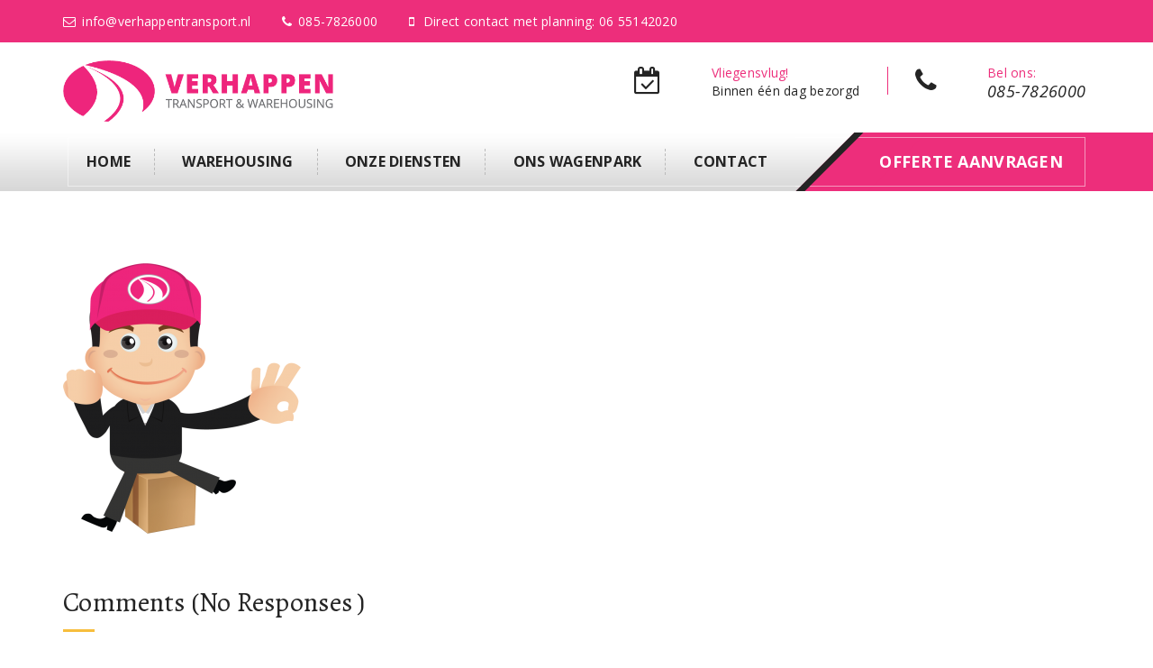

--- FILE ---
content_type: text/html; charset=UTF-8
request_url: https://www.verhappenkoeriers.nl/transport-eindhoven/koeriertje_logo_mannetje_op_doos-4/
body_size: 12102
content:
<!DOCTYPE html>
<html lang="nl-NL">
<head>

	<meta charset="UTF-8">
	<meta name="viewport" content="width=device-width, initial-scale=1">
	<meta http-equiv="X-UA-Compatible" content="IE=edge" />

	<link rel="profile" href="https://gmpg.org/xfn/11">
	<link rel="pingback" href="https://www.verhappenkoeriers.nl/xmlrpc.php">
	
	<meta name='robots' content='index, follow, max-image-preview:large, max-snippet:-1, max-video-preview:-1' />

	<!-- This site is optimized with the Yoast SEO plugin v26.6 - https://yoast.com/wordpress/plugins/seo/ -->
	<title>Koeriertje_logo_mannetje_op_doos - Verhappen Transport</title>
	<link rel="canonical" href="https://www.verhappenkoeriers.nl/transport-eindhoven/koeriertje_logo_mannetje_op_doos-4/" />
	<meta property="og:locale" content="nl_NL" />
	<meta property="og:type" content="article" />
	<meta property="og:title" content="Koeriertje_logo_mannetje_op_doos - Verhappen Transport" />
	<meta property="og:url" content="https://www.verhappenkoeriers.nl/transport-eindhoven/koeriertje_logo_mannetje_op_doos-4/" />
	<meta property="og:site_name" content="Verhappen Transport" />
	<meta property="og:image" content="https://www.verhappenkoeriers.nl/transport-eindhoven/koeriertje_logo_mannetje_op_doos-4" />
	<meta property="og:image:width" content="931" />
	<meta property="og:image:height" content="1056" />
	<meta property="og:image:type" content="image/png" />
	<meta name="twitter:card" content="summary_large_image" />
	<script type="application/ld+json" class="yoast-schema-graph">{"@context":"https://schema.org","@graph":[{"@type":"WebPage","@id":"https://www.verhappenkoeriers.nl/transport-eindhoven/koeriertje_logo_mannetje_op_doos-4/","url":"https://www.verhappenkoeriers.nl/transport-eindhoven/koeriertje_logo_mannetje_op_doos-4/","name":"Koeriertje_logo_mannetje_op_doos - Verhappen Transport","isPartOf":{"@id":"https://www.verhappenkoeriers.nl/#website"},"primaryImageOfPage":{"@id":"https://www.verhappenkoeriers.nl/transport-eindhoven/koeriertje_logo_mannetje_op_doos-4/#primaryimage"},"image":{"@id":"https://www.verhappenkoeriers.nl/transport-eindhoven/koeriertje_logo_mannetje_op_doos-4/#primaryimage"},"thumbnailUrl":"https://www.verhappenkoeriers.nl/wp-content/uploads/2016/07/Koeriertje_logo_mannetje_op_doos.png","datePublished":"2016-07-08T07:17:34+00:00","breadcrumb":{"@id":"https://www.verhappenkoeriers.nl/transport-eindhoven/koeriertje_logo_mannetje_op_doos-4/#breadcrumb"},"inLanguage":"nl-NL","potentialAction":[{"@type":"ReadAction","target":["https://www.verhappenkoeriers.nl/transport-eindhoven/koeriertje_logo_mannetje_op_doos-4/"]}]},{"@type":"ImageObject","inLanguage":"nl-NL","@id":"https://www.verhappenkoeriers.nl/transport-eindhoven/koeriertje_logo_mannetje_op_doos-4/#primaryimage","url":"https://www.verhappenkoeriers.nl/wp-content/uploads/2016/07/Koeriertje_logo_mannetje_op_doos.png","contentUrl":"https://www.verhappenkoeriers.nl/wp-content/uploads/2016/07/Koeriertje_logo_mannetje_op_doos.png","width":931,"height":1056},{"@type":"BreadcrumbList","@id":"https://www.verhappenkoeriers.nl/transport-eindhoven/koeriertje_logo_mannetje_op_doos-4/#breadcrumb","itemListElement":[{"@type":"ListItem","position":1,"name":"Home","item":"https://www.verhappenkoeriers.nl/"},{"@type":"ListItem","position":2,"name":"Transport Eindhoven","item":"https://www.verhappenkoeriers.nl/transport-eindhoven/"},{"@type":"ListItem","position":3,"name":"Koeriertje_logo_mannetje_op_doos"}]},{"@type":"WebSite","@id":"https://www.verhappenkoeriers.nl/#website","url":"https://www.verhappenkoeriers.nl/","name":"Verhappen Transport","description":"","potentialAction":[{"@type":"SearchAction","target":{"@type":"EntryPoint","urlTemplate":"https://www.verhappenkoeriers.nl/?s={search_term_string}"},"query-input":{"@type":"PropertyValueSpecification","valueRequired":true,"valueName":"search_term_string"}}],"inLanguage":"nl-NL"}]}</script>
	<!-- / Yoast SEO plugin. -->


<link rel='dns-prefetch' href='//fonts.googleapis.com' />
<link rel="alternate" type="application/rss+xml" title="Verhappen Transport &raquo; feed" href="https://www.verhappenkoeriers.nl/feed/" />
<link rel="alternate" type="application/rss+xml" title="Verhappen Transport &raquo; reacties feed" href="https://www.verhappenkoeriers.nl/comments/feed/" />
<link rel="alternate" type="application/rss+xml" title="Verhappen Transport &raquo; Koeriertje_logo_mannetje_op_doos reacties feed" href="https://www.verhappenkoeriers.nl/transport-eindhoven/koeriertje_logo_mannetje_op_doos-4/feed/" />
<link rel="alternate" title="oEmbed (JSON)" type="application/json+oembed" href="https://www.verhappenkoeriers.nl/wp-json/oembed/1.0/embed?url=https%3A%2F%2Fwww.verhappenkoeriers.nl%2Ftransport-eindhoven%2Fkoeriertje_logo_mannetje_op_doos-4%2F" />
<link rel="alternate" title="oEmbed (XML)" type="text/xml+oembed" href="https://www.verhappenkoeriers.nl/wp-json/oembed/1.0/embed?url=https%3A%2F%2Fwww.verhappenkoeriers.nl%2Ftransport-eindhoven%2Fkoeriertje_logo_mannetje_op_doos-4%2F&#038;format=xml" />
<style id='wp-img-auto-sizes-contain-inline-css' type='text/css'>
img:is([sizes=auto i],[sizes^="auto," i]){contain-intrinsic-size:3000px 1500px}
/*# sourceURL=wp-img-auto-sizes-contain-inline-css */
</style>
<style id='wp-emoji-styles-inline-css' type='text/css'>

	img.wp-smiley, img.emoji {
		display: inline !important;
		border: none !important;
		box-shadow: none !important;
		height: 1em !important;
		width: 1em !important;
		margin: 0 0.07em !important;
		vertical-align: -0.1em !important;
		background: none !important;
		padding: 0 !important;
	}
/*# sourceURL=wp-emoji-styles-inline-css */
</style>
<style id='wp-block-library-inline-css' type='text/css'>
:root{--wp-block-synced-color:#7a00df;--wp-block-synced-color--rgb:122,0,223;--wp-bound-block-color:var(--wp-block-synced-color);--wp-editor-canvas-background:#ddd;--wp-admin-theme-color:#007cba;--wp-admin-theme-color--rgb:0,124,186;--wp-admin-theme-color-darker-10:#006ba1;--wp-admin-theme-color-darker-10--rgb:0,107,160.5;--wp-admin-theme-color-darker-20:#005a87;--wp-admin-theme-color-darker-20--rgb:0,90,135;--wp-admin-border-width-focus:2px}@media (min-resolution:192dpi){:root{--wp-admin-border-width-focus:1.5px}}.wp-element-button{cursor:pointer}:root .has-very-light-gray-background-color{background-color:#eee}:root .has-very-dark-gray-background-color{background-color:#313131}:root .has-very-light-gray-color{color:#eee}:root .has-very-dark-gray-color{color:#313131}:root .has-vivid-green-cyan-to-vivid-cyan-blue-gradient-background{background:linear-gradient(135deg,#00d084,#0693e3)}:root .has-purple-crush-gradient-background{background:linear-gradient(135deg,#34e2e4,#4721fb 50%,#ab1dfe)}:root .has-hazy-dawn-gradient-background{background:linear-gradient(135deg,#faaca8,#dad0ec)}:root .has-subdued-olive-gradient-background{background:linear-gradient(135deg,#fafae1,#67a671)}:root .has-atomic-cream-gradient-background{background:linear-gradient(135deg,#fdd79a,#004a59)}:root .has-nightshade-gradient-background{background:linear-gradient(135deg,#330968,#31cdcf)}:root .has-midnight-gradient-background{background:linear-gradient(135deg,#020381,#2874fc)}:root{--wp--preset--font-size--normal:16px;--wp--preset--font-size--huge:42px}.has-regular-font-size{font-size:1em}.has-larger-font-size{font-size:2.625em}.has-normal-font-size{font-size:var(--wp--preset--font-size--normal)}.has-huge-font-size{font-size:var(--wp--preset--font-size--huge)}.has-text-align-center{text-align:center}.has-text-align-left{text-align:left}.has-text-align-right{text-align:right}.has-fit-text{white-space:nowrap!important}#end-resizable-editor-section{display:none}.aligncenter{clear:both}.items-justified-left{justify-content:flex-start}.items-justified-center{justify-content:center}.items-justified-right{justify-content:flex-end}.items-justified-space-between{justify-content:space-between}.screen-reader-text{border:0;clip-path:inset(50%);height:1px;margin:-1px;overflow:hidden;padding:0;position:absolute;width:1px;word-wrap:normal!important}.screen-reader-text:focus{background-color:#ddd;clip-path:none;color:#444;display:block;font-size:1em;height:auto;left:5px;line-height:normal;padding:15px 23px 14px;text-decoration:none;top:5px;width:auto;z-index:100000}html :where(.has-border-color){border-style:solid}html :where([style*=border-top-color]){border-top-style:solid}html :where([style*=border-right-color]){border-right-style:solid}html :where([style*=border-bottom-color]){border-bottom-style:solid}html :where([style*=border-left-color]){border-left-style:solid}html :where([style*=border-width]){border-style:solid}html :where([style*=border-top-width]){border-top-style:solid}html :where([style*=border-right-width]){border-right-style:solid}html :where([style*=border-bottom-width]){border-bottom-style:solid}html :where([style*=border-left-width]){border-left-style:solid}html :where(img[class*=wp-image-]){height:auto;max-width:100%}:where(figure){margin:0 0 1em}html :where(.is-position-sticky){--wp-admin--admin-bar--position-offset:var(--wp-admin--admin-bar--height,0px)}@media screen and (max-width:600px){html :where(.is-position-sticky){--wp-admin--admin-bar--position-offset:0px}}

/*# sourceURL=wp-block-library-inline-css */
</style><style id='global-styles-inline-css' type='text/css'>
:root{--wp--preset--aspect-ratio--square: 1;--wp--preset--aspect-ratio--4-3: 4/3;--wp--preset--aspect-ratio--3-4: 3/4;--wp--preset--aspect-ratio--3-2: 3/2;--wp--preset--aspect-ratio--2-3: 2/3;--wp--preset--aspect-ratio--16-9: 16/9;--wp--preset--aspect-ratio--9-16: 9/16;--wp--preset--color--black: #000000;--wp--preset--color--cyan-bluish-gray: #abb8c3;--wp--preset--color--white: #ffffff;--wp--preset--color--pale-pink: #f78da7;--wp--preset--color--vivid-red: #cf2e2e;--wp--preset--color--luminous-vivid-orange: #ff6900;--wp--preset--color--luminous-vivid-amber: #fcb900;--wp--preset--color--light-green-cyan: #7bdcb5;--wp--preset--color--vivid-green-cyan: #00d084;--wp--preset--color--pale-cyan-blue: #8ed1fc;--wp--preset--color--vivid-cyan-blue: #0693e3;--wp--preset--color--vivid-purple: #9b51e0;--wp--preset--gradient--vivid-cyan-blue-to-vivid-purple: linear-gradient(135deg,rgb(6,147,227) 0%,rgb(155,81,224) 100%);--wp--preset--gradient--light-green-cyan-to-vivid-green-cyan: linear-gradient(135deg,rgb(122,220,180) 0%,rgb(0,208,130) 100%);--wp--preset--gradient--luminous-vivid-amber-to-luminous-vivid-orange: linear-gradient(135deg,rgb(252,185,0) 0%,rgb(255,105,0) 100%);--wp--preset--gradient--luminous-vivid-orange-to-vivid-red: linear-gradient(135deg,rgb(255,105,0) 0%,rgb(207,46,46) 100%);--wp--preset--gradient--very-light-gray-to-cyan-bluish-gray: linear-gradient(135deg,rgb(238,238,238) 0%,rgb(169,184,195) 100%);--wp--preset--gradient--cool-to-warm-spectrum: linear-gradient(135deg,rgb(74,234,220) 0%,rgb(151,120,209) 20%,rgb(207,42,186) 40%,rgb(238,44,130) 60%,rgb(251,105,98) 80%,rgb(254,248,76) 100%);--wp--preset--gradient--blush-light-purple: linear-gradient(135deg,rgb(255,206,236) 0%,rgb(152,150,240) 100%);--wp--preset--gradient--blush-bordeaux: linear-gradient(135deg,rgb(254,205,165) 0%,rgb(254,45,45) 50%,rgb(107,0,62) 100%);--wp--preset--gradient--luminous-dusk: linear-gradient(135deg,rgb(255,203,112) 0%,rgb(199,81,192) 50%,rgb(65,88,208) 100%);--wp--preset--gradient--pale-ocean: linear-gradient(135deg,rgb(255,245,203) 0%,rgb(182,227,212) 50%,rgb(51,167,181) 100%);--wp--preset--gradient--electric-grass: linear-gradient(135deg,rgb(202,248,128) 0%,rgb(113,206,126) 100%);--wp--preset--gradient--midnight: linear-gradient(135deg,rgb(2,3,129) 0%,rgb(40,116,252) 100%);--wp--preset--font-size--small: 13px;--wp--preset--font-size--medium: 20px;--wp--preset--font-size--large: 36px;--wp--preset--font-size--x-large: 42px;--wp--preset--spacing--20: 0.44rem;--wp--preset--spacing--30: 0.67rem;--wp--preset--spacing--40: 1rem;--wp--preset--spacing--50: 1.5rem;--wp--preset--spacing--60: 2.25rem;--wp--preset--spacing--70: 3.38rem;--wp--preset--spacing--80: 5.06rem;--wp--preset--shadow--natural: 6px 6px 9px rgba(0, 0, 0, 0.2);--wp--preset--shadow--deep: 12px 12px 50px rgba(0, 0, 0, 0.4);--wp--preset--shadow--sharp: 6px 6px 0px rgba(0, 0, 0, 0.2);--wp--preset--shadow--outlined: 6px 6px 0px -3px rgb(255, 255, 255), 6px 6px rgb(0, 0, 0);--wp--preset--shadow--crisp: 6px 6px 0px rgb(0, 0, 0);}:where(.is-layout-flex){gap: 0.5em;}:where(.is-layout-grid){gap: 0.5em;}body .is-layout-flex{display: flex;}.is-layout-flex{flex-wrap: wrap;align-items: center;}.is-layout-flex > :is(*, div){margin: 0;}body .is-layout-grid{display: grid;}.is-layout-grid > :is(*, div){margin: 0;}:where(.wp-block-columns.is-layout-flex){gap: 2em;}:where(.wp-block-columns.is-layout-grid){gap: 2em;}:where(.wp-block-post-template.is-layout-flex){gap: 1.25em;}:where(.wp-block-post-template.is-layout-grid){gap: 1.25em;}.has-black-color{color: var(--wp--preset--color--black) !important;}.has-cyan-bluish-gray-color{color: var(--wp--preset--color--cyan-bluish-gray) !important;}.has-white-color{color: var(--wp--preset--color--white) !important;}.has-pale-pink-color{color: var(--wp--preset--color--pale-pink) !important;}.has-vivid-red-color{color: var(--wp--preset--color--vivid-red) !important;}.has-luminous-vivid-orange-color{color: var(--wp--preset--color--luminous-vivid-orange) !important;}.has-luminous-vivid-amber-color{color: var(--wp--preset--color--luminous-vivid-amber) !important;}.has-light-green-cyan-color{color: var(--wp--preset--color--light-green-cyan) !important;}.has-vivid-green-cyan-color{color: var(--wp--preset--color--vivid-green-cyan) !important;}.has-pale-cyan-blue-color{color: var(--wp--preset--color--pale-cyan-blue) !important;}.has-vivid-cyan-blue-color{color: var(--wp--preset--color--vivid-cyan-blue) !important;}.has-vivid-purple-color{color: var(--wp--preset--color--vivid-purple) !important;}.has-black-background-color{background-color: var(--wp--preset--color--black) !important;}.has-cyan-bluish-gray-background-color{background-color: var(--wp--preset--color--cyan-bluish-gray) !important;}.has-white-background-color{background-color: var(--wp--preset--color--white) !important;}.has-pale-pink-background-color{background-color: var(--wp--preset--color--pale-pink) !important;}.has-vivid-red-background-color{background-color: var(--wp--preset--color--vivid-red) !important;}.has-luminous-vivid-orange-background-color{background-color: var(--wp--preset--color--luminous-vivid-orange) !important;}.has-luminous-vivid-amber-background-color{background-color: var(--wp--preset--color--luminous-vivid-amber) !important;}.has-light-green-cyan-background-color{background-color: var(--wp--preset--color--light-green-cyan) !important;}.has-vivid-green-cyan-background-color{background-color: var(--wp--preset--color--vivid-green-cyan) !important;}.has-pale-cyan-blue-background-color{background-color: var(--wp--preset--color--pale-cyan-blue) !important;}.has-vivid-cyan-blue-background-color{background-color: var(--wp--preset--color--vivid-cyan-blue) !important;}.has-vivid-purple-background-color{background-color: var(--wp--preset--color--vivid-purple) !important;}.has-black-border-color{border-color: var(--wp--preset--color--black) !important;}.has-cyan-bluish-gray-border-color{border-color: var(--wp--preset--color--cyan-bluish-gray) !important;}.has-white-border-color{border-color: var(--wp--preset--color--white) !important;}.has-pale-pink-border-color{border-color: var(--wp--preset--color--pale-pink) !important;}.has-vivid-red-border-color{border-color: var(--wp--preset--color--vivid-red) !important;}.has-luminous-vivid-orange-border-color{border-color: var(--wp--preset--color--luminous-vivid-orange) !important;}.has-luminous-vivid-amber-border-color{border-color: var(--wp--preset--color--luminous-vivid-amber) !important;}.has-light-green-cyan-border-color{border-color: var(--wp--preset--color--light-green-cyan) !important;}.has-vivid-green-cyan-border-color{border-color: var(--wp--preset--color--vivid-green-cyan) !important;}.has-pale-cyan-blue-border-color{border-color: var(--wp--preset--color--pale-cyan-blue) !important;}.has-vivid-cyan-blue-border-color{border-color: var(--wp--preset--color--vivid-cyan-blue) !important;}.has-vivid-purple-border-color{border-color: var(--wp--preset--color--vivid-purple) !important;}.has-vivid-cyan-blue-to-vivid-purple-gradient-background{background: var(--wp--preset--gradient--vivid-cyan-blue-to-vivid-purple) !important;}.has-light-green-cyan-to-vivid-green-cyan-gradient-background{background: var(--wp--preset--gradient--light-green-cyan-to-vivid-green-cyan) !important;}.has-luminous-vivid-amber-to-luminous-vivid-orange-gradient-background{background: var(--wp--preset--gradient--luminous-vivid-amber-to-luminous-vivid-orange) !important;}.has-luminous-vivid-orange-to-vivid-red-gradient-background{background: var(--wp--preset--gradient--luminous-vivid-orange-to-vivid-red) !important;}.has-very-light-gray-to-cyan-bluish-gray-gradient-background{background: var(--wp--preset--gradient--very-light-gray-to-cyan-bluish-gray) !important;}.has-cool-to-warm-spectrum-gradient-background{background: var(--wp--preset--gradient--cool-to-warm-spectrum) !important;}.has-blush-light-purple-gradient-background{background: var(--wp--preset--gradient--blush-light-purple) !important;}.has-blush-bordeaux-gradient-background{background: var(--wp--preset--gradient--blush-bordeaux) !important;}.has-luminous-dusk-gradient-background{background: var(--wp--preset--gradient--luminous-dusk) !important;}.has-pale-ocean-gradient-background{background: var(--wp--preset--gradient--pale-ocean) !important;}.has-electric-grass-gradient-background{background: var(--wp--preset--gradient--electric-grass) !important;}.has-midnight-gradient-background{background: var(--wp--preset--gradient--midnight) !important;}.has-small-font-size{font-size: var(--wp--preset--font-size--small) !important;}.has-medium-font-size{font-size: var(--wp--preset--font-size--medium) !important;}.has-large-font-size{font-size: var(--wp--preset--font-size--large) !important;}.has-x-large-font-size{font-size: var(--wp--preset--font-size--x-large) !important;}
/*# sourceURL=global-styles-inline-css */
</style>

<style id='classic-theme-styles-inline-css' type='text/css'>
/*! This file is auto-generated */
.wp-block-button__link{color:#fff;background-color:#32373c;border-radius:9999px;box-shadow:none;text-decoration:none;padding:calc(.667em + 2px) calc(1.333em + 2px);font-size:1.125em}.wp-block-file__button{background:#32373c;color:#fff;text-decoration:none}
/*# sourceURL=/wp-includes/css/classic-themes.min.css */
</style>
<link rel='stylesheet' id='style-css' href='https://www.verhappenkoeriers.nl/wp-content/themes/logiscargo/assets/css/themestyle.css' type='text/css' media='all' />
<link rel='stylesheet' id='base-css' href='https://www.verhappenkoeriers.nl/wp-content/themes/koeriertje-child/style.css' type='text/css' media='all' />
<link rel='stylesheet' id='responsive-css' href='https://www.verhappenkoeriers.nl/wp-content/themes/logiscargo/assets/css/responsive.css' type='text/css' media='all' />
<link rel='stylesheet' id='tt-fonts-css' href='https://fonts.googleapis.com/css?family=Open+Sans%3A400%2C300%2C300italic%2C400italic%2C600%2C600italic%2C700%2C700italic%2C800%2C800italic%7CAlegreya%3A400%2C400italic%2C700%2C700italic%2C900%2C900italic&#038;subset=latin%2Clatin-ext' type='text/css' media='all' />
<script type="text/javascript" src="https://www.verhappenkoeriers.nl/wp-includes/js/jquery/jquery.min.js?ver=3.7.1" id="jquery-core-js"></script>
<script type="text/javascript" src="https://www.verhappenkoeriers.nl/wp-includes/js/jquery/jquery-migrate.min.js?ver=3.4.1" id="jquery-migrate-js"></script>
<script type="text/javascript" src="https://www.verhappenkoeriers.nl/wp-content/plugins/revslider/public/assets/js/rbtools.min.js?ver=6.5.14" async id="tp-tools-js"></script>
<script type="text/javascript" src="https://www.verhappenkoeriers.nl/wp-content/plugins/revslider/public/assets/js/rs6.min.js?ver=6.5.14" async id="revmin-js"></script>
<script></script>
<!-- Theme Custom Styling -->
<style type="text/css">
a,.dwnld-broucher a,.footer-read-more a{color:#ed2e7b; }a:hover{color:#242424; }input:focus, select:focus, textarea:focus, .cfform-submit:after, .testimonial-box.with-carousel .owl-theme .owl-dots .owl-dot.active span, .testimonial-box.with-carousel .owl-theme .owl-dots .owl-dot:hover span,#commentform .form-submit:after,.widget-social-links a{ border-color:#ed2e7b; }#wp-calendar tbody td#today,.single-post-page .comment-form input.submit, h3.comment-reply-title:after,.contact-form.contact-page input.wpcf7-form-control.thm-btn,.wpb_revslider_element .thm-btn.inverse:hover,.cfform-submit, .thm-btn, .thm-btn i:after,.sec-title h2:after,.img-cap-effect .img-box .img-caption,.header-info .search-box-wrapper .form button, .header-info .search-box-wrapper .form button:after,.main-menu-wrapper.sticky-fixed .free-qoute-button:before,.main-menu-wrapper .free-qoute-button, .main-menu-wrapper .free-qoute-button:before,.main-menu-wrapper.full-width, .thm-banner-wrapper .thm-btn.inverse:hover,.single-featured-service .title-box h3:after,.single-team-member .content .name-box:after, .single-team-member a.readmore:hover,.single-team-member a.readmore:hover:after, .footer-widget .title h3:after,.single-services h3:after, .single-sidebar-widget .search-box form button,.single-sidebar-widget .search-box form button:after, .blog-page .single-blog-post .meta-info .date-box .inner-box,.text-rotator-banner span.horiz-border, .footer-widget .title:after, .widget_search .search-button:before, .widget_search .search-button:after, .search-box-wrapper .search-button:before, .search-box-wrapper .search-button input[type="submit"],.page.faq-search .widget_search .searchsubmit, .request-qoute .contact-forminput.wpcf7-submit, .contact-form.contact-pageinput.wpcf7-submit,#commentform .form-submit, .request-qoute .contact-form input.wpcf7-submit, .contact-form.contact-page input.wpcf7-submit,.page .faq-search .widget_search .searchsubmit, .thm-btn,.single-team-member a.readmore:after,.single-team-member a.readmore,blockquote,.special-links-item:hover, .special-links-item.active{ background-color:#ed2e7b; }.img-cap-effect .img-box .img-caption {opacity:0.7}.featured-post,.blog-page .single-blog-post a.read-more:hover, .list-item li:before,.header-info .info-box .social-icons li a:hover,.view-location a,.faq-section .view-location a,.testimonial-box .content-box .qoute-box, .contact-info ul li .icon-box i,.single-rqa-feature i,.single-testimonial-box .testihead .info-box ul.stars li,.blog-page .single-blog-post .meta-info .content-box .post-links li a:hover,.blog-page .single-blog-post .meta-info .content-box .post-links li i,.blog-page .single-blog-post .meta-info .content-box .post-links li a i, .blog-page .single-blog-post a.read-more:hover, .calendar_wrap tfoot a:hover, .widget_rss .rsswidget:hover, .featured-services.style-two .single-featured-service .icon-box i:before,.widget-social-links a{ color:#ed2e7b; }#top-bar{ background:#ed2e7b}</style>
<link rel="https://api.w.org/" href="https://www.verhappenkoeriers.nl/wp-json/" /><link rel="alternate" title="JSON" type="application/json" href="https://www.verhappenkoeriers.nl/wp-json/wp/v2/media/797" /><link rel="EditURI" type="application/rsd+xml" title="RSD" href="https://www.verhappenkoeriers.nl/xmlrpc.php?rsd" />

<link rel='shortlink' href='https://www.verhappenkoeriers.nl/?p=797' />
<!-- Analytics by WP Statistics - https://wp-statistics.com -->
<meta name="generator" content="Powered by WPBakery Page Builder - drag and drop page builder for WordPress."/>
<meta name="generator" content="Powered by Slider Revolution 6.5.14 - responsive, Mobile-Friendly Slider Plugin for WordPress with comfortable drag and drop interface." />
<link rel="icon" href="https://www.verhappenkoeriers.nl/wp-content/uploads/2017/02/cropped-favicon-1-32x32.png" sizes="32x32" />
<link rel="icon" href="https://www.verhappenkoeriers.nl/wp-content/uploads/2017/02/cropped-favicon-1-192x192.png" sizes="192x192" />
<link rel="apple-touch-icon" href="https://www.verhappenkoeriers.nl/wp-content/uploads/2017/02/cropped-favicon-1-180x180.png" />
<meta name="msapplication-TileImage" content="https://www.verhappenkoeriers.nl/wp-content/uploads/2017/02/cropped-favicon-1-270x270.png" />
<script>function setREVStartSize(e){
			//window.requestAnimationFrame(function() {
				window.RSIW = window.RSIW===undefined ? window.innerWidth : window.RSIW;
				window.RSIH = window.RSIH===undefined ? window.innerHeight : window.RSIH;
				try {
					var pw = document.getElementById(e.c).parentNode.offsetWidth,
						newh;
					pw = pw===0 || isNaN(pw) ? window.RSIW : pw;
					e.tabw = e.tabw===undefined ? 0 : parseInt(e.tabw);
					e.thumbw = e.thumbw===undefined ? 0 : parseInt(e.thumbw);
					e.tabh = e.tabh===undefined ? 0 : parseInt(e.tabh);
					e.thumbh = e.thumbh===undefined ? 0 : parseInt(e.thumbh);
					e.tabhide = e.tabhide===undefined ? 0 : parseInt(e.tabhide);
					e.thumbhide = e.thumbhide===undefined ? 0 : parseInt(e.thumbhide);
					e.mh = e.mh===undefined || e.mh=="" || e.mh==="auto" ? 0 : parseInt(e.mh,0);
					if(e.layout==="fullscreen" || e.l==="fullscreen")
						newh = Math.max(e.mh,window.RSIH);
					else{
						e.gw = Array.isArray(e.gw) ? e.gw : [e.gw];
						for (var i in e.rl) if (e.gw[i]===undefined || e.gw[i]===0) e.gw[i] = e.gw[i-1];
						e.gh = e.el===undefined || e.el==="" || (Array.isArray(e.el) && e.el.length==0)? e.gh : e.el;
						e.gh = Array.isArray(e.gh) ? e.gh : [e.gh];
						for (var i in e.rl) if (e.gh[i]===undefined || e.gh[i]===0) e.gh[i] = e.gh[i-1];
											
						var nl = new Array(e.rl.length),
							ix = 0,
							sl;
						e.tabw = e.tabhide>=pw ? 0 : e.tabw;
						e.thumbw = e.thumbhide>=pw ? 0 : e.thumbw;
						e.tabh = e.tabhide>=pw ? 0 : e.tabh;
						e.thumbh = e.thumbhide>=pw ? 0 : e.thumbh;
						for (var i in e.rl) nl[i] = e.rl[i]<window.RSIW ? 0 : e.rl[i];
						sl = nl[0];
						for (var i in nl) if (sl>nl[i] && nl[i]>0) { sl = nl[i]; ix=i;}
						var m = pw>(e.gw[ix]+e.tabw+e.thumbw) ? 1 : (pw-(e.tabw+e.thumbw)) / (e.gw[ix]);
						newh =  (e.gh[ix] * m) + (e.tabh + e.thumbh);
					}
					var el = document.getElementById(e.c);
					if (el!==null && el) el.style.height = newh+"px";
					el = document.getElementById(e.c+"_wrapper");
					if (el!==null && el) {
						el.style.height = newh+"px";
						el.style.display = "block";
					}
				} catch(e){
					console.log("Failure at Presize of Slider:" + e)
				}
			//});
		  };</script>
<style type="text/css" title="dynamic-css" class="options-output">#header,#header3{background-color:#d1d2d4;}body{line-height:26px;font-size:14px;}h1, h2, h3, h4, h5, h6,.single-blog-post .content-box h3{color:#242424;}</style><noscript><style> .wpb_animate_when_almost_visible { opacity: 1; }</style></noscript>	<script type="text/javascript">
	jQuery(function() {
  jQuery('a[href*="#"]:not([href="#"])').click(function() {
    if (location.pathname.replace(/^\//,'') == this.pathname.replace(/^\//,'') && location.hostname == this.hostname) {
      var target = jQuery(this.hash);
      target = target.length ? target : jQuery('[id=' + this.hash.slice(1) +']');
      if (target.length) {
        jQuery('html, body').animate({
          scrollTop: target.offset().top - 90
        }, 1000);
        return false;
      }
    }
  });
});
</script>
<link rel='stylesheet' id='rs-plugin-settings-css' href='https://www.verhappenkoeriers.nl/wp-content/plugins/revslider/public/assets/css/rs6.css?ver=6.5.14' type='text/css' media='all' />
<style id='rs-plugin-settings-inline-css' type='text/css'>
.tp-caption a{color:#ff7302;text-shadow:none;-webkit-transition:all 0.2s ease-out;-moz-transition:all 0.2s ease-out;-o-transition:all 0.2s ease-out;-ms-transition:all 0.2s ease-out}.tp-caption a:hover{color:#ffa902}.tp-caption a{color:#ff7302;text-shadow:none;-webkit-transition:all 0.2s ease-out;-moz-transition:all 0.2s ease-out;-o-transition:all 0.2s ease-out;-ms-transition:all 0.2s ease-out}.tp-caption a:hover{color:#ffa902}.tp-caption a{color:#ff7302;text-shadow:none;-webkit-transition:all 0.2s ease-out;-moz-transition:all 0.2s ease-out;-o-transition:all 0.2s ease-out;-ms-transition:all 0.2s ease-out}.tp-caption a:hover{color:#ffa902}.tp-caption a{color:#ff7302;text-shadow:none;-webkit-transition:all 0.2s ease-out;-moz-transition:all 0.2s ease-out;-o-transition:all 0.2s ease-out;-ms-transition:all 0.2s ease-out}.tp-caption a:hover{color:#ffa902}.tp-caption a{color:#ff7302;text-shadow:none;-webkit-transition:all 0.2s ease-out;-moz-transition:all 0.2s ease-out;-o-transition:all 0.2s ease-out;-ms-transition:all 0.2s ease-out}.tp-caption a:hover{color:#ffa902}.tp-caption a{color:#ff7302;text-shadow:none;-webkit-transition:all 0.2s ease-out;-moz-transition:all 0.2s ease-out;-o-transition:all 0.2s ease-out;-ms-transition:all 0.2s ease-out}.tp-caption a:hover{color:#ffa902}.tp-caption a{color:#ff7302;text-shadow:none;-webkit-transition:all 0.2s ease-out;-moz-transition:all 0.2s ease-out;-o-transition:all 0.2s ease-out;-ms-transition:all 0.2s ease-out}.tp-caption a:hover{color:#ffa902}.tp-caption a{color:#ff7302;text-shadow:none;-webkit-transition:all 0.2s ease-out;-moz-transition:all 0.2s ease-out;-o-transition:all 0.2s ease-out;-ms-transition:all 0.2s ease-out}.tp-caption a:hover{color:#ffa902}.tp-caption a{color:#ff7302;text-shadow:none;-webkit-transition:all 0.2s ease-out;-moz-transition:all 0.2s ease-out;-o-transition:all 0.2s ease-out;-ms-transition:all 0.2s ease-out}.tp-caption a:hover{color:#ffa902}.tp-caption a{color:#ff7302;text-shadow:none;-webkit-transition:all 0.2s ease-out;-moz-transition:all 0.2s ease-out;-o-transition:all 0.2s ease-out;-ms-transition:all 0.2s ease-out}.tp-caption a:hover{color:#ffa902}.tp-caption a{color:#ff7302;text-shadow:none;-webkit-transition:all 0.2s ease-out;-moz-transition:all 0.2s ease-out;-o-transition:all 0.2s ease-out;-ms-transition:all 0.2s ease-out}.tp-caption a:hover{color:#ffa902}.tp-caption a{color:#ff7302;text-shadow:none;-webkit-transition:all 0.2s ease-out;-moz-transition:all 0.2s ease-out;-o-transition:all 0.2s ease-out;-ms-transition:all 0.2s ease-out}.tp-caption a:hover{color:#ffa902}.tp-caption a{color:#ff7302;text-shadow:none;-webkit-transition:all 0.2s ease-out;-moz-transition:all 0.2s ease-out;-o-transition:all 0.2s ease-out;-ms-transition:all 0.2s ease-out}.tp-caption a:hover{color:#ffa902}.tp-caption a{color:#ff7302;text-shadow:none;-webkit-transition:all 0.2s ease-out;-moz-transition:all 0.2s ease-out;-o-transition:all 0.2s ease-out;-ms-transition:all 0.2s ease-out}.tp-caption a:hover{color:#ffa902}.tp-caption a{color:#ff7302;text-shadow:none;-webkit-transition:all 0.2s ease-out;-moz-transition:all 0.2s ease-out;-o-transition:all 0.2s ease-out;-ms-transition:all 0.2s ease-out}.tp-caption a:hover{color:#ffa902}.tp-caption a{color:#ff7302;text-shadow:none;-webkit-transition:all 0.2s ease-out;-moz-transition:all 0.2s ease-out;-o-transition:all 0.2s ease-out;-ms-transition:all 0.2s ease-out}.tp-caption a:hover{color:#ffa902}.tp-caption a{color:#ff7302;text-shadow:none;-webkit-transition:all 0.2s ease-out;-moz-transition:all 0.2s ease-out;-o-transition:all 0.2s ease-out;-ms-transition:all 0.2s ease-out}.tp-caption a:hover{color:#ffa902}.tp-caption a{color:#ff7302;text-shadow:none;-webkit-transition:all 0.2s ease-out;-moz-transition:all 0.2s ease-out;-o-transition:all 0.2s ease-out;-ms-transition:all 0.2s ease-out}.tp-caption a:hover{color:#ffa902}.tp-caption a{color:#ff7302;text-shadow:none;-webkit-transition:all 0.2s ease-out;-moz-transition:all 0.2s ease-out;-o-transition:all 0.2s ease-out;-ms-transition:all 0.2s ease-out}.tp-caption a:hover{color:#ffa902}.tp-caption a{color:#ff7302;text-shadow:none;-webkit-transition:all 0.2s ease-out;-moz-transition:all 0.2s ease-out;-o-transition:all 0.2s ease-out;-ms-transition:all 0.2s ease-out}.tp-caption a:hover{color:#ffa902}.tp-caption a{color:#ff7302;text-shadow:none;-webkit-transition:all 0.2s ease-out;-moz-transition:all 0.2s ease-out;-o-transition:all 0.2s ease-out;-ms-transition:all 0.2s ease-out}.tp-caption a:hover{color:#ffa902}.tp-caption a{color:#ff7302;text-shadow:none;-webkit-transition:all 0.2s ease-out;-moz-transition:all 0.2s ease-out;-o-transition:all 0.2s ease-out;-ms-transition:all 0.2s ease-out}.tp-caption a:hover{color:#ffa902}.tp-caption a{color:#ff7302;text-shadow:none;-webkit-transition:all 0.2s ease-out;-moz-transition:all 0.2s ease-out;-o-transition:all 0.2s ease-out;-ms-transition:all 0.2s ease-out}.tp-caption a:hover{color:#ffa902}.tp-caption a{color:#ff7302;text-shadow:none;-webkit-transition:all 0.2s ease-out;-moz-transition:all 0.2s ease-out;-o-transition:all 0.2s ease-out;-ms-transition:all 0.2s ease-out}.tp-caption a:hover{color:#ffa902}.tp-caption a{color:#ff7302;text-shadow:none;-webkit-transition:all 0.2s ease-out;-moz-transition:all 0.2s ease-out;-o-transition:all 0.2s ease-out;-ms-transition:all 0.2s ease-out}.tp-caption a:hover{color:#ffa902}.tp-caption a{color:#ff7302;text-shadow:none;-webkit-transition:all 0.2s ease-out;-moz-transition:all 0.2s ease-out;-o-transition:all 0.2s ease-out;-ms-transition:all 0.2s ease-out}.tp-caption a:hover{color:#ffa902}.tp-caption a{color:#ff7302;text-shadow:none;-webkit-transition:all 0.2s ease-out;-moz-transition:all 0.2s ease-out;-o-transition:all 0.2s ease-out;-ms-transition:all 0.2s ease-out}.tp-caption a:hover{color:#ffa902}.tp-caption a{color:#ff7302;text-shadow:none;-webkit-transition:all 0.2s ease-out;-moz-transition:all 0.2s ease-out;-o-transition:all 0.2s ease-out;-ms-transition:all 0.2s ease-out}.tp-caption a:hover{color:#ffa902}.tp-caption a{color:#ff7302;text-shadow:none;-webkit-transition:all 0.2s ease-out;-moz-transition:all 0.2s ease-out;-o-transition:all 0.2s ease-out;-ms-transition:all 0.2s ease-out}.tp-caption a:hover{color:#ffa902}.tp-caption a{color:#ff7302;text-shadow:none;-webkit-transition:all 0.2s ease-out;-moz-transition:all 0.2s ease-out;-o-transition:all 0.2s ease-out;-ms-transition:all 0.2s ease-out}.tp-caption a:hover{color:#ffa902}.tp-caption a{color:#ff7302;text-shadow:none;-webkit-transition:all 0.2s ease-out;-moz-transition:all 0.2s ease-out;-o-transition:all 0.2s ease-out;-ms-transition:all 0.2s ease-out}.tp-caption a:hover{color:#ffa902}.tp-caption a{color:#ff7302;text-shadow:none;-webkit-transition:all 0.2s ease-out;-moz-transition:all 0.2s ease-out;-o-transition:all 0.2s ease-out;-ms-transition:all 0.2s ease-out}.tp-caption a:hover{color:#ffa902}.tp-caption a{color:#ff7302;text-shadow:none;-webkit-transition:all 0.2s ease-out;-moz-transition:all 0.2s ease-out;-o-transition:all 0.2s ease-out;-ms-transition:all 0.2s ease-out}.tp-caption a:hover{color:#ffa902}.tp-caption a{color:#ff7302;text-shadow:none;-webkit-transition:all 0.2s ease-out;-moz-transition:all 0.2s ease-out;-o-transition:all 0.2s ease-out;-ms-transition:all 0.2s ease-out}.tp-caption a:hover{color:#ffa902}.tp-caption a{color:#ff7302;text-shadow:none;-webkit-transition:all 0.2s ease-out;-moz-transition:all 0.2s ease-out;-o-transition:all 0.2s ease-out;-ms-transition:all 0.2s ease-out}.tp-caption a:hover{color:#ffa902}.tp-caption a{color:#ff7302;text-shadow:none;-webkit-transition:all 0.2s ease-out;-moz-transition:all 0.2s ease-out;-o-transition:all 0.2s ease-out;-ms-transition:all 0.2s ease-out}.tp-caption a:hover{color:#ffa902}.tp-caption a{color:#ff7302;text-shadow:none;-webkit-transition:all 0.2s ease-out;-moz-transition:all 0.2s ease-out;-o-transition:all 0.2s ease-out;-ms-transition:all 0.2s ease-out}.tp-caption a:hover{color:#ffa902}.tp-caption a{color:#ff7302;text-shadow:none;-webkit-transition:all 0.2s ease-out;-moz-transition:all 0.2s ease-out;-o-transition:all 0.2s ease-out;-ms-transition:all 0.2s ease-out}.tp-caption a:hover{color:#ffa902}.tp-caption a{color:#ff7302;text-shadow:none;-webkit-transition:all 0.2s ease-out;-moz-transition:all 0.2s ease-out;-o-transition:all 0.2s ease-out;-ms-transition:all 0.2s ease-out}.tp-caption a:hover{color:#ffa902}.tp-caption a{color:#ff7302;text-shadow:none;-webkit-transition:all 0.2s ease-out;-moz-transition:all 0.2s ease-out;-o-transition:all 0.2s ease-out;-ms-transition:all 0.2s ease-out}.tp-caption a:hover{color:#ffa902}.tp-caption a{color:#ff7302;text-shadow:none;-webkit-transition:all 0.2s ease-out;-moz-transition:all 0.2s ease-out;-o-transition:all 0.2s ease-out;-ms-transition:all 0.2s ease-out}.tp-caption a:hover{color:#ffa902}.tp-caption a{color:#ff7302;text-shadow:none;-webkit-transition:all 0.2s ease-out;-moz-transition:all 0.2s ease-out;-o-transition:all 0.2s ease-out;-ms-transition:all 0.2s ease-out}.tp-caption a:hover{color:#ffa902}.tp-caption a{color:#ff7302;text-shadow:none;-webkit-transition:all 0.2s ease-out;-moz-transition:all 0.2s ease-out;-o-transition:all 0.2s ease-out;-ms-transition:all 0.2s ease-out}.tp-caption a:hover{color:#ffa902}.tp-caption a{color:#ff7302;text-shadow:none;-webkit-transition:all 0.2s ease-out;-moz-transition:all 0.2s ease-out;-o-transition:all 0.2s ease-out;-ms-transition:all 0.2s ease-out}.tp-caption a:hover{color:#ffa902}.tp-caption a{color:#ff7302;text-shadow:none;-webkit-transition:all 0.2s ease-out;-moz-transition:all 0.2s ease-out;-o-transition:all 0.2s ease-out;-ms-transition:all 0.2s ease-out}.tp-caption a:hover{color:#ffa902}.tp-caption a{color:#ff7302;text-shadow:none;-webkit-transition:all 0.2s ease-out;-moz-transition:all 0.2s ease-out;-o-transition:all 0.2s ease-out;-ms-transition:all 0.2s ease-out}.tp-caption a:hover{color:#ffa902}.tp-caption a{color:#ff7302;text-shadow:none;-webkit-transition:all 0.2s ease-out;-moz-transition:all 0.2s ease-out;-o-transition:all 0.2s ease-out;-ms-transition:all 0.2s ease-out}.tp-caption a:hover{color:#ffa902}.tp-caption a{color:#ff7302;text-shadow:none;-webkit-transition:all 0.2s ease-out;-moz-transition:all 0.2s ease-out;-o-transition:all 0.2s ease-out;-ms-transition:all 0.2s ease-out}.tp-caption a:hover{color:#ffa902}
/*# sourceURL=rs-plugin-settings-inline-css */
</style>
</head>
<body data-rsssl=1 class="attachment wp-singular attachment-template-default attachmentid-797 attachment-png wp-theme-logiscargo wp-child-theme-koeriertje-child tt-single header-sticky header_4 topmenu wpb-js-composer js-comp-ver-8.4.1 vc_responsive">



<!-- Top-bar -->

<section id="top-bar">
    <div class="thm-container clearfix">
	<!-- Start left side content -->
	<div class="left-content">                        <span>
				<a href="mailto:info@verhappentransport.nl"><i
                        class="fa fa-envelope-o"></i>info@verhappentransport.nl                </a>
			</span>
                                            <span>
				<a href="tel:0857826000"><i
                        class="fa fa-phone"></i>085-7826000</a>
			</span>
                    <ul id="menu-direct" class="top-nav sup-nav"><li id="menu-item-1297" class="menu-item menu-item-type-custom menu-item-object-custom menu-item-1297"><a href="tel:0655142020"><i style="margin-right: 10px;" class="fa fa-mobile"></i>Direct contact met planning: 06 55142020</a></li>
</ul></div><!-- .left-content -->
	<!-- Start right side content -->
	<div class="right-content">                    <div class="social-icons">
                        
<ul>

                </ul>
                    </div>
                    </div><!-- .right-content -->
	</div>
</section>
<!-- Start header -->
<header id="header" class="header4 no-Olap inner-header  sticky ">
    <div class="thm-container clearfix">
        <div class="logo pull-left">
            
        <a class="logo" href="https://www.verhappenkoeriers.nl/"
           title="">
                            <img src="https://www.verhappenkoeriers.nl/wp-content/uploads/2018/05/Logo-2018-liggend.png" alt="Verhappen Transport"/>
                    </a>
                </div>
                    <div class="header-info pull-right">

            <div class="info-box">
                <div class="icon-box no-border">
                    <i class="
                    fa fa-calendar-check-o                    "></i>
                </div>
                <div class="text-box">
                    <p class="highlighted">
                        Vliegensvlug!                    </p>

                    <p>
                        Binnen één dag bezorgd                    </p>
                </div>
            </div>
            <div class="info-box">
                <div class="icon-box">
                    <i class="
                    fa fa-phone                    "></i>
                </div>
                <div class="text-box">
                    <p class="highlighted">
                        Bel ons:                    </p>

                    <p class="phone-number">
                        <a href="tel:0857826000">085-7826000</a>
                    </p>
                </div>
            </div>
            <div class="info-box search-box-wrapper">
                <div class="icon-box">
                    <i class="
                                        "></i>
                </div>
                <div class="topsearch"><form method="get" class="searchform search-form" action="https://www.verhappenkoeriers.nl/" >
    <div><label class="screen-reader-text">Search for:</label>
    <input class="search-field" type="text" value="" name="s" placeholder="Search&hellip;"  />
    <div class="search-button"><input type="submit" class="searchsubmit"  value="Go" /></div>
    </div>
    </form></div>
            </div>
        </div>
            </div>
</header>
<!-- End header  -->

<!-- Start mainmenu -->
<nav class="main-menu-wrapper full-width  sticky ">
    <div class="thm-container menu-gradient ">
        <div class="clearfix">
            <div class="nav-holder pull-left">
                <div class="nav-header">
                    <button><i class="fa fa-bars"></i></button>
                </div>
                    <div class="nav-footer">
            <ul id="menu-primary-menu" class="nav"><li id="menu-item-466" class="menu-item menu-item-type-post_type menu-item-object-page menu-item-home menu-item-466"><a href="https://www.verhappenkoeriers.nl/">Home</a></li>
<li id="menu-item-1546" class="menu-item menu-item-type-post_type menu-item-object-page menu-item-has-children menu-item-1546"><a href="https://www.verhappenkoeriers.nl/warehousing/">Warehousing</a>
<ul class="submenu">
	<li id="menu-item-1625" class="menu-item menu-item-type-post_type menu-item-object-page menu-item-1625"><a href="https://www.verhappenkoeriers.nl/opslag-helmond/">Opslag Helmond</a></li>
	<li id="menu-item-1624" class="menu-item menu-item-type-post_type menu-item-object-page menu-item-1624"><a href="https://www.verhappenkoeriers.nl/overslag-helmond/">Overslag Helmond</a></li>
</ul>
</li>
<li id="menu-item-1007" class="menu-item menu-item-type-post_type menu-item-object-page menu-item-has-children menu-item-1007"><a href="https://www.verhappenkoeriers.nl/onze-diensten/">Onze diensten</a>
<ul class="submenu">
	<li id="menu-item-897" class="menu-item menu-item-type-post_type menu-item-object-page menu-item-897"><a href="https://www.verhappenkoeriers.nl/transport-eindhoven/">Transport Eindhoven</a></li>
	<li id="menu-item-903" class="menu-item menu-item-type-post_type menu-item-object-page menu-item-903"><a href="https://www.verhappenkoeriers.nl/transport-veldhoven/">Transport Veldhoven</a></li>
</ul>
</li>
<li id="menu-item-1186" class="menu-item menu-item-type-post_type menu-item-object-page menu-item-has-children menu-item-1186"><a href="https://www.verhappenkoeriers.nl/ons-wagenpark/">Ons Wagenpark</a>
<ul class="submenu">
	<li id="menu-item-896" class="menu-item menu-item-type-post_type menu-item-object-page menu-item-896"><a href="https://www.verhappenkoeriers.nl/vaste-routes/">Vaste routes</a></li>
</ul>
</li>
<li id="menu-item-465" class="menu-item menu-item-type-post_type menu-item-object-page menu-item-has-children menu-item-465"><a href="https://www.verhappenkoeriers.nl/contact/">Contact</a>
<ul class="submenu">
	<li id="menu-item-1389" class="menu-item menu-item-type-post_type menu-item-object-page menu-item-1389"><a href="https://www.verhappenkoeriers.nl/vacatures/">Vacatures</a></li>
</ul>
</li>
</ul>        </div>
                    </div>
            <div class="free-qoute-button pull-right">
                <a href="
                https://www.verhappenkoeriers.nl/offerte-aanvragen/                ">
                offerte aanvragen                </a>
            </div>
        </div>
    </div>
</nav>
<!-- End mainmenu -->
	
<!-- MAIN CONTENT BLOCK -->
<section id="mainblock" class="mainblock">
	<div class="container">

		<!-- we dont need to display title as its being displayed in hero section -->

					<p class="attachment"><a href='https://www.verhappenkoeriers.nl/wp-content/uploads/2016/07/Koeriertje_logo_mannetje_op_doos.png'><img fetchpriority="high" decoding="async" width="264" height="300" src="https://www.verhappenkoeriers.nl/wp-content/uploads/2016/07/Koeriertje_logo_mannetje_op_doos-264x300.png" class="attachment-medium size-medium" alt="" srcset="https://www.verhappenkoeriers.nl/wp-content/uploads/2016/07/Koeriertje_logo_mannetje_op_doos-264x300.png 264w, https://www.verhappenkoeriers.nl/wp-content/uploads/2016/07/Koeriertje_logo_mannetje_op_doos-768x871.png 768w, https://www.verhappenkoeriers.nl/wp-content/uploads/2016/07/Koeriertje_logo_mannetje_op_doos-903x1024.png 903w, https://www.verhappenkoeriers.nl/wp-content/uploads/2016/07/Koeriertje_logo_mannetje_op_doos.png 931w" sizes="(max-width: 264px) 100vw, 264px" /></a></p>

					 <div class="comment-part">
			 

<div class="comments-box">
        <h2 class="title"><span>Comments (No Responses )</span></h2>


<!-- You can start editing here. -->



				<div id="comments">
				<h5 class="nocomments">No comments yet.</h5>
			</div>
		
	<div id="respond" class="comment-respond">
		<h3 id="reply-title" class="comment-reply-title">Geef een reactie <small><a rel="nofollow" id="cancel-comment-reply-link" href="/transport-eindhoven/koeriertje_logo_mannetje_op_doos-4/#respond" style="display:none;">Click here to cancel reply.</a></small></h3><form action="https://www.verhappenkoeriers.nl/wp-comments-post.php" method="post" id="commentform" class="comment-form"><p class="comment-form-comment"><textarea id="comment" name="comment" aria-required="true" placeholder="Comment"></textarea></p><p class="comment-form-author"><input id="author" placeholder="Name*" class="txt" name="author" type="text" value="" size="30" aria-required='true' /></p>
<p class="comment-form-email"><input id="email" class="txt" name="email" placeholder="Email*" type="text" value="" size="30" aria-required='true' /></p>
<p class="comment-form-url"><input id="url" class="txt" name="url" placeholder="Website" type="text" value="" size="30" /></p>
<p class="form-submit"><input name="submit" type="submit" id="submit" class="submit" value="Submit Comment" /> <input type='hidden' name='comment_post_ID' value='797' id='comment_post_ID' />
<input type='hidden' name='comment_parent' id='comment_parent' value='0' />
</p><p style="display: none;"><input type="hidden" id="akismet_comment_nonce" name="akismet_comment_nonce" value="70e33b10b4" /></p><p style="display: none !important;" class="akismet-fields-container" data-prefix="ak_"><label>&#916;<textarea name="ak_hp_textarea" cols="45" rows="8" maxlength="100"></textarea></label><input type="hidden" id="ak_js_1" name="ak_js" value="60"/><script>document.getElementById( "ak_js_1" ).setAttribute( "value", ( new Date() ).getTime() );</script></p></form>	</div><!-- #respond -->
	<div class="fix"></div>
</div><!-- /.comments-box -->
<!-- Yes there is intentional extra div on this page/ see line 24 -->			 </div>
			
	</div>

</section>

	<footer id="footer" class="sec-padding">

			<section id="footer-widget-area">
        		<div class="thm-container">
            		<div class="row">

											
						<div class="clearfix col-md-4 col-sm-6 footer-widget-1">
				            <div id="text-4" class="footer-widget widget widget_text"><h4 class="title">Certificering &#038; Vergunning</h4>			<div class="textwidget"><p><a href="https://rvs.rivm.nl/gevaarsindeling/ADR" target="_blank"><img class="alignnone  wp-image-844" src="https://www.verhappenkoeriers.nl/wp-content/uploads/2017/02/verhappen-adr.png" alt="verhappen-adr" width="80" height="80" /></a><a href="https://www.niwo.nl/" target="_blank"><img class="alignnone wp-image-1304 size-full" src="https://www.verhappenkoeriers.nl/wp-content/uploads/2017/02/niwo_logo.png" alt="niwo_logo" width="154" height="80" /></a></p>
<ul>
<li style="margin: -3px;">
<a href="/wp-content/uploads/2019/08/AVC-2002-versie-2015-NL.pdf" target="_blank">Algemene Vervoercondities</a>
</li>
<li style="margin: -3px;">
<a href="/wp-content/uploads/2019/08/CMR-Nederlands-pdf.pdf" target="_blank">CMR</a>
</li>
</ul>
</div>
		</div>						</div>

				        											
						<div class="clearfix col-md-4 col-sm-6 footer-widget-2">
				            <div id="text-2" class="footer-widget widget widget_text"><h4 class="title">Snelmenu</h4>			<div class="textwidget"><ul class="link-list"><li style="margin: -3px;">
<a href="https://www.verhappenkoeriers.nl/transport-eindhoven/">Transport Eindhoven</a>
</li><li style="margin: -3px;">
<a href="https://www.verhappenkoeriers.nl/transport-veldhoven/">Transport Veldhoven</a>
</li>
<li style="margin: -3px;">
<a href="https://www.verhappenkoeriers.nl/opslag-helmond/">Opslag Helmond</a>
</li>	
<li style="margin: -3px;">
<a href="https://www.verhappenkoeriers.nl/overslag-helmond/">Overslag Helmond</a>
</li>		</ul></div>
		</div>						</div>

				        											
						<div class="clearfix col-md-4 col-sm-6 footer-widget-3">
				            <div id="text-5" class="footer-widget widget widget_text"><h4 class="title">Contactgegevens</h4>			<div class="textwidget"><ul class="address">
<li><i class="fa fa-map-marker"></i><b>Verhappen Transport</b> <i class="fa fa-fw"></i><br />
Kanaaldijk Zuid-West 9D, 5706 LD Helmond</li>
<li><i class="fa fa-phone"></i><a class="telefoon" href="tel:085 - 782 6000">085 &#8211; 782 6000</a></li>
<li><i class="fa fa-mobile"></i></i><a class="telefoon" href="tel:06 55 14 20 20">   06 &#8211; 55 14 20 20</a>  (Planning direct)</li>
<li><i class="fa fa-envelope"></i><a href="mailto:info@verhappentransport.nl">info@verhappentransport.nl</a></li>
</ul>
</div>
		</div>						</div>

				        					
					</div>
			    </div>
			</section>
		</footer><!--/.footer-wrap-->

<section class="bottom-bar">
    <div class="thm-container clearfix">
        <div class="pull-left">
            <p>
				Verhappen Transport ©2022 Alle rechten voorbehouden            </p>
        </div>
        <div class="pull-right">
            <p>
				<a href="https://www.jottenheijm.nl"><img class="alignright wp-image-7240 size-full" src="https://www.jottenheijm.com/wp-content/uploads/icon.png" alt="J.Ottenheijm Webdesign" width="25" height="25" style="margin: 0 0 0 15px" /></a>            </p>
        </div>
    </div>
</section>
<a href="#" class="scrollup"></a>

		<script>
			window.RS_MODULES = window.RS_MODULES || {};
			window.RS_MODULES.modules = window.RS_MODULES.modules || {};
			window.RS_MODULES.waiting = window.RS_MODULES.waiting || [];
			window.RS_MODULES.defered = false;
			window.RS_MODULES.moduleWaiting = window.RS_MODULES.moduleWaiting || {};
			window.RS_MODULES.type = 'compiled';
		</script>
		<script type="speculationrules">
{"prefetch":[{"source":"document","where":{"and":[{"href_matches":"/*"},{"not":{"href_matches":["/wp-*.php","/wp-admin/*","/wp-content/uploads/*","/wp-content/*","/wp-content/plugins/*","/wp-content/themes/koeriertje-child/*","/wp-content/themes/logiscargo/*","/*\\?(.+)"]}},{"not":{"selector_matches":"a[rel~=\"nofollow\"]"}},{"not":{"selector_matches":".no-prefetch, .no-prefetch a"}}]},"eagerness":"conservative"}]}
</script>
<script type="text/javascript" src="https://www.verhappenkoeriers.nl/wp-includes/js/comment-reply.min.js?ver=39cea8ca43b7d162f95f16cd302fd480" id="comment-reply-js" async="async" data-wp-strategy="async" fetchpriority="low"></script>
<script type="text/javascript" src="https://www.verhappenkoeriers.nl/wp-content/themes/logiscargo/assets/js/Jplugins.js" id="logis-plugins-js"></script>
<script type="text/javascript" src="https://www.verhappenkoeriers.nl/wp-content/themes/logiscargo/assets/js/main.js" id="custom-js"></script>
<script type="text/javascript" id="wp-statistics-tracker-js-extra">
/* <![CDATA[ */
var WP_Statistics_Tracker_Object = {"requestUrl":"https://www.verhappenkoeriers.nl/wp-json/wp-statistics/v2","ajaxUrl":"https://www.verhappenkoeriers.nl/wp-admin/admin-ajax.php","hitParams":{"wp_statistics_hit":1,"source_type":"page","source_id":797,"search_query":"","signature":"b8e864726386fce023cb0189e0ee1acd","endpoint":"hit"},"option":{"dntEnabled":false,"bypassAdBlockers":false,"consentIntegration":{"name":null,"status":[]},"isPreview":false,"userOnline":false,"trackAnonymously":false,"isWpConsentApiActive":false,"consentLevel":"functional"},"isLegacyEventLoaded":"","customEventAjaxUrl":"https://www.verhappenkoeriers.nl/wp-admin/admin-ajax.php?action=wp_statistics_custom_event&nonce=e9b151c42e","onlineParams":{"wp_statistics_hit":1,"source_type":"page","source_id":797,"search_query":"","signature":"b8e864726386fce023cb0189e0ee1acd","action":"wp_statistics_online_check"},"jsCheckTime":"60000"};
//# sourceURL=wp-statistics-tracker-js-extra
/* ]]> */
</script>
<script type="text/javascript" src="https://www.verhappenkoeriers.nl/wp-content/plugins/wp-statistics/assets/js/tracker.js?ver=14.16" id="wp-statistics-tracker-js"></script>
<script defer type="text/javascript" src="https://www.verhappenkoeriers.nl/wp-content/plugins/akismet/_inc/akismet-frontend.js?ver=1766150817" id="akismet-frontend-js"></script>
<script id="wp-emoji-settings" type="application/json">
{"baseUrl":"https://s.w.org/images/core/emoji/17.0.2/72x72/","ext":".png","svgUrl":"https://s.w.org/images/core/emoji/17.0.2/svg/","svgExt":".svg","source":{"concatemoji":"https://www.verhappenkoeriers.nl/wp-includes/js/wp-emoji-release.min.js?ver=39cea8ca43b7d162f95f16cd302fd480"}}
</script>
<script type="module">
/* <![CDATA[ */
/*! This file is auto-generated */
const a=JSON.parse(document.getElementById("wp-emoji-settings").textContent),o=(window._wpemojiSettings=a,"wpEmojiSettingsSupports"),s=["flag","emoji"];function i(e){try{var t={supportTests:e,timestamp:(new Date).valueOf()};sessionStorage.setItem(o,JSON.stringify(t))}catch(e){}}function c(e,t,n){e.clearRect(0,0,e.canvas.width,e.canvas.height),e.fillText(t,0,0);t=new Uint32Array(e.getImageData(0,0,e.canvas.width,e.canvas.height).data);e.clearRect(0,0,e.canvas.width,e.canvas.height),e.fillText(n,0,0);const a=new Uint32Array(e.getImageData(0,0,e.canvas.width,e.canvas.height).data);return t.every((e,t)=>e===a[t])}function p(e,t){e.clearRect(0,0,e.canvas.width,e.canvas.height),e.fillText(t,0,0);var n=e.getImageData(16,16,1,1);for(let e=0;e<n.data.length;e++)if(0!==n.data[e])return!1;return!0}function u(e,t,n,a){switch(t){case"flag":return n(e,"\ud83c\udff3\ufe0f\u200d\u26a7\ufe0f","\ud83c\udff3\ufe0f\u200b\u26a7\ufe0f")?!1:!n(e,"\ud83c\udde8\ud83c\uddf6","\ud83c\udde8\u200b\ud83c\uddf6")&&!n(e,"\ud83c\udff4\udb40\udc67\udb40\udc62\udb40\udc65\udb40\udc6e\udb40\udc67\udb40\udc7f","\ud83c\udff4\u200b\udb40\udc67\u200b\udb40\udc62\u200b\udb40\udc65\u200b\udb40\udc6e\u200b\udb40\udc67\u200b\udb40\udc7f");case"emoji":return!a(e,"\ud83e\u1fac8")}return!1}function f(e,t,n,a){let r;const o=(r="undefined"!=typeof WorkerGlobalScope&&self instanceof WorkerGlobalScope?new OffscreenCanvas(300,150):document.createElement("canvas")).getContext("2d",{willReadFrequently:!0}),s=(o.textBaseline="top",o.font="600 32px Arial",{});return e.forEach(e=>{s[e]=t(o,e,n,a)}),s}function r(e){var t=document.createElement("script");t.src=e,t.defer=!0,document.head.appendChild(t)}a.supports={everything:!0,everythingExceptFlag:!0},new Promise(t=>{let n=function(){try{var e=JSON.parse(sessionStorage.getItem(o));if("object"==typeof e&&"number"==typeof e.timestamp&&(new Date).valueOf()<e.timestamp+604800&&"object"==typeof e.supportTests)return e.supportTests}catch(e){}return null}();if(!n){if("undefined"!=typeof Worker&&"undefined"!=typeof OffscreenCanvas&&"undefined"!=typeof URL&&URL.createObjectURL&&"undefined"!=typeof Blob)try{var e="postMessage("+f.toString()+"("+[JSON.stringify(s),u.toString(),c.toString(),p.toString()].join(",")+"));",a=new Blob([e],{type:"text/javascript"});const r=new Worker(URL.createObjectURL(a),{name:"wpTestEmojiSupports"});return void(r.onmessage=e=>{i(n=e.data),r.terminate(),t(n)})}catch(e){}i(n=f(s,u,c,p))}t(n)}).then(e=>{for(const n in e)a.supports[n]=e[n],a.supports.everything=a.supports.everything&&a.supports[n],"flag"!==n&&(a.supports.everythingExceptFlag=a.supports.everythingExceptFlag&&a.supports[n]);var t;a.supports.everythingExceptFlag=a.supports.everythingExceptFlag&&!a.supports.flag,a.supports.everything||((t=a.source||{}).concatemoji?r(t.concatemoji):t.wpemoji&&t.twemoji&&(r(t.twemoji),r(t.wpemoji)))});
//# sourceURL=https://www.verhappenkoeriers.nl/wp-includes/js/wp-emoji-loader.min.js
/* ]]> */
</script>
<script></script>
</body>
</html>


--- FILE ---
content_type: text/css
request_url: https://www.verhappenkoeriers.nl/wp-content/themes/logiscargo/assets/css/themestyle.css
body_size: 48421
content:
/***************************************************************************************************************
||||||||||||||||||||||||||||       MASTER STYLESHEET FOR LOGIS CARGO        ||||||||||||||||||||||||||||||||||||
****************************************************************************************************************
||||||||||||||||||||||||||||              TABLE OF CONTENT                  ||||||||||||||||||||||||||||||||||||
****************************************************************************************************************
****************************************************************************************************************
1. extarnal styles
2. Global styles
3. Caption Effect styles
4. Accrodion styles
5. Top Bar styles
6. header styles
7. Header Menu styles
8. Header Two styles
9. Header Three styles
10. Banner styles
11. Welcome Section styles
12. Featured Services styles
13. Call To Action styles
14. FAQ styles
15. Contact From styles
16. Testimonials styles
17. Team Page styles
18. Fact Counter styles
19. Latest Blog styles
20. Client Carousel styles
21. Footer Top styles
22. Footer styles
23. Bottom Bar styles
24. Inner Banner styles
25. Services styles
26. About Info Box styles
27. Side Bar Widget styles
28. Fleet Gallery styles
29. Pricing styles
30. FAQ Page styles
31. Testimonial Page styles
32. Page Navigation styles
33. 404 Error styles
34. Single service page styles
35. FAQ Form styles
36. Career Page styles
37. Blog Page styles
38. Text Slider styles
39. Request Qoute New Style
40. Featured Services Style Two
41. Welcome Services Home one styles
42. Testimonials box with carousel styles
43. Track Your shipment styles
****************************************************************************************************************
||||||||||||||||||||||||||||            End TABLE OF CONTENT                ||||||||||||||||||||||||||||||||||||
****************************************************************************************************************
****************************************************************************************************************/




/* ==============================
  1. extarnal styles
=========================== */
@import url('stroke-gap-icons-style.css');

/*gradient.css*/
.menu-gradient {
	/* Permalink - use to edit and share this gradient: http://colorzilla.com/gradient-editor/#ffffff+0,fafafa+19,e2e2e2+69,d7d7d7+100 */
	background: #ffffff; /* Old browsers */
	background: -moz-linear-gradient(top,  #ffffff 0%, #fafafa 19%, #e2e2e2 69%, #d7d7d7 100%); /* FF3.6-15 */
	background: -webkit-linear-gradient(top,  #ffffff 0%,#fafafa 19%,#e2e2e2 69%,#d7d7d7 100%); /* Chrome10-25,Safari5.1-6 */
	background: linear-gradient(to bottom,  #ffffff 0%,#fafafa 19%,#e2e2e2 69%,#d7d7d7 100%); /* W3C, IE10+, FF16+, Chrome26+, Opera12+, Safari7+ */
	filter: progid:DXImageTransform.Microsoft.gradient( startColorstr='#ffffff', endColorstr='#d7d7d7',GradientType=0 ); /* IE6-9 */

}

/*animate.css*/
@charset "UTF-8";/*!
Animate.css - http://daneden.me/animate
Licensed under the MIT license - http://opensource.org/licenses/MIT

Copyright (c) 2015 Daniel Eden
*/.animated{-webkit-animation-duration:1s;animation-duration:1s;-webkit-animation-fill-mode:both;animation-fill-mode:both}.animated.infinite{-webkit-animation-iteration-count:infinite;animation-iteration-count:infinite}.animated.hinge{-webkit-animation-duration:2s;animation-duration:2s}.animated.bounceIn,.animated.bounceOut,.animated.flipOutX,.animated.flipOutY{-webkit-animation-duration:.75s;animation-duration:.75s}@-webkit-keyframes bounce{20%,53%,80%,from,to{-webkit-animation-timing-function:cubic-bezier(0.215,.61,.355,1);animation-timing-function:cubic-bezier(0.215,.61,.355,1);-webkit-transform:translate3d(0,0,0);transform:translate3d(0,0,0)}40%,43%{-webkit-animation-timing-function:cubic-bezier(0.755,.050,.855,.060);animation-timing-function:cubic-bezier(0.755,.050,.855,.060);-webkit-transform:translate3d(0,-30px,0);transform:translate3d(0,-30px,0)}70%{-webkit-animation-timing-function:cubic-bezier(0.755,.050,.855,.060);animation-timing-function:cubic-bezier(0.755,.050,.855,.060);-webkit-transform:translate3d(0,-15px,0);transform:translate3d(0,-15px,0)}90%{-webkit-transform:translate3d(0,-4px,0);transform:translate3d(0,-4px,0)}}@keyframes bounce{20%,53%,80%,from,to{-webkit-animation-timing-function:cubic-bezier(0.215,.61,.355,1);animation-timing-function:cubic-bezier(0.215,.61,.355,1);-webkit-transform:translate3d(0,0,0);transform:translate3d(0,0,0)}40%,43%{-webkit-animation-timing-function:cubic-bezier(0.755,.050,.855,.060);animation-timing-function:cubic-bezier(0.755,.050,.855,.060);-webkit-transform:translate3d(0,-30px,0);transform:translate3d(0,-30px,0)}70%{-webkit-animation-timing-function:cubic-bezier(0.755,.050,.855,.060);animation-timing-function:cubic-bezier(0.755,.050,.855,.060);-webkit-transform:translate3d(0,-15px,0);transform:translate3d(0,-15px,0)}90%{-webkit-transform:translate3d(0,-4px,0);transform:translate3d(0,-4px,0)}}.bounce{-webkit-animation-name:bounce;animation-name:bounce;-webkit-transform-origin:center bottom;transform-origin:center bottom}@-webkit-keyframes flash{50%,from,to{opacity:1}25%,75%{opacity:0}}@keyframes flash{50%,from,to{opacity:1}25%,75%{opacity:0}}.flash{-webkit-animation-name:flash;animation-name:flash}@-webkit-keyframes pulse{from{-webkit-transform:scale3d(1,1,1);transform:scale3d(1,1,1)}50%{-webkit-transform:scale3d(1.05,1.05,1.05);transform:scale3d(1.05,1.05,1.05)}to{-webkit-transform:scale3d(1,1,1);transform:scale3d(1,1,1)}}@keyframes pulse{from{-webkit-transform:scale3d(1,1,1);transform:scale3d(1,1,1)}50%{-webkit-transform:scale3d(1.05,1.05,1.05);transform:scale3d(1.05,1.05,1.05)}to{-webkit-transform:scale3d(1,1,1);transform:scale3d(1,1,1)}}.pulse{-webkit-animation-name:pulse;animation-name:pulse}@-webkit-keyframes rubberBand{from{-webkit-transform:scale3d(1,1,1);transform:scale3d(1,1,1)}30%{-webkit-transform:scale3d(1.25,.75,1);transform:scale3d(1.25,.75,1)}40%{-webkit-transform:scale3d(0.75,1.25,1);transform:scale3d(0.75,1.25,1)}50%{-webkit-transform:scale3d(1.15,.85,1);transform:scale3d(1.15,.85,1)}65%{-webkit-transform:scale3d(.95,1.05,1);transform:scale3d(.95,1.05,1)}75%{-webkit-transform:scale3d(1.05,.95,1);transform:scale3d(1.05,.95,1)}to{-webkit-transform:scale3d(1,1,1);transform:scale3d(1,1,1)}}@keyframes rubberBand{from{-webkit-transform:scale3d(1,1,1);transform:scale3d(1,1,1)}30%{-webkit-transform:scale3d(1.25,.75,1);transform:scale3d(1.25,.75,1)}40%{-webkit-transform:scale3d(0.75,1.25,1);transform:scale3d(0.75,1.25,1)}50%{-webkit-transform:scale3d(1.15,.85,1);transform:scale3d(1.15,.85,1)}65%{-webkit-transform:scale3d(.95,1.05,1);transform:scale3d(.95,1.05,1)}75%{-webkit-transform:scale3d(1.05,.95,1);transform:scale3d(1.05,.95,1)}to{-webkit-transform:scale3d(1,1,1);transform:scale3d(1,1,1)}}.rubberBand{-webkit-animation-name:rubberBand;animation-name:rubberBand}@-webkit-keyframes shake{from,to{-webkit-transform:translate3d(0,0,0);transform:translate3d(0,0,0)}10%,30%,50%,70%,90%{-webkit-transform:translate3d(-10px,0,0);transform:translate3d(-10px,0,0)}20%,40%,60%,80%{-webkit-transform:translate3d(10px,0,0);transform:translate3d(10px,0,0)}}@keyframes shake{from,to{-webkit-transform:translate3d(0,0,0);transform:translate3d(0,0,0)}10%,30%,50%,70%,90%{-webkit-transform:translate3d(-10px,0,0);transform:translate3d(-10px,0,0)}20%,40%,60%,80%{-webkit-transform:translate3d(10px,0,0);transform:translate3d(10px,0,0)}}.shake{-webkit-animation-name:shake;animation-name:shake}@-webkit-keyframes swing{20%{-webkit-transform:rotate3d(0,0,1,15deg);transform:rotate3d(0,0,1,15deg)}40%{-webkit-transform:rotate3d(0,0,1,-10deg);transform:rotate3d(0,0,1,-10deg)}60%{-webkit-transform:rotate3d(0,0,1,5deg);transform:rotate3d(0,0,1,5deg)}80%{-webkit-transform:rotate3d(0,0,1,-5deg);transform:rotate3d(0,0,1,-5deg)}to{-webkit-transform:rotate3d(0,0,1,0deg);transform:rotate3d(0,0,1,0deg)}}@keyframes swing{20%{-webkit-transform:rotate3d(0,0,1,15deg);transform:rotate3d(0,0,1,15deg)}40%{-webkit-transform:rotate3d(0,0,1,-10deg);transform:rotate3d(0,0,1,-10deg)}60%{-webkit-transform:rotate3d(0,0,1,5deg);transform:rotate3d(0,0,1,5deg)}80%{-webkit-transform:rotate3d(0,0,1,-5deg);transform:rotate3d(0,0,1,-5deg)}to{-webkit-transform:rotate3d(0,0,1,0deg);transform:rotate3d(0,0,1,0deg)}}.swing{-webkit-transform-origin:top center;transform-origin:top center;-webkit-animation-name:swing;animation-name:swing}@-webkit-keyframes tada{from{-webkit-transform:scale3d(1,1,1);transform:scale3d(1,1,1)}10%,20%{-webkit-transform:scale3d(.9,.9,.9) rotate3d(0,0,1,-3deg);transform:scale3d(.9,.9,.9) rotate3d(0,0,1,-3deg)}30%,50%,70%,90%{-webkit-transform:scale3d(1.1,1.1,1.1) rotate3d(0,0,1,3deg);transform:scale3d(1.1,1.1,1.1) rotate3d(0,0,1,3deg)}40%,60%,80%{-webkit-transform:scale3d(1.1,1.1,1.1) rotate3d(0,0,1,-3deg);transform:scale3d(1.1,1.1,1.1) rotate3d(0,0,1,-3deg)}to{-webkit-transform:scale3d(1,1,1);transform:scale3d(1,1,1)}}@keyframes tada{from{-webkit-transform:scale3d(1,1,1);transform:scale3d(1,1,1)}10%,20%{-webkit-transform:scale3d(.9,.9,.9) rotate3d(0,0,1,-3deg);transform:scale3d(.9,.9,.9) rotate3d(0,0,1,-3deg)}30%,50%,70%,90%{-webkit-transform:scale3d(1.1,1.1,1.1) rotate3d(0,0,1,3deg);transform:scale3d(1.1,1.1,1.1) rotate3d(0,0,1,3deg)}40%,60%,80%{-webkit-transform:scale3d(1.1,1.1,1.1) rotate3d(0,0,1,-3deg);transform:scale3d(1.1,1.1,1.1) rotate3d(0,0,1,-3deg)}to{-webkit-transform:scale3d(1,1,1);transform:scale3d(1,1,1)}}.tada{-webkit-animation-name:tada;animation-name:tada}@-webkit-keyframes wobble{from{-webkit-transform:none;transform:none}15%{-webkit-transform:translate3d(-25%,0,0) rotate3d(0,0,1,-5deg);transform:translate3d(-25%,0,0) rotate3d(0,0,1,-5deg)}30%{-webkit-transform:translate3d(20%,0,0) rotate3d(0,0,1,3deg);transform:translate3d(20%,0,0) rotate3d(0,0,1,3deg)}45%{-webkit-transform:translate3d(-15%,0,0) rotate3d(0,0,1,-3deg);transform:translate3d(-15%,0,0) rotate3d(0,0,1,-3deg)}60%{-webkit-transform:translate3d(10%,0,0) rotate3d(0,0,1,2deg);transform:translate3d(10%,0,0) rotate3d(0,0,1,2deg)}75%{-webkit-transform:translate3d(-5%,0,0) rotate3d(0,0,1,-1deg);transform:translate3d(-5%,0,0) rotate3d(0,0,1,-1deg)}to{-webkit-transform:none;transform:none}}@keyframes wobble{from{-webkit-transform:none;transform:none}15%{-webkit-transform:translate3d(-25%,0,0) rotate3d(0,0,1,-5deg);transform:translate3d(-25%,0,0) rotate3d(0,0,1,-5deg)}30%{-webkit-transform:translate3d(20%,0,0) rotate3d(0,0,1,3deg);transform:translate3d(20%,0,0) rotate3d(0,0,1,3deg)}45%{-webkit-transform:translate3d(-15%,0,0) rotate3d(0,0,1,-3deg);transform:translate3d(-15%,0,0) rotate3d(0,0,1,-3deg)}60%{-webkit-transform:translate3d(10%,0,0) rotate3d(0,0,1,2deg);transform:translate3d(10%,0,0) rotate3d(0,0,1,2deg)}75%{-webkit-transform:translate3d(-5%,0,0) rotate3d(0,0,1,-1deg);transform:translate3d(-5%,0,0) rotate3d(0,0,1,-1deg)}to{-webkit-transform:none;transform:none}}.wobble{-webkit-animation-name:wobble;animation-name:wobble}@-webkit-keyframes jello{11.1%,from,to{-webkit-transform:none;transform:none}22.2%{-webkit-transform:skewX(-12.5deg) skewY(-12.5deg);transform:skewX(-12.5deg) skewY(-12.5deg)}33.3%{-webkit-transform:skewX(6.25deg) skewY(6.25deg);transform:skewX(6.25deg) skewY(6.25deg)}44.4%{-webkit-transform:skewX(-3.125deg) skewY(-3.125deg);transform:skewX(-3.125deg) skewY(-3.125deg)}55.5%{-webkit-transform:skewX(1.5625deg) skewY(1.5625deg);transform:skewX(1.5625deg) skewY(1.5625deg)}66.6%{-webkit-transform:skewX(-.78125deg) skewY(-.78125deg);transform:skewX(-.78125deg) skewY(-.78125deg)}77.7%{-webkit-transform:skewX(0.390625deg) skewY(0.390625deg);transform:skewX(0.390625deg) skewY(0.390625deg)}88.8%{-webkit-transform:skewX(-.1953125deg) skewY(-.1953125deg);transform:skewX(-.1953125deg) skewY(-.1953125deg)}}@keyframes jello{11.1%,from,to{-webkit-transform:none;transform:none}22.2%{-webkit-transform:skewX(-12.5deg) skewY(-12.5deg);transform:skewX(-12.5deg) skewY(-12.5deg)}33.3%{-webkit-transform:skewX(6.25deg) skewY(6.25deg);transform:skewX(6.25deg) skewY(6.25deg)}44.4%{-webkit-transform:skewX(-3.125deg) skewY(-3.125deg);transform:skewX(-3.125deg) skewY(-3.125deg)}55.5%{-webkit-transform:skewX(1.5625deg) skewY(1.5625deg);transform:skewX(1.5625deg) skewY(1.5625deg)}66.6%{-webkit-transform:skewX(-.78125deg) skewY(-.78125deg);transform:skewX(-.78125deg) skewY(-.78125deg)}77.7%{-webkit-transform:skewX(0.390625deg) skewY(0.390625deg);transform:skewX(0.390625deg) skewY(0.390625deg)}88.8%{-webkit-transform:skewX(-.1953125deg) skewY(-.1953125deg);transform:skewX(-.1953125deg) skewY(-.1953125deg)}}.jello{-webkit-animation-name:jello;animation-name:jello;-webkit-transform-origin:center;transform-origin:center}@-webkit-keyframes bounceIn{20%,40%,60%,80%,from,to{-webkit-animation-timing-function:cubic-bezier(0.215,.61,.355,1);animation-timing-function:cubic-bezier(0.215,.61,.355,1)}0%{opacity:0;-webkit-transform:scale3d(.3,.3,.3);transform:scale3d(.3,.3,.3)}20%{-webkit-transform:scale3d(1.1,1.1,1.1);transform:scale3d(1.1,1.1,1.1)}40%{-webkit-transform:scale3d(.9,.9,.9);transform:scale3d(.9,.9,.9)}60%{opacity:1;-webkit-transform:scale3d(1.03,1.03,1.03);transform:scale3d(1.03,1.03,1.03)}80%{-webkit-transform:scale3d(.97,.97,.97);transform:scale3d(.97,.97,.97)}to{opacity:1;-webkit-transform:scale3d(1,1,1);transform:scale3d(1,1,1)}}@keyframes bounceIn{20%,40%,60%,80%,from,to{-webkit-animation-timing-function:cubic-bezier(0.215,.61,.355,1);animation-timing-function:cubic-bezier(0.215,.61,.355,1)}0%{opacity:0;-webkit-transform:scale3d(.3,.3,.3);transform:scale3d(.3,.3,.3)}20%{-webkit-transform:scale3d(1.1,1.1,1.1);transform:scale3d(1.1,1.1,1.1)}40%{-webkit-transform:scale3d(.9,.9,.9);transform:scale3d(.9,.9,.9)}60%{opacity:1;-webkit-transform:scale3d(1.03,1.03,1.03);transform:scale3d(1.03,1.03,1.03)}80%{-webkit-transform:scale3d(.97,.97,.97);transform:scale3d(.97,.97,.97)}to{opacity:1;-webkit-transform:scale3d(1,1,1);transform:scale3d(1,1,1)}}.bounceIn{-webkit-animation-name:bounceIn;animation-name:bounceIn}@-webkit-keyframes bounceInDown{60%,75%,90%,from,to{-webkit-animation-timing-function:cubic-bezier(0.215,.61,.355,1);animation-timing-function:cubic-bezier(0.215,.61,.355,1)}0%{opacity:0;-webkit-transform:translate3d(0,-3000px,0);transform:translate3d(0,-3000px,0)}60%{opacity:1;-webkit-transform:translate3d(0,25px,0);transform:translate3d(0,25px,0)}75%{-webkit-transform:translate3d(0,-10px,0);transform:translate3d(0,-10px,0)}90%{-webkit-transform:translate3d(0,5px,0);transform:translate3d(0,5px,0)}to{-webkit-transform:none;transform:none}}@keyframes bounceInDown{60%,75%,90%,from,to{-webkit-animation-timing-function:cubic-bezier(0.215,.61,.355,1);animation-timing-function:cubic-bezier(0.215,.61,.355,1)}0%{opacity:0;-webkit-transform:translate3d(0,-3000px,0);transform:translate3d(0,-3000px,0)}60%{opacity:1;-webkit-transform:translate3d(0,25px,0);transform:translate3d(0,25px,0)}75%{-webkit-transform:translate3d(0,-10px,0);transform:translate3d(0,-10px,0)}90%{-webkit-transform:translate3d(0,5px,0);transform:translate3d(0,5px,0)}to{-webkit-transform:none;transform:none}}.bounceInDown{-webkit-animation-name:bounceInDown;animation-name:bounceInDown}@-webkit-keyframes bounceInLeft{60%,75%,90%,from,to{-webkit-animation-timing-function:cubic-bezier(0.215,.61,.355,1);animation-timing-function:cubic-bezier(0.215,.61,.355,1)}0%{opacity:0;-webkit-transform:translate3d(-3000px,0,0);transform:translate3d(-3000px,0,0)}60%{opacity:1;-webkit-transform:translate3d(25px,0,0);transform:translate3d(25px,0,0)}75%{-webkit-transform:translate3d(-10px,0,0);transform:translate3d(-10px,0,0)}90%{-webkit-transform:translate3d(5px,0,0);transform:translate3d(5px,0,0)}to{-webkit-transform:none;transform:none}}@keyframes bounceInLeft{60%,75%,90%,from,to{-webkit-animation-timing-function:cubic-bezier(0.215,.61,.355,1);animation-timing-function:cubic-bezier(0.215,.61,.355,1)}0%{opacity:0;-webkit-transform:translate3d(-3000px,0,0);transform:translate3d(-3000px,0,0)}60%{opacity:1;-webkit-transform:translate3d(25px,0,0);transform:translate3d(25px,0,0)}75%{-webkit-transform:translate3d(-10px,0,0);transform:translate3d(-10px,0,0)}90%{-webkit-transform:translate3d(5px,0,0);transform:translate3d(5px,0,0)}to{-webkit-transform:none;transform:none}}.bounceInLeft{-webkit-animation-name:bounceInLeft;animation-name:bounceInLeft}@-webkit-keyframes bounceInRight{60%,75%,90%,from,to{-webkit-animation-timing-function:cubic-bezier(0.215,.61,.355,1);animation-timing-function:cubic-bezier(0.215,.61,.355,1)}from{opacity:0;-webkit-transform:translate3d(3000px,0,0);transform:translate3d(3000px,0,0)}60%{opacity:1;-webkit-transform:translate3d(-25px,0,0);transform:translate3d(-25px,0,0)}75%{-webkit-transform:translate3d(10px,0,0);transform:translate3d(10px,0,0)}90%{-webkit-transform:translate3d(-5px,0,0);transform:translate3d(-5px,0,0)}to{-webkit-transform:none;transform:none}}@keyframes bounceInRight{60%,75%,90%,from,to{-webkit-animation-timing-function:cubic-bezier(0.215,.61,.355,1);animation-timing-function:cubic-bezier(0.215,.61,.355,1)}from{opacity:0;-webkit-transform:translate3d(3000px,0,0);transform:translate3d(3000px,0,0)}60%{opacity:1;-webkit-transform:translate3d(-25px,0,0);transform:translate3d(-25px,0,0)}75%{-webkit-transform:translate3d(10px,0,0);transform:translate3d(10px,0,0)}90%{-webkit-transform:translate3d(-5px,0,0);transform:translate3d(-5px,0,0)}to{-webkit-transform:none;transform:none}}.bounceInRight{-webkit-animation-name:bounceInRight;animation-name:bounceInRight}@-webkit-keyframes bounceInUp{60%,75%,90%,from,to{-webkit-animation-timing-function:cubic-bezier(0.215,.61,.355,1);animation-timing-function:cubic-bezier(0.215,.61,.355,1)}from{opacity:0;-webkit-transform:translate3d(0,3000px,0);transform:translate3d(0,3000px,0)}60%{opacity:1;-webkit-transform:translate3d(0,-20px,0);transform:translate3d(0,-20px,0)}75%{-webkit-transform:translate3d(0,10px,0);transform:translate3d(0,10px,0)}90%{-webkit-transform:translate3d(0,-5px,0);transform:translate3d(0,-5px,0)}to{-webkit-transform:translate3d(0,0,0);transform:translate3d(0,0,0)}}@keyframes bounceInUp{60%,75%,90%,from,to{-webkit-animation-timing-function:cubic-bezier(0.215,.61,.355,1);animation-timing-function:cubic-bezier(0.215,.61,.355,1)}from{opacity:0;-webkit-transform:translate3d(0,3000px,0);transform:translate3d(0,3000px,0)}60%{opacity:1;-webkit-transform:translate3d(0,-20px,0);transform:translate3d(0,-20px,0)}75%{-webkit-transform:translate3d(0,10px,0);transform:translate3d(0,10px,0)}90%{-webkit-transform:translate3d(0,-5px,0);transform:translate3d(0,-5px,0)}to{-webkit-transform:translate3d(0,0,0);transform:translate3d(0,0,0)}}.bounceInUp{-webkit-animation-name:bounceInUp;animation-name:bounceInUp}@-webkit-keyframes bounceOut{20%{-webkit-transform:scale3d(.9,.9,.9);transform:scale3d(.9,.9,.9)}50%,55%{opacity:1;-webkit-transform:scale3d(1.1,1.1,1.1);transform:scale3d(1.1,1.1,1.1)}to{opacity:0;-webkit-transform:scale3d(.3,.3,.3);transform:scale3d(.3,.3,.3)}}@keyframes bounceOut{20%{-webkit-transform:scale3d(.9,.9,.9);transform:scale3d(.9,.9,.9)}50%,55%{opacity:1;-webkit-transform:scale3d(1.1,1.1,1.1);transform:scale3d(1.1,1.1,1.1)}to{opacity:0;-webkit-transform:scale3d(.3,.3,.3);transform:scale3d(.3,.3,.3)}}.bounceOut{-webkit-animation-name:bounceOut;animation-name:bounceOut}@-webkit-keyframes bounceOutDown{20%{-webkit-transform:translate3d(0,10px,0);transform:translate3d(0,10px,0)}40%,45%{opacity:1;-webkit-transform:translate3d(0,-20px,0);transform:translate3d(0,-20px,0)}to{opacity:0;-webkit-transform:translate3d(0,2000px,0);transform:translate3d(0,2000px,0)}}@keyframes bounceOutDown{20%{-webkit-transform:translate3d(0,10px,0);transform:translate3d(0,10px,0)}40%,45%{opacity:1;-webkit-transform:translate3d(0,-20px,0);transform:translate3d(0,-20px,0)}to{opacity:0;-webkit-transform:translate3d(0,2000px,0);transform:translate3d(0,2000px,0)}}.bounceOutDown{-webkit-animation-name:bounceOutDown;animation-name:bounceOutDown}@-webkit-keyframes bounceOutLeft{20%{opacity:1;-webkit-transform:translate3d(20px,0,0);transform:translate3d(20px,0,0)}to{opacity:0;-webkit-transform:translate3d(-2000px,0,0);transform:translate3d(-2000px,0,0)}}@keyframes bounceOutLeft{20%{opacity:1;-webkit-transform:translate3d(20px,0,0);transform:translate3d(20px,0,0)}to{opacity:0;-webkit-transform:translate3d(-2000px,0,0);transform:translate3d(-2000px,0,0)}}.bounceOutLeft{-webkit-animation-name:bounceOutLeft;animation-name:bounceOutLeft}@-webkit-keyframes bounceOutRight{20%{opacity:1;-webkit-transform:translate3d(-20px,0,0);transform:translate3d(-20px,0,0)}to{opacity:0;-webkit-transform:translate3d(2000px,0,0);transform:translate3d(2000px,0,0)}}@keyframes bounceOutRight{20%{opacity:1;-webkit-transform:translate3d(-20px,0,0);transform:translate3d(-20px,0,0)}to{opacity:0;-webkit-transform:translate3d(2000px,0,0);transform:translate3d(2000px,0,0)}}.bounceOutRight{-webkit-animation-name:bounceOutRight;animation-name:bounceOutRight}@-webkit-keyframes bounceOutUp{20%{-webkit-transform:translate3d(0,-10px,0);transform:translate3d(0,-10px,0)}40%,45%{opacity:1;-webkit-transform:translate3d(0,20px,0);transform:translate3d(0,20px,0)}to{opacity:0;-webkit-transform:translate3d(0,-2000px,0);transform:translate3d(0,-2000px,0)}}@keyframes bounceOutUp{20%{-webkit-transform:translate3d(0,-10px,0);transform:translate3d(0,-10px,0)}40%,45%{opacity:1;-webkit-transform:translate3d(0,20px,0);transform:translate3d(0,20px,0)}to{opacity:0;-webkit-transform:translate3d(0,-2000px,0);transform:translate3d(0,-2000px,0)}}.bounceOutUp{-webkit-animation-name:bounceOutUp;animation-name:bounceOutUp}@-webkit-keyframes fadeIn{from{opacity:0}to{opacity:1}}@keyframes fadeIn{from{opacity:0}to{opacity:1}}.fadeIn{-webkit-animation-name:fadeIn;animation-name:fadeIn}@-webkit-keyframes fadeInDown{from{opacity:0;-webkit-transform:translate3d(0,-100%,0);transform:translate3d(0,-100%,0)}to{opacity:1;-webkit-transform:none;transform:none}}@keyframes fadeInDown{from{opacity:0;-webkit-transform:translate3d(0,-100%,0);transform:translate3d(0,-100%,0)}to{opacity:1;-webkit-transform:none;transform:none}}.fadeInDown{-webkit-animation-name:fadeInDown;animation-name:fadeInDown}@-webkit-keyframes fadeInDownBig{from{opacity:0;-webkit-transform:translate3d(0,-2000px,0);transform:translate3d(0,-2000px,0)}to{opacity:1;-webkit-transform:none;transform:none}}@keyframes fadeInDownBig{from{opacity:0;-webkit-transform:translate3d(0,-2000px,0);transform:translate3d(0,-2000px,0)}to{opacity:1;-webkit-transform:none;transform:none}}.fadeInDownBig{-webkit-animation-name:fadeInDownBig;animation-name:fadeInDownBig}@-webkit-keyframes fadeInLeft{from{opacity:0;-webkit-transform:translate3d(-100%,0,0);transform:translate3d(-100%,0,0)}to{opacity:1;-webkit-transform:none;transform:none}}@keyframes fadeInLeft{from{opacity:0;-webkit-transform:translate3d(-100%,0,0);transform:translate3d(-100%,0,0)}to{opacity:1;-webkit-transform:none;transform:none}}.fadeInLeft{-webkit-animation-name:fadeInLeft;animation-name:fadeInLeft}@-webkit-keyframes fadeInLeftBig{from{opacity:0;-webkit-transform:translate3d(-2000px,0,0);transform:translate3d(-2000px,0,0)}to{opacity:1;-webkit-transform:none;transform:none}}@keyframes fadeInLeftBig{from{opacity:0;-webkit-transform:translate3d(-2000px,0,0);transform:translate3d(-2000px,0,0)}to{opacity:1;-webkit-transform:none;transform:none}}.fadeInLeftBig{-webkit-animation-name:fadeInLeftBig;animation-name:fadeInLeftBig}@-webkit-keyframes fadeInRight{from{opacity:0;-webkit-transform:translate3d(100%,0,0);transform:translate3d(100%,0,0)}to{opacity:1;-webkit-transform:none;transform:none}}@keyframes fadeInRight{from{opacity:0;-webkit-transform:translate3d(100%,0,0);transform:translate3d(100%,0,0)}to{opacity:1;-webkit-transform:none;transform:none}}.fadeInRight{-webkit-animation-name:fadeInRight;animation-name:fadeInRight}@-webkit-keyframes fadeInRightBig{from{opacity:0;-webkit-transform:translate3d(2000px,0,0);transform:translate3d(2000px,0,0)}to{opacity:1;-webkit-transform:none;transform:none}}@keyframes fadeInRightBig{from{opacity:0;-webkit-transform:translate3d(2000px,0,0);transform:translate3d(2000px,0,0)}to{opacity:1;-webkit-transform:none;transform:none}}.fadeInRightBig{-webkit-animation-name:fadeInRightBig;animation-name:fadeInRightBig}@-webkit-keyframes fadeInUp{from{opacity:0;-webkit-transform:translate3d(0,100%,0);transform:translate3d(0,100%,0)}to{opacity:1;-webkit-transform:none;transform:none}}@keyframes fadeInUp{from{opacity:0;-webkit-transform:translate3d(0,100%,0);transform:translate3d(0,100%,0)}to{opacity:1;-webkit-transform:none;transform:none}}.fadeInUp{-webkit-animation-name:fadeInUp;animation-name:fadeInUp}@-webkit-keyframes fadeInUpBig{from{opacity:0;-webkit-transform:translate3d(0,2000px,0);transform:translate3d(0,2000px,0)}to{opacity:1;-webkit-transform:none;transform:none}}@keyframes fadeInUpBig{from{opacity:0;-webkit-transform:translate3d(0,2000px,0);transform:translate3d(0,2000px,0)}to{opacity:1;-webkit-transform:none;transform:none}}.fadeInUpBig{-webkit-animation-name:fadeInUpBig;animation-name:fadeInUpBig}@-webkit-keyframes fadeOut{from{opacity:1}to{opacity:0}}@keyframes fadeOut{from{opacity:1}to{opacity:0}}.fadeOut{-webkit-animation-name:fadeOut;animation-name:fadeOut}@-webkit-keyframes fadeOutDown{from{opacity:1}to{opacity:0;-webkit-transform:translate3d(0,100%,0);transform:translate3d(0,100%,0)}}@keyframes fadeOutDown{from{opacity:1}to{opacity:0;-webkit-transform:translate3d(0,100%,0);transform:translate3d(0,100%,0)}}.fadeOutDown{-webkit-animation-name:fadeOutDown;animation-name:fadeOutDown}@-webkit-keyframes fadeOutDownBig{from{opacity:1}to{opacity:0;-webkit-transform:translate3d(0,2000px,0);transform:translate3d(0,2000px,0)}}@keyframes fadeOutDownBig{from{opacity:1}to{opacity:0;-webkit-transform:translate3d(0,2000px,0);transform:translate3d(0,2000px,0)}}.fadeOutDownBig{-webkit-animation-name:fadeOutDownBig;animation-name:fadeOutDownBig}@-webkit-keyframes fadeOutLeft{from{opacity:1}to{opacity:0;-webkit-transform:translate3d(-100%,0,0);transform:translate3d(-100%,0,0)}}@keyframes fadeOutLeft{from{opacity:1}to{opacity:0;-webkit-transform:translate3d(-100%,0,0);transform:translate3d(-100%,0,0)}}.fadeOutLeft{-webkit-animation-name:fadeOutLeft;animation-name:fadeOutLeft}@-webkit-keyframes fadeOutLeftBig{from{opacity:1}to{opacity:0;-webkit-transform:translate3d(-2000px,0,0);transform:translate3d(-2000px,0,0)}}@keyframes fadeOutLeftBig{from{opacity:1}to{opacity:0;-webkit-transform:translate3d(-2000px,0,0);transform:translate3d(-2000px,0,0)}}.fadeOutLeftBig{-webkit-animation-name:fadeOutLeftBig;animation-name:fadeOutLeftBig}@-webkit-keyframes fadeOutRight{from{opacity:1}to{opacity:0;-webkit-transform:translate3d(100%,0,0);transform:translate3d(100%,0,0)}}@keyframes fadeOutRight{from{opacity:1}to{opacity:0;-webkit-transform:translate3d(100%,0,0);transform:translate3d(100%,0,0)}}.fadeOutRight{-webkit-animation-name:fadeOutRight;animation-name:fadeOutRight}@-webkit-keyframes fadeOutRightBig{from{opacity:1}to{opacity:0;-webkit-transform:translate3d(2000px,0,0);transform:translate3d(2000px,0,0)}}@keyframes fadeOutRightBig{from{opacity:1}to{opacity:0;-webkit-transform:translate3d(2000px,0,0);transform:translate3d(2000px,0,0)}}.fadeOutRightBig{-webkit-animation-name:fadeOutRightBig;animation-name:fadeOutRightBig}@-webkit-keyframes fadeOutUp{from{opacity:1}to{opacity:0;-webkit-transform:translate3d(0,-100%,0);transform:translate3d(0,-100%,0)}}@keyframes fadeOutUp{from{opacity:1}to{opacity:0;-webkit-transform:translate3d(0,-100%,0);transform:translate3d(0,-100%,0)}}.fadeOutUp{-webkit-animation-name:fadeOutUp;animation-name:fadeOutUp}@-webkit-keyframes fadeOutUpBig{from{opacity:1}to{opacity:0;-webkit-transform:translate3d(0,-2000px,0);transform:translate3d(0,-2000px,0)}}@keyframes fadeOutUpBig{from{opacity:1}to{opacity:0;-webkit-transform:translate3d(0,-2000px,0);transform:translate3d(0,-2000px,0)}}.fadeOutUpBig{-webkit-animation-name:fadeOutUpBig;animation-name:fadeOutUpBig}@-webkit-keyframes flip{from{-webkit-transform:perspective(400px) rotate3d(0,1,0,-360deg);transform:perspective(400px) rotate3d(0,1,0,-360deg);-webkit-animation-timing-function:ease-out;animation-timing-function:ease-out}40%{-webkit-transform:perspective(400px) translate3d(0,0,150px) rotate3d(0,1,0,-190deg);transform:perspective(400px) translate3d(0,0,150px) rotate3d(0,1,0,-190deg);-webkit-animation-timing-function:ease-out;animation-timing-function:ease-out}50%{-webkit-transform:perspective(400px) translate3d(0,0,150px) rotate3d(0,1,0,-170deg);transform:perspective(400px) translate3d(0,0,150px) rotate3d(0,1,0,-170deg);-webkit-animation-timing-function:ease-in;animation-timing-function:ease-in}80%{-webkit-transform:perspective(400px) scale3d(.95,.95,.95);transform:perspective(400px) scale3d(.95,.95,.95);-webkit-animation-timing-function:ease-in;animation-timing-function:ease-in}to{-webkit-transform:perspective(400px);transform:perspective(400px);-webkit-animation-timing-function:ease-in;animation-timing-function:ease-in}}@keyframes flip{from{-webkit-transform:perspective(400px) rotate3d(0,1,0,-360deg);transform:perspective(400px) rotate3d(0,1,0,-360deg);-webkit-animation-timing-function:ease-out;animation-timing-function:ease-out}40%{-webkit-transform:perspective(400px) translate3d(0,0,150px) rotate3d(0,1,0,-190deg);transform:perspective(400px) translate3d(0,0,150px) rotate3d(0,1,0,-190deg);-webkit-animation-timing-function:ease-out;animation-timing-function:ease-out}50%{-webkit-transform:perspective(400px) translate3d(0,0,150px) rotate3d(0,1,0,-170deg);transform:perspective(400px) translate3d(0,0,150px) rotate3d(0,1,0,-170deg);-webkit-animation-timing-function:ease-in;animation-timing-function:ease-in}80%{-webkit-transform:perspective(400px) scale3d(.95,.95,.95);transform:perspective(400px) scale3d(.95,.95,.95);-webkit-animation-timing-function:ease-in;animation-timing-function:ease-in}to{-webkit-transform:perspective(400px);transform:perspective(400px);-webkit-animation-timing-function:ease-in;animation-timing-function:ease-in}}.animated.flip{-webkit-backface-visibility:visible;backface-visibility:visible;-webkit-animation-name:flip;animation-name:flip}@-webkit-keyframes flipInX{from{-webkit-transform:perspective(400px) rotate3d(1,0,0,90deg);transform:perspective(400px) rotate3d(1,0,0,90deg);-webkit-animation-timing-function:ease-in;animation-timing-function:ease-in;opacity:0}40%{-webkit-transform:perspective(400px) rotate3d(1,0,0,-20deg);transform:perspective(400px) rotate3d(1,0,0,-20deg);-webkit-animation-timing-function:ease-in;animation-timing-function:ease-in}60%{-webkit-transform:perspective(400px) rotate3d(1,0,0,10deg);transform:perspective(400px) rotate3d(1,0,0,10deg);opacity:1}80%{-webkit-transform:perspective(400px) rotate3d(1,0,0,-5deg);transform:perspective(400px) rotate3d(1,0,0,-5deg)}to{-webkit-transform:perspective(400px);transform:perspective(400px)}}@keyframes flipInX{from{-webkit-transform:perspective(400px) rotate3d(1,0,0,90deg);transform:perspective(400px) rotate3d(1,0,0,90deg);-webkit-animation-timing-function:ease-in;animation-timing-function:ease-in;opacity:0}40%{-webkit-transform:perspective(400px) rotate3d(1,0,0,-20deg);transform:perspective(400px) rotate3d(1,0,0,-20deg);-webkit-animation-timing-function:ease-in;animation-timing-function:ease-in}60%{-webkit-transform:perspective(400px) rotate3d(1,0,0,10deg);transform:perspective(400px) rotate3d(1,0,0,10deg);opacity:1}80%{-webkit-transform:perspective(400px) rotate3d(1,0,0,-5deg);transform:perspective(400px) rotate3d(1,0,0,-5deg)}to{-webkit-transform:perspective(400px);transform:perspective(400px)}}.flipInX{-webkit-backface-visibility:visible!important;backface-visibility:visible!important;-webkit-animation-name:flipInX;animation-name:flipInX}@-webkit-keyframes flipInY{from{-webkit-transform:perspective(400px) rotate3d(0,1,0,90deg);transform:perspective(400px) rotate3d(0,1,0,90deg);-webkit-animation-timing-function:ease-in;animation-timing-function:ease-in;opacity:0}40%{-webkit-transform:perspective(400px) rotate3d(0,1,0,-20deg);transform:perspective(400px) rotate3d(0,1,0,-20deg);-webkit-animation-timing-function:ease-in;animation-timing-function:ease-in}60%{-webkit-transform:perspective(400px) rotate3d(0,1,0,10deg);transform:perspective(400px) rotate3d(0,1,0,10deg);opacity:1}80%{-webkit-transform:perspective(400px) rotate3d(0,1,0,-5deg);transform:perspective(400px) rotate3d(0,1,0,-5deg)}to{-webkit-transform:perspective(400px);transform:perspective(400px)}}@keyframes flipInY{from{-webkit-transform:perspective(400px) rotate3d(0,1,0,90deg);transform:perspective(400px) rotate3d(0,1,0,90deg);-webkit-animation-timing-function:ease-in;animation-timing-function:ease-in;opacity:0}40%{-webkit-transform:perspective(400px) rotate3d(0,1,0,-20deg);transform:perspective(400px) rotate3d(0,1,0,-20deg);-webkit-animation-timing-function:ease-in;animation-timing-function:ease-in}60%{-webkit-transform:perspective(400px) rotate3d(0,1,0,10deg);transform:perspective(400px) rotate3d(0,1,0,10deg);opacity:1}80%{-webkit-transform:perspective(400px) rotate3d(0,1,0,-5deg);transform:perspective(400px) rotate3d(0,1,0,-5deg)}to{-webkit-transform:perspective(400px);transform:perspective(400px)}}.flipInY{-webkit-backface-visibility:visible!important;backface-visibility:visible!important;-webkit-animation-name:flipInY;animation-name:flipInY}@-webkit-keyframes flipOutX{from{-webkit-transform:perspective(400px);transform:perspective(400px)}30%{-webkit-transform:perspective(400px) rotate3d(1,0,0,-20deg);transform:perspective(400px) rotate3d(1,0,0,-20deg);opacity:1}to{-webkit-transform:perspective(400px) rotate3d(1,0,0,90deg);transform:perspective(400px) rotate3d(1,0,0,90deg);opacity:0}}@keyframes flipOutX{from{-webkit-transform:perspective(400px);transform:perspective(400px)}30%{-webkit-transform:perspective(400px) rotate3d(1,0,0,-20deg);transform:perspective(400px) rotate3d(1,0,0,-20deg);opacity:1}to{-webkit-transform:perspective(400px) rotate3d(1,0,0,90deg);transform:perspective(400px) rotate3d(1,0,0,90deg);opacity:0}}.flipOutX{-webkit-animation-name:flipOutX;animation-name:flipOutX;-webkit-backface-visibility:visible!important;backface-visibility:visible!important}@-webkit-keyframes flipOutY{from{-webkit-transform:perspective(400px);transform:perspective(400px)}30%{-webkit-transform:perspective(400px) rotate3d(0,1,0,-15deg);transform:perspective(400px) rotate3d(0,1,0,-15deg);opacity:1}to{-webkit-transform:perspective(400px) rotate3d(0,1,0,90deg);transform:perspective(400px) rotate3d(0,1,0,90deg);opacity:0}}@keyframes flipOutY{from{-webkit-transform:perspective(400px);transform:perspective(400px)}30%{-webkit-transform:perspective(400px) rotate3d(0,1,0,-15deg);transform:perspective(400px) rotate3d(0,1,0,-15deg);opacity:1}to{-webkit-transform:perspective(400px) rotate3d(0,1,0,90deg);transform:perspective(400px) rotate3d(0,1,0,90deg);opacity:0}}.flipOutY{-webkit-backface-visibility:visible!important;backface-visibility:visible!important;-webkit-animation-name:flipOutY;animation-name:flipOutY}@-webkit-keyframes lightSpeedIn{from{-webkit-transform:translate3d(100%,0,0) skewX(-30deg);transform:translate3d(100%,0,0) skewX(-30deg);opacity:0}60%{-webkit-transform:skewX(20deg);transform:skewX(20deg);opacity:1}80%{-webkit-transform:skewX(-5deg);transform:skewX(-5deg);opacity:1}to{-webkit-transform:none;transform:none;opacity:1}}@keyframes lightSpeedIn{from{-webkit-transform:translate3d(100%,0,0) skewX(-30deg);transform:translate3d(100%,0,0) skewX(-30deg);opacity:0}60%{-webkit-transform:skewX(20deg);transform:skewX(20deg);opacity:1}80%{-webkit-transform:skewX(-5deg);transform:skewX(-5deg);opacity:1}to{-webkit-transform:none;transform:none;opacity:1}}.lightSpeedIn{-webkit-animation-name:lightSpeedIn;animation-name:lightSpeedIn;-webkit-animation-timing-function:ease-out;animation-timing-function:ease-out}@-webkit-keyframes lightSpeedOut{from{opacity:1}to{-webkit-transform:translate3d(100%,0,0) skewX(30deg);transform:translate3d(100%,0,0) skewX(30deg);opacity:0}}@keyframes lightSpeedOut{from{opacity:1}to{-webkit-transform:translate3d(100%,0,0) skewX(30deg);transform:translate3d(100%,0,0) skewX(30deg);opacity:0}}.lightSpeedOut{-webkit-animation-name:lightSpeedOut;animation-name:lightSpeedOut;-webkit-animation-timing-function:ease-in;animation-timing-function:ease-in}@-webkit-keyframes rotateIn{from{-webkit-transform-origin:center;transform-origin:center;-webkit-transform:rotate3d(0,0,1,-200deg);transform:rotate3d(0,0,1,-200deg);opacity:0}to{-webkit-transform-origin:center;transform-origin:center;-webkit-transform:none;transform:none;opacity:1}}@keyframes rotateIn{from{-webkit-transform-origin:center;transform-origin:center;-webkit-transform:rotate3d(0,0,1,-200deg);transform:rotate3d(0,0,1,-200deg);opacity:0}to{-webkit-transform-origin:center;transform-origin:center;-webkit-transform:none;transform:none;opacity:1}}.rotateIn{-webkit-animation-name:rotateIn;animation-name:rotateIn}@-webkit-keyframes rotateInDownLeft{from{-webkit-transform-origin:left bottom;transform-origin:left bottom;-webkit-transform:rotate3d(0,0,1,-45deg);transform:rotate3d(0,0,1,-45deg);opacity:0}to{-webkit-transform-origin:left bottom;transform-origin:left bottom;-webkit-transform:none;transform:none;opacity:1}}@keyframes rotateInDownLeft{from{-webkit-transform-origin:left bottom;transform-origin:left bottom;-webkit-transform:rotate3d(0,0,1,-45deg);transform:rotate3d(0,0,1,-45deg);opacity:0}to{-webkit-transform-origin:left bottom;transform-origin:left bottom;-webkit-transform:none;transform:none;opacity:1}}.rotateInDownLeft{-webkit-animation-name:rotateInDownLeft;animation-name:rotateInDownLeft}@-webkit-keyframes rotateInDownRight{from{-webkit-transform-origin:right bottom;transform-origin:right bottom;-webkit-transform:rotate3d(0,0,1,45deg);transform:rotate3d(0,0,1,45deg);opacity:0}to{-webkit-transform-origin:right bottom;transform-origin:right bottom;-webkit-transform:none;transform:none;opacity:1}}@keyframes rotateInDownRight{from{-webkit-transform-origin:right bottom;transform-origin:right bottom;-webkit-transform:rotate3d(0,0,1,45deg);transform:rotate3d(0,0,1,45deg);opacity:0}to{-webkit-transform-origin:right bottom;transform-origin:right bottom;-webkit-transform:none;transform:none;opacity:1}}.rotateInDownRight{-webkit-animation-name:rotateInDownRight;animation-name:rotateInDownRight}@-webkit-keyframes rotateInUpLeft{from{-webkit-transform-origin:left bottom;transform-origin:left bottom;-webkit-transform:rotate3d(0,0,1,45deg);transform:rotate3d(0,0,1,45deg);opacity:0}to{-webkit-transform-origin:left bottom;transform-origin:left bottom;-webkit-transform:none;transform:none;opacity:1}}@keyframes rotateInUpLeft{from{-webkit-transform-origin:left bottom;transform-origin:left bottom;-webkit-transform:rotate3d(0,0,1,45deg);transform:rotate3d(0,0,1,45deg);opacity:0}to{-webkit-transform-origin:left bottom;transform-origin:left bottom;-webkit-transform:none;transform:none;opacity:1}}.rotateInUpLeft{-webkit-animation-name:rotateInUpLeft;animation-name:rotateInUpLeft}@-webkit-keyframes rotateInUpRight{from{-webkit-transform-origin:right bottom;transform-origin:right bottom;-webkit-transform:rotate3d(0,0,1,-90deg);transform:rotate3d(0,0,1,-90deg);opacity:0}to{-webkit-transform-origin:right bottom;transform-origin:right bottom;-webkit-transform:none;transform:none;opacity:1}}@keyframes rotateInUpRight{from{-webkit-transform-origin:right bottom;transform-origin:right bottom;-webkit-transform:rotate3d(0,0,1,-90deg);transform:rotate3d(0,0,1,-90deg);opacity:0}to{-webkit-transform-origin:right bottom;transform-origin:right bottom;-webkit-transform:none;transform:none;opacity:1}}.rotateInUpRight{-webkit-animation-name:rotateInUpRight;animation-name:rotateInUpRight}@-webkit-keyframes rotateOut{from{-webkit-transform-origin:center;transform-origin:center;opacity:1}to{-webkit-transform-origin:center;transform-origin:center;-webkit-transform:rotate3d(0,0,1,200deg);transform:rotate3d(0,0,1,200deg);opacity:0}}@keyframes rotateOut{from{-webkit-transform-origin:center;transform-origin:center;opacity:1}to{-webkit-transform-origin:center;transform-origin:center;-webkit-transform:rotate3d(0,0,1,200deg);transform:rotate3d(0,0,1,200deg);opacity:0}}.rotateOut{-webkit-animation-name:rotateOut;animation-name:rotateOut}@-webkit-keyframes rotateOutDownLeft{from{-webkit-transform-origin:left bottom;transform-origin:left bottom;opacity:1}to{-webkit-transform-origin:left bottom;transform-origin:left bottom;-webkit-transform:rotate3d(0,0,1,45deg);transform:rotate3d(0,0,1,45deg);opacity:0}}@keyframes rotateOutDownLeft{from{-webkit-transform-origin:left bottom;transform-origin:left bottom;opacity:1}to{-webkit-transform-origin:left bottom;transform-origin:left bottom;-webkit-transform:rotate3d(0,0,1,45deg);transform:rotate3d(0,0,1,45deg);opacity:0}}.rotateOutDownLeft{-webkit-animation-name:rotateOutDownLeft;animation-name:rotateOutDownLeft}@-webkit-keyframes rotateOutDownRight{from{-webkit-transform-origin:right bottom;transform-origin:right bottom;opacity:1}to{-webkit-transform-origin:right bottom;transform-origin:right bottom;-webkit-transform:rotate3d(0,0,1,-45deg);transform:rotate3d(0,0,1,-45deg);opacity:0}}@keyframes rotateOutDownRight{from{-webkit-transform-origin:right bottom;transform-origin:right bottom;opacity:1}to{-webkit-transform-origin:right bottom;transform-origin:right bottom;-webkit-transform:rotate3d(0,0,1,-45deg);transform:rotate3d(0,0,1,-45deg);opacity:0}}.rotateOutDownRight{-webkit-animation-name:rotateOutDownRight;animation-name:rotateOutDownRight}@-webkit-keyframes rotateOutUpLeft{from{-webkit-transform-origin:left bottom;transform-origin:left bottom;opacity:1}to{-webkit-transform-origin:left bottom;transform-origin:left bottom;-webkit-transform:rotate3d(0,0,1,-45deg);transform:rotate3d(0,0,1,-45deg);opacity:0}}@keyframes rotateOutUpLeft{from{-webkit-transform-origin:left bottom;transform-origin:left bottom;opacity:1}to{-webkit-transform-origin:left bottom;transform-origin:left bottom;-webkit-transform:rotate3d(0,0,1,-45deg);transform:rotate3d(0,0,1,-45deg);opacity:0}}.rotateOutUpLeft{-webkit-animation-name:rotateOutUpLeft;animation-name:rotateOutUpLeft}@-webkit-keyframes rotateOutUpRight{from{-webkit-transform-origin:right bottom;transform-origin:right bottom;opacity:1}to{-webkit-transform-origin:right bottom;transform-origin:right bottom;-webkit-transform:rotate3d(0,0,1,90deg);transform:rotate3d(0,0,1,90deg);opacity:0}}@keyframes rotateOutUpRight{from{-webkit-transform-origin:right bottom;transform-origin:right bottom;opacity:1}to{-webkit-transform-origin:right bottom;transform-origin:right bottom;-webkit-transform:rotate3d(0,0,1,90deg);transform:rotate3d(0,0,1,90deg);opacity:0}}.rotateOutUpRight{-webkit-animation-name:rotateOutUpRight;animation-name:rotateOutUpRight}@-webkit-keyframes hinge{0%{-webkit-transform-origin:top left;transform-origin:top left;-webkit-animation-timing-function:ease-in-out;animation-timing-function:ease-in-out}20%,60%{-webkit-transform:rotate3d(0,0,1,80deg);transform:rotate3d(0,0,1,80deg);-webkit-transform-origin:top left;transform-origin:top left;-webkit-animation-timing-function:ease-in-out;animation-timing-function:ease-in-out}40%,80%{-webkit-transform:rotate3d(0,0,1,60deg);transform:rotate3d(0,0,1,60deg);-webkit-transform-origin:top left;transform-origin:top left;-webkit-animation-timing-function:ease-in-out;animation-timing-function:ease-in-out;opacity:1}to{-webkit-transform:translate3d(0,700px,0);transform:translate3d(0,700px,0);opacity:0}}@keyframes hinge{0%{-webkit-transform-origin:top left;transform-origin:top left;-webkit-animation-timing-function:ease-in-out;animation-timing-function:ease-in-out}20%,60%{-webkit-transform:rotate3d(0,0,1,80deg);transform:rotate3d(0,0,1,80deg);-webkit-transform-origin:top left;transform-origin:top left;-webkit-animation-timing-function:ease-in-out;animation-timing-function:ease-in-out}40%,80%{-webkit-transform:rotate3d(0,0,1,60deg);transform:rotate3d(0,0,1,60deg);-webkit-transform-origin:top left;transform-origin:top left;-webkit-animation-timing-function:ease-in-out;animation-timing-function:ease-in-out;opacity:1}to{-webkit-transform:translate3d(0,700px,0);transform:translate3d(0,700px,0);opacity:0}}.hinge{-webkit-animation-name:hinge;animation-name:hinge}@-webkit-keyframes rollIn{from{opacity:0;-webkit-transform:translate3d(-100%,0,0) rotate3d(0,0,1,-120deg);transform:translate3d(-100%,0,0) rotate3d(0,0,1,-120deg)}to{opacity:1;-webkit-transform:none;transform:none}}@keyframes rollIn{from{opacity:0;-webkit-transform:translate3d(-100%,0,0) rotate3d(0,0,1,-120deg);transform:translate3d(-100%,0,0) rotate3d(0,0,1,-120deg)}to{opacity:1;-webkit-transform:none;transform:none}}.rollIn{-webkit-animation-name:rollIn;animation-name:rollIn}@-webkit-keyframes rollOut{from{opacity:1}to{opacity:0;-webkit-transform:translate3d(100%,0,0) rotate3d(0,0,1,120deg);transform:translate3d(100%,0,0) rotate3d(0,0,1,120deg)}}@keyframes rollOut{from{opacity:1}to{opacity:0;-webkit-transform:translate3d(100%,0,0) rotate3d(0,0,1,120deg);transform:translate3d(100%,0,0) rotate3d(0,0,1,120deg)}}.rollOut{-webkit-animation-name:rollOut;animation-name:rollOut}@-webkit-keyframes zoomIn{from{opacity:0;-webkit-transform:scale3d(.3,.3,.3);transform:scale3d(.3,.3,.3)}50%{opacity:1}}@keyframes zoomIn{from{opacity:0;-webkit-transform:scale3d(.3,.3,.3);transform:scale3d(.3,.3,.3)}50%{opacity:1}}.zoomIn{-webkit-animation-name:zoomIn;animation-name:zoomIn}@-webkit-keyframes zoomInDown{from{opacity:0;-webkit-transform:scale3d(.1,.1,.1) translate3d(0,-1000px,0);transform:scale3d(.1,.1,.1) translate3d(0,-1000px,0);-webkit-animation-timing-function:cubic-bezier(0.55,.055,.675,.19);animation-timing-function:cubic-bezier(0.55,.055,.675,.19)}60%{opacity:1;-webkit-transform:scale3d(.475,.475,.475) translate3d(0,60px,0);transform:scale3d(.475,.475,.475) translate3d(0,60px,0);-webkit-animation-timing-function:cubic-bezier(0.175,.885,.32,1);animation-timing-function:cubic-bezier(0.175,.885,.32,1)}}@keyframes zoomInDown{from{opacity:0;-webkit-transform:scale3d(.1,.1,.1) translate3d(0,-1000px,0);transform:scale3d(.1,.1,.1) translate3d(0,-1000px,0);-webkit-animation-timing-function:cubic-bezier(0.55,.055,.675,.19);animation-timing-function:cubic-bezier(0.55,.055,.675,.19)}60%{opacity:1;-webkit-transform:scale3d(.475,.475,.475) translate3d(0,60px,0);transform:scale3d(.475,.475,.475) translate3d(0,60px,0);-webkit-animation-timing-function:cubic-bezier(0.175,.885,.32,1);animation-timing-function:cubic-bezier(0.175,.885,.32,1)}}.zoomInDown{-webkit-animation-name:zoomInDown;animation-name:zoomInDown}@-webkit-keyframes zoomInLeft{from{opacity:0;-webkit-transform:scale3d(.1,.1,.1) translate3d(-1000px,0,0);transform:scale3d(.1,.1,.1) translate3d(-1000px,0,0);-webkit-animation-timing-function:cubic-bezier(0.55,.055,.675,.19);animation-timing-function:cubic-bezier(0.55,.055,.675,.19)}60%{opacity:1;-webkit-transform:scale3d(.475,.475,.475) translate3d(10px,0,0);transform:scale3d(.475,.475,.475) translate3d(10px,0,0);-webkit-animation-timing-function:cubic-bezier(0.175,.885,.32,1);animation-timing-function:cubic-bezier(0.175,.885,.32,1)}}@keyframes zoomInLeft{from{opacity:0;-webkit-transform:scale3d(.1,.1,.1) translate3d(-1000px,0,0);transform:scale3d(.1,.1,.1) translate3d(-1000px,0,0);-webkit-animation-timing-function:cubic-bezier(0.55,.055,.675,.19);animation-timing-function:cubic-bezier(0.55,.055,.675,.19)}60%{opacity:1;-webkit-transform:scale3d(.475,.475,.475) translate3d(10px,0,0);transform:scale3d(.475,.475,.475) translate3d(10px,0,0);-webkit-animation-timing-function:cubic-bezier(0.175,.885,.32,1);animation-timing-function:cubic-bezier(0.175,.885,.32,1)}}.zoomInLeft{-webkit-animation-name:zoomInLeft;animation-name:zoomInLeft}@-webkit-keyframes zoomInRight{from{opacity:0;-webkit-transform:scale3d(.1,.1,.1) translate3d(1000px,0,0);transform:scale3d(.1,.1,.1) translate3d(1000px,0,0);-webkit-animation-timing-function:cubic-bezier(0.55,.055,.675,.19);animation-timing-function:cubic-bezier(0.55,.055,.675,.19)}60%{opacity:1;-webkit-transform:scale3d(.475,.475,.475) translate3d(-10px,0,0);transform:scale3d(.475,.475,.475) translate3d(-10px,0,0);-webkit-animation-timing-function:cubic-bezier(0.175,.885,.32,1);animation-timing-function:cubic-bezier(0.175,.885,.32,1)}}@keyframes zoomInRight{from{opacity:0;-webkit-transform:scale3d(.1,.1,.1) translate3d(1000px,0,0);transform:scale3d(.1,.1,.1) translate3d(1000px,0,0);-webkit-animation-timing-function:cubic-bezier(0.55,.055,.675,.19);animation-timing-function:cubic-bezier(0.55,.055,.675,.19)}60%{opacity:1;-webkit-transform:scale3d(.475,.475,.475) translate3d(-10px,0,0);transform:scale3d(.475,.475,.475) translate3d(-10px,0,0);-webkit-animation-timing-function:cubic-bezier(0.175,.885,.32,1);animation-timing-function:cubic-bezier(0.175,.885,.32,1)}}.zoomInRight{-webkit-animation-name:zoomInRight;animation-name:zoomInRight}@-webkit-keyframes zoomInUp{from{opacity:0;-webkit-transform:scale3d(.1,.1,.1) translate3d(0,1000px,0);transform:scale3d(.1,.1,.1) translate3d(0,1000px,0);-webkit-animation-timing-function:cubic-bezier(0.55,.055,.675,.19);animation-timing-function:cubic-bezier(0.55,.055,.675,.19)}60%{opacity:1;-webkit-transform:scale3d(.475,.475,.475) translate3d(0,-60px,0);transform:scale3d(.475,.475,.475) translate3d(0,-60px,0);-webkit-animation-timing-function:cubic-bezier(0.175,.885,.32,1);animation-timing-function:cubic-bezier(0.175,.885,.32,1)}}@keyframes zoomInUp{from{opacity:0;-webkit-transform:scale3d(.1,.1,.1) translate3d(0,1000px,0);transform:scale3d(.1,.1,.1) translate3d(0,1000px,0);-webkit-animation-timing-function:cubic-bezier(0.55,.055,.675,.19);animation-timing-function:cubic-bezier(0.55,.055,.675,.19)}60%{opacity:1;-webkit-transform:scale3d(.475,.475,.475) translate3d(0,-60px,0);transform:scale3d(.475,.475,.475) translate3d(0,-60px,0);-webkit-animation-timing-function:cubic-bezier(0.175,.885,.32,1);animation-timing-function:cubic-bezier(0.175,.885,.32,1)}}.zoomInUp{-webkit-animation-name:zoomInUp;animation-name:zoomInUp}@-webkit-keyframes zoomOut{from{opacity:1}50%{opacity:0;-webkit-transform:scale3d(.3,.3,.3);transform:scale3d(.3,.3,.3)}to{opacity:0}}@keyframes zoomOut{from{opacity:1}50%{opacity:0;-webkit-transform:scale3d(.3,.3,.3);transform:scale3d(.3,.3,.3)}to{opacity:0}}.zoomOut{-webkit-animation-name:zoomOut;animation-name:zoomOut}@-webkit-keyframes zoomOutDown{40%{opacity:1;-webkit-transform:scale3d(.475,.475,.475) translate3d(0,-60px,0);transform:scale3d(.475,.475,.475) translate3d(0,-60px,0);-webkit-animation-timing-function:cubic-bezier(0.55,.055,.675,.19);animation-timing-function:cubic-bezier(0.55,.055,.675,.19)}to{opacity:0;-webkit-transform:scale3d(.1,.1,.1) translate3d(0,2000px,0);transform:scale3d(.1,.1,.1) translate3d(0,2000px,0);-webkit-transform-origin:center bottom;transform-origin:center bottom;-webkit-animation-timing-function:cubic-bezier(0.175,.885,.32,1);animation-timing-function:cubic-bezier(0.175,.885,.32,1)}}@keyframes zoomOutDown{40%{opacity:1;-webkit-transform:scale3d(.475,.475,.475) translate3d(0,-60px,0);transform:scale3d(.475,.475,.475) translate3d(0,-60px,0);-webkit-animation-timing-function:cubic-bezier(0.55,.055,.675,.19);animation-timing-function:cubic-bezier(0.55,.055,.675,.19)}to{opacity:0;-webkit-transform:scale3d(.1,.1,.1) translate3d(0,2000px,0);transform:scale3d(.1,.1,.1) translate3d(0,2000px,0);-webkit-transform-origin:center bottom;transform-origin:center bottom;-webkit-animation-timing-function:cubic-bezier(0.175,.885,.32,1);animation-timing-function:cubic-bezier(0.175,.885,.32,1)}}.zoomOutDown{-webkit-animation-name:zoomOutDown;animation-name:zoomOutDown}@-webkit-keyframes zoomOutLeft{40%{opacity:1;-webkit-transform:scale3d(.475,.475,.475) translate3d(42px,0,0);transform:scale3d(.475,.475,.475) translate3d(42px,0,0)}to{opacity:0;-webkit-transform:scale(.1) translate3d(-2000px,0,0);transform:scale(.1) translate3d(-2000px,0,0);-webkit-transform-origin:left center;transform-origin:left center}}@keyframes zoomOutLeft{40%{opacity:1;-webkit-transform:scale3d(.475,.475,.475) translate3d(42px,0,0);transform:scale3d(.475,.475,.475) translate3d(42px,0,0)}to{opacity:0;-webkit-transform:scale(.1) translate3d(-2000px,0,0);transform:scale(.1) translate3d(-2000px,0,0);-webkit-transform-origin:left center;transform-origin:left center}}.zoomOutLeft{-webkit-animation-name:zoomOutLeft;animation-name:zoomOutLeft}@-webkit-keyframes zoomOutRight{40%{opacity:1;-webkit-transform:scale3d(.475,.475,.475) translate3d(-42px,0,0);transform:scale3d(.475,.475,.475) translate3d(-42px,0,0)}to{opacity:0;-webkit-transform:scale(.1) translate3d(2000px,0,0);transform:scale(.1) translate3d(2000px,0,0);-webkit-transform-origin:right center;transform-origin:right center}}@keyframes zoomOutRight{40%{opacity:1;-webkit-transform:scale3d(.475,.475,.475) translate3d(-42px,0,0);transform:scale3d(.475,.475,.475) translate3d(-42px,0,0)}to{opacity:0;-webkit-transform:scale(.1) translate3d(2000px,0,0);transform:scale(.1) translate3d(2000px,0,0);-webkit-transform-origin:right center;transform-origin:right center}}.zoomOutRight{-webkit-animation-name:zoomOutRight;animation-name:zoomOutRight}@-webkit-keyframes zoomOutUp{40%{opacity:1;-webkit-transform:scale3d(.475,.475,.475) translate3d(0,60px,0);transform:scale3d(.475,.475,.475) translate3d(0,60px,0);-webkit-animation-timing-function:cubic-bezier(0.55,.055,.675,.19);animation-timing-function:cubic-bezier(0.55,.055,.675,.19)}to{opacity:0;-webkit-transform:scale3d(.1,.1,.1) translate3d(0,-2000px,0);transform:scale3d(.1,.1,.1) translate3d(0,-2000px,0);-webkit-transform-origin:center bottom;transform-origin:center bottom;-webkit-animation-timing-function:cubic-bezier(0.175,.885,.32,1);animation-timing-function:cubic-bezier(0.175,.885,.32,1)}}@keyframes zoomOutUp{40%{opacity:1;-webkit-transform:scale3d(.475,.475,.475) translate3d(0,60px,0);transform:scale3d(.475,.475,.475) translate3d(0,60px,0);-webkit-animation-timing-function:cubic-bezier(0.55,.055,.675,.19);animation-timing-function:cubic-bezier(0.55,.055,.675,.19)}to{opacity:0;-webkit-transform:scale3d(.1,.1,.1) translate3d(0,-2000px,0);transform:scale3d(.1,.1,.1) translate3d(0,-2000px,0);-webkit-transform-origin:center bottom;transform-origin:center bottom;-webkit-animation-timing-function:cubic-bezier(0.175,.885,.32,1);animation-timing-function:cubic-bezier(0.175,.885,.32,1)}}.zoomOutUp{-webkit-animation-name:zoomOutUp;animation-name:zoomOutUp}@-webkit-keyframes slideInDown{from{-webkit-transform:translate3d(0,-100%,0);transform:translate3d(0,-100%,0);visibility:visible}to{-webkit-transform:translate3d(0,0,0);transform:translate3d(0,0,0)}}@keyframes slideInDown{from{-webkit-transform:translate3d(0,-100%,0);transform:translate3d(0,-100%,0);visibility:visible}to{-webkit-transform:translate3d(0,0,0);transform:translate3d(0,0,0)}}.slideInDown{-webkit-animation-name:slideInDown;animation-name:slideInDown}@-webkit-keyframes slideInLeft{from{-webkit-transform:translate3d(-100%,0,0);transform:translate3d(-100%,0,0);visibility:visible}to{-webkit-transform:translate3d(0,0,0);transform:translate3d(0,0,0)}}@keyframes slideInLeft{from{-webkit-transform:translate3d(-100%,0,0);transform:translate3d(-100%,0,0);visibility:visible}to{-webkit-transform:translate3d(0,0,0);transform:translate3d(0,0,0)}}.slideInLeft{-webkit-animation-name:slideInLeft;animation-name:slideInLeft}@-webkit-keyframes slideInRight{from{-webkit-transform:translate3d(100%,0,0);transform:translate3d(100%,0,0);visibility:visible}to{-webkit-transform:translate3d(0,0,0);transform:translate3d(0,0,0)}}@keyframes slideInRight{from{-webkit-transform:translate3d(100%,0,0);transform:translate3d(100%,0,0);visibility:visible}to{-webkit-transform:translate3d(0,0,0);transform:translate3d(0,0,0)}}.slideInRight{-webkit-animation-name:slideInRight;animation-name:slideInRight}@-webkit-keyframes slideInUp{from{-webkit-transform:translate3d(0,100%,0);transform:translate3d(0,100%,0);visibility:visible}to{-webkit-transform:translate3d(0,0,0);transform:translate3d(0,0,0)}}@keyframes slideInUp{from{-webkit-transform:translate3d(0,100%,0);transform:translate3d(0,100%,0);visibility:visible}to{-webkit-transform:translate3d(0,0,0);transform:translate3d(0,0,0)}}.slideInUp{-webkit-animation-name:slideInUp;animation-name:slideInUp}@-webkit-keyframes slideOutDown{from{-webkit-transform:translate3d(0,0,0);transform:translate3d(0,0,0)}to{visibility:hidden;-webkit-transform:translate3d(0,100%,0);transform:translate3d(0,100%,0)}}@keyframes slideOutDown{from{-webkit-transform:translate3d(0,0,0);transform:translate3d(0,0,0)}to{visibility:hidden;-webkit-transform:translate3d(0,100%,0);transform:translate3d(0,100%,0)}}.slideOutDown{-webkit-animation-name:slideOutDown;animation-name:slideOutDown}@-webkit-keyframes slideOutLeft{from{-webkit-transform:translate3d(0,0,0);transform:translate3d(0,0,0)}to{visibility:hidden;-webkit-transform:translate3d(-100%,0,0);transform:translate3d(-100%,0,0)}}@keyframes slideOutLeft{from{-webkit-transform:translate3d(0,0,0);transform:translate3d(0,0,0)}to{visibility:hidden;-webkit-transform:translate3d(-100%,0,0);transform:translate3d(-100%,0,0)}}.slideOutLeft{-webkit-animation-name:slideOutLeft;animation-name:slideOutLeft}@-webkit-keyframes slideOutRight{from{-webkit-transform:translate3d(0,0,0);transform:translate3d(0,0,0)}to{visibility:hidden;-webkit-transform:translate3d(100%,0,0);transform:translate3d(100%,0,0)}}@keyframes slideOutRight{from{-webkit-transform:translate3d(0,0,0);transform:translate3d(0,0,0)}to{visibility:hidden;-webkit-transform:translate3d(100%,0,0);transform:translate3d(100%,0,0)}}.slideOutRight{-webkit-animation-name:slideOutRight;animation-name:slideOutRight}@-webkit-keyframes slideOutUp{from{-webkit-transform:translate3d(0,0,0);transform:translate3d(0,0,0)}to{visibility:hidden;-webkit-transform:translate3d(0,-100%,0);transform:translate3d(0,-100%,0)}}@keyframes slideOutUp{from{-webkit-transform:translate3d(0,0,0);transform:translate3d(0,0,0)}to{visibility:hidden;-webkit-transform:translate3d(0,-100%,0);transform:translate3d(0,-100%,0)}}.slideOutUp{-webkit-animation-name:slideOutUp;animation-name:slideOutUp}



/*!
 * Bootstrap v3.3.5 (http://getbootstrap.com)
 * Copyright 2011-2015 Twitter, Inc.
 * Licensed under MIT (https://github.com/twbs/bootstrap/blob/master/LICENSE)
 *//*! normalize.css v3.0.3 | MIT License | github.com/necolas/normalize.css */html{font-family:sans-serif;-webkit-text-size-adjust:100%;-ms-text-size-adjust:100%}body{margin:0}article,aside,details,figcaption,figure,footer,header,hgroup,main,menu,nav,section,summary{display:block}audio,canvas,progress,video{display:inline-block;vertical-align:baseline}audio:not([controls]){display:none;height:0}[hidden],template{display:none}a{background-color:transparent}a:active,a:hover{outline:0}abbr[title]{border-bottom:1px dotted}b,strong{font-weight:700}dfn{font-style:italic}h1{margin:.67em 0;font-size:2em}mark{color:#000;background:#ff0}small{font-size:80%}sub,sup{position:relative;font-size:75%;line-height:0;vertical-align:baseline}sup{top:-.5em}sub{bottom:-.25em}img{border:0}svg:not(:root){overflow:hidden}figure{margin:1em 40px}hr{height:0;-webkit-box-sizing:content-box;-moz-box-sizing:content-box;box-sizing:content-box}pre{overflow:auto}code,kbd,pre,samp{font-family:monospace,monospace;font-size:1em}button,input,optgroup,select,textarea{margin:0;font:inherit;color:inherit}button{overflow:visible}button,select{text-transform:none}button,html input[type=button],input[type=reset],input[type=submit]{-webkit-appearance:button;cursor:pointer}button[disabled],html input[disabled]{cursor:default}button::-moz-focus-inner,input::-moz-focus-inner{padding:0;border:0}input{line-height:normal}input[type=checkbox],input[type=radio]{-webkit-box-sizing:border-box;-moz-box-sizing:border-box;box-sizing:border-box;padding:0}input[type=number]::-webkit-inner-spin-button,input[type=number]::-webkit-outer-spin-button{height:auto}input[type=search]{-webkit-box-sizing:content-box;-moz-box-sizing:content-box;box-sizing:content-box;-webkit-appearance:textfield}input[type=search]::-webkit-search-cancel-button,input[type=search]::-webkit-search-decoration{-webkit-appearance:none}fieldset{padding:.35em .625em .75em;margin:0 2px;border:1px solid silver}legend{padding:0;border:0}textarea{overflow:auto}optgroup{font-weight:700}table{border-spacing:0;border-collapse:collapse}td,th{padding:0}/*! Source: https://github.com/h5bp/html5-boilerplate/blob/master/src/css/main.css */@media print{*,:after,:before{color:#000!important;text-shadow:none!important;background:0 0!important;-webkit-box-shadow:none!important;box-shadow:none!important}a,a:visited{text-decoration:underline}a[href]:after{content:" (" attr(href) ")"}abbr[title]:after{content:" (" attr(title) ")"}a[href^="javascript:"]:after,a[href^="#"]:after{content:""}blockquote,pre{border:1px solid #999;page-break-inside:avoid}thead{display:table-header-group}img,tr{page-break-inside:avoid}img{max-width:100%!important}h2,h3,p{orphans:3;widows:3}h2,h3{page-break-after:avoid}.navbar{display:none}.btn>.caret,.dropup>.btn>.caret{border-top-color:#000!important}.label{border:1px solid #000}.table{border-collapse:collapse!important}.table td,.table th{background-color:#fff!important}.table-bordered td,.table-bordered th{border:1px solid #ddd!important}}@font-face{font-family:'Glyphicons Halflings';src:url(../fonts/glyphicons-halflings-regular.eot);src:url(../fonts/glyphicons-halflings-regular.eot?#iefix) format('embedded-opentype'),url(../fonts/glyphicons-halflings-regular.woff2) format('woff2'),url(../fonts/glyphicons-halflings-regular.woff) format('woff'),url(../fonts/glyphicons-halflings-regular.ttf) format('truetype'),url(../fonts/glyphicons-halflings-regular.svg#glyphicons_halflingsregular) format('svg')}.glyphicon{position:relative;top:1px;display:inline-block;font-family:'Glyphicons Halflings';font-style:normal;font-weight:400;line-height:1;-webkit-font-smoothing:antialiased;-moz-osx-font-smoothing:grayscale}.glyphicon-asterisk:before{content:"\2a"}.glyphicon-plus:before{content:"\2b"}.glyphicon-eur:before,.glyphicon-euro:before{content:"\20ac"}.glyphicon-minus:before{content:"\2212"}.glyphicon-cloud:before{content:"\2601"}.glyphicon-envelope:before{content:"\2709"}.glyphicon-pencil:before{content:"\270f"}.glyphicon-glass:before{content:"\e001"}.glyphicon-music:before{content:"\e002"}.glyphicon-search:before{content:"\e003"}.glyphicon-heart:before{content:"\e005"}.glyphicon-star:before{content:"\e006"}.glyphicon-star-empty:before{content:"\e007"}.glyphicon-user:before{content:"\e008"}.glyphicon-film:before{content:"\e009"}.glyphicon-th-large:before{content:"\e010"}.glyphicon-th:before{content:"\e011"}.glyphicon-th-list:before{content:"\e012"}.glyphicon-ok:before{content:"\e013"}.glyphicon-remove:before{content:"\e014"}.glyphicon-zoom-in:before{content:"\e015"}.glyphicon-zoom-out:before{content:"\e016"}.glyphicon-off:before{content:"\e017"}.glyphicon-signal:before{content:"\e018"}.glyphicon-cog:before{content:"\e019"}.glyphicon-trash:before{content:"\e020"}.glyphicon-home:before{content:"\e021"}.glyphicon-file:before{content:"\e022"}.glyphicon-time:before{content:"\e023"}.glyphicon-road:before{content:"\e024"}.glyphicon-download-alt:before{content:"\e025"}.glyphicon-download:before{content:"\e026"}.glyphicon-upload:before{content:"\e027"}.glyphicon-inbox:before{content:"\e028"}.glyphicon-play-circle:before{content:"\e029"}.glyphicon-repeat:before{content:"\e030"}.glyphicon-refresh:before{content:"\e031"}.glyphicon-list-alt:before{content:"\e032"}.glyphicon-lock:before{content:"\e033"}.glyphicon-flag:before{content:"\e034"}.glyphicon-headphones:before{content:"\e035"}.glyphicon-volume-off:before{content:"\e036"}.glyphicon-volume-down:before{content:"\e037"}.glyphicon-volume-up:before{content:"\e038"}.glyphicon-qrcode:before{content:"\e039"}.glyphicon-barcode:before{content:"\e040"}.glyphicon-tag:before{content:"\e041"}.glyphicon-tags:before{content:"\e042"}.glyphicon-book:before{content:"\e043"}.glyphicon-bookmark:before{content:"\e044"}.glyphicon-print:before{content:"\e045"}.glyphicon-camera:before{content:"\e046"}.glyphicon-font:before{content:"\e047"}.glyphicon-bold:before{content:"\e048"}.glyphicon-italic:before{content:"\e049"}.glyphicon-text-height:before{content:"\e050"}.glyphicon-text-width:before{content:"\e051"}.glyphicon-align-left:before{content:"\e052"}.glyphicon-align-center:before{content:"\e053"}.glyphicon-align-right:before{content:"\e054"}.glyphicon-align-justify:before{content:"\e055"}.glyphicon-list:before{content:"\e056"}.glyphicon-indent-left:before{content:"\e057"}.glyphicon-indent-right:before{content:"\e058"}.glyphicon-facetime-video:before{content:"\e059"}.glyphicon-picture:before{content:"\e060"}.glyphicon-map-marker:before{content:"\e062"}.glyphicon-adjust:before{content:"\e063"}.glyphicon-tint:before{content:"\e064"}.glyphicon-edit:before{content:"\e065"}.glyphicon-share:before{content:"\e066"}.glyphicon-check:before{content:"\e067"}.glyphicon-move:before{content:"\e068"}.glyphicon-step-backward:before{content:"\e069"}.glyphicon-fast-backward:before{content:"\e070"}.glyphicon-backward:before{content:"\e071"}.glyphicon-play:before{content:"\e072"}.glyphicon-pause:before{content:"\e073"}.glyphicon-stop:before{content:"\e074"}.glyphicon-forward:before{content:"\e075"}.glyphicon-fast-forward:before{content:"\e076"}.glyphicon-step-forward:before{content:"\e077"}.glyphicon-eject:before{content:"\e078"}.glyphicon-chevron-left:before{content:"\e079"}.glyphicon-chevron-right:before{content:"\e080"}.glyphicon-plus-sign:before{content:"\e081"}.glyphicon-minus-sign:before{content:"\e082"}.glyphicon-remove-sign:before{content:"\e083"}.glyphicon-ok-sign:before{content:"\e084"}.glyphicon-question-sign:before{content:"\e085"}.glyphicon-info-sign:before{content:"\e086"}.glyphicon-screenshot:before{content:"\e087"}.glyphicon-remove-circle:before{content:"\e088"}.glyphicon-ok-circle:before{content:"\e089"}.glyphicon-ban-circle:before{content:"\e090"}.glyphicon-arrow-left:before{content:"\e091"}.glyphicon-arrow-right:before{content:"\e092"}.glyphicon-arrow-up:before{content:"\e093"}.glyphicon-arrow-down:before{content:"\e094"}.glyphicon-share-alt:before{content:"\e095"}.glyphicon-resize-full:before{content:"\e096"}.glyphicon-resize-small:before{content:"\e097"}.glyphicon-exclamation-sign:before{content:"\e101"}.glyphicon-gift:before{content:"\e102"}.glyphicon-leaf:before{content:"\e103"}.glyphicon-fire:before{content:"\e104"}.glyphicon-eye-open:before{content:"\e105"}.glyphicon-eye-close:before{content:"\e106"}.glyphicon-warning-sign:before{content:"\e107"}.glyphicon-plane:before{content:"\e108"}.glyphicon-calendar:before{content:"\e109"}.glyphicon-random:before{content:"\e110"}.glyphicon-comment:before{content:"\e111"}.glyphicon-magnet:before{content:"\e112"}.glyphicon-chevron-up:before{content:"\e113"}.glyphicon-chevron-down:before{content:"\e114"}.glyphicon-retweet:before{content:"\e115"}.glyphicon-shopping-cart:before{content:"\e116"}.glyphicon-folder-close:before{content:"\e117"}.glyphicon-folder-open:before{content:"\e118"}.glyphicon-resize-vertical:before{content:"\e119"}.glyphicon-resize-horizontal:before{content:"\e120"}.glyphicon-hdd:before{content:"\e121"}.glyphicon-bullhorn:before{content:"\e122"}.glyphicon-bell:before{content:"\e123"}.glyphicon-certificate:before{content:"\e124"}.glyphicon-thumbs-up:before{content:"\e125"}.glyphicon-thumbs-down:before{content:"\e126"}.glyphicon-hand-right:before{content:"\e127"}.glyphicon-hand-left:before{content:"\e128"}.glyphicon-hand-up:before{content:"\e129"}.glyphicon-hand-down:before{content:"\e130"}.glyphicon-circle-arrow-right:before{content:"\e131"}.glyphicon-circle-arrow-left:before{content:"\e132"}.glyphicon-circle-arrow-up:before{content:"\e133"}.glyphicon-circle-arrow-down:before{content:"\e134"}.glyphicon-globe:before{content:"\e135"}.glyphicon-wrench:before{content:"\e136"}.glyphicon-tasks:before{content:"\e137"}.glyphicon-filter:before{content:"\e138"}.glyphicon-briefcase:before{content:"\e139"}.glyphicon-fullscreen:before{content:"\e140"}.glyphicon-dashboard:before{content:"\e141"}.glyphicon-paperclip:before{content:"\e142"}.glyphicon-heart-empty:before{content:"\e143"}.glyphicon-link:before{content:"\e144"}.glyphicon-phone:before{content:"\e145"}.glyphicon-pushpin:before{content:"\e146"}.glyphicon-usd:before{content:"\e148"}.glyphicon-gbp:before{content:"\e149"}.glyphicon-sort:before{content:"\e150"}.glyphicon-sort-by-alphabet:before{content:"\e151"}.glyphicon-sort-by-alphabet-alt:before{content:"\e152"}.glyphicon-sort-by-order:before{content:"\e153"}.glyphicon-sort-by-order-alt:before{content:"\e154"}.glyphicon-sort-by-attributes:before{content:"\e155"}.glyphicon-sort-by-attributes-alt:before{content:"\e156"}.glyphicon-unchecked:before{content:"\e157"}.glyphicon-expand:before{content:"\e158"}.glyphicon-collapse-down:before{content:"\e159"}.glyphicon-collapse-up:before{content:"\e160"}.glyphicon-log-in:before{content:"\e161"}.glyphicon-flash:before{content:"\e162"}.glyphicon-log-out:before{content:"\e163"}.glyphicon-new-window:before{content:"\e164"}.glyphicon-record:before{content:"\e165"}.glyphicon-save:before{content:"\e166"}.glyphicon-open:before{content:"\e167"}.glyphicon-saved:before{content:"\e168"}.glyphicon-import:before{content:"\e169"}.glyphicon-export:before{content:"\e170"}.glyphicon-send:before{content:"\e171"}.glyphicon-floppy-disk:before{content:"\e172"}.glyphicon-floppy-saved:before{content:"\e173"}.glyphicon-floppy-remove:before{content:"\e174"}.glyphicon-floppy-save:before{content:"\e175"}.glyphicon-floppy-open:before{content:"\e176"}.glyphicon-credit-card:before{content:"\e177"}.glyphicon-transfer:before{content:"\e178"}.glyphicon-cutlery:before{content:"\e179"}.glyphicon-header:before{content:"\e180"}.glyphicon-compressed:before{content:"\e181"}.glyphicon-earphone:before{content:"\e182"}.glyphicon-phone-alt:before{content:"\e183"}.glyphicon-tower:before{content:"\e184"}.glyphicon-stats:before{content:"\e185"}.glyphicon-sd-video:before{content:"\e186"}.glyphicon-hd-video:before{content:"\e187"}.glyphicon-subtitles:before{content:"\e188"}.glyphicon-sound-stereo:before{content:"\e189"}.glyphicon-sound-dolby:before{content:"\e190"}.glyphicon-sound-5-1:before{content:"\e191"}.glyphicon-sound-6-1:before{content:"\e192"}.glyphicon-sound-7-1:before{content:"\e193"}.glyphicon-copyright-mark:before{content:"\e194"}.glyphicon-registration-mark:before{content:"\e195"}.glyphicon-cloud-download:before{content:"\e197"}.glyphicon-cloud-upload:before{content:"\e198"}.glyphicon-tree-conifer:before{content:"\e199"}.glyphicon-tree-deciduous:before{content:"\e200"}.glyphicon-cd:before{content:"\e201"}.glyphicon-save-file:before{content:"\e202"}.glyphicon-open-file:before{content:"\e203"}.glyphicon-level-up:before{content:"\e204"}.glyphicon-copy:before{content:"\e205"}.glyphicon-paste:before{content:"\e206"}.glyphicon-alert:before{content:"\e209"}.glyphicon-equalizer:before{content:"\e210"}.glyphicon-king:before{content:"\e211"}.glyphicon-queen:before{content:"\e212"}.glyphicon-pawn:before{content:"\e213"}.glyphicon-bishop:before{content:"\e214"}.glyphicon-knight:before{content:"\e215"}.glyphicon-baby-formula:before{content:"\e216"}.glyphicon-tent:before{content:"\26fa"}.glyphicon-blackboard:before{content:"\e218"}.glyphicon-bed:before{content:"\e219"}.glyphicon-apple:before{content:"\f8ff"}.glyphicon-erase:before{content:"\e221"}.glyphicon-hourglass:before{content:"\231b"}.glyphicon-lamp:before{content:"\e223"}.glyphicon-duplicate:before{content:"\e224"}.glyphicon-piggy-bank:before{content:"\e225"}.glyphicon-scissors:before{content:"\e226"}.glyphicon-bitcoin:before{content:"\e227"}.glyphicon-btc:before{content:"\e227"}.glyphicon-xbt:before{content:"\e227"}.glyphicon-yen:before{content:"\00a5"}.glyphicon-jpy:before{content:"\00a5"}.glyphicon-ruble:before{content:"\20bd"}.glyphicon-rub:before{content:"\20bd"}.glyphicon-scale:before{content:"\e230"}.glyphicon-ice-lolly:before{content:"\e231"}.glyphicon-ice-lolly-tasted:before{content:"\e232"}.glyphicon-education:before{content:"\e233"}.glyphicon-option-horizontal:before{content:"\e234"}.glyphicon-option-vertical:before{content:"\e235"}.glyphicon-menu-hamburger:before{content:"\e236"}.glyphicon-modal-window:before{content:"\e237"}.glyphicon-oil:before{content:"\e238"}.glyphicon-grain:before{content:"\e239"}.glyphicon-sunglasses:before{content:"\e240"}.glyphicon-text-size:before{content:"\e241"}.glyphicon-text-color:before{content:"\e242"}.glyphicon-text-background:before{content:"\e243"}.glyphicon-object-align-top:before{content:"\e244"}.glyphicon-object-align-bottom:before{content:"\e245"}.glyphicon-object-align-horizontal:before{content:"\e246"}.glyphicon-object-align-left:before{content:"\e247"}.glyphicon-object-align-vertical:before{content:"\e248"}.glyphicon-object-align-right:before{content:"\e249"}.glyphicon-triangle-right:before{content:"\e250"}.glyphicon-triangle-left:before{content:"\e251"}.glyphicon-triangle-bottom:before{content:"\e252"}.glyphicon-triangle-top:before{content:"\e253"}.glyphicon-console:before{content:"\e254"}.glyphicon-superscript:before{content:"\e255"}.glyphicon-subscript:before{content:"\e256"}.glyphicon-menu-left:before{content:"\e257"}.glyphicon-menu-right:before{content:"\e258"}.glyphicon-menu-down:before{content:"\e259"}.glyphicon-menu-up:before{content:"\e260"}*{-webkit-box-sizing:border-box;-moz-box-sizing:border-box;box-sizing:border-box}:after,:before{-webkit-box-sizing:border-box;-moz-box-sizing:border-box;box-sizing:border-box}html{font-size:10px;-webkit-tap-highlight-color:rgba(0,0,0,0)}body{font-family:"Helvetica Neue",Helvetica,Arial,sans-serif;font-size:14px;line-height:1.42857143;color:#333;background-color:#fff}button,input,select,textarea{font-family:inherit;font-size:inherit;line-height:inherit}a{color:#337ab7;text-decoration:none}a:focus,a:hover{color:#23527c;text-decoration:underline}a:focus{outline:thin dotted;outline:5px auto -webkit-focus-ring-color;outline-offset:-2px}figure{margin:0}img{vertical-align:middle}.carousel-inner>.item>a>img,.carousel-inner>.item>img,.img-responsive,.thumbnail a>img,.thumbnail>img{display:block;max-width:100%;height:auto}.img-rounded{border-radius:6px}.img-thumbnail{display:inline-block;max-width:100%;height:auto;padding:4px;line-height:1.42857143;background-color:#fff;border:1px solid #ddd;border-radius:4px;-webkit-transition:all .2s ease-in-out;-o-transition:all .2s ease-in-out;transition:all .2s ease-in-out}.img-circle{border-radius:50%}hr{margin-top:20px;margin-bottom:20px;border:0;border-top:1px solid #eee}.sr-only{position:absolute;width:1px;height:1px;padding:0;margin:-1px;overflow:hidden;clip:rect(0,0,0,0);border:0}.sr-only-focusable:active,.sr-only-focusable:focus{position:static;width:auto;height:auto;margin:0;overflow:visible;clip:auto}[role=button]{cursor:pointer}.h1,.h2,.h3,.h4,.h5,.h6,h1,h2,h3,h4,h5,h6{font-family:inherit;font-weight:500;line-height:1.1;color:inherit}.h1 .small,.h1 small,.h2 .small,.h2 small,.h3 .small,.h3 small,.h4 .small,.h4 small,.h5 .small,.h5 small,.h6 .small,.h6 small,h1 .small,h1 small,h2 .small,h2 small,h3 .small,h3 small,h4 .small,h4 small,h5 .small,h5 small,h6 .small,h6 small{font-weight:400;line-height:1;color:#777}.h1,.h2,.h3,h1,h2,h3{margin-top:20px;margin-bottom:10px}.h1 .small,.h1 small,.h2 .small,.h2 small,.h3 .small,.h3 small,h1 .small,h1 small,h2 .small,h2 small,h3 .small,h3 small{font-size:65%}.h4,.h5,.h6,h4,h5,h6{margin-top:10px;margin-bottom:10px}.h4 .small,.h4 small,.h5 .small,.h5 small,.h6 .small,.h6 small,h4 .small,h4 small,h5 .small,h5 small,h6 .small,h6 small{font-size:75%}.h1,h1{font-size:36px}.h2,h2{font-size:30px}.h3,h3{font-size:24px}.h4,h4{font-size:18px}.h5,h5{font-size:14px}.h6,h6{font-size:12px}p{margin:0 0 10px}.lead{margin-bottom:20px;font-size:16px;font-weight:300;line-height:1.4}@media (min-width:768px){.lead{font-size:21px}}.small,small{font-size:85%}.mark,mark{padding:.2em;background-color:#fcf8e3}.text-left{text-align:left}.text-right{text-align:right}.text-center{text-align:center}.text-justify{text-align:justify}.text-nowrap{white-space:nowrap}.text-lowercase{text-transform:lowercase}.text-uppercase{text-transform:uppercase}.text-capitalize{text-transform:capitalize}.text-muted{color:#777}.text-primary{color:#337ab7}a.text-primary:focus,a.text-primary:hover{color:#286090}.text-success{color:#3c763d}a.text-success:focus,a.text-success:hover{color:#2b542c}.text-info{color:#31708f}a.text-info:focus,a.text-info:hover{color:#245269}.text-warning{color:#8a6d3b}a.text-warning:focus,a.text-warning:hover{color:#66512c}.text-danger{color:#a94442}a.text-danger:focus,a.text-danger:hover{color:#843534}.bg-primary{color:#fff;background-color:#337ab7}a.bg-primary:focus,a.bg-primary:hover{background-color:#286090}.bg-success{background-color:#dff0d8}a.bg-success:focus,a.bg-success:hover{background-color:#c1e2b3}.bg-info{background-color:#d9edf7}a.bg-info:focus,a.bg-info:hover{background-color:#afd9ee}.bg-warning{background-color:#fcf8e3}a.bg-warning:focus,a.bg-warning:hover{background-color:#f7ecb5}.bg-danger{background-color:#f2dede}a.bg-danger:focus,a.bg-danger:hover{background-color:#e4b9b9}.page-header{padding-bottom:9px;margin:40px 0 20px;border-bottom:1px solid #eee}ol,ul{margin-top:0;margin-bottom:10px}ol ol,ol ul,ul ol,ul ul{margin-bottom:0}.list-unstyled{padding-left:0;list-style:none}.list-inline{padding-left:0;margin-left:-5px;list-style:none}.list-inline>li{display:inline-block;padding-right:5px;padding-left:5px}dl{margin-top:0;margin-bottom:20px}dd,dt{line-height:1.42857143}dt{font-weight:700}dd{margin-left:0}@media (min-width:768px){.dl-horizontal dt{float:left;width:160px;overflow:hidden;clear:left;text-align:right;text-overflow:ellipsis;white-space:nowrap}.dl-horizontal dd{margin-left:180px}}abbr[data-original-title],abbr[title]{cursor:help;border-bottom:1px dotted #777}.initialism{font-size:90%;text-transform:uppercase}blockquote{padding:10px 20px;margin:0 0 20px;font-size:17.5px;border-left:5px solid #eee}blockquote ol:last-child,blockquote p:last-child,blockquote ul:last-child{margin-bottom:0}blockquote .small,blockquote footer,blockquote small{display:block;font-size:80%;line-height:1.42857143;color:#777}blockquote .small:before,blockquote footer:before,blockquote small:before{content:'\2014 \00A0'}.blockquote-reverse,blockquote.pull-right{padding-right:15px;padding-left:0;text-align:right;border-right:5px solid #eee;border-left:0}.blockquote-reverse .small:before,.blockquote-reverse footer:before,.blockquote-reverse small:before,blockquote.pull-right .small:before,blockquote.pull-right footer:before,blockquote.pull-right small:before{content:''}.blockquote-reverse .small:after,.blockquote-reverse footer:after,.blockquote-reverse small:after,blockquote.pull-right .small:after,blockquote.pull-right footer:after,blockquote.pull-right small:after{content:'\00A0 \2014'}address{margin-bottom:20px;font-style:normal;line-height:1.42857143}code,kbd,pre,samp{font-family:Menlo,Monaco,Consolas,"Courier New",monospace}code{padding:2px 4px;font-size:90%;color:#c7254e;background-color:#f9f2f4;border-radius:4px}kbd{padding:2px 4px;font-size:90%;color:#fff;background-color:#333;border-radius:3px;-webkit-box-shadow:inset 0 -1px 0 rgba(0,0,0,.25);box-shadow:inset 0 -1px 0 rgba(0,0,0,.25)}kbd kbd{padding:0;font-size:100%;font-weight:700;-webkit-box-shadow:none;box-shadow:none}pre{display:block;padding:9.5px;margin:0 0 10px;font-size:13px;line-height:1.42857143;color:#333;word-break:break-all;word-wrap:break-word;background-color:#f5f5f5;border:1px solid #ccc;border-radius:4px}pre code{padding:0;font-size:inherit;color:inherit;white-space:pre-wrap;background-color:transparent;border-radius:0}.pre-scrollable{max-height:340px;overflow-y:scroll}.container{padding-right:15px;padding-left:15px;margin-right:auto;margin-left:auto}@media (min-width:768px){.container{width:750px}}@media (min-width:992px){.container{width:970px}}@media (min-width:1200px){.container{width:1170px}}.container-fluid{padding-right:15px;padding-left:15px;margin-right:auto;margin-left:auto}.row{margin-right:-15px;margin-left:-15px}.col-lg-1,.col-lg-10,.col-lg-11,.col-lg-12,.col-lg-2,.col-lg-3,.col-lg-4,.col-lg-5,.col-lg-6,.col-lg-7,.col-lg-8,.col-lg-9,.col-md-1,.col-md-10,.col-md-11,.col-md-12,.col-md-2,.col-md-3,.col-md-4,.col-md-5,.col-md-6,.col-md-7,.col-md-8,.col-md-9,.col-sm-1,.col-sm-10,.col-sm-11,.col-sm-12,.col-sm-2,.col-sm-3,.col-sm-4,.col-sm-5,.col-sm-6,.col-sm-7,.col-sm-8,.col-sm-9,.col-xs-1,.col-xs-10,.col-xs-11,.col-xs-12,.col-xs-2,.col-xs-3,.col-xs-4,.col-xs-5,.col-xs-6,.col-xs-7,.col-xs-8,.col-xs-9{position:relative;min-height:1px;padding-right:15px;padding-left:15px}.col-xs-1,.col-xs-10,.col-xs-11,.col-xs-12,.col-xs-2,.col-xs-3,.col-xs-4,.col-xs-5,.col-xs-6,.col-xs-7,.col-xs-8,.col-xs-9{float:left}.col-xs-12{width:100%}.col-xs-11{width:91.66666667%}.col-xs-10{width:83.33333333%}.col-xs-9{width:75%}.col-xs-8{width:66.66666667%}.col-xs-7{width:58.33333333%}.col-xs-6{width:50%}.col-xs-5{width:41.66666667%}.col-xs-4{width:33.33333333%}.col-xs-3{width:25%}.col-xs-2{width:16.66666667%}.col-xs-1{width:8.33333333%}.col-xs-pull-12{right:100%}.col-xs-pull-11{right:91.66666667%}.col-xs-pull-10{right:83.33333333%}.col-xs-pull-9{right:75%}.col-xs-pull-8{right:66.66666667%}.col-xs-pull-7{right:58.33333333%}.col-xs-pull-6{right:50%}.col-xs-pull-5{right:41.66666667%}.col-xs-pull-4{right:33.33333333%}.col-xs-pull-3{right:25%}.col-xs-pull-2{right:16.66666667%}.col-xs-pull-1{right:8.33333333%}.col-xs-pull-0{right:auto}.col-xs-push-12{left:100%}.col-xs-push-11{left:91.66666667%}.col-xs-push-10{left:83.33333333%}.col-xs-push-9{left:75%}.col-xs-push-8{left:66.66666667%}.col-xs-push-7{left:58.33333333%}.col-xs-push-6{left:50%}.col-xs-push-5{left:41.66666667%}.col-xs-push-4{left:33.33333333%}.col-xs-push-3{left:25%}.col-xs-push-2{left:16.66666667%}.col-xs-push-1{left:8.33333333%}.col-xs-push-0{left:auto}.col-xs-offset-12{margin-left:100%}.col-xs-offset-11{margin-left:91.66666667%}.col-xs-offset-10{margin-left:83.33333333%}.col-xs-offset-9{margin-left:75%}.col-xs-offset-8{margin-left:66.66666667%}.col-xs-offset-7{margin-left:58.33333333%}.col-xs-offset-6{margin-left:50%}.col-xs-offset-5{margin-left:41.66666667%}.col-xs-offset-4{margin-left:33.33333333%}.col-xs-offset-3{margin-left:25%}.col-xs-offset-2{margin-left:16.66666667%}.col-xs-offset-1{margin-left:8.33333333%}.col-xs-offset-0{margin-left:0}@media (min-width:768px){.col-sm-1,.col-sm-10,.col-sm-11,.col-sm-12,.col-sm-2,.col-sm-3,.col-sm-4,.col-sm-5,.col-sm-6,.col-sm-7,.col-sm-8,.col-sm-9{float:left}.col-sm-12{width:100%}.col-sm-11{width:91.66666667%}.col-sm-10{width:83.33333333%}.col-sm-9{width:75%}.col-sm-8{width:66.66666667%}.col-sm-7{width:58.33333333%}.col-sm-6{width:50%}.col-sm-5{width:41.66666667%}.col-sm-4{width:33.33333333%}.col-sm-3{width:25%}.col-sm-2{width:16.66666667%}.col-sm-1{width:8.33333333%}.col-sm-pull-12{right:100%}.col-sm-pull-11{right:91.66666667%}.col-sm-pull-10{right:83.33333333%}.col-sm-pull-9{right:75%}.col-sm-pull-8{right:66.66666667%}.col-sm-pull-7{right:58.33333333%}.col-sm-pull-6{right:50%}.col-sm-pull-5{right:41.66666667%}.col-sm-pull-4{right:33.33333333%}.col-sm-pull-3{right:25%}.col-sm-pull-2{right:16.66666667%}.col-sm-pull-1{right:8.33333333%}.col-sm-pull-0{right:auto}.col-sm-push-12{left:100%}.col-sm-push-11{left:91.66666667%}.col-sm-push-10{left:83.33333333%}.col-sm-push-9{left:75%}.col-sm-push-8{left:66.66666667%}.col-sm-push-7{left:58.33333333%}.col-sm-push-6{left:50%}.col-sm-push-5{left:41.66666667%}.col-sm-push-4{left:33.33333333%}.col-sm-push-3{left:25%}.col-sm-push-2{left:16.66666667%}.col-sm-push-1{left:8.33333333%}.col-sm-push-0{left:auto}.col-sm-offset-12{margin-left:100%}.col-sm-offset-11{margin-left:91.66666667%}.col-sm-offset-10{margin-left:83.33333333%}.col-sm-offset-9{margin-left:75%}.col-sm-offset-8{margin-left:66.66666667%}.col-sm-offset-7{margin-left:58.33333333%}.col-sm-offset-6{margin-left:50%}.col-sm-offset-5{margin-left:41.66666667%}.col-sm-offset-4{margin-left:33.33333333%}.col-sm-offset-3{margin-left:25%}.col-sm-offset-2{margin-left:16.66666667%}.col-sm-offset-1{margin-left:8.33333333%}.col-sm-offset-0{margin-left:0}}@media (min-width:992px){.col-md-1,.col-md-10,.col-md-11,.col-md-12,.col-md-2,.col-md-3,.col-md-4,.col-md-5,.col-md-6,.col-md-7,.col-md-8,.col-md-9{float:left}.col-md-12{width:100%}.col-md-11{width:91.66666667%}.col-md-10{width:83.33333333%}.col-md-9{width:75%}.col-md-8{width:66.66666667%}.col-md-7{width:58.33333333%}.col-md-6{width:50%}.col-md-5{width:41.66666667%}.col-md-4{width:33.33333333%}.col-md-3{width:25%}.col-md-2{width:16.66666667%}.col-md-1{width:8.33333333%}.col-md-pull-12{right:100%}.col-md-pull-11{right:91.66666667%}.col-md-pull-10{right:83.33333333%}.col-md-pull-9{right:75%}.col-md-pull-8{right:66.66666667%}.col-md-pull-7{right:58.33333333%}.col-md-pull-6{right:50%}.col-md-pull-5{right:41.66666667%}.col-md-pull-4{right:33.33333333%}.col-md-pull-3{right:25%}.col-md-pull-2{right:16.66666667%}.col-md-pull-1{right:8.33333333%}.col-md-pull-0{right:auto}.col-md-push-12{left:100%}.col-md-push-11{left:91.66666667%}.col-md-push-10{left:83.33333333%}.col-md-push-9{left:75%}.col-md-push-8{left:66.66666667%}.col-md-push-7{left:58.33333333%}.col-md-push-6{left:50%}.col-md-push-5{left:41.66666667%}.col-md-push-4{left:33.33333333%}.col-md-push-3{left:25%}.col-md-push-2{left:16.66666667%}.col-md-push-1{left:8.33333333%}.col-md-push-0{left:auto}.col-md-offset-12{margin-left:100%}.col-md-offset-11{margin-left:91.66666667%}.col-md-offset-10{margin-left:83.33333333%}.col-md-offset-9{margin-left:75%}.col-md-offset-8{margin-left:66.66666667%}.col-md-offset-7{margin-left:58.33333333%}.col-md-offset-6{margin-left:50%}.col-md-offset-5{margin-left:41.66666667%}.col-md-offset-4{margin-left:33.33333333%}.col-md-offset-3{margin-left:25%}.col-md-offset-2{margin-left:16.66666667%}.col-md-offset-1{margin-left:8.33333333%}.col-md-offset-0{margin-left:0}}@media (min-width:1200px){.col-lg-1,.col-lg-10,.col-lg-11,.col-lg-12,.col-lg-2,.col-lg-3,.col-lg-4,.col-lg-5,.col-lg-6,.col-lg-7,.col-lg-8,.col-lg-9{float:left}.col-lg-12{width:100%}.col-lg-11{width:91.66666667%}.col-lg-10{width:83.33333333%}.col-lg-9{width:75%}.col-lg-8{width:66.66666667%}.col-lg-7{width:58.33333333%}.col-lg-6{width:50%}.col-lg-5{width:41.66666667%}.col-lg-4{width:33.33333333%}.col-lg-3{width:25%}.col-lg-2{width:16.66666667%}.col-lg-1{width:8.33333333%}.col-lg-pull-12{right:100%}.col-lg-pull-11{right:91.66666667%}.col-lg-pull-10{right:83.33333333%}.col-lg-pull-9{right:75%}.col-lg-pull-8{right:66.66666667%}.col-lg-pull-7{right:58.33333333%}.col-lg-pull-6{right:50%}.col-lg-pull-5{right:41.66666667%}.col-lg-pull-4{right:33.33333333%}.col-lg-pull-3{right:25%}.col-lg-pull-2{right:16.66666667%}.col-lg-pull-1{right:8.33333333%}.col-lg-pull-0{right:auto}.col-lg-push-12{left:100%}.col-lg-push-11{left:91.66666667%}.col-lg-push-10{left:83.33333333%}.col-lg-push-9{left:75%}.col-lg-push-8{left:66.66666667%}.col-lg-push-7{left:58.33333333%}.col-lg-push-6{left:50%}.col-lg-push-5{left:41.66666667%}.col-lg-push-4{left:33.33333333%}.col-lg-push-3{left:25%}.col-lg-push-2{left:16.66666667%}.col-lg-push-1{left:8.33333333%}.col-lg-push-0{left:auto}.col-lg-offset-12{margin-left:100%}.col-lg-offset-11{margin-left:91.66666667%}.col-lg-offset-10{margin-left:83.33333333%}.col-lg-offset-9{margin-left:75%}.col-lg-offset-8{margin-left:66.66666667%}.col-lg-offset-7{margin-left:58.33333333%}.col-lg-offset-6{margin-left:50%}.col-lg-offset-5{margin-left:41.66666667%}.col-lg-offset-4{margin-left:33.33333333%}.col-lg-offset-3{margin-left:25%}.col-lg-offset-2{margin-left:16.66666667%}.col-lg-offset-1{margin-left:8.33333333%}.col-lg-offset-0{margin-left:0}}table{background-color:transparent}caption{padding-top:8px;padding-bottom:8px;color:#777;text-align:left}th{text-align:left}.table{width:100%;max-width:100%;margin-bottom:20px}.table>tbody>tr>td,.table>tbody>tr>th,.table>tfoot>tr>td,.table>tfoot>tr>th,.table>thead>tr>td,.table>thead>tr>th{padding:8px;line-height:1.42857143;vertical-align:top;border-top:1px solid #ddd}.table>thead>tr>th{vertical-align:bottom;border-bottom:2px solid #ddd}.table>caption+thead>tr:first-child>td,.table>caption+thead>tr:first-child>th,.table>colgroup+thead>tr:first-child>td,.table>colgroup+thead>tr:first-child>th,.table>thead:first-child>tr:first-child>td,.table>thead:first-child>tr:first-child>th{border-top:0}.table>tbody+tbody{border-top:2px solid #ddd}.table .table{background-color:#fff}.table-condensed>tbody>tr>td,.table-condensed>tbody>tr>th,.table-condensed>tfoot>tr>td,.table-condensed>tfoot>tr>th,.table-condensed>thead>tr>td,.table-condensed>thead>tr>th{padding:5px}.table-bordered{border:1px solid #ddd}.table-bordered>tbody>tr>td,.table-bordered>tbody>tr>th,.table-bordered>tfoot>tr>td,.table-bordered>tfoot>tr>th,.table-bordered>thead>tr>td,.table-bordered>thead>tr>th{border:1px solid #ddd}.table-bordered>thead>tr>td,.table-bordered>thead>tr>th{border-bottom-width:2px}.table-striped>tbody>tr:nth-of-type(odd){background-color:#f9f9f9}.table-hover>tbody>tr:hover{background-color:#f5f5f5}table col[class*=col-]{position:static;display:table-column;float:none}table td[class*=col-],table th[class*=col-]{position:static;display:table-cell;float:none}.table>tbody>tr.active>td,.table>tbody>tr.active>th,.table>tbody>tr>td.active,.table>tbody>tr>th.active,.table>tfoot>tr.active>td,.table>tfoot>tr.active>th,.table>tfoot>tr>td.active,.table>tfoot>tr>th.active,.table>thead>tr.active>td,.table>thead>tr.active>th,.table>thead>tr>td.active,.table>thead>tr>th.active{background-color:#f5f5f5}.table-hover>tbody>tr.active:hover>td,.table-hover>tbody>tr.active:hover>th,.table-hover>tbody>tr:hover>.active,.table-hover>tbody>tr>td.active:hover,.table-hover>tbody>tr>th.active:hover{background-color:#e8e8e8}.table>tbody>tr.success>td,.table>tbody>tr.success>th,.table>tbody>tr>td.success,.table>tbody>tr>th.success,.table>tfoot>tr.success>td,.table>tfoot>tr.success>th,.table>tfoot>tr>td.success,.table>tfoot>tr>th.success,.table>thead>tr.success>td,.table>thead>tr.success>th,.table>thead>tr>td.success,.table>thead>tr>th.success{background-color:#dff0d8}.table-hover>tbody>tr.success:hover>td,.table-hover>tbody>tr.success:hover>th,.table-hover>tbody>tr:hover>.success,.table-hover>tbody>tr>td.success:hover,.table-hover>tbody>tr>th.success:hover{background-color:#d0e9c6}.table>tbody>tr.info>td,.table>tbody>tr.info>th,.table>tbody>tr>td.info,.table>tbody>tr>th.info,.table>tfoot>tr.info>td,.table>tfoot>tr.info>th,.table>tfoot>tr>td.info,.table>tfoot>tr>th.info,.table>thead>tr.info>td,.table>thead>tr.info>th,.table>thead>tr>td.info,.table>thead>tr>th.info{background-color:#d9edf7}.table-hover>tbody>tr.info:hover>td,.table-hover>tbody>tr.info:hover>th,.table-hover>tbody>tr:hover>.info,.table-hover>tbody>tr>td.info:hover,.table-hover>tbody>tr>th.info:hover{background-color:#c4e3f3}.table>tbody>tr.warning>td,.table>tbody>tr.warning>th,.table>tbody>tr>td.warning,.table>tbody>tr>th.warning,.table>tfoot>tr.warning>td,.table>tfoot>tr.warning>th,.table>tfoot>tr>td.warning,.table>tfoot>tr>th.warning,.table>thead>tr.warning>td,.table>thead>tr.warning>th,.table>thead>tr>td.warning,.table>thead>tr>th.warning{background-color:#fcf8e3}.table-hover>tbody>tr.warning:hover>td,.table-hover>tbody>tr.warning:hover>th,.table-hover>tbody>tr:hover>.warning,.table-hover>tbody>tr>td.warning:hover,.table-hover>tbody>tr>th.warning:hover{background-color:#faf2cc}.table>tbody>tr.danger>td,.table>tbody>tr.danger>th,.table>tbody>tr>td.danger,.table>tbody>tr>th.danger,.table>tfoot>tr.danger>td,.table>tfoot>tr.danger>th,.table>tfoot>tr>td.danger,.table>tfoot>tr>th.danger,.table>thead>tr.danger>td,.table>thead>tr.danger>th,.table>thead>tr>td.danger,.table>thead>tr>th.danger{background-color:#f2dede}.table-hover>tbody>tr.danger:hover>td,.table-hover>tbody>tr.danger:hover>th,.table-hover>tbody>tr:hover>.danger,.table-hover>tbody>tr>td.danger:hover,.table-hover>tbody>tr>th.danger:hover{background-color:#ebcccc}.table-responsive{min-height:.01%;overflow-x:auto}@media screen and (max-width:767px){.table-responsive{width:100%;margin-bottom:15px;overflow-y:hidden;-ms-overflow-style:-ms-autohiding-scrollbar;border:1px solid #ddd}.table-responsive>.table{margin-bottom:0}.table-responsive>.table>tbody>tr>td,.table-responsive>.table>tbody>tr>th,.table-responsive>.table>tfoot>tr>td,.table-responsive>.table>tfoot>tr>th,.table-responsive>.table>thead>tr>td,.table-responsive>.table>thead>tr>th{white-space:nowrap}.table-responsive>.table-bordered{border:0}.table-responsive>.table-bordered>tbody>tr>td:first-child,.table-responsive>.table-bordered>tbody>tr>th:first-child,.table-responsive>.table-bordered>tfoot>tr>td:first-child,.table-responsive>.table-bordered>tfoot>tr>th:first-child,.table-responsive>.table-bordered>thead>tr>td:first-child,.table-responsive>.table-bordered>thead>tr>th:first-child{border-left:0}.table-responsive>.table-bordered>tbody>tr>td:last-child,.table-responsive>.table-bordered>tbody>tr>th:last-child,.table-responsive>.table-bordered>tfoot>tr>td:last-child,.table-responsive>.table-bordered>tfoot>tr>th:last-child,.table-responsive>.table-bordered>thead>tr>td:last-child,.table-responsive>.table-bordered>thead>tr>th:last-child{border-right:0}.table-responsive>.table-bordered>tbody>tr:last-child>td,.table-responsive>.table-bordered>tbody>tr:last-child>th,.table-responsive>.table-bordered>tfoot>tr:last-child>td,.table-responsive>.table-bordered>tfoot>tr:last-child>th{border-bottom:0}}fieldset{min-width:0;padding:0;margin:0;border:0}legend{display:block;width:100%;padding:0;margin-bottom:20px;font-size:21px;line-height:inherit;color:#333;border:0;border-bottom:1px solid #e5e5e5}label{display:inline-block;max-width:100%;margin-bottom:5px;font-weight:700}input[type=search]{-webkit-box-sizing:border-box;-moz-box-sizing:border-box;box-sizing:border-box}input[type=checkbox],input[type=radio]{margin:4px 0 0;margin-top:1px\9;line-height:normal}input[type=file]{display:block}input[type=range]{display:block;width:100%}select[multiple],select[size]{height:auto}input[type=file]:focus,input[type=checkbox]:focus,input[type=radio]:focus{outline:thin dotted;outline:5px auto -webkit-focus-ring-color;outline-offset:-2px}output{display:block;padding-top:7px;font-size:14px;line-height:1.42857143;color:#555}.form-control{display:block;width:100%;height:34px;padding:6px 12px;font-size:14px;line-height:1.42857143;color:#555;background-color:#fff;background-image:none;border:1px solid #ccc;border-radius:4px;-webkit-box-shadow:inset 0 1px 1px rgba(0,0,0,.075);box-shadow:inset 0 1px 1px rgba(0,0,0,.075);-webkit-transition:border-color ease-in-out .15s,-webkit-box-shadow ease-in-out .15s;-o-transition:border-color ease-in-out .15s,box-shadow ease-in-out .15s;transition:border-color ease-in-out .15s,box-shadow ease-in-out .15s}.form-control:focus{border-color:#66afe9;outline:0;-webkit-box-shadow:inset 0 1px 1px rgba(0,0,0,.075),0 0 8px rgba(102,175,233,.6);box-shadow:inset 0 1px 1px rgba(0,0,0,.075),0 0 8px rgba(102,175,233,.6)}.form-control::-moz-placeholder{color:#999;opacity:1}.form-control:-ms-input-placeholder{color:#999}.form-control::-webkit-input-placeholder{color:#999}.form-control[disabled],.form-control[readonly],fieldset[disabled] .form-control{background-color:#eee;opacity:1}.form-control[disabled],fieldset[disabled] .form-control{cursor:not-allowed}textarea.form-control{height:auto}input[type=search]{-webkit-appearance:none}@media screen and (-webkit-min-device-pixel-ratio:0){input[type=date].form-control,input[type=time].form-control,input[type=datetime-local].form-control,input[type=month].form-control{line-height:34px}.input-group-sm input[type=date],.input-group-sm input[type=time],.input-group-sm input[type=datetime-local],.input-group-sm input[type=month],input[type=date].input-sm,input[type=time].input-sm,input[type=datetime-local].input-sm,input[type=month].input-sm{line-height:30px}.input-group-lg input[type=date],.input-group-lg input[type=time],.input-group-lg input[type=datetime-local],.input-group-lg input[type=month],input[type=date].input-lg,input[type=time].input-lg,input[type=datetime-local].input-lg,input[type=month].input-lg{line-height:46px}}.form-group{margin-bottom:15px}.checkbox,.radio{position:relative;display:block;margin-top:10px;margin-bottom:10px}.checkbox label,.radio label{min-height:20px;padding-left:20px;margin-bottom:0;font-weight:400;cursor:pointer}.checkbox input[type=checkbox],.checkbox-inline input[type=checkbox],.radio input[type=radio],.radio-inline input[type=radio]{position:absolute;margin-top:4px\9;margin-left:-20px}.checkbox+.checkbox,.radio+.radio{margin-top:-5px}.checkbox-inline,.radio-inline{position:relative;display:inline-block;padding-left:20px;margin-bottom:0;font-weight:400;vertical-align:middle;cursor:pointer}.checkbox-inline+.checkbox-inline,.radio-inline+.radio-inline{margin-top:0;margin-left:10px}fieldset[disabled] input[type=checkbox],fieldset[disabled] input[type=radio],input[type=checkbox].disabled,input[type=checkbox][disabled],input[type=radio].disabled,input[type=radio][disabled]{cursor:not-allowed}.checkbox-inline.disabled,.radio-inline.disabled,fieldset[disabled] .checkbox-inline,fieldset[disabled] .radio-inline{cursor:not-allowed}.checkbox.disabled label,.radio.disabled label,fieldset[disabled] .checkbox label,fieldset[disabled] .radio label{cursor:not-allowed}.form-control-static{min-height:34px;padding-top:7px;padding-bottom:7px;margin-bottom:0}.form-control-static.input-lg,.form-control-static.input-sm{padding-right:0;padding-left:0}.input-sm{height:30px;padding:5px 10px;font-size:12px;line-height:1.5;border-radius:3px}select.input-sm{height:30px;line-height:30px}select[multiple].input-sm,textarea.input-sm{height:auto}.form-group-sm .form-control{height:30px;padding:5px 10px;font-size:12px;line-height:1.5;border-radius:3px}.form-group-sm select.form-control{height:30px;line-height:30px}.form-group-sm select[multiple].form-control,.form-group-sm textarea.form-control{height:auto}.form-group-sm .form-control-static{height:30px;min-height:32px;padding:6px 10px;font-size:12px;line-height:1.5}.input-lg{height:46px;padding:10px 16px;font-size:18px;line-height:1.3333333;border-radius:6px}select.input-lg{height:46px;line-height:46px}select[multiple].input-lg,textarea.input-lg{height:auto}.form-group-lg .form-control{height:46px;padding:10px 16px;font-size:18px;line-height:1.3333333;border-radius:6px}.form-group-lg select.form-control{height:46px;line-height:46px}.form-group-lg select[multiple].form-control,.form-group-lg textarea.form-control{height:auto}.form-group-lg .form-control-static{height:46px;min-height:38px;padding:11px 16px;font-size:18px;line-height:1.3333333}.has-feedback{position:relative}.has-feedback .form-control{padding-right:42.5px}.form-control-feedback{position:absolute;top:0;right:0;z-index:2;display:block;width:34px;height:34px;line-height:34px;text-align:center;pointer-events:none}.form-group-lg .form-control+.form-control-feedback,.input-group-lg+.form-control-feedback,.input-lg+.form-control-feedback{width:46px;height:46px;line-height:46px}.form-group-sm .form-control+.form-control-feedback,.input-group-sm+.form-control-feedback,.input-sm+.form-control-feedback{width:30px;height:30px;line-height:30px}.has-success .checkbox,.has-success .checkbox-inline,.has-success .control-label,.has-success .help-block,.has-success .radio,.has-success .radio-inline,.has-success.checkbox label,.has-success.checkbox-inline label,.has-success.radio label,.has-success.radio-inline label{color:#3c763d}.has-success .form-control{border-color:#3c763d;-webkit-box-shadow:inset 0 1px 1px rgba(0,0,0,.075);box-shadow:inset 0 1px 1px rgba(0,0,0,.075)}.has-success .form-control:focus{border-color:#2b542c;-webkit-box-shadow:inset 0 1px 1px rgba(0,0,0,.075),0 0 6px #67b168;box-shadow:inset 0 1px 1px rgba(0,0,0,.075),0 0 6px #67b168}.has-success .input-group-addon{color:#3c763d;background-color:#dff0d8;border-color:#3c763d}.has-success .form-control-feedback{color:#3c763d}.has-warning .checkbox,.has-warning .checkbox-inline,.has-warning .control-label,.has-warning .help-block,.has-warning .radio,.has-warning .radio-inline,.has-warning.checkbox label,.has-warning.checkbox-inline label,.has-warning.radio label,.has-warning.radio-inline label{color:#8a6d3b}.has-warning .form-control{border-color:#8a6d3b;-webkit-box-shadow:inset 0 1px 1px rgba(0,0,0,.075);box-shadow:inset 0 1px 1px rgba(0,0,0,.075)}.has-warning .form-control:focus{border-color:#66512c;-webkit-box-shadow:inset 0 1px 1px rgba(0,0,0,.075),0 0 6px #c0a16b;box-shadow:inset 0 1px 1px rgba(0,0,0,.075),0 0 6px #c0a16b}.has-warning .input-group-addon{color:#8a6d3b;background-color:#fcf8e3;border-color:#8a6d3b}.has-warning .form-control-feedback{color:#8a6d3b}.has-error .checkbox,.has-error .checkbox-inline,.has-error .control-label,.has-error .help-block,.has-error .radio,.has-error .radio-inline,.has-error.checkbox label,.has-error.checkbox-inline label,.has-error.radio label,.has-error.radio-inline label{color:#a94442}.has-error .form-control{border-color:#a94442;-webkit-box-shadow:inset 0 1px 1px rgba(0,0,0,.075);box-shadow:inset 0 1px 1px rgba(0,0,0,.075)}.has-error .form-control:focus{border-color:#843534;-webkit-box-shadow:inset 0 1px 1px rgba(0,0,0,.075),0 0 6px #ce8483;box-shadow:inset 0 1px 1px rgba(0,0,0,.075),0 0 6px #ce8483}.has-error .input-group-addon{color:#a94442;background-color:#f2dede;border-color:#a94442}.has-error .form-control-feedback{color:#a94442}.has-feedback label~.form-control-feedback{top:25px}.has-feedback label.sr-only~.form-control-feedback{top:0}.help-block{display:block;margin-top:5px;margin-bottom:10px;color:#737373}@media (min-width:768px){.form-inline .form-group{display:inline-block;margin-bottom:0;vertical-align:middle}.form-inline .form-control{display:inline-block;width:auto;vertical-align:middle}.form-inline .form-control-static{display:inline-block}.form-inline .input-group{display:inline-table;vertical-align:middle}.form-inline .input-group .form-control,.form-inline .input-group .input-group-addon,.form-inline .input-group .input-group-btn{width:auto}.form-inline .input-group>.form-control{width:100%}.form-inline .control-label{margin-bottom:0;vertical-align:middle}.form-inline .checkbox,.form-inline .radio{display:inline-block;margin-top:0;margin-bottom:0;vertical-align:middle}.form-inline .checkbox label,.form-inline .radio label{padding-left:0}.form-inline .checkbox input[type=checkbox],.form-inline .radio input[type=radio]{position:relative;margin-left:0}.form-inline .has-feedback .form-control-feedback{top:0}}.form-horizontal .checkbox,.form-horizontal .checkbox-inline,.form-horizontal .radio,.form-horizontal .radio-inline{padding-top:7px;margin-top:0;margin-bottom:0}.form-horizontal .checkbox,.form-horizontal .radio{min-height:27px}.form-horizontal .form-group{margin-right:-15px;margin-left:-15px}@media (min-width:768px){.form-horizontal .control-label{padding-top:7px;margin-bottom:0;text-align:right}}.form-horizontal .has-feedback .form-control-feedback{right:15px}@media (min-width:768px){.form-horizontal .form-group-lg .control-label{padding-top:14.33px;font-size:18px}}@media (min-width:768px){.form-horizontal .form-group-sm .control-label{padding-top:6px;font-size:12px}}.btn{display:inline-block;padding:6px 12px;margin-bottom:0;font-size:14px;font-weight:400;line-height:1.42857143;text-align:center;white-space:nowrap;vertical-align:middle;-ms-touch-action:manipulation;touch-action:manipulation;cursor:pointer;-webkit-user-select:none;-moz-user-select:none;-ms-user-select:none;user-select:none;background-image:none;border:1px solid transparent;border-radius:4px}.btn.active.focus,.btn.active:focus,.btn.focus,.btn:active.focus,.btn:active:focus,.btn:focus{outline:thin dotted;outline:5px auto -webkit-focus-ring-color;outline-offset:-2px}.btn.focus,.btn:focus,.btn:hover{color:#333;text-decoration:none}.btn.active,.btn:active{background-image:none;outline:0;-webkit-box-shadow:inset 0 3px 5px rgba(0,0,0,.125);box-shadow:inset 0 3px 5px rgba(0,0,0,.125)}.btn.disabled,.btn[disabled],fieldset[disabled] .btn{cursor:not-allowed;filter:alpha(opacity=65);-webkit-box-shadow:none;box-shadow:none;opacity:.65}a.btn.disabled,fieldset[disabled] a.btn{pointer-events:none}.btn-default{color:#333;background-color:#fff;border-color:#ccc}.btn-default.focus,.btn-default:focus{color:#333;background-color:#e6e6e6;border-color:#8c8c8c}.btn-default:hover{color:#333;background-color:#e6e6e6;border-color:#adadad}.btn-default.active,.btn-default:active,.open>.dropdown-toggle.btn-default{color:#333;background-color:#e6e6e6;border-color:#adadad}.btn-default.active.focus,.btn-default.active:focus,.btn-default.active:hover,.btn-default:active.focus,.btn-default:active:focus,.btn-default:active:hover,.open>.dropdown-toggle.btn-default.focus,.open>.dropdown-toggle.btn-default:focus,.open>.dropdown-toggle.btn-default:hover{color:#333;background-color:#d4d4d4;border-color:#8c8c8c}.btn-default.active,.btn-default:active,.open>.dropdown-toggle.btn-default{background-image:none}.btn-default.disabled,.btn-default.disabled.active,.btn-default.disabled.focus,.btn-default.disabled:active,.btn-default.disabled:focus,.btn-default.disabled:hover,.btn-default[disabled],.btn-default[disabled].active,.btn-default[disabled].focus,.btn-default[disabled]:active,.btn-default[disabled]:focus,.btn-default[disabled]:hover,fieldset[disabled] .btn-default,fieldset[disabled] .btn-default.active,fieldset[disabled] .btn-default.focus,fieldset[disabled] .btn-default:active,fieldset[disabled] .btn-default:focus,fieldset[disabled] .btn-default:hover{background-color:#fff;border-color:#ccc}.btn-default .badge{color:#fff;background-color:#333}.btn-primary{color:#fff;background-color:#337ab7;border-color:#2e6da4}.btn-primary.focus,.btn-primary:focus{color:#fff;background-color:#286090;border-color:#122b40}.btn-primary:hover{color:#fff;background-color:#286090;border-color:#204d74}.btn-primary.active,.btn-primary:active,.open>.dropdown-toggle.btn-primary{color:#fff;background-color:#286090;border-color:#204d74}.btn-primary.active.focus,.btn-primary.active:focus,.btn-primary.active:hover,.btn-primary:active.focus,.btn-primary:active:focus,.btn-primary:active:hover,.open>.dropdown-toggle.btn-primary.focus,.open>.dropdown-toggle.btn-primary:focus,.open>.dropdown-toggle.btn-primary:hover{color:#fff;background-color:#204d74;border-color:#122b40}.btn-primary.active,.btn-primary:active,.open>.dropdown-toggle.btn-primary{background-image:none}.btn-primary.disabled,.btn-primary.disabled.active,.btn-primary.disabled.focus,.btn-primary.disabled:active,.btn-primary.disabled:focus,.btn-primary.disabled:hover,.btn-primary[disabled],.btn-primary[disabled].active,.btn-primary[disabled].focus,.btn-primary[disabled]:active,.btn-primary[disabled]:focus,.btn-primary[disabled]:hover,fieldset[disabled] .btn-primary,fieldset[disabled] .btn-primary.active,fieldset[disabled] .btn-primary.focus,fieldset[disabled] .btn-primary:active,fieldset[disabled] .btn-primary:focus,fieldset[disabled] .btn-primary:hover{background-color:#337ab7;border-color:#2e6da4}.btn-primary .badge{color:#337ab7;background-color:#fff}.btn-success{color:#fff;background-color:#5cb85c;border-color:#4cae4c}.btn-success.focus,.btn-success:focus{color:#fff;background-color:#449d44;border-color:#255625}.btn-success:hover{color:#fff;background-color:#449d44;border-color:#398439}.btn-success.active,.btn-success:active,.open>.dropdown-toggle.btn-success{color:#fff;background-color:#449d44;border-color:#398439}.btn-success.active.focus,.btn-success.active:focus,.btn-success.active:hover,.btn-success:active.focus,.btn-success:active:focus,.btn-success:active:hover,.open>.dropdown-toggle.btn-success.focus,.open>.dropdown-toggle.btn-success:focus,.open>.dropdown-toggle.btn-success:hover{color:#fff;background-color:#398439;border-color:#255625}.btn-success.active,.btn-success:active,.open>.dropdown-toggle.btn-success{background-image:none}.btn-success.disabled,.btn-success.disabled.active,.btn-success.disabled.focus,.btn-success.disabled:active,.btn-success.disabled:focus,.btn-success.disabled:hover,.btn-success[disabled],.btn-success[disabled].active,.btn-success[disabled].focus,.btn-success[disabled]:active,.btn-success[disabled]:focus,.btn-success[disabled]:hover,fieldset[disabled] .btn-success,fieldset[disabled] .btn-success.active,fieldset[disabled] .btn-success.focus,fieldset[disabled] .btn-success:active,fieldset[disabled] .btn-success:focus,fieldset[disabled] .btn-success:hover{background-color:#5cb85c;border-color:#4cae4c}.btn-success .badge{color:#5cb85c;background-color:#fff}.btn-info{color:#fff;background-color:#5bc0de;border-color:#46b8da}.btn-info.focus,.btn-info:focus{color:#fff;background-color:#31b0d5;border-color:#1b6d85}.btn-info:hover{color:#fff;background-color:#31b0d5;border-color:#269abc}.btn-info.active,.btn-info:active,.open>.dropdown-toggle.btn-info{color:#fff;background-color:#31b0d5;border-color:#269abc}.btn-info.active.focus,.btn-info.active:focus,.btn-info.active:hover,.btn-info:active.focus,.btn-info:active:focus,.btn-info:active:hover,.open>.dropdown-toggle.btn-info.focus,.open>.dropdown-toggle.btn-info:focus,.open>.dropdown-toggle.btn-info:hover{color:#fff;background-color:#269abc;border-color:#1b6d85}.btn-info.active,.btn-info:active,.open>.dropdown-toggle.btn-info{background-image:none}.btn-info.disabled,.btn-info.disabled.active,.btn-info.disabled.focus,.btn-info.disabled:active,.btn-info.disabled:focus,.btn-info.disabled:hover,.btn-info[disabled],.btn-info[disabled].active,.btn-info[disabled].focus,.btn-info[disabled]:active,.btn-info[disabled]:focus,.btn-info[disabled]:hover,fieldset[disabled] .btn-info,fieldset[disabled] .btn-info.active,fieldset[disabled] .btn-info.focus,fieldset[disabled] .btn-info:active,fieldset[disabled] .btn-info:focus,fieldset[disabled] .btn-info:hover{background-color:#5bc0de;border-color:#46b8da}.btn-info .badge{color:#5bc0de;background-color:#fff}.btn-warning{color:#fff;background-color:#f0ad4e;border-color:#eea236}.btn-warning.focus,.btn-warning:focus{color:#fff;background-color:#ec971f;border-color:#985f0d}.btn-warning:hover{color:#fff;background-color:#ec971f;border-color:#d58512}.btn-warning.active,.btn-warning:active,.open>.dropdown-toggle.btn-warning{color:#fff;background-color:#ec971f;border-color:#d58512}.btn-warning.active.focus,.btn-warning.active:focus,.btn-warning.active:hover,.btn-warning:active.focus,.btn-warning:active:focus,.btn-warning:active:hover,.open>.dropdown-toggle.btn-warning.focus,.open>.dropdown-toggle.btn-warning:focus,.open>.dropdown-toggle.btn-warning:hover{color:#fff;background-color:#d58512;border-color:#985f0d}.btn-warning.active,.btn-warning:active,.open>.dropdown-toggle.btn-warning{background-image:none}.btn-warning.disabled,.btn-warning.disabled.active,.btn-warning.disabled.focus,.btn-warning.disabled:active,.btn-warning.disabled:focus,.btn-warning.disabled:hover,.btn-warning[disabled],.btn-warning[disabled].active,.btn-warning[disabled].focus,.btn-warning[disabled]:active,.btn-warning[disabled]:focus,.btn-warning[disabled]:hover,fieldset[disabled] .btn-warning,fieldset[disabled] .btn-warning.active,fieldset[disabled] .btn-warning.focus,fieldset[disabled] .btn-warning:active,fieldset[disabled] .btn-warning:focus,fieldset[disabled] .btn-warning:hover{background-color:#f0ad4e;border-color:#eea236}.btn-warning .badge{color:#f0ad4e;background-color:#fff}.btn-danger{color:#fff;background-color:#d9534f;border-color:#d43f3a}.btn-danger.focus,.btn-danger:focus{color:#fff;background-color:#c9302c;border-color:#761c19}.btn-danger:hover{color:#fff;background-color:#c9302c;border-color:#ac2925}.btn-danger.active,.btn-danger:active,.open>.dropdown-toggle.btn-danger{color:#fff;background-color:#c9302c;border-color:#ac2925}.btn-danger.active.focus,.btn-danger.active:focus,.btn-danger.active:hover,.btn-danger:active.focus,.btn-danger:active:focus,.btn-danger:active:hover,.open>.dropdown-toggle.btn-danger.focus,.open>.dropdown-toggle.btn-danger:focus,.open>.dropdown-toggle.btn-danger:hover{color:#fff;background-color:#ac2925;border-color:#761c19}.btn-danger.active,.btn-danger:active,.open>.dropdown-toggle.btn-danger{background-image:none}.btn-danger.disabled,.btn-danger.disabled.active,.btn-danger.disabled.focus,.btn-danger.disabled:active,.btn-danger.disabled:focus,.btn-danger.disabled:hover,.btn-danger[disabled],.btn-danger[disabled].active,.btn-danger[disabled].focus,.btn-danger[disabled]:active,.btn-danger[disabled]:focus,.btn-danger[disabled]:hover,fieldset[disabled] .btn-danger,fieldset[disabled] .btn-danger.active,fieldset[disabled] .btn-danger.focus,fieldset[disabled] .btn-danger:active,fieldset[disabled] .btn-danger:focus,fieldset[disabled] .btn-danger:hover{background-color:#d9534f;border-color:#d43f3a}.btn-danger .badge{color:#d9534f;background-color:#fff}.btn-link{font-weight:400;color:#337ab7;border-radius:0}.btn-link,.btn-link.active,.btn-link:active,.btn-link[disabled],fieldset[disabled] .btn-link{background-color:transparent;-webkit-box-shadow:none;box-shadow:none}.btn-link,.btn-link:active,.btn-link:focus,.btn-link:hover{border-color:transparent}.btn-link:focus,.btn-link:hover{color:#23527c;text-decoration:underline;background-color:transparent}.btn-link[disabled]:focus,.btn-link[disabled]:hover,fieldset[disabled] .btn-link:focus,fieldset[disabled] .btn-link:hover{color:#777;text-decoration:none}.btn-group-lg>.btn,.btn-lg{padding:10px 16px;font-size:18px;line-height:1.3333333;border-radius:6px}.btn-group-sm>.btn,.btn-sm{padding:5px 10px;font-size:12px;line-height:1.5;border-radius:3px}.btn-group-xs>.btn,.btn-xs{padding:1px 5px;font-size:12px;line-height:1.5;border-radius:3px}.btn-block{display:block;width:100%}.btn-block+.btn-block{margin-top:5px}input[type=button].btn-block,input[type=reset].btn-block,input[type=submit].btn-block{width:100%}.fade{opacity:0;-webkit-transition:opacity .15s linear;-o-transition:opacity .15s linear;transition:opacity .15s linear}.fade.in{opacity:1}.collapse{display:none}.collapse.in{display:block}tr.collapse.in{display:table-row}tbody.collapse.in{display:table-row-group}.collapsing{position:relative;height:0;overflow:hidden;-webkit-transition-timing-function:ease;-o-transition-timing-function:ease;transition-timing-function:ease;-webkit-transition-duration:.35s;-o-transition-duration:.35s;transition-duration:.35s;-webkit-transition-property:height,visibility;-o-transition-property:height,visibility;transition-property:height,visibility}.caret{display:inline-block;width:0;height:0;margin-left:2px;vertical-align:middle;border-top:4px dashed;border-top:4px solid\9;border-right:4px solid transparent;border-left:4px solid transparent}.dropdown,.dropup{position:relative}.dropdown-toggle:focus{outline:0}.dropdown-menu{position:absolute;top:100%;left:0;z-index:1000;display:none;float:left;min-width:160px;padding:5px 0;margin:2px 0 0;font-size:14px;text-align:left;list-style:none;background-color:#fff;-webkit-background-clip:padding-box;background-clip:padding-box;border:1px solid #ccc;border:1px solid rgba(0,0,0,.15);border-radius:4px;-webkit-box-shadow:0 6px 12px rgba(0,0,0,.175);box-shadow:0 6px 12px rgba(0,0,0,.175)}.dropdown-menu.pull-right{right:0;left:auto}.dropdown-menu .divider{height:1px;margin:9px 0;overflow:hidden;background-color:#e5e5e5}.dropdown-menu>li>a{display:block;padding:3px 20px;clear:both;font-weight:400;line-height:1.42857143;color:#333;white-space:nowrap}.dropdown-menu>li>a:focus,.dropdown-menu>li>a:hover{color:#262626;text-decoration:none;background-color:#f5f5f5}.dropdown-menu>.active>a,.dropdown-menu>.active>a:focus,.dropdown-menu>.active>a:hover{color:#fff;text-decoration:none;background-color:#337ab7;outline:0}.dropdown-menu>.disabled>a,.dropdown-menu>.disabled>a:focus,.dropdown-menu>.disabled>a:hover{color:#777}.dropdown-menu>.disabled>a:focus,.dropdown-menu>.disabled>a:hover{text-decoration:none;cursor:not-allowed;background-color:transparent;background-image:none;filter:progid:DXImageTransform.Microsoft.gradient(enabled=false)}.open>.dropdown-menu{display:block}.open>a{outline:0}.dropdown-menu-right{right:0;left:auto}.dropdown-menu-left{right:auto;left:0}.dropdown-header{display:block;padding:3px 20px;font-size:12px;line-height:1.42857143;color:#777;white-space:nowrap}.dropdown-backdrop{position:fixed;top:0;right:0;bottom:0;left:0;z-index:990}.pull-right>.dropdown-menu{right:0;left:auto}.dropup .caret,.navbar-fixed-bottom .dropdown .caret{content:"";border-top:0;border-bottom:4px dashed;border-bottom:4px solid\9}.dropup .dropdown-menu,.navbar-fixed-bottom .dropdown .dropdown-menu{top:auto;bottom:100%;margin-bottom:2px}@media (min-width:768px){.navbar-right .dropdown-menu{right:0;left:auto}.navbar-right .dropdown-menu-left{right:auto;left:0}}.btn-group,.btn-group-vertical{position:relative;display:inline-block;vertical-align:middle}.btn-group-vertical>.btn,.btn-group>.btn{position:relative;float:left}.btn-group-vertical>.btn.active,.btn-group-vertical>.btn:active,.btn-group-vertical>.btn:focus,.btn-group-vertical>.btn:hover,.btn-group>.btn.active,.btn-group>.btn:active,.btn-group>.btn:focus,.btn-group>.btn:hover{z-index:2}.btn-group .btn+.btn,.btn-group .btn+.btn-group,.btn-group .btn-group+.btn,.btn-group .btn-group+.btn-group{margin-left:-1px}.btn-toolbar{margin-left:-5px}.btn-toolbar .btn,.btn-toolbar .btn-group,.btn-toolbar .input-group{float:left}.btn-toolbar>.btn,.btn-toolbar>.btn-group,.btn-toolbar>.input-group{margin-left:5px}.btn-group>.btn:not(:first-child):not(:last-child):not(.dropdown-toggle){border-radius:0}.btn-group>.btn:first-child{margin-left:0}.btn-group>.btn:first-child:not(:last-child):not(.dropdown-toggle){border-top-right-radius:0;border-bottom-right-radius:0}.btn-group>.btn:last-child:not(:first-child),.btn-group>.dropdown-toggle:not(:first-child){border-top-left-radius:0;border-bottom-left-radius:0}.btn-group>.btn-group{float:left}.btn-group>.btn-group:not(:first-child):not(:last-child)>.btn{border-radius:0}.btn-group>.btn-group:first-child:not(:last-child)>.btn:last-child,.btn-group>.btn-group:first-child:not(:last-child)>.dropdown-toggle{border-top-right-radius:0;border-bottom-right-radius:0}.btn-group>.btn-group:last-child:not(:first-child)>.btn:first-child{border-top-left-radius:0;border-bottom-left-radius:0}.btn-group .dropdown-toggle:active,.btn-group.open .dropdown-toggle{outline:0}.btn-group>.btn+.dropdown-toggle{padding-right:8px;padding-left:8px}.btn-group>.btn-lg+.dropdown-toggle{padding-right:12px;padding-left:12px}.btn-group.open .dropdown-toggle{-webkit-box-shadow:inset 0 3px 5px rgba(0,0,0,.125);box-shadow:inset 0 3px 5px rgba(0,0,0,.125)}.btn-group.open .dropdown-toggle.btn-link{-webkit-box-shadow:none;box-shadow:none}.btn .caret{margin-left:0}.btn-lg .caret{border-width:5px 5px 0;border-bottom-width:0}.dropup .btn-lg .caret{border-width:0 5px 5px}.btn-group-vertical>.btn,.btn-group-vertical>.btn-group,.btn-group-vertical>.btn-group>.btn{display:block;float:none;width:100%;max-width:100%}.btn-group-vertical>.btn-group>.btn{float:none}.btn-group-vertical>.btn+.btn,.btn-group-vertical>.btn+.btn-group,.btn-group-vertical>.btn-group+.btn,.btn-group-vertical>.btn-group+.btn-group{margin-top:-1px;margin-left:0}.btn-group-vertical>.btn:not(:first-child):not(:last-child){border-radius:0}.btn-group-vertical>.btn:first-child:not(:last-child){border-top-right-radius:4px;border-bottom-right-radius:0;border-bottom-left-radius:0}.btn-group-vertical>.btn:last-child:not(:first-child){border-top-left-radius:0;border-top-right-radius:0;border-bottom-left-radius:4px}.btn-group-vertical>.btn-group:not(:first-child):not(:last-child)>.btn{border-radius:0}.btn-group-vertical>.btn-group:first-child:not(:last-child)>.btn:last-child,.btn-group-vertical>.btn-group:first-child:not(:last-child)>.dropdown-toggle{border-bottom-right-radius:0;border-bottom-left-radius:0}.btn-group-vertical>.btn-group:last-child:not(:first-child)>.btn:first-child{border-top-left-radius:0;border-top-right-radius:0}.btn-group-justified{display:table;width:100%;table-layout:fixed;border-collapse:separate}.btn-group-justified>.btn,.btn-group-justified>.btn-group{display:table-cell;float:none;width:1%}.btn-group-justified>.btn-group .btn{width:100%}.btn-group-justified>.btn-group .dropdown-menu{left:auto}[data-toggle=buttons]>.btn input[type=checkbox],[data-toggle=buttons]>.btn input[type=radio],[data-toggle=buttons]>.btn-group>.btn input[type=checkbox],[data-toggle=buttons]>.btn-group>.btn input[type=radio]{position:absolute;clip:rect(0,0,0,0);pointer-events:none}.input-group{position:relative;display:table;border-collapse:separate}.input-group[class*=col-]{float:none;padding-right:0;padding-left:0}.input-group .form-control{position:relative;z-index:2;float:left;width:100%;margin-bottom:0}.input-group-lg>.form-control,.input-group-lg>.input-group-addon,.input-group-lg>.input-group-btn>.btn{height:46px;padding:10px 16px;font-size:18px;line-height:1.3333333;border-radius:6px}select.input-group-lg>.form-control,select.input-group-lg>.input-group-addon,select.input-group-lg>.input-group-btn>.btn{height:46px;line-height:46px}select[multiple].input-group-lg>.form-control,select[multiple].input-group-lg>.input-group-addon,select[multiple].input-group-lg>.input-group-btn>.btn,textarea.input-group-lg>.form-control,textarea.input-group-lg>.input-group-addon,textarea.input-group-lg>.input-group-btn>.btn{height:auto}.input-group-sm>.form-control,.input-group-sm>.input-group-addon,.input-group-sm>.input-group-btn>.btn{height:30px;padding:5px 10px;font-size:12px;line-height:1.5;border-radius:3px}select.input-group-sm>.form-control,select.input-group-sm>.input-group-addon,select.input-group-sm>.input-group-btn>.btn{height:30px;line-height:30px}select[multiple].input-group-sm>.form-control,select[multiple].input-group-sm>.input-group-addon,select[multiple].input-group-sm>.input-group-btn>.btn,textarea.input-group-sm>.form-control,textarea.input-group-sm>.input-group-addon,textarea.input-group-sm>.input-group-btn>.btn{height:auto}.input-group .form-control,.input-group-addon,.input-group-btn{display:table-cell}.input-group .form-control:not(:first-child):not(:last-child),.input-group-addon:not(:first-child):not(:last-child),.input-group-btn:not(:first-child):not(:last-child){border-radius:0}.input-group-addon,.input-group-btn{width:1%;white-space:nowrap;vertical-align:middle}.input-group-addon{padding:6px 12px;font-size:14px;font-weight:400;line-height:1;color:#555;text-align:center;background-color:#eee;border:1px solid #ccc;border-radius:4px}.input-group-addon.input-sm{padding:5px 10px;font-size:12px;border-radius:3px}.input-group-addon.input-lg{padding:10px 16px;font-size:18px;border-radius:6px}.input-group-addon input[type=checkbox],.input-group-addon input[type=radio]{margin-top:0}.input-group .form-control:first-child,.input-group-addon:first-child,.input-group-btn:first-child>.btn,.input-group-btn:first-child>.btn-group>.btn,.input-group-btn:first-child>.dropdown-toggle,.input-group-btn:last-child>.btn-group:not(:last-child)>.btn,.input-group-btn:last-child>.btn:not(:last-child):not(.dropdown-toggle){border-top-right-radius:0;border-bottom-right-radius:0}.input-group-addon:first-child{border-right:0}.input-group .form-control:last-child,.input-group-addon:last-child,.input-group-btn:first-child>.btn-group:not(:first-child)>.btn,.input-group-btn:first-child>.btn:not(:first-child),.input-group-btn:last-child>.btn,.input-group-btn:last-child>.btn-group>.btn,.input-group-btn:last-child>.dropdown-toggle{border-top-left-radius:0;border-bottom-left-radius:0}.input-group-addon:last-child{border-left:0}.input-group-btn{position:relative;font-size:0;white-space:nowrap}.input-group-btn>.btn{position:relative}.input-group-btn>.btn+.btn{margin-left:-1px}.input-group-btn>.btn:active,.input-group-btn>.btn:focus,.input-group-btn>.btn:hover{z-index:2}.input-group-btn:first-child>.btn,.input-group-btn:first-child>.btn-group{margin-right:-1px}.input-group-btn:last-child>.btn,.input-group-btn:last-child>.btn-group{z-index:2;margin-left:-1px}.nav{padding-left:0;margin-bottom:0;list-style:none}.nav>li{position:relative;display:block}.nav>li>a{position:relative;display:block;padding:10px 15px}.nav>li>a:focus,.nav>li>a:hover{text-decoration:none;background-color:#eee}.nav>li.disabled>a{color:#777}.nav>li.disabled>a:focus,.nav>li.disabled>a:hover{color:#777;text-decoration:none;cursor:not-allowed;background-color:transparent}.nav .open>a,.nav .open>a:focus,.nav .open>a:hover{background-color:#eee;border-color:#337ab7}.nav .nav-divider{height:1px;margin:9px 0;overflow:hidden;background-color:#e5e5e5}.nav>li>a>img{max-width:none}.nav-tabs{border-bottom:1px solid #ddd}.nav-tabs>li{float:left;margin-bottom:-1px}.nav-tabs>li>a{margin-right:2px;line-height:1.42857143;border:1px solid transparent;border-radius:4px 4px 0 0}.nav-tabs>li>a:hover{border-color:#eee #eee #ddd}.nav-tabs>li.active>a,.nav-tabs>li.active>a:focus,.nav-tabs>li.active>a:hover{color:#555;cursor:default;background-color:#fff;border:1px solid #ddd;border-bottom-color:transparent}.nav-tabs.nav-justified{width:100%;border-bottom:0}.nav-tabs.nav-justified>li{float:none}.nav-tabs.nav-justified>li>a{margin-bottom:5px;text-align:center}.nav-tabs.nav-justified>.dropdown .dropdown-menu{top:auto;left:auto}@media (min-width:768px){.nav-tabs.nav-justified>li{display:table-cell;width:1%}.nav-tabs.nav-justified>li>a{margin-bottom:0}}.nav-tabs.nav-justified>li>a{margin-right:0;border-radius:4px}.nav-tabs.nav-justified>.active>a,.nav-tabs.nav-justified>.active>a:focus,.nav-tabs.nav-justified>.active>a:hover{border:1px solid #ddd}@media (min-width:768px){.nav-tabs.nav-justified>li>a{border-bottom:1px solid #ddd;border-radius:4px 4px 0 0}.nav-tabs.nav-justified>.active>a,.nav-tabs.nav-justified>.active>a:focus,.nav-tabs.nav-justified>.active>a:hover{border-bottom-color:#fff}}.nav-pills>li{float:left}.nav-pills>li>a{border-radius:4px}.nav-pills>li+li{margin-left:2px}.nav-pills>li.active>a,.nav-pills>li.active>a:focus,.nav-pills>li.active>a:hover{color:#fff;background-color:#337ab7}.nav-stacked>li{float:none}.nav-stacked>li+li{margin-top:2px;margin-left:0}.nav-justified{width:100%}.nav-justified>li{float:none}.nav-justified>li>a{margin-bottom:5px;text-align:center}.nav-justified>.dropdown .dropdown-menu{top:auto;left:auto}@media (min-width:768px){.nav-justified>li{display:table-cell;width:1%}.nav-justified>li>a{margin-bottom:0}}.nav-tabs-justified{border-bottom:0}.nav-tabs-justified>li>a{margin-right:0;border-radius:4px}.nav-tabs-justified>.active>a,.nav-tabs-justified>.active>a:focus,.nav-tabs-justified>.active>a:hover{border:1px solid #ddd}@media (min-width:768px){.nav-tabs-justified>li>a{border-bottom:1px solid #ddd;border-radius:4px 4px 0 0}.nav-tabs-justified>.active>a,.nav-tabs-justified>.active>a:focus,.nav-tabs-justified>.active>a:hover{border-bottom-color:#fff}}.tab-content>.tab-pane{display:none}.tab-content>.active{display:block}.nav-tabs .dropdown-menu{margin-top:-1px;border-top-left-radius:0;border-top-right-radius:0}.navbar{position:relative;min-height:50px;margin-bottom:20px;border:1px solid transparent}@media (min-width:768px){.navbar{border-radius:4px}}@media (min-width:768px){.navbar-header{float:left}}.navbar-collapse{padding-right:15px;padding-left:15px;overflow-x:visible;-webkit-overflow-scrolling:touch;border-top:1px solid transparent;-webkit-box-shadow:inset 0 1px 0 rgba(255,255,255,.1);box-shadow:inset 0 1px 0 rgba(255,255,255,.1)}.navbar-collapse.in{overflow-y:auto}@media (min-width:768px){.navbar-collapse{width:auto;border-top:0;-webkit-box-shadow:none;box-shadow:none}.navbar-collapse.collapse{display:block!important;height:auto!important;padding-bottom:0;overflow:visible!important}.navbar-collapse.in{overflow-y:visible}.navbar-fixed-bottom .navbar-collapse,.navbar-fixed-top .navbar-collapse,.navbar-static-top .navbar-collapse{padding-right:0;padding-left:0}}.navbar-fixed-bottom .navbar-collapse,.navbar-fixed-top .navbar-collapse{max-height:340px}@media (max-device-width:480px) and (orientation:landscape){.navbar-fixed-bottom .navbar-collapse,.navbar-fixed-top .navbar-collapse{max-height:200px}}.container-fluid>.navbar-collapse,.container-fluid>.navbar-header,.container>.navbar-collapse,.container>.navbar-header{margin-right:-15px;margin-left:-15px}@media (min-width:768px){.container-fluid>.navbar-collapse,.container-fluid>.navbar-header,.container>.navbar-collapse,.container>.navbar-header{margin-right:0;margin-left:0}}.navbar-static-top{z-index:1000;border-width:0 0 1px}@media (min-width:768px){.navbar-static-top{border-radius:0}}.navbar-fixed-bottom,.navbar-fixed-top{position:fixed;right:0;left:0;z-index:1030}@media (min-width:768px){.navbar-fixed-bottom,.navbar-fixed-top{border-radius:0}}.navbar-fixed-top{top:0;border-width:0 0 1px}.navbar-fixed-bottom{bottom:0;margin-bottom:0;border-width:1px 0 0}.navbar-brand{float:left;height:50px;padding:15px 15px;font-size:18px;line-height:20px}.navbar-brand:focus,.navbar-brand:hover{text-decoration:none}.navbar-brand>img{display:block}@media (min-width:768px){.navbar>.container .navbar-brand,.navbar>.container-fluid .navbar-brand{margin-left:-15px}}.navbar-toggle{position:relative;float:right;padding:9px 10px;margin-top:8px;margin-right:15px;margin-bottom:8px;background-color:transparent;background-image:none;border:1px solid transparent;border-radius:4px}.navbar-toggle:focus{outline:0}.navbar-toggle .icon-bar{display:block;width:22px;height:2px;border-radius:1px}.navbar-toggle .icon-bar+.icon-bar{margin-top:4px}@media (min-width:768px){.navbar-toggle{display:none}}.navbar-nav{margin:7.5px -15px}.navbar-nav>li>a{padding-top:10px;padding-bottom:10px;line-height:20px}@media (max-width:767px){.navbar-nav .open .dropdown-menu{position:static;float:none;width:auto;margin-top:0;background-color:transparent;border:0;-webkit-box-shadow:none;box-shadow:none}.navbar-nav .open .dropdown-menu .dropdown-header,.navbar-nav .open .dropdown-menu>li>a{padding:5px 15px 5px 25px}.navbar-nav .open .dropdown-menu>li>a{line-height:20px}.navbar-nav .open .dropdown-menu>li>a:focus,.navbar-nav .open .dropdown-menu>li>a:hover{background-image:none}}@media (min-width:768px){.navbar-nav{float:left;margin:0}.navbar-nav>li{float:left}.navbar-nav>li>a{padding-top:15px;padding-bottom:15px}}.navbar-form{padding:10px 15px;margin-top:8px;margin-right:-15px;margin-bottom:8px;margin-left:-15px;border-top:1px solid transparent;border-bottom:1px solid transparent;-webkit-box-shadow:inset 0 1px 0 rgba(255,255,255,.1),0 1px 0 rgba(255,255,255,.1);box-shadow:inset 0 1px 0 rgba(255,255,255,.1),0 1px 0 rgba(255,255,255,.1)}@media (min-width:768px){.navbar-form .form-group{display:inline-block;margin-bottom:0;vertical-align:middle}.navbar-form .form-control{display:inline-block;width:auto;vertical-align:middle}.navbar-form .form-control-static{display:inline-block}.navbar-form .input-group{display:inline-table;vertical-align:middle}.navbar-form .input-group .form-control,.navbar-form .input-group .input-group-addon,.navbar-form .input-group .input-group-btn{width:auto}.navbar-form .input-group>.form-control{width:100%}.navbar-form .control-label{margin-bottom:0;vertical-align:middle}.navbar-form .checkbox,.navbar-form .radio{display:inline-block;margin-top:0;margin-bottom:0;vertical-align:middle}.navbar-form .checkbox label,.navbar-form .radio label{padding-left:0}.navbar-form .checkbox input[type=checkbox],.navbar-form .radio input[type=radio]{position:relative;margin-left:0}.navbar-form .has-feedback .form-control-feedback{top:0}}@media (max-width:767px){.navbar-form .form-group{margin-bottom:5px}.navbar-form .form-group:last-child{margin-bottom:0}}@media (min-width:768px){.navbar-form{width:auto;padding-top:0;padding-bottom:0;margin-right:0;margin-left:0;border:0;-webkit-box-shadow:none;box-shadow:none}}.navbar-nav>li>.dropdown-menu{margin-top:0;border-top-left-radius:0;border-top-right-radius:0}.navbar-fixed-bottom .navbar-nav>li>.dropdown-menu{margin-bottom:0;border-top-left-radius:4px;border-top-right-radius:4px;border-bottom-right-radius:0;border-bottom-left-radius:0}.navbar-btn{margin-top:8px;margin-bottom:8px}.navbar-btn.btn-sm{margin-top:10px;margin-bottom:10px}.navbar-btn.btn-xs{margin-top:14px;margin-bottom:14px}.navbar-text{margin-top:15px;margin-bottom:15px}@media (min-width:768px){.navbar-text{float:left;margin-right:15px;margin-left:15px}}@media (min-width:768px){.navbar-left{float:left!important}.navbar-right{float:right!important;margin-right:-15px}.navbar-right~.navbar-right{margin-right:0}}.navbar-default{background-color:#f8f8f8;border-color:#e7e7e7}.navbar-default .navbar-brand{color:#777}.navbar-default .navbar-brand:focus,.navbar-default .navbar-brand:hover{color:#5e5e5e;background-color:transparent}.navbar-default .navbar-text{color:#777}.navbar-default .navbar-nav>li>a{color:#777}.navbar-default .navbar-nav>li>a:focus,.navbar-default .navbar-nav>li>a:hover{color:#333;background-color:transparent}.navbar-default .navbar-nav>.active>a,.navbar-default .navbar-nav>.active>a:focus,.navbar-default .navbar-nav>.active>a:hover{color:#555;background-color:#e7e7e7}.navbar-default .navbar-nav>.disabled>a,.navbar-default .navbar-nav>.disabled>a:focus,.navbar-default .navbar-nav>.disabled>a:hover{color:#ccc;background-color:transparent}.navbar-default .navbar-toggle{border-color:#ddd}.navbar-default .navbar-toggle:focus,.navbar-default .navbar-toggle:hover{background-color:#ddd}.navbar-default .navbar-toggle .icon-bar{background-color:#888}.navbar-default .navbar-collapse,.navbar-default .navbar-form{border-color:#e7e7e7}.navbar-default .navbar-nav>.open>a,.navbar-default .navbar-nav>.open>a:focus,.navbar-default .navbar-nav>.open>a:hover{color:#555;background-color:#e7e7e7}@media (max-width:767px){.navbar-default .navbar-nav .open .dropdown-menu>li>a{color:#777}.navbar-default .navbar-nav .open .dropdown-menu>li>a:focus,.navbar-default .navbar-nav .open .dropdown-menu>li>a:hover{color:#333;background-color:transparent}.navbar-default .navbar-nav .open .dropdown-menu>.active>a,.navbar-default .navbar-nav .open .dropdown-menu>.active>a:focus,.navbar-default .navbar-nav .open .dropdown-menu>.active>a:hover{color:#555;background-color:#e7e7e7}.navbar-default .navbar-nav .open .dropdown-menu>.disabled>a,.navbar-default .navbar-nav .open .dropdown-menu>.disabled>a:focus,.navbar-default .navbar-nav .open .dropdown-menu>.disabled>a:hover{color:#ccc;background-color:transparent}}.navbar-default .navbar-link{color:#777}.navbar-default .navbar-link:hover{color:#333}.navbar-default .btn-link{color:#777}.navbar-default .btn-link:focus,.navbar-default .btn-link:hover{color:#333}.navbar-default .btn-link[disabled]:focus,.navbar-default .btn-link[disabled]:hover,fieldset[disabled] .navbar-default .btn-link:focus,fieldset[disabled] .navbar-default .btn-link:hover{color:#ccc}.navbar-inverse{background-color:#222;border-color:#080808}.navbar-inverse .navbar-brand{color:#9d9d9d}.navbar-inverse .navbar-brand:focus,.navbar-inverse .navbar-brand:hover{color:#fff;background-color:transparent}.navbar-inverse .navbar-text{color:#9d9d9d}.navbar-inverse .navbar-nav>li>a{color:#9d9d9d}.navbar-inverse .navbar-nav>li>a:focus,.navbar-inverse .navbar-nav>li>a:hover{color:#fff;background-color:transparent}.navbar-inverse .navbar-nav>.active>a,.navbar-inverse .navbar-nav>.active>a:focus,.navbar-inverse .navbar-nav>.active>a:hover{color:#fff;background-color:#080808}.navbar-inverse .navbar-nav>.disabled>a,.navbar-inverse .navbar-nav>.disabled>a:focus,.navbar-inverse .navbar-nav>.disabled>a:hover{color:#444;background-color:transparent}.navbar-inverse .navbar-toggle{border-color:#333}.navbar-inverse .navbar-toggle:focus,.navbar-inverse .navbar-toggle:hover{background-color:#333}.navbar-inverse .navbar-toggle .icon-bar{background-color:#fff}.navbar-inverse .navbar-collapse,.navbar-inverse .navbar-form{border-color:#101010}.navbar-inverse .navbar-nav>.open>a,.navbar-inverse .navbar-nav>.open>a:focus,.navbar-inverse .navbar-nav>.open>a:hover{color:#fff;background-color:#080808}@media (max-width:767px){.navbar-inverse .navbar-nav .open .dropdown-menu>.dropdown-header{border-color:#080808}.navbar-inverse .navbar-nav .open .dropdown-menu .divider{background-color:#080808}.navbar-inverse .navbar-nav .open .dropdown-menu>li>a{color:#9d9d9d}.navbar-inverse .navbar-nav .open .dropdown-menu>li>a:focus,.navbar-inverse .navbar-nav .open .dropdown-menu>li>a:hover{color:#fff;background-color:transparent}.navbar-inverse .navbar-nav .open .dropdown-menu>.active>a,.navbar-inverse .navbar-nav .open .dropdown-menu>.active>a:focus,.navbar-inverse .navbar-nav .open .dropdown-menu>.active>a:hover{color:#fff;background-color:#080808}.navbar-inverse .navbar-nav .open .dropdown-menu>.disabled>a,.navbar-inverse .navbar-nav .open .dropdown-menu>.disabled>a:focus,.navbar-inverse .navbar-nav .open .dropdown-menu>.disabled>a:hover{color:#444;background-color:transparent}}.navbar-inverse .navbar-link{color:#9d9d9d}.navbar-inverse .navbar-link:hover{color:#fff}.navbar-inverse .btn-link{color:#9d9d9d}.navbar-inverse .btn-link:focus,.navbar-inverse .btn-link:hover{color:#fff}.navbar-inverse .btn-link[disabled]:focus,.navbar-inverse .btn-link[disabled]:hover,fieldset[disabled] .navbar-inverse .btn-link:focus,fieldset[disabled] .navbar-inverse .btn-link:hover{color:#444}.breadcrumb{padding:8px 15px;margin-bottom:20px;list-style:none;background-color:#f5f5f5;border-radius:4px}.breadcrumb>li{display:inline-block}.breadcrumb>li+li:before{padding:0 5px;color:#ccc;content:"/\00a0"}.breadcrumb>.active{color:#777}.pagination{display:inline-block;padding-left:0;margin:20px 0;border-radius:4px}.pagination>li{display:inline}.pagination>li>a,.pagination>li>span{position:relative;float:left;padding:6px 12px;margin-left:-1px;line-height:1.42857143;color:#337ab7;text-decoration:none;background-color:#fff;border:1px solid #ddd}.pagination>li:first-child>a,.pagination>li:first-child>span{margin-left:0;border-top-left-radius:4px;border-bottom-left-radius:4px}.pagination>li:last-child>a,.pagination>li:last-child>span{border-top-right-radius:4px;border-bottom-right-radius:4px}.pagination>li>a:focus,.pagination>li>a:hover,.pagination>li>span:focus,.pagination>li>span:hover{z-index:3;color:#23527c;background-color:#eee;border-color:#ddd}.pagination>.active>a,.pagination>.active>a:focus,.pagination>.active>a:hover,.pagination>.active>span,.pagination>.active>span:focus,.pagination>.active>span:hover{z-index:2;color:#fff;cursor:default;background-color:#337ab7;border-color:#337ab7}.pagination>.disabled>a,.pagination>.disabled>a:focus,.pagination>.disabled>a:hover,.pagination>.disabled>span,.pagination>.disabled>span:focus,.pagination>.disabled>span:hover{color:#777;cursor:not-allowed;background-color:#fff;border-color:#ddd}.pagination-lg>li>a,.pagination-lg>li>span{padding:10px 16px;font-size:18px;line-height:1.3333333}.pagination-lg>li:first-child>a,.pagination-lg>li:first-child>span{border-top-left-radius:6px;border-bottom-left-radius:6px}.pagination-lg>li:last-child>a,.pagination-lg>li:last-child>span{border-top-right-radius:6px;border-bottom-right-radius:6px}.pagination-sm>li>a,.pagination-sm>li>span{padding:5px 10px;font-size:12px;line-height:1.5}.pagination-sm>li:first-child>a,.pagination-sm>li:first-child>span{border-top-left-radius:3px;border-bottom-left-radius:3px}.pagination-sm>li:last-child>a,.pagination-sm>li:last-child>span{border-top-right-radius:3px;border-bottom-right-radius:3px}.pager{padding-left:0;margin:20px 0;text-align:center;list-style:none}.pager li{display:inline}.pager li>a,.pager li>span{display:inline-block;padding:5px 14px;background-color:#fff;border:1px solid #ddd;border-radius:15px}.pager li>a:focus,.pager li>a:hover{text-decoration:none;background-color:#eee}.pager .next>a,.pager .next>span{float:right}.pager .previous>a,.pager .previous>span{float:left}.pager .disabled>a,.pager .disabled>a:focus,.pager .disabled>a:hover,.pager .disabled>span{color:#777;cursor:not-allowed;background-color:#fff}.label{display:inline;padding:.2em .6em .3em;font-size:75%;font-weight:700;line-height:1;color:#fff;text-align:center;white-space:nowrap;vertical-align:baseline;border-radius:.25em}a.label:focus,a.label:hover{color:#fff;text-decoration:none;cursor:pointer}.label:empty{display:none}.btn .label{position:relative;top:-1px}.label-default{background-color:#777}.label-default[href]:focus,.label-default[href]:hover{background-color:#5e5e5e}.label-primary{background-color:#337ab7}.label-primary[href]:focus,.label-primary[href]:hover{background-color:#286090}.label-success{background-color:#5cb85c}.label-success[href]:focus,.label-success[href]:hover{background-color:#449d44}.label-info{background-color:#5bc0de}.label-info[href]:focus,.label-info[href]:hover{background-color:#31b0d5}.label-warning{background-color:#f0ad4e}.label-warning[href]:focus,.label-warning[href]:hover{background-color:#ec971f}.label-danger{background-color:#d9534f}.label-danger[href]:focus,.label-danger[href]:hover{background-color:#c9302c}.badge{display:inline-block;min-width:10px;padding:3px 7px;font-size:12px;font-weight:700;line-height:1;color:#fff;text-align:center;white-space:nowrap;vertical-align:middle;background-color:#777;border-radius:10px}.badge:empty{display:none}.btn .badge{position:relative;top:-1px}.btn-group-xs>.btn .badge,.btn-xs .badge{top:0;padding:1px 5px}a.badge:focus,a.badge:hover{color:#fff;text-decoration:none;cursor:pointer}.list-group-item.active>.badge,.nav-pills>.active>a>.badge{color:#337ab7;background-color:#fff}.list-group-item>.badge{float:right}.list-group-item>.badge+.badge{margin-right:5px}.nav-pills>li>a>.badge{margin-left:3px}.jumbotron{padding-top:30px;padding-bottom:30px;margin-bottom:30px;color:inherit;background-color:#eee}.jumbotron .h1,.jumbotron h1{color:inherit}.jumbotron p{margin-bottom:15px;font-size:21px;font-weight:200}.jumbotron>hr{border-top-color:#d5d5d5}.container .jumbotron,.container-fluid .jumbotron{border-radius:6px}.jumbotron .container{max-width:100%}@media screen and (min-width:768px){.jumbotron{padding-top:48px;padding-bottom:48px}.container .jumbotron,.container-fluid .jumbotron{padding-right:60px;padding-left:60px}.jumbotron .h1,.jumbotron h1{font-size:63px}}.thumbnail{display:block;padding:4px;margin-bottom:20px;line-height:1.42857143;background-color:#fff;border:1px solid #ddd;border-radius:4px;-webkit-transition:border .2s ease-in-out;-o-transition:border .2s ease-in-out;transition:border .2s ease-in-out}.thumbnail a>img,.thumbnail>img{margin-right:auto;margin-left:auto}a.thumbnail.active,a.thumbnail:focus,a.thumbnail:hover{border-color:#337ab7}.thumbnail .caption{padding:9px;color:#333}.alert{padding:15px;margin-bottom:20px;border:1px solid transparent;border-radius:4px}.alert h4{margin-top:0;color:inherit}.alert .alert-link{font-weight:700}.alert>p,.alert>ul{margin-bottom:0}.alert>p+p{margin-top:5px}.alert-dismissable,.alert-dismissible{padding-right:35px}.alert-dismissable .close,.alert-dismissible .close{position:relative;top:-2px;right:-21px;color:inherit}.alert-success{color:#3c763d;background-color:#dff0d8;border-color:#d6e9c6}.alert-success hr{border-top-color:#c9e2b3}.alert-success .alert-link{color:#2b542c}.alert-info{color:#31708f;background-color:#d9edf7;border-color:#bce8f1}.alert-info hr{border-top-color:#a6e1ec}.alert-info .alert-link{color:#245269}.alert-warning{color:#8a6d3b;background-color:#fcf8e3;border-color:#faebcc}.alert-warning hr{border-top-color:#f7e1b5}.alert-warning .alert-link{color:#66512c}.alert-danger{color:#a94442;background-color:#f2dede;border-color:#ebccd1}.alert-danger hr{border-top-color:#e4b9c0}.alert-danger .alert-link{color:#843534}@-webkit-keyframes progress-bar-stripes{from{background-position:40px 0}to{background-position:0 0}}@-o-keyframes progress-bar-stripes{from{background-position:40px 0}to{background-position:0 0}}@keyframes progress-bar-stripes{from{background-position:40px 0}to{background-position:0 0}}.progress{height:20px;margin-bottom:20px;overflow:hidden;background-color:#f5f5f5;border-radius:4px;-webkit-box-shadow:inset 0 1px 2px rgba(0,0,0,.1);box-shadow:inset 0 1px 2px rgba(0,0,0,.1)}.progress-bar{float:left;width:0;height:100%;font-size:12px;line-height:20px;color:#fff;text-align:center;background-color:#337ab7;-webkit-box-shadow:inset 0 -1px 0 rgba(0,0,0,.15);box-shadow:inset 0 -1px 0 rgba(0,0,0,.15);-webkit-transition:width .6s ease;-o-transition:width .6s ease;transition:width .6s ease}.progress-bar-striped,.progress-striped .progress-bar{background-image:-webkit-linear-gradient(45deg,rgba(255,255,255,.15) 25%,transparent 25%,transparent 50%,rgba(255,255,255,.15) 50%,rgba(255,255,255,.15) 75%,transparent 75%,transparent);background-image:-o-linear-gradient(45deg,rgba(255,255,255,.15) 25%,transparent 25%,transparent 50%,rgba(255,255,255,.15) 50%,rgba(255,255,255,.15) 75%,transparent 75%,transparent);background-image:linear-gradient(45deg,rgba(255,255,255,.15) 25%,transparent 25%,transparent 50%,rgba(255,255,255,.15) 50%,rgba(255,255,255,.15) 75%,transparent 75%,transparent);-webkit-background-size:40px 40px;background-size:40px 40px}.progress-bar.active,.progress.active .progress-bar{-webkit-animation:progress-bar-stripes 2s linear infinite;-o-animation:progress-bar-stripes 2s linear infinite;animation:progress-bar-stripes 2s linear infinite}.progress-bar-success{background-color:#5cb85c}.progress-striped .progress-bar-success{background-image:-webkit-linear-gradient(45deg,rgba(255,255,255,.15) 25%,transparent 25%,transparent 50%,rgba(255,255,255,.15) 50%,rgba(255,255,255,.15) 75%,transparent 75%,transparent);background-image:-o-linear-gradient(45deg,rgba(255,255,255,.15) 25%,transparent 25%,transparent 50%,rgba(255,255,255,.15) 50%,rgba(255,255,255,.15) 75%,transparent 75%,transparent);background-image:linear-gradient(45deg,rgba(255,255,255,.15) 25%,transparent 25%,transparent 50%,rgba(255,255,255,.15) 50%,rgba(255,255,255,.15) 75%,transparent 75%,transparent)}.progress-bar-info{background-color:#5bc0de}.progress-striped .progress-bar-info{background-image:-webkit-linear-gradient(45deg,rgba(255,255,255,.15) 25%,transparent 25%,transparent 50%,rgba(255,255,255,.15) 50%,rgba(255,255,255,.15) 75%,transparent 75%,transparent);background-image:-o-linear-gradient(45deg,rgba(255,255,255,.15) 25%,transparent 25%,transparent 50%,rgba(255,255,255,.15) 50%,rgba(255,255,255,.15) 75%,transparent 75%,transparent);background-image:linear-gradient(45deg,rgba(255,255,255,.15) 25%,transparent 25%,transparent 50%,rgba(255,255,255,.15) 50%,rgba(255,255,255,.15) 75%,transparent 75%,transparent)}.progress-bar-warning{background-color:#f0ad4e}.progress-striped .progress-bar-warning{background-image:-webkit-linear-gradient(45deg,rgba(255,255,255,.15) 25%,transparent 25%,transparent 50%,rgba(255,255,255,.15) 50%,rgba(255,255,255,.15) 75%,transparent 75%,transparent);background-image:-o-linear-gradient(45deg,rgba(255,255,255,.15) 25%,transparent 25%,transparent 50%,rgba(255,255,255,.15) 50%,rgba(255,255,255,.15) 75%,transparent 75%,transparent);background-image:linear-gradient(45deg,rgba(255,255,255,.15) 25%,transparent 25%,transparent 50%,rgba(255,255,255,.15) 50%,rgba(255,255,255,.15) 75%,transparent 75%,transparent)}.progress-bar-danger{background-color:#d9534f}.progress-striped .progress-bar-danger{background-image:-webkit-linear-gradient(45deg,rgba(255,255,255,.15) 25%,transparent 25%,transparent 50%,rgba(255,255,255,.15) 50%,rgba(255,255,255,.15) 75%,transparent 75%,transparent);background-image:-o-linear-gradient(45deg,rgba(255,255,255,.15) 25%,transparent 25%,transparent 50%,rgba(255,255,255,.15) 50%,rgba(255,255,255,.15) 75%,transparent 75%,transparent);background-image:linear-gradient(45deg,rgba(255,255,255,.15) 25%,transparent 25%,transparent 50%,rgba(255,255,255,.15) 50%,rgba(255,255,255,.15) 75%,transparent 75%,transparent)}.media{margin-top:15px}.media:first-child{margin-top:0}.media,.media-body{overflow:hidden;zoom:1}.media-body{width:10000px}.media-object{display:block}.media-object.img-thumbnail{max-width:none}.media-right,.media>.pull-right{padding-left:10px}.media-left,.media>.pull-left{padding-right:10px}.media-body,.media-left,.media-right{display:table-cell;vertical-align:top}.media-middle{vertical-align:middle}.media-bottom{vertical-align:bottom}.media-heading{margin-top:0;margin-bottom:5px}.media-list{padding-left:0;list-style:none}.list-group{padding-left:0;margin-bottom:20px}.list-group-item{position:relative;display:block;padding:10px 15px;margin-bottom:-1px;background-color:#fff;border:1px solid #ddd}.list-group-item:first-child{border-top-left-radius:4px;border-top-right-radius:4px}.list-group-item:last-child{margin-bottom:0;border-bottom-right-radius:4px;border-bottom-left-radius:4px}a.list-group-item,button.list-group-item{color:#555}a.list-group-item .list-group-item-heading,button.list-group-item .list-group-item-heading{color:#333}a.list-group-item:focus,a.list-group-item:hover,button.list-group-item:focus,button.list-group-item:hover{color:#555;text-decoration:none;background-color:#f5f5f5}button.list-group-item{width:100%;text-align:left}.list-group-item.disabled,.list-group-item.disabled:focus,.list-group-item.disabled:hover{color:#777;cursor:not-allowed;background-color:#eee}.list-group-item.disabled .list-group-item-heading,.list-group-item.disabled:focus .list-group-item-heading,.list-group-item.disabled:hover .list-group-item-heading{color:inherit}.list-group-item.disabled .list-group-item-text,.list-group-item.disabled:focus .list-group-item-text,.list-group-item.disabled:hover .list-group-item-text{color:#777}.list-group-item.active,.list-group-item.active:focus,.list-group-item.active:hover{z-index:2;color:#fff;background-color:#337ab7;border-color:#337ab7}.list-group-item.active .list-group-item-heading,.list-group-item.active .list-group-item-heading>.small,.list-group-item.active .list-group-item-heading>small,.list-group-item.active:focus .list-group-item-heading,.list-group-item.active:focus .list-group-item-heading>.small,.list-group-item.active:focus .list-group-item-heading>small,.list-group-item.active:hover .list-group-item-heading,.list-group-item.active:hover .list-group-item-heading>.small,.list-group-item.active:hover .list-group-item-heading>small{color:inherit}.list-group-item.active .list-group-item-text,.list-group-item.active:focus .list-group-item-text,.list-group-item.active:hover .list-group-item-text{color:#c7ddef}.list-group-item-success{color:#3c763d;background-color:#dff0d8}a.list-group-item-success,button.list-group-item-success{color:#3c763d}a.list-group-item-success .list-group-item-heading,button.list-group-item-success .list-group-item-heading{color:inherit}a.list-group-item-success:focus,a.list-group-item-success:hover,button.list-group-item-success:focus,button.list-group-item-success:hover{color:#3c763d;background-color:#d0e9c6}a.list-group-item-success.active,a.list-group-item-success.active:focus,a.list-group-item-success.active:hover,button.list-group-item-success.active,button.list-group-item-success.active:focus,button.list-group-item-success.active:hover{color:#fff;background-color:#3c763d;border-color:#3c763d}.list-group-item-info{color:#31708f;background-color:#d9edf7}a.list-group-item-info,button.list-group-item-info{color:#31708f}a.list-group-item-info .list-group-item-heading,button.list-group-item-info .list-group-item-heading{color:inherit}a.list-group-item-info:focus,a.list-group-item-info:hover,button.list-group-item-info:focus,button.list-group-item-info:hover{color:#31708f;background-color:#c4e3f3}a.list-group-item-info.active,a.list-group-item-info.active:focus,a.list-group-item-info.active:hover,button.list-group-item-info.active,button.list-group-item-info.active:focus,button.list-group-item-info.active:hover{color:#fff;background-color:#31708f;border-color:#31708f}.list-group-item-warning{color:#8a6d3b;background-color:#fcf8e3}a.list-group-item-warning,button.list-group-item-warning{color:#8a6d3b}a.list-group-item-warning .list-group-item-heading,button.list-group-item-warning .list-group-item-heading{color:inherit}a.list-group-item-warning:focus,a.list-group-item-warning:hover,button.list-group-item-warning:focus,button.list-group-item-warning:hover{color:#8a6d3b;background-color:#faf2cc}a.list-group-item-warning.active,a.list-group-item-warning.active:focus,a.list-group-item-warning.active:hover,button.list-group-item-warning.active,button.list-group-item-warning.active:focus,button.list-group-item-warning.active:hover{color:#fff;background-color:#8a6d3b;border-color:#8a6d3b}.list-group-item-danger{color:#a94442;background-color:#f2dede}a.list-group-item-danger,button.list-group-item-danger{color:#a94442}a.list-group-item-danger .list-group-item-heading,button.list-group-item-danger .list-group-item-heading{color:inherit}a.list-group-item-danger:focus,a.list-group-item-danger:hover,button.list-group-item-danger:focus,button.list-group-item-danger:hover{color:#a94442;background-color:#ebcccc}a.list-group-item-danger.active,a.list-group-item-danger.active:focus,a.list-group-item-danger.active:hover,button.list-group-item-danger.active,button.list-group-item-danger.active:focus,button.list-group-item-danger.active:hover{color:#fff;background-color:#a94442;border-color:#a94442}.list-group-item-heading{margin-top:0;margin-bottom:5px}.list-group-item-text{margin-bottom:0;line-height:1.3}.panel{margin-bottom:20px;background-color:#fff;border:1px solid transparent;border-radius:4px;-webkit-box-shadow:0 1px 1px rgba(0,0,0,.05);box-shadow:0 1px 1px rgba(0,0,0,.05)}.panel-body{padding:15px}.panel-heading{padding:10px 15px;border-bottom:1px solid transparent;border-top-left-radius:3px;border-top-right-radius:3px}.panel-heading>.dropdown .dropdown-toggle{color:inherit}.panel-title{margin-top:0;margin-bottom:0;font-size:16px;color:inherit}.panel-title>.small,.panel-title>.small>a,.panel-title>a,.panel-title>small,.panel-title>small>a{color:inherit}.panel-footer{padding:10px 15px;background-color:#f5f5f5;border-top:1px solid #ddd;border-bottom-right-radius:3px;border-bottom-left-radius:3px}.panel>.list-group,.panel>.panel-collapse>.list-group{margin-bottom:0}.panel>.list-group .list-group-item,.panel>.panel-collapse>.list-group .list-group-item{border-width:1px 0;border-radius:0}.panel>.list-group:first-child .list-group-item:first-child,.panel>.panel-collapse>.list-group:first-child .list-group-item:first-child{border-top:0;border-top-left-radius:3px;border-top-right-radius:3px}.panel>.list-group:last-child .list-group-item:last-child,.panel>.panel-collapse>.list-group:last-child .list-group-item:last-child{border-bottom:0;border-bottom-right-radius:3px;border-bottom-left-radius:3px}.panel>.panel-heading+.panel-collapse>.list-group .list-group-item:first-child{border-top-left-radius:0;border-top-right-radius:0}.panel-heading+.list-group .list-group-item:first-child{border-top-width:0}.list-group+.panel-footer{border-top-width:0}.panel>.panel-collapse>.table,.panel>.table,.panel>.table-responsive>.table{margin-bottom:0}.panel>.panel-collapse>.table caption,.panel>.table caption,.panel>.table-responsive>.table caption{padding-right:15px;padding-left:15px}.panel>.table-responsive:first-child>.table:first-child,.panel>.table:first-child{border-top-left-radius:3px;border-top-right-radius:3px}.panel>.table-responsive:first-child>.table:first-child>tbody:first-child>tr:first-child,.panel>.table-responsive:first-child>.table:first-child>thead:first-child>tr:first-child,.panel>.table:first-child>tbody:first-child>tr:first-child,.panel>.table:first-child>thead:first-child>tr:first-child{border-top-left-radius:3px;border-top-right-radius:3px}.panel>.table-responsive:first-child>.table:first-child>tbody:first-child>tr:first-child td:first-child,.panel>.table-responsive:first-child>.table:first-child>tbody:first-child>tr:first-child th:first-child,.panel>.table-responsive:first-child>.table:first-child>thead:first-child>tr:first-child td:first-child,.panel>.table-responsive:first-child>.table:first-child>thead:first-child>tr:first-child th:first-child,.panel>.table:first-child>tbody:first-child>tr:first-child td:first-child,.panel>.table:first-child>tbody:first-child>tr:first-child th:first-child,.panel>.table:first-child>thead:first-child>tr:first-child td:first-child,.panel>.table:first-child>thead:first-child>tr:first-child th:first-child{border-top-left-radius:3px}.panel>.table-responsive:first-child>.table:first-child>tbody:first-child>tr:first-child td:last-child,.panel>.table-responsive:first-child>.table:first-child>tbody:first-child>tr:first-child th:last-child,.panel>.table-responsive:first-child>.table:first-child>thead:first-child>tr:first-child td:last-child,.panel>.table-responsive:first-child>.table:first-child>thead:first-child>tr:first-child th:last-child,.panel>.table:first-child>tbody:first-child>tr:first-child td:last-child,.panel>.table:first-child>tbody:first-child>tr:first-child th:last-child,.panel>.table:first-child>thead:first-child>tr:first-child td:last-child,.panel>.table:first-child>thead:first-child>tr:first-child th:last-child{border-top-right-radius:3px}.panel>.table-responsive:last-child>.table:last-child,.panel>.table:last-child{border-bottom-right-radius:3px;border-bottom-left-radius:3px}.panel>.table-responsive:last-child>.table:last-child>tbody:last-child>tr:last-child,.panel>.table-responsive:last-child>.table:last-child>tfoot:last-child>tr:last-child,.panel>.table:last-child>tbody:last-child>tr:last-child,.panel>.table:last-child>tfoot:last-child>tr:last-child{border-bottom-right-radius:3px;border-bottom-left-radius:3px}.panel>.table-responsive:last-child>.table:last-child>tbody:last-child>tr:last-child td:first-child,.panel>.table-responsive:last-child>.table:last-child>tbody:last-child>tr:last-child th:first-child,.panel>.table-responsive:last-child>.table:last-child>tfoot:last-child>tr:last-child td:first-child,.panel>.table-responsive:last-child>.table:last-child>tfoot:last-child>tr:last-child th:first-child,.panel>.table:last-child>tbody:last-child>tr:last-child td:first-child,.panel>.table:last-child>tbody:last-child>tr:last-child th:first-child,.panel>.table:last-child>tfoot:last-child>tr:last-child td:first-child,.panel>.table:last-child>tfoot:last-child>tr:last-child th:first-child{border-bottom-left-radius:3px}.panel>.table-responsive:last-child>.table:last-child>tbody:last-child>tr:last-child td:last-child,.panel>.table-responsive:last-child>.table:last-child>tbody:last-child>tr:last-child th:last-child,.panel>.table-responsive:last-child>.table:last-child>tfoot:last-child>tr:last-child td:last-child,.panel>.table-responsive:last-child>.table:last-child>tfoot:last-child>tr:last-child th:last-child,.panel>.table:last-child>tbody:last-child>tr:last-child td:last-child,.panel>.table:last-child>tbody:last-child>tr:last-child th:last-child,.panel>.table:last-child>tfoot:last-child>tr:last-child td:last-child,.panel>.table:last-child>tfoot:last-child>tr:last-child th:last-child{border-bottom-right-radius:3px}.panel>.panel-body+.table,.panel>.panel-body+.table-responsive,.panel>.table+.panel-body,.panel>.table-responsive+.panel-body{border-top:1px solid #ddd}.panel>.table>tbody:first-child>tr:first-child td,.panel>.table>tbody:first-child>tr:first-child th{border-top:0}.panel>.table-bordered,.panel>.table-responsive>.table-bordered{border:0}.panel>.table-bordered>tbody>tr>td:first-child,.panel>.table-bordered>tbody>tr>th:first-child,.panel>.table-bordered>tfoot>tr>td:first-child,.panel>.table-bordered>tfoot>tr>th:first-child,.panel>.table-bordered>thead>tr>td:first-child,.panel>.table-bordered>thead>tr>th:first-child,.panel>.table-responsive>.table-bordered>tbody>tr>td:first-child,.panel>.table-responsive>.table-bordered>tbody>tr>th:first-child,.panel>.table-responsive>.table-bordered>tfoot>tr>td:first-child,.panel>.table-responsive>.table-bordered>tfoot>tr>th:first-child,.panel>.table-responsive>.table-bordered>thead>tr>td:first-child,.panel>.table-responsive>.table-bordered>thead>tr>th:first-child{border-left:0}.panel>.table-bordered>tbody>tr>td:last-child,.panel>.table-bordered>tbody>tr>th:last-child,.panel>.table-bordered>tfoot>tr>td:last-child,.panel>.table-bordered>tfoot>tr>th:last-child,.panel>.table-bordered>thead>tr>td:last-child,.panel>.table-bordered>thead>tr>th:last-child,.panel>.table-responsive>.table-bordered>tbody>tr>td:last-child,.panel>.table-responsive>.table-bordered>tbody>tr>th:last-child,.panel>.table-responsive>.table-bordered>tfoot>tr>td:last-child,.panel>.table-responsive>.table-bordered>tfoot>tr>th:last-child,.panel>.table-responsive>.table-bordered>thead>tr>td:last-child,.panel>.table-responsive>.table-bordered>thead>tr>th:last-child{border-right:0}.panel>.table-bordered>tbody>tr:first-child>td,.panel>.table-bordered>tbody>tr:first-child>th,.panel>.table-bordered>thead>tr:first-child>td,.panel>.table-bordered>thead>tr:first-child>th,.panel>.table-responsive>.table-bordered>tbody>tr:first-child>td,.panel>.table-responsive>.table-bordered>tbody>tr:first-child>th,.panel>.table-responsive>.table-bordered>thead>tr:first-child>td,.panel>.table-responsive>.table-bordered>thead>tr:first-child>th{border-bottom:0}.panel>.table-bordered>tbody>tr:last-child>td,.panel>.table-bordered>tbody>tr:last-child>th,.panel>.table-bordered>tfoot>tr:last-child>td,.panel>.table-bordered>tfoot>tr:last-child>th,.panel>.table-responsive>.table-bordered>tbody>tr:last-child>td,.panel>.table-responsive>.table-bordered>tbody>tr:last-child>th,.panel>.table-responsive>.table-bordered>tfoot>tr:last-child>td,.panel>.table-responsive>.table-bordered>tfoot>tr:last-child>th{border-bottom:0}.panel>.table-responsive{margin-bottom:0;border:0}.panel-group{margin-bottom:20px}.panel-group .panel{margin-bottom:0;border-radius:4px}.panel-group .panel+.panel{margin-top:5px}.panel-group .panel-heading{border-bottom:0}.panel-group .panel-heading+.panel-collapse>.list-group,.panel-group .panel-heading+.panel-collapse>.panel-body{border-top:1px solid #ddd}.panel-group .panel-footer{border-top:0}.panel-group .panel-footer+.panel-collapse .panel-body{border-bottom:1px solid #ddd}.panel-default{border-color:#ddd}.panel-default>.panel-heading{color:#333;background-color:#f5f5f5;border-color:#ddd}.panel-default>.panel-heading+.panel-collapse>.panel-body{border-top-color:#ddd}.panel-default>.panel-heading .badge{color:#f5f5f5;background-color:#333}.panel-default>.panel-footer+.panel-collapse>.panel-body{border-bottom-color:#ddd}.panel-primary{border-color:#337ab7}.panel-primary>.panel-heading{color:#fff;background-color:#337ab7;border-color:#337ab7}.panel-primary>.panel-heading+.panel-collapse>.panel-body{border-top-color:#337ab7}.panel-primary>.panel-heading .badge{color:#337ab7;background-color:#fff}.panel-primary>.panel-footer+.panel-collapse>.panel-body{border-bottom-color:#337ab7}.panel-success{border-color:#d6e9c6}.panel-success>.panel-heading{color:#3c763d;background-color:#dff0d8;border-color:#d6e9c6}.panel-success>.panel-heading+.panel-collapse>.panel-body{border-top-color:#d6e9c6}.panel-success>.panel-heading .badge{color:#dff0d8;background-color:#3c763d}.panel-success>.panel-footer+.panel-collapse>.panel-body{border-bottom-color:#d6e9c6}.panel-info{border-color:#bce8f1}.panel-info>.panel-heading{color:#31708f;background-color:#d9edf7;border-color:#bce8f1}.panel-info>.panel-heading+.panel-collapse>.panel-body{border-top-color:#bce8f1}.panel-info>.panel-heading .badge{color:#d9edf7;background-color:#31708f}.panel-info>.panel-footer+.panel-collapse>.panel-body{border-bottom-color:#bce8f1}.panel-warning{border-color:#faebcc}.panel-warning>.panel-heading{color:#8a6d3b;background-color:#fcf8e3;border-color:#faebcc}.panel-warning>.panel-heading+.panel-collapse>.panel-body{border-top-color:#faebcc}.panel-warning>.panel-heading .badge{color:#fcf8e3;background-color:#8a6d3b}.panel-warning>.panel-footer+.panel-collapse>.panel-body{border-bottom-color:#faebcc}.panel-danger{border-color:#ebccd1}.panel-danger>.panel-heading{color:#a94442;background-color:#f2dede;border-color:#ebccd1}.panel-danger>.panel-heading+.panel-collapse>.panel-body{border-top-color:#ebccd1}.panel-danger>.panel-heading .badge{color:#f2dede;background-color:#a94442}.panel-danger>.panel-footer+.panel-collapse>.panel-body{border-bottom-color:#ebccd1}.embed-responsive{position:relative;display:block;height:0;padding:0;overflow:hidden}.embed-responsive .embed-responsive-item,.embed-responsive embed,.embed-responsive iframe,.embed-responsive object,.embed-responsive video{position:absolute;top:0;bottom:0;left:0;width:100%;height:100%;border:0}.embed-responsive-16by9{padding-bottom:56.25%}.embed-responsive-4by3{padding-bottom:75%}.well{min-height:20px;padding:19px;margin-bottom:20px;background-color:#f5f5f5;border:1px solid #e3e3e3;border-radius:4px;-webkit-box-shadow:inset 0 1px 1px rgba(0,0,0,.05);box-shadow:inset 0 1px 1px rgba(0,0,0,.05)}.well blockquote{border-color:#ddd;border-color:rgba(0,0,0,.15)}.well-lg{padding:24px;border-radius:6px}.well-sm{padding:9px;border-radius:3px}.close{float:right;font-size:21px;font-weight:700;line-height:1;color:#000;text-shadow:0 1px 0 #fff;filter:alpha(opacity=20);opacity:.2}.close:focus,.close:hover{color:#000;text-decoration:none;cursor:pointer;filter:alpha(opacity=50);opacity:.5}button.close{-webkit-appearance:none;padding:0;cursor:pointer;background:0 0;border:0}.modal-open{overflow:hidden}.modal{position:fixed;top:0;right:0;bottom:0;left:0;z-index:1050;display:none;overflow:hidden;-webkit-overflow-scrolling:touch;outline:0}.modal.fade .modal-dialog{-webkit-transition:-webkit-transform .3s ease-out;-o-transition:-o-transform .3s ease-out;transition:transform .3s ease-out;-webkit-transform:translate(0,-25%);-ms-transform:translate(0,-25%);-o-transform:translate(0,-25%);transform:translate(0,-25%)}.modal.in .modal-dialog{-webkit-transform:translate(0,0);-ms-transform:translate(0,0);-o-transform:translate(0,0);transform:translate(0,0)}.modal-open .modal{overflow-x:hidden;overflow-y:auto}.modal-dialog{position:relative;width:auto;margin:10px}.modal-content{position:relative;background-color:#fff;-webkit-background-clip:padding-box;background-clip:padding-box;border:1px solid #999;border:1px solid rgba(0,0,0,.2);border-radius:6px;outline:0;-webkit-box-shadow:0 3px 9px rgba(0,0,0,.5);box-shadow:0 3px 9px rgba(0,0,0,.5)}.modal-backdrop{position:fixed;top:0;right:0;bottom:0;left:0;z-index:1040;background-color:#000}.modal-backdrop.fade{filter:alpha(opacity=0);opacity:0}.modal-backdrop.in{filter:alpha(opacity=50);opacity:.5}.modal-header{min-height:16.43px;padding:15px;border-bottom:1px solid #e5e5e5}.modal-header .close{margin-top:-2px}.modal-title{margin:0;line-height:1.42857143}.modal-body{position:relative;padding:15px}.modal-footer{padding:15px;text-align:right;border-top:1px solid #e5e5e5}.modal-footer .btn+.btn{margin-bottom:0;margin-left:5px}.modal-footer .btn-group .btn+.btn{margin-left:-1px}.modal-footer .btn-block+.btn-block{margin-left:0}.modal-scrollbar-measure{position:absolute;top:-9999px;width:50px;height:50px;overflow:scroll}@media (min-width:768px){.modal-dialog{width:600px;margin:30px auto}.modal-content{-webkit-box-shadow:0 5px 15px rgba(0,0,0,.5);box-shadow:0 5px 15px rgba(0,0,0,.5)}.modal-sm{width:300px}}@media (min-width:992px){.modal-lg{width:900px}}.tooltip{position:absolute;z-index:1070;display:block;font-family:"Helvetica Neue",Helvetica,Arial,sans-serif;font-size:12px;font-style:normal;font-weight:400;line-height:1.42857143;text-align:left;text-align:start;text-decoration:none;text-shadow:none;text-transform:none;letter-spacing:normal;word-break:normal;word-spacing:normal;word-wrap:normal;white-space:normal;filter:alpha(opacity=0);opacity:0;line-break:auto}.tooltip.in{filter:alpha(opacity=90);opacity:.9}.tooltip.top{padding:5px 0;margin-top:-3px}.tooltip.right{padding:0 5px;margin-left:3px}.tooltip.bottom{padding:5px 0;margin-top:3px}.tooltip.left{padding:0 5px;margin-left:-3px}.tooltip-inner{max-width:200px;padding:3px 8px;color:#fff;text-align:center;background-color:#000;border-radius:4px}.tooltip-arrow{position:absolute;width:0;height:0;border-color:transparent;border-style:solid}.tooltip.top .tooltip-arrow{bottom:0;left:50%;margin-left:-5px;border-width:5px 5px 0;border-top-color:#000}.tooltip.top-left .tooltip-arrow{right:5px;bottom:0;margin-bottom:-5px;border-width:5px 5px 0;border-top-color:#000}.tooltip.top-right .tooltip-arrow{bottom:0;left:5px;margin-bottom:-5px;border-width:5px 5px 0;border-top-color:#000}.tooltip.right .tooltip-arrow{top:50%;left:0;margin-top:-5px;border-width:5px 5px 5px 0;border-right-color:#000}.tooltip.left .tooltip-arrow{top:50%;right:0;margin-top:-5px;border-width:5px 0 5px 5px;border-left-color:#000}.tooltip.bottom .tooltip-arrow{top:0;left:50%;margin-left:-5px;border-width:0 5px 5px;border-bottom-color:#000}.tooltip.bottom-left .tooltip-arrow{top:0;right:5px;margin-top:-5px;border-width:0 5px 5px;border-bottom-color:#000}.tooltip.bottom-right .tooltip-arrow{top:0;left:5px;margin-top:-5px;border-width:0 5px 5px;border-bottom-color:#000}.popover{position:absolute;top:0;left:0;z-index:1060;display:none;max-width:276px;padding:1px;font-family:"Helvetica Neue",Helvetica,Arial,sans-serif;font-size:14px;font-style:normal;font-weight:400;line-height:1.42857143;text-align:left;text-align:start;text-decoration:none;text-shadow:none;text-transform:none;letter-spacing:normal;word-break:normal;word-spacing:normal;word-wrap:normal;white-space:normal;background-color:#fff;-webkit-background-clip:padding-box;background-clip:padding-box;border:1px solid #ccc;border:1px solid rgba(0,0,0,.2);border-radius:6px;-webkit-box-shadow:0 5px 10px rgba(0,0,0,.2);box-shadow:0 5px 10px rgba(0,0,0,.2);line-break:auto}.popover.top{margin-top:-10px}.popover.right{margin-left:10px}.popover.bottom{margin-top:10px}.popover.left{margin-left:-10px}.popover-title{padding:8px 14px;margin:0;font-size:14px;background-color:#f7f7f7;border-bottom:1px solid #ebebeb;border-radius:5px 5px 0 0}.popover-content{padding:9px 14px}.popover>.arrow,.popover>.arrow:after{position:absolute;display:block;width:0;height:0;border-color:transparent;border-style:solid}.popover>.arrow{border-width:11px}.popover>.arrow:after{content:"";border-width:10px}.popover.top>.arrow{bottom:-11px;left:50%;margin-left:-11px;border-top-color:#999;border-top-color:rgba(0,0,0,.25);border-bottom-width:0}.popover.top>.arrow:after{bottom:1px;margin-left:-10px;content:" ";border-top-color:#fff;border-bottom-width:0}.popover.right>.arrow{top:50%;left:-11px;margin-top:-11px;border-right-color:#999;border-right-color:rgba(0,0,0,.25);border-left-width:0}.popover.right>.arrow:after{bottom:-10px;left:1px;content:" ";border-right-color:#fff;border-left-width:0}.popover.bottom>.arrow{top:-11px;left:50%;margin-left:-11px;border-top-width:0;border-bottom-color:#999;border-bottom-color:rgba(0,0,0,.25)}.popover.bottom>.arrow:after{top:1px;margin-left:-10px;content:" ";border-top-width:0;border-bottom-color:#fff}.popover.left>.arrow{top:50%;right:-11px;margin-top:-11px;border-right-width:0;border-left-color:#999;border-left-color:rgba(0,0,0,.25)}.popover.left>.arrow:after{right:1px;bottom:-10px;content:" ";border-right-width:0;border-left-color:#fff}.carousel{position:relative}.carousel-inner{position:relative;width:100%;overflow:hidden}.carousel-inner>.item{position:relative;display:none;-webkit-transition:.6s ease-in-out left;-o-transition:.6s ease-in-out left;transition:.6s ease-in-out left}.carousel-inner>.item>a>img,.carousel-inner>.item>img{line-height:1}@media all and (transform-3d),(-webkit-transform-3d){.carousel-inner>.item{-webkit-transition:-webkit-transform .6s ease-in-out;-o-transition:-o-transform .6s ease-in-out;transition:transform .6s ease-in-out;-webkit-backface-visibility:hidden;backface-visibility:hidden;-webkit-perspective:1000px;perspective:1000px}.carousel-inner>.item.active.right,.carousel-inner>.item.next{left:0;-webkit-transform:translate3d(100%,0,0);transform:translate3d(100%,0,0)}.carousel-inner>.item.active.left,.carousel-inner>.item.prev{left:0;-webkit-transform:translate3d(-100%,0,0);transform:translate3d(-100%,0,0)}.carousel-inner>.item.active,.carousel-inner>.item.next.left,.carousel-inner>.item.prev.right{left:0;-webkit-transform:translate3d(0,0,0);transform:translate3d(0,0,0)}}.carousel-inner>.active,.carousel-inner>.next,.carousel-inner>.prev{display:block}.carousel-inner>.active{left:0}.carousel-inner>.next,.carousel-inner>.prev{position:absolute;top:0;width:100%}.carousel-inner>.next{left:100%}.carousel-inner>.prev{left:-100%}.carousel-inner>.next.left,.carousel-inner>.prev.right{left:0}.carousel-inner>.active.left{left:-100%}.carousel-inner>.active.right{left:100%}.carousel-control{position:absolute;top:0;bottom:0;left:0;width:15%;font-size:20px;color:#fff;text-align:center;text-shadow:0 1px 2px rgba(0,0,0,.6);filter:alpha(opacity=50);opacity:.5}.carousel-control.left{background-image:-webkit-linear-gradient(left,rgba(0,0,0,.5) 0,rgba(0,0,0,.0001) 100%);background-image:-o-linear-gradient(left,rgba(0,0,0,.5) 0,rgba(0,0,0,.0001) 100%);background-image:-webkit-gradient(linear,left top,right top,from(rgba(0,0,0,.5)),to(rgba(0,0,0,.0001)));background-image:linear-gradient(to right,rgba(0,0,0,.5) 0,rgba(0,0,0,.0001) 100%);filter:progid:DXImageTransform.Microsoft.gradient(startColorstr='#80000000', endColorstr='#00000000', GradientType=1);background-repeat:repeat-x}.carousel-control.right{right:0;left:auto;background-image:-webkit-linear-gradient(left,rgba(0,0,0,.0001) 0,rgba(0,0,0,.5) 100%);background-image:-o-linear-gradient(left,rgba(0,0,0,.0001) 0,rgba(0,0,0,.5) 100%);background-image:-webkit-gradient(linear,left top,right top,from(rgba(0,0,0,.0001)),to(rgba(0,0,0,.5)));background-image:linear-gradient(to right,rgba(0,0,0,.0001) 0,rgba(0,0,0,.5) 100%);filter:progid:DXImageTransform.Microsoft.gradient(startColorstr='#00000000', endColorstr='#80000000', GradientType=1);background-repeat:repeat-x}.carousel-control:focus,.carousel-control:hover{color:#fff;text-decoration:none;filter:alpha(opacity=90);outline:0;opacity:.9}.carousel-control .glyphicon-chevron-left,.carousel-control .glyphicon-chevron-right,.carousel-control .icon-next,.carousel-control .icon-prev{position:absolute;top:50%;z-index:5;display:inline-block;margin-top:-10px}.carousel-control .glyphicon-chevron-left,.carousel-control .icon-prev{left:50%;margin-left:-10px}.carousel-control .glyphicon-chevron-right,.carousel-control .icon-next{right:50%;margin-right:-10px}.carousel-control .icon-next,.carousel-control .icon-prev{width:20px;height:20px;font-family:serif;line-height:1}.carousel-control .icon-prev:before{content:'\2039'}.carousel-control .icon-next:before{content:'\203a'}.carousel-indicators{position:absolute;bottom:10px;left:50%;z-index:15;width:60%;padding-left:0;margin-left:-30%;text-align:center;list-style:none}.carousel-indicators li{display:inline-block;width:10px;height:10px;margin:1px;text-indent:-999px;cursor:pointer;background-color:#000\9;background-color:rgba(0,0,0,0);border:1px solid #fff;border-radius:10px}.carousel-indicators .active{width:12px;height:12px;margin:0;background-color:#fff}.carousel-caption{position:absolute;right:15%;bottom:20px;left:15%;z-index:10;padding-top:20px;padding-bottom:20px;color:#fff;text-align:center;text-shadow:0 1px 2px rgba(0,0,0,.6)}.carousel-caption .btn{text-shadow:none}@media screen and (min-width:768px){.carousel-control .glyphicon-chevron-left,.carousel-control .glyphicon-chevron-right,.carousel-control .icon-next,.carousel-control .icon-prev{width:30px;height:30px;margin-top:-15px;font-size:30px}.carousel-control .glyphicon-chevron-left,.carousel-control .icon-prev{margin-left:-15px}.carousel-control .glyphicon-chevron-right,.carousel-control .icon-next{margin-right:-15px}.carousel-caption{right:20%;left:20%;padding-bottom:30px}.carousel-indicators{bottom:20px}}.btn-group-vertical>.btn-group:after,.btn-group-vertical>.btn-group:before,.btn-toolbar:after,.btn-toolbar:before,.clearfix:after,.clearfix:before,.container-fluid:after,.container-fluid:before,.container:after,.container:before,.dl-horizontal dd:after,.dl-horizontal dd:before,.form-horizontal .form-group:after,.form-horizontal .form-group:before,.modal-footer:after,.modal-footer:before,.nav:after,.nav:before,.navbar-collapse:after,.navbar-collapse:before,.navbar-header:after,.navbar-header:before,.navbar:after,.navbar:before,.pager:after,.pager:before,.panel-body:after,.panel-body:before,.row:after,.row:before{display:table;content:" "}.btn-group-vertical>.btn-group:after,.btn-toolbar:after,.clearfix:after,.container-fluid:after,.container:after,.dl-horizontal dd:after,.form-horizontal .form-group:after,.modal-footer:after,.nav:after,.navbar-collapse:after,.navbar-header:after,.navbar:after,.pager:after,.panel-body:after,.row:after{clear:both}.center-block{display:block;margin-right:auto;margin-left:auto}.pull-right{float:right!important}.pull-left{float:left!important}.hide{display:none!important}.show{display:block!important}.invisible{visibility:hidden}.text-hide{font:0/0 a;color:transparent;text-shadow:none;background-color:transparent;border:0}.hidden{display:none!important}.affix{position:fixed}@-ms-viewport{width:device-width}.visible-lg,.visible-md,.visible-sm,.visible-xs{display:none!important}.visible-lg-block,.visible-lg-inline,.visible-lg-inline-block,.visible-md-block,.visible-md-inline,.visible-md-inline-block,.visible-sm-block,.visible-sm-inline,.visible-sm-inline-block,.visible-xs-block,.visible-xs-inline,.visible-xs-inline-block{display:none!important}@media (max-width:767px){.visible-xs{display:block!important}table.visible-xs{display:table!important}tr.visible-xs{display:table-row!important}td.visible-xs,th.visible-xs{display:table-cell!important}}@media (max-width:767px){.visible-xs-block{display:block!important}}@media (max-width:767px){.visible-xs-inline{display:inline!important}}@media (max-width:767px){.visible-xs-inline-block{display:inline-block!important}}@media (min-width:768px) and (max-width:991px){.visible-sm{display:block!important}table.visible-sm{display:table!important}tr.visible-sm{display:table-row!important}td.visible-sm,th.visible-sm{display:table-cell!important}}@media (min-width:768px) and (max-width:991px){.visible-sm-block{display:block!important}}@media (min-width:768px) and (max-width:991px){.visible-sm-inline{display:inline!important}}@media (min-width:768px) and (max-width:991px){.visible-sm-inline-block{display:inline-block!important}}@media (min-width:992px) and (max-width:1199px){.visible-md{display:block!important}table.visible-md{display:table!important}tr.visible-md{display:table-row!important}td.visible-md,th.visible-md{display:table-cell!important}}@media (min-width:992px) and (max-width:1199px){.visible-md-block{display:block!important}}@media (min-width:992px) and (max-width:1199px){.visible-md-inline{display:inline!important}}@media (min-width:992px) and (max-width:1199px){.visible-md-inline-block{display:inline-block!important}}@media (min-width:1200px){.visible-lg{display:block!important}table.visible-lg{display:table!important}tr.visible-lg{display:table-row!important}td.visible-lg,th.visible-lg{display:table-cell!important}}@media (min-width:1200px){.visible-lg-block{display:block!important}}@media (min-width:1200px){.visible-lg-inline{display:inline!important}}@media (min-width:1200px){.visible-lg-inline-block{display:inline-block!important}}@media (max-width:767px){.hidden-xs{display:none!important}}@media (min-width:768px) and (max-width:991px){.hidden-sm{display:none!important}}@media (min-width:992px) and (max-width:1199px){.hidden-md{display:none!important}}@media (min-width:1200px){.hidden-lg{display:none!important}}.visible-print{display:none!important}@media print{.visible-print{display:block!important}table.visible-print{display:table!important}tr.visible-print{display:table-row!important}td.visible-print,th.visible-print{display:table-cell!important}}.visible-print-block{display:none!important}@media print{.visible-print-block{display:block!important}}.visible-print-inline{display:none!important}@media print{.visible-print-inline{display:inline!important}}.visible-print-inline-block{display:none!important}@media print{.visible-print-inline-block{display:inline-block!important}}@media print{.hidden-print{display:none!important}}


/*!
 *  Font Awesome 4.5.0 by @davegandy - http://fontawesome.io - @fontawesome
 *  License - http://fontawesome.io/license (Font: SIL OFL 1.1, CSS: MIT License)
 */@font-face{font-family:'FontAwesome';src:url('../fonts/fontawesome-webfont.eot?v=4.5.0');src:url('../fonts/fontawesome-webfont.eot?#iefix&v=4.5.0') format('embedded-opentype'),url('../fonts/fontawesome-webfont.woff2?v=4.5.0') format('woff2'),url('../fonts/fontawesome-webfont.woff?v=4.5.0') format('woff'),url('../fonts/fontawesome-webfont.ttf?v=4.5.0') format('truetype'),url('../fonts/fontawesome-webfont.svg?v=4.5.0#fontawesomeregular') format('svg');font-weight:normal;font-style:normal}.fa{display:inline-block;font:normal normal normal 14px/1 FontAwesome;font-size:inherit;text-rendering:auto;-webkit-font-smoothing:antialiased;-moz-osx-font-smoothing:grayscale}.fa-lg{font-size:1.33333333em;line-height:.75em;vertical-align:-15%}.fa-2x{font-size:2em}.fa-3x{font-size:3em}.fa-4x{font-size:4em}.fa-5x{font-size:5em}.fa-fw{width:1.28571429em;text-align:center}.fa-ul{padding-left:0;margin-left:2.14285714em;list-style-type:none}.fa-ul>li{position:relative}.fa-li{position:absolute;left:-2.14285714em;width:2.14285714em;top:.14285714em;text-align:center}.fa-li.fa-lg{left:-1.85714286em}.fa-border{padding:.2em .25em .15em;border:solid .08em #eee;border-radius:.1em}.fa-pull-left{float:left}.fa-pull-right{float:right}.fa.fa-pull-left{margin-right:.3em}.fa.fa-pull-right{margin-left:.3em}.pull-right{float:right}.pull-left{float:left}.fa.pull-left{margin-right:.3em}.fa.pull-right{margin-left:.3em}.fa-spin{-webkit-animation:fa-spin 2s infinite linear;animation:fa-spin 2s infinite linear}.fa-pulse{-webkit-animation:fa-spin 1s infinite steps(8);animation:fa-spin 1s infinite steps(8)}@-webkit-keyframes fa-spin{0%{-webkit-transform:rotate(0deg);transform:rotate(0deg)}100%{-webkit-transform:rotate(359deg);transform:rotate(359deg)}}@keyframes fa-spin{0%{-webkit-transform:rotate(0deg);transform:rotate(0deg)}100%{-webkit-transform:rotate(359deg);transform:rotate(359deg)}}.fa-rotate-90{filter:progid:DXImageTransform.Microsoft.BasicImage(rotation=1);-webkit-transform:rotate(90deg);-ms-transform:rotate(90deg);transform:rotate(90deg)}.fa-rotate-180{filter:progid:DXImageTransform.Microsoft.BasicImage(rotation=2);-webkit-transform:rotate(180deg);-ms-transform:rotate(180deg);transform:rotate(180deg)}.fa-rotate-270{filter:progid:DXImageTransform.Microsoft.BasicImage(rotation=3);-webkit-transform:rotate(270deg);-ms-transform:rotate(270deg);transform:rotate(270deg)}.fa-flip-horizontal{filter:progid:DXImageTransform.Microsoft.BasicImage(rotation=0, mirror=1);-webkit-transform:scale(-1, 1);-ms-transform:scale(-1, 1);transform:scale(-1, 1)}.fa-flip-vertical{filter:progid:DXImageTransform.Microsoft.BasicImage(rotation=2, mirror=1);-webkit-transform:scale(1, -1);-ms-transform:scale(1, -1);transform:scale(1, -1)}:root .fa-rotate-90,:root .fa-rotate-180,:root .fa-rotate-270,:root .fa-flip-horizontal,:root .fa-flip-vertical{filter:none}.fa-stack{position:relative;display:inline-block;width:2em;height:2em;line-height:2em;vertical-align:middle}.fa-stack-1x,.fa-stack-2x{position:absolute;left:0;width:100%;text-align:center}.fa-stack-1x{line-height:inherit}.fa-stack-2x{font-size:2em}.fa-inverse{color:#fff}.fa-glass:before{content:"\f000"}.fa-music:before{content:"\f001"}.fa-search:before{content:"\f002"}.fa-envelope-o:before{content:"\f003"}.fa-heart:before{content:"\f004"}.fa-star:before{content:"\f005"}.fa-star-o:before{content:"\f006"}.fa-user:before{content:"\f007"}.fa-film:before{content:"\f008"}.fa-th-large:before{content:"\f009"}.fa-th:before{content:"\f00a"}.fa-th-list:before{content:"\f00b"}.fa-check:before{content:"\f00c"}.fa-remove:before,.fa-close:before,.fa-times:before{content:"\f00d"}.fa-search-plus:before{content:"\f00e"}.fa-search-minus:before{content:"\f010"}.fa-power-off:before{content:"\f011"}.fa-signal:before{content:"\f012"}.fa-gear:before,.fa-cog:before{content:"\f013"}.fa-trash-o:before{content:"\f014"}.fa-home:before{content:"\f015"}.fa-file-o:before{content:"\f016"}.fa-clock-o:before{content:"\f017"}.fa-road:before{content:"\f018"}.fa-download:before{content:"\f019"}.fa-arrow-circle-o-down:before{content:"\f01a"}.fa-arrow-circle-o-up:before{content:"\f01b"}.fa-inbox:before{content:"\f01c"}.fa-play-circle-o:before{content:"\f01d"}.fa-rotate-right:before,.fa-repeat:before{content:"\f01e"}.fa-refresh:before{content:"\f021"}.fa-list-alt:before{content:"\f022"}.fa-lock:before{content:"\f023"}.fa-flag:before{content:"\f024"}.fa-headphones:before{content:"\f025"}.fa-volume-off:before{content:"\f026"}.fa-volume-down:before{content:"\f027"}.fa-volume-up:before{content:"\f028"}.fa-qrcode:before{content:"\f029"}.fa-barcode:before{content:"\f02a"}.fa-tag:before{content:"\f02b"}.fa-tags:before{content:"\f02c"}.fa-book:before{content:"\f02d"}.fa-bookmark:before{content:"\f02e"}.fa-print:before{content:"\f02f"}.fa-camera:before{content:"\f030"}.fa-font:before{content:"\f031"}.fa-bold:before{content:"\f032"}.fa-italic:before{content:"\f033"}.fa-text-height:before{content:"\f034"}.fa-text-width:before{content:"\f035"}.fa-align-left:before{content:"\f036"}.fa-align-center:before{content:"\f037"}.fa-align-right:before{content:"\f038"}.fa-align-justify:before{content:"\f039"}.fa-list:before{content:"\f03a"}.fa-dedent:before,.fa-outdent:before{content:"\f03b"}.fa-indent:before{content:"\f03c"}.fa-video-camera:before{content:"\f03d"}.fa-photo:before,.fa-image:before,.fa-picture-o:before{content:"\f03e"}.fa-pencil:before{content:"\f040"}.fa-map-marker:before{content:"\f041"}.fa-adjust:before{content:"\f042"}.fa-tint:before{content:"\f043"}.fa-edit:before,.fa-pencil-square-o:before{content:"\f044"}.fa-share-square-o:before{content:"\f045"}.fa-check-square-o:before{content:"\f046"}.fa-arrows:before{content:"\f047"}.fa-step-backward:before{content:"\f048"}.fa-fast-backward:before{content:"\f049"}.fa-backward:before{content:"\f04a"}.fa-play:before{content:"\f04b"}.fa-pause:before{content:"\f04c"}.fa-stop:before{content:"\f04d"}.fa-forward:before{content:"\f04e"}.fa-fast-forward:before{content:"\f050"}.fa-step-forward:before{content:"\f051"}.fa-eject:before{content:"\f052"}.fa-chevron-left:before{content:"\f053"}.fa-chevron-right:before{content:"\f054"}.fa-plus-circle:before{content:"\f055"}.fa-minus-circle:before{content:"\f056"}.fa-times-circle:before{content:"\f057"}.fa-check-circle:before{content:"\f058"}.fa-question-circle:before{content:"\f059"}.fa-info-circle:before{content:"\f05a"}.fa-crosshairs:before{content:"\f05b"}.fa-times-circle-o:before{content:"\f05c"}.fa-check-circle-o:before{content:"\f05d"}.fa-ban:before{content:"\f05e"}.fa-arrow-left:before{content:"\f060"}.fa-arrow-right:before{content:"\f061"}.fa-arrow-up:before{content:"\f062"}.fa-arrow-down:before{content:"\f063"}.fa-mail-forward:before,.fa-share:before{content:"\f064"}.fa-expand:before{content:"\f065"}.fa-compress:before{content:"\f066"}.fa-plus:before{content:"\f067"}.fa-minus:before{content:"\f068"}.fa-asterisk:before{content:"\f069"}.fa-exclamation-circle:before{content:"\f06a"}.fa-gift:before{content:"\f06b"}.fa-leaf:before{content:"\f06c"}.fa-fire:before{content:"\f06d"}.fa-eye:before{content:"\f06e"}.fa-eye-slash:before{content:"\f070"}.fa-warning:before,.fa-exclamation-triangle:before{content:"\f071"}.fa-plane:before{content:"\f072"}.fa-calendar:before{content:"\f073"}.fa-random:before{content:"\f074"}.fa-comment:before{content:"\f075"}.fa-magnet:before{content:"\f076"}.fa-chevron-up:before{content:"\f077"}.fa-chevron-down:before{content:"\f078"}.fa-retweet:before{content:"\f079"}.fa-shopping-cart:before{content:"\f07a"}.fa-folder:before{content:"\f07b"}.fa-folder-open:before{content:"\f07c"}.fa-arrows-v:before{content:"\f07d"}.fa-arrows-h:before{content:"\f07e"}.fa-bar-chart-o:before,.fa-bar-chart:before{content:"\f080"}.fa-twitter-square:before{content:"\f081"}.fa-facebook-square:before{content:"\f082"}.fa-camera-retro:before{content:"\f083"}.fa-key:before{content:"\f084"}.fa-gears:before,.fa-cogs:before{content:"\f085"}.fa-comments:before{content:"\f086"}.fa-thumbs-o-up:before{content:"\f087"}.fa-thumbs-o-down:before{content:"\f088"}.fa-star-half:before{content:"\f089"}.fa-heart-o:before{content:"\f08a"}.fa-sign-out:before{content:"\f08b"}.fa-linkedin-square:before{content:"\f08c"}.fa-thumb-tack:before{content:"\f08d"}.fa-external-link:before{content:"\f08e"}.fa-sign-in:before{content:"\f090"}.fa-trophy:before{content:"\f091"}.fa-github-square:before{content:"\f092"}.fa-upload:before{content:"\f093"}.fa-lemon-o:before{content:"\f094"}.fa-phone:before{content:"\f095"}.fa-square-o:before{content:"\f096"}.fa-bookmark-o:before{content:"\f097"}.fa-phone-square:before{content:"\f098"}.fa-twitter:before{content:"\f099"}.fa-facebook-f:before,.fa-facebook:before{content:"\f09a"}.fa-github:before{content:"\f09b"}.fa-unlock:before{content:"\f09c"}.fa-credit-card:before{content:"\f09d"}.fa-feed:before,.fa-rss:before{content:"\f09e"}.fa-hdd-o:before{content:"\f0a0"}.fa-bullhorn:before{content:"\f0a1"}.fa-bell:before{content:"\f0f3"}.fa-certificate:before{content:"\f0a3"}.fa-hand-o-right:before{content:"\f0a4"}.fa-hand-o-left:before{content:"\f0a5"}.fa-hand-o-up:before{content:"\f0a6"}.fa-hand-o-down:before{content:"\f0a7"}.fa-arrow-circle-left:before{content:"\f0a8"}.fa-arrow-circle-right:before{content:"\f0a9"}.fa-arrow-circle-up:before{content:"\f0aa"}.fa-arrow-circle-down:before{content:"\f0ab"}.fa-globe:before{content:"\f0ac"}.fa-wrench:before{content:"\f0ad"}.fa-tasks:before{content:"\f0ae"}.fa-filter:before{content:"\f0b0"}.fa-briefcase:before{content:"\f0b1"}.fa-arrows-alt:before{content:"\f0b2"}.fa-group:before,.fa-users:before{content:"\f0c0"}.fa-chain:before,.fa-link:before{content:"\f0c1"}.fa-cloud:before{content:"\f0c2"}.fa-flask:before{content:"\f0c3"}.fa-cut:before,.fa-scissors:before{content:"\f0c4"}.fa-copy:before,.fa-files-o:before{content:"\f0c5"}.fa-paperclip:before{content:"\f0c6"}.fa-save:before,.fa-floppy-o:before{content:"\f0c7"}.fa-square:before{content:"\f0c8"}.fa-navicon:before,.fa-reorder:before,.fa-bars:before{content:"\f0c9"}.fa-list-ul:before{content:"\f0ca"}.fa-list-ol:before{content:"\f0cb"}.fa-strikethrough:before{content:"\f0cc"}.fa-underline:before{content:"\f0cd"}.fa-table:before{content:"\f0ce"}.fa-magic:before{content:"\f0d0"}.fa-truck:before{content:"\f0d1"}.fa-pinterest:before{content:"\f0d2"}.fa-pinterest-square:before{content:"\f0d3"}.fa-google-plus-square:before{content:"\f0d4"}.fa-google-plus:before{content:"\f0d5"}.fa-money:before{content:"\f0d6"}.fa-caret-down:before{content:"\f0d7"}.fa-caret-up:before{content:"\f0d8"}.fa-caret-left:before{content:"\f0d9"}.fa-caret-right:before{content:"\f0da"}.fa-columns:before{content:"\f0db"}.fa-unsorted:before,.fa-sort:before{content:"\f0dc"}.fa-sort-down:before,.fa-sort-desc:before{content:"\f0dd"}.fa-sort-up:before,.fa-sort-asc:before{content:"\f0de"}.fa-envelope:before{content:"\f0e0"}.fa-linkedin:before{content:"\f0e1"}.fa-rotate-left:before,.fa-undo:before{content:"\f0e2"}.fa-legal:before,.fa-gavel:before{content:"\f0e3"}.fa-dashboard:before,.fa-tachometer:before{content:"\f0e4"}.fa-comment-o:before{content:"\f0e5"}.fa-comments-o:before{content:"\f0e6"}.fa-flash:before,.fa-bolt:before{content:"\f0e7"}.fa-sitemap:before{content:"\f0e8"}.fa-umbrella:before{content:"\f0e9"}.fa-paste:before,.fa-clipboard:before{content:"\f0ea"}.fa-lightbulb-o:before{content:"\f0eb"}.fa-exchange:before{content:"\f0ec"}.fa-cloud-download:before{content:"\f0ed"}.fa-cloud-upload:before{content:"\f0ee"}.fa-user-md:before{content:"\f0f0"}.fa-stethoscope:before{content:"\f0f1"}.fa-suitcase:before{content:"\f0f2"}.fa-bell-o:before{content:"\f0a2"}.fa-coffee:before{content:"\f0f4"}.fa-cutlery:before{content:"\f0f5"}.fa-file-text-o:before{content:"\f0f6"}.fa-building-o:before{content:"\f0f7"}.fa-hospital-o:before{content:"\f0f8"}.fa-ambulance:before{content:"\f0f9"}.fa-medkit:before{content:"\f0fa"}.fa-fighter-jet:before{content:"\f0fb"}.fa-beer:before{content:"\f0fc"}.fa-h-square:before{content:"\f0fd"}.fa-plus-square:before{content:"\f0fe"}.fa-angle-double-left:before{content:"\f100"}.fa-angle-double-right:before{content:"\f101"}.fa-angle-double-up:before{content:"\f102"}.fa-angle-double-down:before{content:"\f103"}.fa-angle-left:before{content:"\f104"}.fa-angle-right:before{content:"\f105"}.fa-angle-up:before{content:"\f106"}.fa-angle-down:before{content:"\f107"}.fa-desktop:before{content:"\f108"}.fa-laptop:before{content:"\f109"}.fa-tablet:before{content:"\f10a"}.fa-mobile-phone:before,.fa-mobile:before{content:"\f10b"}.fa-circle-o:before{content:"\f10c"}.fa-quote-left:before{content:"\f10d"}.fa-quote-right:before{content:"\f10e"}.fa-spinner:before{content:"\f110"}.fa-circle:before{content:"\f111"}.fa-mail-reply:before,.fa-reply:before{content:"\f112"}.fa-github-alt:before{content:"\f113"}.fa-folder-o:before{content:"\f114"}.fa-folder-open-o:before{content:"\f115"}.fa-smile-o:before{content:"\f118"}.fa-frown-o:before{content:"\f119"}.fa-meh-o:before{content:"\f11a"}.fa-gamepad:before{content:"\f11b"}.fa-keyboard-o:before{content:"\f11c"}.fa-flag-o:before{content:"\f11d"}.fa-flag-checkered:before{content:"\f11e"}.fa-terminal:before{content:"\f120"}.fa-code:before{content:"\f121"}.fa-mail-reply-all:before,.fa-reply-all:before{content:"\f122"}.fa-star-half-empty:before,.fa-star-half-full:before,.fa-star-half-o:before{content:"\f123"}.fa-location-arrow:before{content:"\f124"}.fa-crop:before{content:"\f125"}.fa-code-fork:before{content:"\f126"}.fa-unlink:before,.fa-chain-broken:before{content:"\f127"}.fa-question:before{content:"\f128"}.fa-info:before{content:"\f129"}.fa-exclamation:before{content:"\f12a"}.fa-superscript:before{content:"\f12b"}.fa-subscript:before{content:"\f12c"}.fa-eraser:before{content:"\f12d"}.fa-puzzle-piece:before{content:"\f12e"}.fa-microphone:before{content:"\f130"}.fa-microphone-slash:before{content:"\f131"}.fa-shield:before{content:"\f132"}.fa-calendar-o:before{content:"\f133"}.fa-fire-extinguisher:before{content:"\f134"}.fa-rocket:before{content:"\f135"}.fa-maxcdn:before{content:"\f136"}.fa-chevron-circle-left:before{content:"\f137"}.fa-chevron-circle-right:before{content:"\f138"}.fa-chevron-circle-up:before{content:"\f139"}.fa-chevron-circle-down:before{content:"\f13a"}.fa-html5:before{content:"\f13b"}.fa-css3:before{content:"\f13c"}.fa-anchor:before{content:"\f13d"}.fa-unlock-alt:before{content:"\f13e"}.fa-bullseye:before{content:"\f140"}.fa-ellipsis-h:before{content:"\f141"}.fa-ellipsis-v:before{content:"\f142"}.fa-rss-square:before{content:"\f143"}.fa-play-circle:before{content:"\f144"}.fa-ticket:before{content:"\f145"}.fa-minus-square:before{content:"\f146"}.fa-minus-square-o:before{content:"\f147"}.fa-level-up:before{content:"\f148"}.fa-level-down:before{content:"\f149"}.fa-check-square:before{content:"\f14a"}.fa-pencil-square:before{content:"\f14b"}.fa-external-link-square:before{content:"\f14c"}.fa-share-square:before{content:"\f14d"}.fa-compass:before{content:"\f14e"}.fa-toggle-down:before,.fa-caret-square-o-down:before{content:"\f150"}.fa-toggle-up:before,.fa-caret-square-o-up:before{content:"\f151"}.fa-toggle-right:before,.fa-caret-square-o-right:before{content:"\f152"}.fa-euro:before,.fa-eur:before{content:"\f153"}.fa-gbp:before{content:"\f154"}.fa-dollar:before,.fa-usd:before{content:"\f155"}.fa-rupee:before,.fa-inr:before{content:"\f156"}.fa-cny:before,.fa-rmb:before,.fa-yen:before,.fa-jpy:before{content:"\f157"}.fa-ruble:before,.fa-rouble:before,.fa-rub:before{content:"\f158"}.fa-won:before,.fa-krw:before{content:"\f159"}.fa-bitcoin:before,.fa-btc:before{content:"\f15a"}.fa-file:before{content:"\f15b"}.fa-file-text:before{content:"\f15c"}.fa-sort-alpha-asc:before{content:"\f15d"}.fa-sort-alpha-desc:before{content:"\f15e"}.fa-sort-amount-asc:before{content:"\f160"}.fa-sort-amount-desc:before{content:"\f161"}.fa-sort-numeric-asc:before{content:"\f162"}.fa-sort-numeric-desc:before{content:"\f163"}.fa-thumbs-up:before{content:"\f164"}.fa-thumbs-down:before{content:"\f165"}.fa-youtube-square:before{content:"\f166"}.fa-youtube:before{content:"\f167"}.fa-xing:before{content:"\f168"}.fa-xing-square:before{content:"\f169"}.fa-youtube-play:before{content:"\f16a"}.fa-dropbox:before{content:"\f16b"}.fa-stack-overflow:before{content:"\f16c"}.fa-instagram:before{content:"\f16d"}.fa-flickr:before{content:"\f16e"}.fa-adn:before{content:"\f170"}.fa-bitbucket:before{content:"\f171"}.fa-bitbucket-square:before{content:"\f172"}.fa-tumblr:before{content:"\f173"}.fa-tumblr-square:before{content:"\f174"}.fa-long-arrow-down:before{content:"\f175"}.fa-long-arrow-up:before{content:"\f176"}.fa-long-arrow-left:before{content:"\f177"}.fa-long-arrow-right:before{content:"\f178"}.fa-apple:before{content:"\f179"}.fa-windows:before{content:"\f17a"}.fa-android:before{content:"\f17b"}.fa-linux:before{content:"\f17c"}.fa-dribbble:before{content:"\f17d"}.fa-skype:before{content:"\f17e"}.fa-foursquare:before{content:"\f180"}.fa-trello:before{content:"\f181"}.fa-female:before{content:"\f182"}.fa-male:before{content:"\f183"}.fa-gittip:before,.fa-gratipay:before{content:"\f184"}.fa-sun-o:before{content:"\f185"}.fa-moon-o:before{content:"\f186"}.fa-archive:before{content:"\f187"}.fa-bug:before{content:"\f188"}.fa-vk:before{content:"\f189"}.fa-weibo:before{content:"\f18a"}.fa-renren:before{content:"\f18b"}.fa-pagelines:before{content:"\f18c"}.fa-stack-exchange:before{content:"\f18d"}.fa-arrow-circle-o-right:before{content:"\f18e"}.fa-arrow-circle-o-left:before{content:"\f190"}.fa-toggle-left:before,.fa-caret-square-o-left:before{content:"\f191"}.fa-dot-circle-o:before{content:"\f192"}.fa-wheelchair:before{content:"\f193"}.fa-vimeo-square:before{content:"\f194"}.fa-turkish-lira:before,.fa-try:before{content:"\f195"}.fa-plus-square-o:before{content:"\f196"}.fa-space-shuttle:before{content:"\f197"}.fa-slack:before{content:"\f198"}.fa-envelope-square:before{content:"\f199"}.fa-wordpress:before{content:"\f19a"}.fa-openid:before{content:"\f19b"}.fa-institution:before,.fa-bank:before,.fa-university:before{content:"\f19c"}.fa-mortar-board:before,.fa-graduation-cap:before{content:"\f19d"}.fa-yahoo:before{content:"\f19e"}.fa-google:before{content:"\f1a0"}.fa-reddit:before{content:"\f1a1"}.fa-reddit-square:before{content:"\f1a2"}.fa-stumbleupon-circle:before{content:"\f1a3"}.fa-stumbleupon:before{content:"\f1a4"}.fa-delicious:before{content:"\f1a5"}.fa-digg:before{content:"\f1a6"}.fa-pied-piper:before{content:"\f1a7"}.fa-pied-piper-alt:before{content:"\f1a8"}.fa-drupal:before{content:"\f1a9"}.fa-joomla:before{content:"\f1aa"}.fa-language:before{content:"\f1ab"}.fa-fax:before{content:"\f1ac"}.fa-building:before{content:"\f1ad"}.fa-child:before{content:"\f1ae"}.fa-paw:before{content:"\f1b0"}.fa-spoon:before{content:"\f1b1"}.fa-cube:before{content:"\f1b2"}.fa-cubes:before{content:"\f1b3"}.fa-behance:before{content:"\f1b4"}.fa-behance-square:before{content:"\f1b5"}.fa-steam:before{content:"\f1b6"}.fa-steam-square:before{content:"\f1b7"}.fa-recycle:before{content:"\f1b8"}.fa-automobile:before,.fa-car:before{content:"\f1b9"}.fa-cab:before,.fa-taxi:before{content:"\f1ba"}.fa-tree:before{content:"\f1bb"}.fa-spotify:before{content:"\f1bc"}.fa-deviantart:before{content:"\f1bd"}.fa-soundcloud:before{content:"\f1be"}.fa-database:before{content:"\f1c0"}.fa-file-pdf-o:before{content:"\f1c1"}.fa-file-word-o:before{content:"\f1c2"}.fa-file-excel-o:before{content:"\f1c3"}.fa-file-powerpoint-o:before{content:"\f1c4"}.fa-file-photo-o:before,.fa-file-picture-o:before,.fa-file-image-o:before{content:"\f1c5"}.fa-file-zip-o:before,.fa-file-archive-o:before{content:"\f1c6"}.fa-file-sound-o:before,.fa-file-audio-o:before{content:"\f1c7"}.fa-file-movie-o:before,.fa-file-video-o:before{content:"\f1c8"}.fa-file-code-o:before{content:"\f1c9"}.fa-vine:before{content:"\f1ca"}.fa-codepen:before{content:"\f1cb"}.fa-jsfiddle:before{content:"\f1cc"}.fa-life-bouy:before,.fa-life-buoy:before,.fa-life-saver:before,.fa-support:before,.fa-life-ring:before{content:"\f1cd"}.fa-circle-o-notch:before{content:"\f1ce"}.fa-ra:before,.fa-rebel:before{content:"\f1d0"}.fa-ge:before,.fa-empire:before{content:"\f1d1"}.fa-git-square:before{content:"\f1d2"}.fa-git:before{content:"\f1d3"}.fa-y-combinator-square:before,.fa-yc-square:before,.fa-hacker-news:before{content:"\f1d4"}.fa-tencent-weibo:before{content:"\f1d5"}.fa-qq:before{content:"\f1d6"}.fa-wechat:before,.fa-weixin:before{content:"\f1d7"}.fa-send:before,.fa-paper-plane:before{content:"\f1d8"}.fa-send-o:before,.fa-paper-plane-o:before{content:"\f1d9"}.fa-history:before{content:"\f1da"}.fa-circle-thin:before{content:"\f1db"}.fa-header:before{content:"\f1dc"}.fa-paragraph:before{content:"\f1dd"}.fa-sliders:before{content:"\f1de"}.fa-share-alt:before{content:"\f1e0"}.fa-share-alt-square:before{content:"\f1e1"}.fa-bomb:before{content:"\f1e2"}.fa-soccer-ball-o:before,.fa-futbol-o:before{content:"\f1e3"}.fa-tty:before{content:"\f1e4"}.fa-binoculars:before{content:"\f1e5"}.fa-plug:before{content:"\f1e6"}.fa-slideshare:before{content:"\f1e7"}.fa-twitch:before{content:"\f1e8"}.fa-yelp:before{content:"\f1e9"}.fa-newspaper-o:before{content:"\f1ea"}.fa-wifi:before{content:"\f1eb"}.fa-calculator:before{content:"\f1ec"}.fa-paypal:before{content:"\f1ed"}.fa-google-wallet:before{content:"\f1ee"}.fa-cc-visa:before{content:"\f1f0"}.fa-cc-mastercard:before{content:"\f1f1"}.fa-cc-discover:before{content:"\f1f2"}.fa-cc-amex:before{content:"\f1f3"}.fa-cc-paypal:before{content:"\f1f4"}.fa-cc-stripe:before{content:"\f1f5"}.fa-bell-slash:before{content:"\f1f6"}.fa-bell-slash-o:before{content:"\f1f7"}.fa-trash:before{content:"\f1f8"}.fa-copyright:before{content:"\f1f9"}.fa-at:before{content:"\f1fa"}.fa-eyedropper:before{content:"\f1fb"}.fa-paint-brush:before{content:"\f1fc"}.fa-birthday-cake:before{content:"\f1fd"}.fa-area-chart:before{content:"\f1fe"}.fa-pie-chart:before{content:"\f200"}.fa-line-chart:before{content:"\f201"}.fa-lastfm:before{content:"\f202"}.fa-lastfm-square:before{content:"\f203"}.fa-toggle-off:before{content:"\f204"}.fa-toggle-on:before{content:"\f205"}.fa-bicycle:before{content:"\f206"}.fa-bus:before{content:"\f207"}.fa-ioxhost:before{content:"\f208"}.fa-angellist:before{content:"\f209"}.fa-cc:before{content:"\f20a"}.fa-shekel:before,.fa-sheqel:before,.fa-ils:before{content:"\f20b"}.fa-meanpath:before{content:"\f20c"}.fa-buysellads:before{content:"\f20d"}.fa-connectdevelop:before{content:"\f20e"}.fa-dashcube:before{content:"\f210"}.fa-forumbee:before{content:"\f211"}.fa-leanpub:before{content:"\f212"}.fa-sellsy:before{content:"\f213"}.fa-shirtsinbulk:before{content:"\f214"}.fa-simplybuilt:before{content:"\f215"}.fa-skyatlas:before{content:"\f216"}.fa-cart-plus:before{content:"\f217"}.fa-cart-arrow-down:before{content:"\f218"}.fa-diamond:before{content:"\f219"}.fa-ship:before{content:"\f21a"}.fa-user-secret:before{content:"\f21b"}.fa-motorcycle:before{content:"\f21c"}.fa-street-view:before{content:"\f21d"}.fa-heartbeat:before{content:"\f21e"}.fa-venus:before{content:"\f221"}.fa-mars:before{content:"\f222"}.fa-mercury:before{content:"\f223"}.fa-intersex:before,.fa-transgender:before{content:"\f224"}.fa-transgender-alt:before{content:"\f225"}.fa-venus-double:before{content:"\f226"}.fa-mars-double:before{content:"\f227"}.fa-venus-mars:before{content:"\f228"}.fa-mars-stroke:before{content:"\f229"}.fa-mars-stroke-v:before{content:"\f22a"}.fa-mars-stroke-h:before{content:"\f22b"}.fa-neuter:before{content:"\f22c"}.fa-genderless:before{content:"\f22d"}.fa-facebook-official:before{content:"\f230"}.fa-pinterest-p:before{content:"\f231"}.fa-whatsapp:before{content:"\f232"}.fa-server:before{content:"\f233"}.fa-user-plus:before{content:"\f234"}.fa-user-times:before{content:"\f235"}.fa-hotel:before,.fa-bed:before{content:"\f236"}.fa-viacoin:before{content:"\f237"}.fa-train:before{content:"\f238"}.fa-subway:before{content:"\f239"}.fa-medium:before{content:"\f23a"}.fa-yc:before,.fa-y-combinator:before{content:"\f23b"}.fa-optin-monster:before{content:"\f23c"}.fa-opencart:before{content:"\f23d"}.fa-expeditedssl:before{content:"\f23e"}.fa-battery-4:before,.fa-battery-full:before{content:"\f240"}.fa-battery-3:before,.fa-battery-three-quarters:before{content:"\f241"}.fa-battery-2:before,.fa-battery-half:before{content:"\f242"}.fa-battery-1:before,.fa-battery-quarter:before{content:"\f243"}.fa-battery-0:before,.fa-battery-empty:before{content:"\f244"}.fa-mouse-pointer:before{content:"\f245"}.fa-i-cursor:before{content:"\f246"}.fa-object-group:before{content:"\f247"}.fa-object-ungroup:before{content:"\f248"}.fa-sticky-note:before{content:"\f249"}.fa-sticky-note-o:before{content:"\f24a"}.fa-cc-jcb:before{content:"\f24b"}.fa-cc-diners-club:before{content:"\f24c"}.fa-clone:before{content:"\f24d"}.fa-balance-scale:before{content:"\f24e"}.fa-hourglass-o:before{content:"\f250"}.fa-hourglass-1:before,.fa-hourglass-start:before{content:"\f251"}.fa-hourglass-2:before,.fa-hourglass-half:before{content:"\f252"}.fa-hourglass-3:before,.fa-hourglass-end:before{content:"\f253"}.fa-hourglass:before{content:"\f254"}.fa-hand-grab-o:before,.fa-hand-rock-o:before{content:"\f255"}.fa-hand-stop-o:before,.fa-hand-paper-o:before{content:"\f256"}.fa-hand-scissors-o:before{content:"\f257"}.fa-hand-lizard-o:before{content:"\f258"}.fa-hand-spock-o:before{content:"\f259"}.fa-hand-pointer-o:before{content:"\f25a"}.fa-hand-peace-o:before{content:"\f25b"}.fa-trademark:before{content:"\f25c"}.fa-registered:before{content:"\f25d"}.fa-creative-commons:before{content:"\f25e"}.fa-gg:before{content:"\f260"}.fa-gg-circle:before{content:"\f261"}.fa-tripadvisor:before{content:"\f262"}.fa-odnoklassniki:before{content:"\f263"}.fa-odnoklassniki-square:before{content:"\f264"}.fa-get-pocket:before{content:"\f265"}.fa-wikipedia-w:before{content:"\f266"}.fa-safari:before{content:"\f267"}.fa-chrome:before{content:"\f268"}.fa-firefox:before{content:"\f269"}.fa-opera:before{content:"\f26a"}.fa-internet-explorer:before{content:"\f26b"}.fa-tv:before,.fa-television:before{content:"\f26c"}.fa-contao:before{content:"\f26d"}.fa-500px:before{content:"\f26e"}.fa-amazon:before{content:"\f270"}.fa-calendar-plus-o:before{content:"\f271"}.fa-calendar-minus-o:before{content:"\f272"}.fa-calendar-times-o:before{content:"\f273"}.fa-calendar-check-o:before{content:"\f274"}.fa-industry:before{content:"\f275"}.fa-map-pin:before{content:"\f276"}.fa-map-signs:before{content:"\f277"}.fa-map-o:before{content:"\f278"}.fa-map:before{content:"\f279"}.fa-commenting:before{content:"\f27a"}.fa-commenting-o:before{content:"\f27b"}.fa-houzz:before{content:"\f27c"}.fa-vimeo:before{content:"\f27d"}.fa-black-tie:before{content:"\f27e"}.fa-fonticons:before{content:"\f280"}.fa-reddit-alien:before{content:"\f281"}.fa-edge:before{content:"\f282"}.fa-credit-card-alt:before{content:"\f283"}.fa-codiepie:before{content:"\f284"}.fa-modx:before{content:"\f285"}.fa-fort-awesome:before{content:"\f286"}.fa-usb:before{content:"\f287"}.fa-product-hunt:before{content:"\f288"}.fa-mixcloud:before{content:"\f289"}.fa-scribd:before{content:"\f28a"}.fa-pause-circle:before{content:"\f28b"}.fa-pause-circle-o:before{content:"\f28c"}.fa-stop-circle:before{content:"\f28d"}.fa-stop-circle-o:before{content:"\f28e"}.fa-shopping-bag:before{content:"\f290"}.fa-shopping-basket:before{content:"\f291"}.fa-hashtag:before{content:"\f292"}.fa-bluetooth:before{content:"\f293"}.fa-bluetooth-b:before{content:"\f294"}.fa-percent:before{content:"\f295"}

/*Flaticons*/
@font-face {
	font-family: "flaticon";
	src: url("../fonts/flaticon.eot");
	src: url("../fonts/flaticon.eot#iefix") format("embedded-opentype"),
	url("../fonts/flaticon.woff") format("woff"),
	url("../fonts/flaticon.ttf") format("truetype"),
	url("../fonts/flaticon.svg") format("svg");
	font-weight: normal;
	font-style: normal;
}
[class*=" flaticon-"]:after,[class*=" flaticon-"]:before,[class^=flaticon-]:after,[class^=flaticon-]:before{font-family:flaticon;font-size:20px;font-style:normal;margin-left:20px}.flaticon-bed34:before{content:"\e000"}.flaticon-beds12:before{content:"\e001"}.flaticon-furniture25:before{content:"\e002"}.flaticon-shower17:before{content:"\e003"}.flaticon-airplane68:before{content:"\e000"}.flaticon-commercial15:before{content:"\e001"}.flaticon-delivery18:before{content:"\e002"}.flaticon-search51:before{content:"\e003"}.flaticon-woman93:before{content:"\e004"}

/*! fancyBox v2.1.5 fancyapps.com | fancyapps.com/fancybox/#license */.fancybox-image,.fancybox-inner,.fancybox-nav,.fancybox-nav span,.fancybox-outer,.fancybox-skin,.fancybox-tmp,.fancybox-wrap,.fancybox-wrap iframe,.fancybox-wrap object{padding:0;margin:0;border:0;outline:0;vertical-align:top}.fancybox-wrap{position:absolute;top:0;left:0;z-index:8020}.fancybox-inner,.fancybox-outer,.fancybox-skin{position:relative}.fancybox-skin{background:#f9f9f9;color:#444;text-shadow:none;-webkit-border-radius:4px;-moz-border-radius:4px;border-radius:4px}.fancybox-opened{z-index:8030}.fancybox-opened .fancybox-skin{-webkit-box-shadow:0 10px 25px rgba(0,0,0,.5);-moz-box-shadow:0 10px 25px rgba(0,0,0,.5);box-shadow:0 10px 25px rgba(0,0,0,.5)}.fancybox-inner{overflow:hidden}.fancybox-type-iframe .fancybox-inner{-webkit-overflow-scrolling:touch}.fancybox-error{color:#444;font:14px/20px "Helvetica Neue",Helvetica,Arial,sans-serif;margin:0;padding:15px;white-space:nowrap}.fancybox-iframe,.fancybox-image{display:block;width:100%;height:100%}.fancybox-image{max-width:100%;max-height:100%}#fancybox-loading,.fancybox-close,.fancybox-next span,.fancybox-prev span{background-image:url(../img/fancybox/fancybox_sprite.png)}#fancybox-loading{position:fixed;top:50%;left:50%;margin-top:-22px;margin-left:-22px;background-position:0 -108px;opacity:.8;cursor:pointer;z-index:8060}.fancybox-close,.fancybox-nav,.fancybox-nav span{cursor:pointer;z-index:8040;position:absolute}#fancybox-loading div{width:44px;height:44px;background:url(../img/fancybox/fancybox_loading.gif) center center no-repeat}.fancybox-close{top:-18px;right:-18px;width:36px;height:36px}.fancybox-nav{top:0;width:40%;height:100%;text-decoration:none;background:url(../img/fancybox/blank.gif);-webkit-tap-highlight-color:transparent}.fancybox-prev{left:0}.fancybox-next{right:0}.fancybox-nav span{top:50%;width:36px;height:34px;margin-top:-18px;visibility:hidden}.fancybox-prev span{left:10px;background-position:0 -36px}.fancybox-next span{right:10px;background-position:0 -72px}.fancybox-nav:hover span{visibility:visible}.fancybox-tmp{position:absolute;top:-99999px;left:-99999px;visibility:hidden;max-width:99999px;max-height:99999px;overflow:visible!important}.fancybox-lock,.fancybox-lock body{overflow:hidden!important}.fancybox-lock{width:auto}.fancybox-lock-test{overflow-y:hidden!important}.fancybox-overlay{position:absolute;top:0;left:0;overflow:hidden;display:none;z-index:8010;background:url(../img/fancybox/fancybox_overlay.png)}.fancybox-overlay-fixed{position:fixed;bottom:0;right:0}.fancybox-lock .fancybox-overlay{overflow:auto;overflow-y:scroll}.fancybox-title{visibility:hidden;font:400 13px/20px "Helvetica Neue",Helvetica,Arial,sans-serif;position:relative;text-shadow:none;z-index:8050}.fancybox-opened .fancybox-title{visibility:visible}.fancybox-title-float-wrap{position:absolute;bottom:0;right:50%;margin-bottom:-35px;z-index:8050;text-align:center}.fancybox-title-float-wrap .child{display:inline-block;margin-right:-100%;padding:2px 20px;background:0 0;background:rgba(0,0,0,.8);-webkit-border-radius:15px;-moz-border-radius:15px;border-radius:15px;text-shadow:0 1px 2px #222;color:#FFF;font-weight:700;line-height:24px;white-space:nowrap}.fancybox-title-outside-wrap{position:relative;margin-top:10px;color:#fff}.fancybox-title-inside-wrap{padding-top:10px}.fancybox-title-over-wrap{position:absolute;bottom:0;left:0;color:#fff;padding:10px;background:#000;background:rgba(0,0,0,.8)}@media only screen and (-webkit-min-device-pixel-ratio:1.5),only screen and (min--moz-device-pixel-ratio:1.5),only screen and (min-device-pixel-ratio:1.5){#fancybox-loading,.fancybox-close,.fancybox-next span,.fancybox-prev span{background-image:url(../img/fancybox/fancybox_sprite@2x.png);background-size:44px 152px}#fancybox-loading div{background-image:url(../img/fancybox/fancybox_loading@2x.gif);background-size:24px 24px}}

/*owl-carousel*/
.owl-carousel,.owl-carousel .owl-item{-webkit-tap-highlight-color:transparent;position:relative}.owl-carousel .animated{-webkit-animation-duration:1s;animation-duration:1s;-webkit-animation-fill-mode:both;animation-fill-mode:both}.owl-carousel .owl-animated-in{z-index:0}.owl-carousel .owl-animated-out{z-index:1}.owl-carousel .fadeOut{-webkit-animation-name:fadeOut;animation-name:fadeOut}@-webkit-keyframes fadeOut{0%{opacity:1}100%{opacity:0}}@keyframes fadeOut{0%{opacity:1}100%{opacity:0}}.owl-height{-webkit-transition:height .5s ease-in-out;-moz-transition:height .5s ease-in-out;-ms-transition:height .5s ease-in-out;-o-transition:height .5s ease-in-out;transition:height .5s ease-in-out}.owl-carousel{display:none;width:100%;z-index:1}.owl-carousel .owl-stage{position:relative;-ms-touch-action:pan-Y}.owl-carousel .owl-stage:after{content:".";display:block;clear:both;visibility:hidden;line-height:0;height:0}.owl-carousel .owl-stage-outer{position:relative;overflow:hidden;-webkit-transform:translate3d(0,0,0)}.owl-carousel .owl-item{min-height:1px;float:left;-webkit-backface-visibility:hidden;-webkit-touch-callout:none}.owl-carousel .owl-item img{display:block;width:100%;-webkit-transform-style:preserve-3d;transform-style:preserve-3d}.owl-carousel .owl-dots.disabled,.owl-carousel .owl-nav.disabled{display:none}.owl-carousel .owl-dot,.owl-carousel .owl-nav .owl-next,.owl-carousel .owl-nav .owl-prev{cursor:pointer;cursor:hand;-webkit-user-select:none;-khtml-user-select:none;-moz-user-select:none;-ms-user-select:none;user-select:none}.owl-carousel.owl-loaded{display:block}.owl-carousel.owl-loading{opacity:0;display:block}.owl-carousel .owl-video-playing .owl-video-play-icon,.owl-carousel .owl-video-playing .owl-video-tn,.owl-carousel.owl-refresh .owl-item{display:none}.owl-carousel.owl-hidden{opacity:0}.owl-carousel.owl-drag .owl-item{-webkit-user-select:none;-moz-user-select:none;-ms-user-select:none;user-select:none}.owl-carousel.owl-grab{cursor:move;cursor:-webkit-grab;cursor:-o-grab;cursor:-ms-grab;cursor:grab}.owl-carousel.owl-rtl{direction:rtl}.owl-carousel.owl-rtl .owl-item{float:right}.no-js .owl-carousel{display:block}.owl-carousel .owl-item .owl-lazy{opacity:0;-webkit-transition:opacity .4s ease;-moz-transition:opacity .4s ease;-ms-transition:opacity .4s ease;-o-transition:opacity .4s ease;transition:opacity .4s ease}.owl-carousel .owl-video-wrapper{position:relative;height:100%;background:#000}.owl-carousel .owl-video-play-icon{position:absolute;height:80px;width:80px;left:50%;top:50%;margin-left:-40px;margin-top:-40px;background:url(../img/owl/owl.video.play.png) no-repeat;cursor:pointer;z-index:1;-webkit-backface-visibility:hidden;-webkit-transition:scale .1s ease;-moz-transition:scale .1s ease;-ms-transition:scale .1s ease;-o-transition:scale .1s ease;transition:scale .1s ease}.owl-carousel .owl-video-play-icon:hover{-webkit-transition:scale(1.3,1.3);-moz-transition:scale(1.3,1.3);-ms-transition:scale(1.3,1.3);-o-transition:scale(1.3,1.3);transition:scale(1.3,1.3)}.owl-carousel .owl-video-tn{opacity:0;height:100%;background-position:center center;background-repeat:no-repeat;-webkit-background-size:contain;-moz-background-size:contain;-o-background-size:contain;background-size:contain;-webkit-transition:opacity .4s ease;-moz-transition:opacity .4s ease;-ms-transition:opacity .4s ease;-o-transition:opacity .4s ease;transition:opacity .4s ease}.owl-carousel .owl-video-frame{position:relative;z-index:1;height:100%;width:100%}

.owl-theme .owl-nav{margin-top:10px;text-align:center;-webkit-tap-highlight-color:transparent}.owl-theme .owl-nav [class*=owl-]{color:#FFF;font-size:14px;margin:5px;padding:4px 7px;background:#D6D6D6;display:inline-block;cursor:pointer;-webkit-border-radius:3px;-moz-border-radius:3px;border-radius:3px}.owl-theme .owl-nav [class*=owl-]:hover{background:#869791;color:#FFF;text-decoration:none}.owl-theme .owl-nav .disabled{opacity:.5;cursor:default}.owl-theme .owl-nav.disabled+.owl-dots{margin-top:10px}.owl-theme .owl-dots{text-align:center;-webkit-tap-highlight-color:transparent}.owl-theme .owl-dots .owl-dot{display:inline-block;zoom:1;*display:inline}.owl-theme .owl-dots .owl-dot span{width:10px;height:10px;margin:5px 7px;background:#D6D6D6;display:block;-webkit-backface-visibility:visible;-webkit-transition:opacity 200ms ease;-moz-transition:opacity 200ms ease;-ms-transition:opacity 200ms ease;-o-transition:opacity 200ms ease;transition:opacity 200ms ease;-webkit-border-radius:30px;-moz-border-radius:30px;border-radius:30px}.owl-theme .owl-dots .owl-dot.active span,.owl-theme .owl-dots .owl-dot:hover span{background:#869791}


/* ==============================
  2. Global styles
=========================== */


body {
  font-family: 'Open Sans', sans-serif;
  font-size: 14px;
  line-height: 26px;
  letter-spacing: .02em;
  color: #898989;
}
img {
  max-width: 100%;
}
a,
a:hover,
a:focus {
  text-decoration: none;
}
h1,
h2,
h3,
h4,
h5,
h6 {
  font-family: 'Alegreya', sans-serif;
  padding: 0;
  color: #363636;
}
ul,
li {
  margin: 0;
  padding: 0;
  list-style: none;
}
.hentry ul{margin-bottom: 10px;}
.hentry li{padding-left: 15px;}
.widget ul, ul.post-links,
.post-links li,
.widget li {
  margin: 0;
  padding: 0;
  list-style: none;
}
.pl-30 {
  padding-left: 30px;
}
.pt0 {
  padding-top: 0 !important;
}
.thm-container {
  max-width: 1170px;
  width: 100%;
  margin-left: auto;
  margin-right: auto;
}
.thm-btn {
  border: none;
  outline: none;
  background: #F7BE3D;
  font-size: 14px;
  line-height: 28px;
  color: #202020;
  text-transform: uppercase;
  font-family: 'Roboto', sans-serif;
  font-weight: 500;
  padding: 10px 0px;
  padding-left: 20px;
  padding-right: 15px;
  display: inline-block;
  border-radius: 3px;
  -webkit-transition: all 0.5s ease;
          transition: all 0.5s ease;
}
.thm-btn:hover {
  background: #1FB5C7;
  color: #fff;
}
.thm-btn:hover i {
  color: #fff;
  border-color: transparent;
}
.thm-btn:hover i:after {
  background: #fff;
}
.thm-btn i {
  font-size: 16px;
  color: #000000;
  line-height: 28px;
  border-left: 1px solid #FFCD47;
  margin-left: 20px;
  padding-left: 15px;
  position: relative;
}
.thm-btn i:after {
  content: '';
  position: absolute;
  top: 0;
  left: -2px;
  width: 1px;
  height: 100%;
  background: #D7A41B;
}
.thm-btn.transparent {
  background-color: transparent;
  border: 1px solid #85A4BE;
  color: #fff;
}
.thm-btn.transparent i {
  color: inherit;
}
.thm-btn.transparent:hover {
  background: #1FB5C7;
  border-color: #1FB5C7;
  color: #fff;
}
.thm-btn.transparent:hover i {
  color: inherit;
}
.animate-3 {
  -webkit-transition: all 0.3s ease;
          transition: all 0.3s ease;
}
.animate-5 {
  -webkit-transition: all 0.5s ease;
          transition: all 0.5s ease;
}
.animate-7 {
  -webkit-transition: all 0.7s ease;
          transition: all 0.7s ease;
}
.animate-3-all * {
  -webkit-transition: all 0.3s ease;
          transition: all 0.3s ease;
}
.animate-5-all * {
  -webkit-transition: all 0.5s ease;
          transition: all 0.5s ease;
}
.animate-7-all * {
  -webkit-transition: all 0.7s ease;
          transition: all 0.7s ease;
}
.sec-padding {
/*
  padding: 80px 0;
*/
}
.sec-padding.page-title {
  padding-bottom: 30px;
}
.sec-title {
  margin-bottom: 50px;
}
.sec-title h2 {
  margin-top: -9px;
}
.sec-title h2:after {
  content: '';
  width: 55px;
  height: 3px;
  background: #F7BE3D;
  display: block;
  margin-top: 13px;
}
.sec-title.no-sep h2:after {
  display: none;
}
.sec-title h2 span {
  display: block;
  font-size: 30px;
  font-weight: bold;
  color: #323232;
  text-transform: uppercase;
}
.sec-title p {
  color: #898989;
  margin: 0;
  margin-top: 20px;
}
.list-item li {
  color: #898989;
  line-height: 34px;
}
.list-item li:before {
  content: '\f0a9';
  font-family: 'FontAwesome';
  color: #F6BA18;
  margin-right: 10px;
}

/* ==============================
  3. Caption Effect styles
============================== */


.img-cap-effect:hover .img-box .img-caption {
  top: 0;
}
.img-cap-effect:hover .img-box .img-caption:before {
  bottom: 10px;
  opacity: 1;
}
.img-cap-effect:hover .img-box .img-caption .box-holder ul {
  -webkit-transform: scale(1);
      -ms-transform: scale(1);
          transform: scale(1);
}
.img-cap-effect .img-box {
  position: relative;
  overflow: hidden;
}
.img-cap-effect .img-box .img-caption {
  position: absolute;
  top: 100%;
  left: 0;
  right: 0;
  bottom: 0;
  background: rgba(251, 177, 47, 0.6);
  text-align: center;
  -webkit-transition: all 0.5s ease;
          transition: all 0.5s ease;
}
.img-cap-effect .img-box .img-caption:before {
  content: '';
  position: absolute;
  top: 10px;
  left: 10px;
  right: 10px;
  bottom: 100%;
  opacity: 0;
  border: 5px solid #ffffff;
  border-bottom: 0;
  border-right: 0;
  -webkit-transition: all .5s ease .5s;
          transition: all .5s ease .5s;
}
.img-cap-effect .img-box .img-caption .box-holder {
  width: 100%;
  height: 100%;
  display: table;
}
.img-cap-effect .img-box .img-caption .box-holder ul {
  -webkit-transform: scale(0);
      -ms-transform: scale(0);
          transform: scale(0);
  display: table-cell;
  vertical-align: middle;
  -webkit-transition: all .5s ease 1s;
          transition: all .5s ease 1s;
}
.img-cap-effect .img-box .img-caption .box-holder ul li {
  display: inline-block;
}
.img-cap-effect .img-box .img-caption .box-holder ul li a {
  display: block;
  width: 30px;
  height: 30px;
  background: #13314c;
  font-size: 13px;
  color: #fff;
  line-height: 30px;
  text-align: center;
  border-radius: 50%;
  margin-right: 5px;
}

/* ==============================
  4. Accrodion styles
============================== */

.accrodion.active .accrodion-title {
  background: #EBEBEB;
  border-color: #EBEBEB;
}
.accrodion .accrodion-title:before {
  content: '+';
  font-family: 'Open Sans', sans-serif;
  font-weight: normal;
  color: #898989;
  font-size: 23px;
  position: absolute;
  top: 50%;
  right: 20px;
  line-height: 23px;
  -webkit-transform:translateY(-50%);
   -moz-transform:translateY(-50%);
	-ms-transform:translateY(-50%);
		transform:translateY(-50%);
  z-index:2;
}
.accrodion.active .accrodion-title:before {
  content: '-';
  font-size: 40px;
  line-height:40px;
  margin-top: -3px;
  color:#fff;
}
.accrodion:last-child .accrodion-title {
  border-bottom: 1px solid #DEDEDE;
}
.accrodion .accrodion-title {
  cursor: pointer;
  border: 1px solid #DEDEDE;
  border-left: 0;
  border-right: 0;
  border-bottom: 0;
  padding: 0 65px 0 20px;
  position: relative;
}
.accrodion .accrodion-title:after {
  content: '';
  font-family: 'Open Sans', sans-serif;
  font-weight: normal;
  color: #898989;
  font-size: 23px;
  position: absolute;
  top: 0;
  right: 20px;
  line-height: 48px;
}
.accrodion .accrodion-title h4 {
  color: #242424;
  font-family: 'Open Sans', sans-serif;
  text-transform: uppercase;
  font-weight: bold;
  font-size: 16px;
  line-height: 48px;
}
.accrodion .accrodion-content {
  padding: 30px 0;
}
.accrodion .accrodion-content .img-caption .img-box,
.accrodion .accrodion-content .img-caption .content-box {
  display: table-cell;
  vertical-align: middle;
}
.accrodion .accrodion-content .img-caption .img-box {
  width: 200px;
}
.accrodion .accrodion-content .img-caption .content-box {
  vertical-align: top;
  padding-left: 30px;
}
.accrodion .accrodion-content .img-caption .content-box h4 {
  font-family: 'Open Sans', sans-serif;
  color: #242424;
  font-size: 18px;
  font-weight: 600;
  text-transform: capitalize;
  margin-bottom: 11px;
  margin-top: 10px;
}
.accrodion .accrodion-content .img-caption .content-box p {
  color: #898989;
}
.accrodion .accrodion-content .img-caption .content-box ul {
  margin-top: 3px;
}
.accrodion .accrodion-content .img-caption .content-box ul li {
  display: inline-block;
  color: #757575;
  margin-right: 40px;
}
.accrodion .accrodion-content .img-caption .content-box ul li:last-child {
  margin-right: 0;
}
.accrodion .accrodion-content .img-caption .content-box ul li i {
  color: #757575;
  margin-right: 15px;
}


/* ==============================
  5. Top Bar styles
============================== */

#top-bar {
  background: #061E2A;
  padding: 10px 0;
}
#top-bar .phone p {
  color: #fff;
  margin: 0;
  text-transform: capitalize;
  font-weight: 600;
  font-size: 15px;
}
#top-bar .phone p span {
  font-size: 18px;
}
#top-bar .top-contact-info li {
  display: inline-block;
  color: #C0C0C0;
  padding-left: 35px;
}
#top-bar .top-contact-info li i {
  color: #4378B1;
  margin-right: 5px;
}
#top-bar .top-contact-info li i.fa-envelope {
  font-size: 17px;
}

/* ==============================
  6. header styles
============================== */

#header {
  background: #13314C;
  padding: 35px 0;
  position: relative;
}
#header .logo {
  -webkit-transition: all .5s ease;
          transition: all .5s ease;
}
#header .header-info {
  -webkit-transition: all .5s ease;
          transition: all .5s ease;
}
#header .thm-container {
  position: relative;
  z-index: 99;
}
#header:before {
  content: '';
  position: absolute;
  top: 8px;
  left: 0;
  bottom: 8px;
  right: 0;
  border: 1px solid #0D263B;
}
#header:after {
  content: '';
  position: absolute;
  top: 9px;
  left: 0;
  bottom: 9px;
  right: 0;
  border: 1px solid #173957;
}
.header-info {
  padding: 4px 0;
}
.header-info .info-box {
  display: table-cell;
  vertical-align: middle;
  padding-right: 30px;
}
.header-info .info-box:last-child {
  padding-right: 0;
}
.header-info .info-box .icon-box,
.header-info .info-box .text-box {
  display: table-cell;
  vertical-align: middle;
}
.header-info .info-box .icon-box {
  padding-right: 20px;
}
.header-info .info-box .icon-box i {
  font-size: 30px;
  color: rgba(255, 255, 255, 0.6);
  position: relative;
  top: 5px;
  border-left: 1px solid #435A6E;
  padding-left: 30px;
}
.header-info .info-box .icon-box i:before {
  margin: 0;
  font-size: 30px;
}
.header-info .info-box .social-icons {
  font-size: 0;
  margin-left: -7.5px;
  margin-right: -7.5px;
  line-height: 6px;
  margin-top: 5px;
}
.header-info .info-box .social-icons li {
  display: inline-block;
  margin-left: 7.5px;
  margin-right: 7.5px;
}
.header-info .info-box .social-icons li a {
  display: block;
  font-size: 15px;
  color: #D4D4D4;
}
.header-info .info-box .social-icons li a:hover {
  color: #FBB12F;
}
.header-info .info-box p {
  color: #D4D4D4;
  line-height: 20px;
  margin: 0;
}
.header-info .info-box p.highlighted {
  color: #139EA0;
}
.header-info .info-box p.phone-number {
  font-size: 18px;
  font-style: italic;
}
.header-info .info-box .icon-box.no-border i {
  border: none;
}
.header-info .search-box-wrapper {
  position: relative;
  cursor: pointer;
}
.header-info .search-box-wrapper:hover i {
  border-color: transparent;
}
.header-info .search-box-wrapper:hover:before {
  visibility: visible;
  opacity: 1;
  -webkit-transition: all .3s ease .3s;
          transition: all .3s ease .3s;
}
.header-info .search-box-wrapper:hover .search-box-holder {
  visibility: visible;
  opacity: 1;
  -webkit-transition: all .3s ease .3s;
          transition: all .3s ease .3s;
}
.header-info .search-box-wrapper:before {
  content: '';
  width: 72px;
  height: 105px;
  visibility: hidden;
  opacity: 0;
  background: #0F2233;
  position: absolute;
  top: -29px;
  right: 0;
  z-index: 9999;
  -webkit-transition: all .3s ease .0s;
          transition: all .3s ease .0s;
}
.header-info .search-box-wrapper .icon-box {
  position: relative;
  z-index: 9999;
}
.header-info .search-box-wrapper .icon-box i {
  padding-left: 20px;
}
.header-info .search-box-wrapper .search-box-holder {
  position: absolute;
  right: 0;
  top: 100%;
  width: 350px;
  height: 60px;
  padding: 32px 0px 0px;
  z-index: 99999;
  visibility: hidden;
  opacity: 0;
  -webkit-transition: all .3s ease .0s;
          transition: all .3s ease .0s;
}
.header-info .search-box-wrapper .search-box-holder .search-box {
  background: #0F2233;
  padding: 20px 40px 20px 25px;
}
.header-info .search-box-wrapper .form {
  background: #10181F;
  width: 100%;
  height: 48px;
}
.header-info .search-box-wrapper .form input {
  padding-left: 30px;
  border: none;
  outline: none;
  height: 100%;
  color: rgba(255, 255, 255, 0.5);
  width: calc(100% - 55px);
  background-color: transparent;
}
.header-info .search-box-wrapper .form input::-webkit-input-placeholder {
  /* WebKit, Blink, Edge */
  color: rgba(255, 255, 255, 0.5);
  opacity: 1;
}
.header-info .search-box-wrapper .form input:-moz-placeholder {
  /* Mozilla Firefox 4 to 18 */
  color: rgba(255, 255, 255, 0.5);
  opacity: 1;
}
.header-info .search-box-wrapper .form input::-moz-placeholder {
  /* Mozilla Firefox 19+ */
  color: rgba(255, 255, 255, 0.5);
  opacity: 1;
}
.header-info .search-box-wrapper .form input:-ms-input-placeholder {
  /* Internet Explorer 10-11 */
  color: rgba(255, 255, 255, 0.5);
}
.header-info .search-box-wrapper .form input:placeholder-shown {
  /* Standard (https://drafts.csswg.org/selectors-4/#placeholder) */
  color: rgba(255, 255, 255, 0.5);
}
.header-info .search-box-wrapper .form button {
  position: relative;
  left: 2px;
  width: 50px;
  background: #FBB12F;
  color: #000000;
  font-size: 16px;
  padding: 11px 0px;
  border: none;
  outline: none;
  font-weight: bold;
  text-transform: uppercase;
  -webkit-transition: all .3s ease;
          transition: all .3s ease;
}
.header-info .search-box-wrapper .form button span {
  position: relative;
  z-index: 2;
}
.header-info .search-box-wrapper .form button:hover {
  background: #1FB5C7;
  color: #fff;
}
.header-info .search-box-wrapper .form button:hover i {
  color: inherit;
}
.header-info .search-box-wrapper .form button:hover:after {
  background: #1FB5C7;
}
.header-info .search-box-wrapper .form button i {
  position: relative;
  z-index: 2;
  -webkit-transition: all .3s ease;
          transition: all .3s ease;
}
.header-info .search-box-wrapper .form button:after {
  background: #FBB12F;
  content: '';
  width: 30px;
  height: 100%;
  position: absolute;
  top: 0;
  left: -15px;
  -webkit-transform: skew(-35deg);
  -ms-transform: skew(-35deg);
  transform: skew(-30deg);
  -webkit-transition: all .3s ease;
          transition: all .3s ease;
}

/* ==============================
  7. Header Menu styles
============================== */


.main-menu-wrapper {
  margin-top: -10px;
/*
  margin-bottom: -55px;
*/
  position: relative;
  /*background: #FBB12F;*/
  z-index: 9;
  -webkit-transition: all .5s ease;
          transition: all .5s ease;
}
.main-menu-wrapper.sticky-fixed {
  position: fixed;
  top: 10px;
  left: 0;
  width: 100%;
  z-index: 9999;
  /* Permalink - use to edit and share this gradient: http://colorzilla.com/gradient-editor/#ffffff+0,fafafa+19,e2e2e2+69,d7d7d7+100 */
  background: #ffffff;
  /* Old browsers */
  /* FF3.6-15 */
  background: -webkit-linear-gradient(top, #ffffff 0%, #fafafa 19%, #e2e2e2 69%, #d7d7d7 100%);
  /* Chrome10-25,Safari5.1-6 */
  background: linear-gradient(to bottom, #ffffff 0%, #fafafa 19%, #e2e2e2 69%, #d7d7d7 100%);
  /* W3C, IE10+, FF16+, Chrome26+, Opera12+, Safari7+ */
  filter: progid:DXImageTransform.Microsoft.gradient(startColorstr='#ffffff', endColorstr='#d7d7d7', GradientType=0)
  /* IE6-9 */
}
.main-menu-wrapper.sticky-fixed .free-qoute-button {
  -webkit-transition: all .3s ease;
          transition: all .3s ease;
}
.main-menu-wrapper.sticky-fixed .free-qoute-button:before {
  content: '';
  background: #FBB12F;
  right: 100%;
  width: 2500px;
  top: 0;
  height: 100%;
  -webkit-transition: all .3s ease;
          transition: all .3s ease;
}
.main-menu-wrapper.sticky-fixed .free-qoute-button:hover {
  background: #1FB5C7;
}
.main-menu-wrapper.sticky-fixed .free-qoute-button:hover:before {
  background: #1FB5C7;
}
.main-menu-wrapper.sticky-fixed .free-qoute-button:hover a {
  color: #fff;
}
.main-menu-wrapper .thm-container {
  position: relative;
}
.main-menu-wrapper .thm-container:before {
  content: '';
  position: absolute;
  top: 5px;
  left: 5px;
  right: 5px;
  bottom: 5px;
  border: 1px solid rgba(255, 255, 255, 0.5);
}
.main-menu-wrapper .free-qoute-button {
  background: #FBB12F;
  position: relative;
  -webkit-transition: all .3s ease;
          transition: all .3s ease;
}
.main-menu-wrapper .free-qoute-button:hover {
  background: #1FB5C7;
}
.main-menu-wrapper .free-qoute-button:hover:before {
  background: #1FB5C7;
}
.main-menu-wrapper .free-qoute-button:hover a {
  color: #fff;
  -webkit-transition: all .3s ease;
          transition: all .3s ease;
}
.main-menu-wrapper .free-qoute-button:before {
  content: '';
  position: absolute;
  left: -32px;
  top: 0;
  width: 80px;
  background: #FBB12F;
  height: 100%;
  -webkit-transform: skewx(-45deg);
      -ms-transform: skewx(-45deg);
          transform: skewx(-45deg);
  -webkit-transition: all .3s ease;
          transition: all .3s ease;
}
.main-menu-wrapper .free-qoute-button:after {
  content: '';
  position: absolute;
  left: -32px;
  top: 0;
  width: 10px;
  background: #13314C;
  height: 100%;
  -webkit-transform: skewx(-45deg);
      -ms-transform: skewx(-45deg);
          transform: skewx(-45deg);
  z-index: 9;
  -webkit-transition: all .3s ease;
          transition: all .3s ease;
}
.main-menu-wrapper .free-qoute-button a {
  font-size: 18px;
  color: #010101;
  font-weight: bold;
  text-transform: uppercase;
  padding: 18px 30px 18px 28px;
  line-height: 29px;
  display: block;
  position: relative;
}
.main-menu-wrapper .free-qoute-button a:before {
  content: '';
  position: absolute;
  top: 5px;
  bottom: 5px;
  left: -65px;
  right: 5px;
  border: 1px solid rgba(255, 255, 255, 0.5);
  border-left: 0;
}
.nav-holder {
  position: relative;
}
.nav-holder .nav-header {
  display: none;
  padding: 12px 20px;
}
.nav-holder .nav-header button {
  width: 40px;
  height: 40px;
  background: #0F2233;
  border: none;
  outline: none;
  color: #fff;
  font-size: 18px;
  border-radius: 5px;
  padding-left: 28px;
}
.nav-holder .nav-footer {
  display: block;
}
.nav-holder .nav-footer ul.nav > li {
  display: inline-block;
  line-height: 29px;
  padding: 18px 0;
  position: relative;
}
.nav-holder .nav-footer ul.nav > li:hover a,
.nav-holder .nav-footer ul.nav > li.active a {
  color: #1278B9;
  background-color: transparent;
}
.nav-holder .nav-footer ul.nav > li:last-child > a {
  border: none;
  padding-right: 0;
}
.nav-holder .nav-footer ul.nav > li > a {
  padding: 0 26px;
  display: block;
  font-size: 16px;
  color: #242424;
  text-transform: uppercase;
  font-weight: bold;
  border-right: 1px dashed #BABABA;
  -webkit-transition: all .3s ease;
          transition: all .3s ease;
}
.nav > li > a:focus, .nav > li > a:hover, .nav-holder .nav-footer ul.nav > li > a:hover {
  background-color: transparent;
}
.nav-holder .nav-footer ul.nav > li > ul.submenu {
  top: 100%;
  left: 0;
}
.nav-holder .nav-footer ul.nav > li > ul.submenu.align-right {
  right: 0;
  left: auto;
}
.nav-holder .nav-footer ul.nav > li:hover > ul.submenu {
  visibility: visible;
  opacity: 1;
}
.nav-holder .nav-footer ul.nav > li > ul.submenu > li > ul.submenu {
  top: 0;
  left: 100%;
}
.nav-holder .nav-footer ul.nav > li > ul.submenu > li > ul.submenu.align-right {
  right: 100%;
  left: auto;
}
.nav-holder .nav-footer ul.nav > li > ul.submenu > li:hover > ul.submenu {
  visibility: visible;
  opacity: 1;
}
.nav-holder .nav-footer ul.nav > li ul.submenu {
  position: absolute;
  width: 240px;
  opacity: 0;
  visibility: hidden;
  z-index: 99999;
  -webkit-transition: all .3s ease;
          transition: all .3s ease;
}
.nav-holder .nav-footer ul.nav > li ul.submenu li {
  display: block;
  padding: 0;
  background: #D7D7D7;
}
.nav-holder .nav-footer ul.nav > li ul.submenu li:last-child a {
  border-bottom: 0;
}
.nav-holder .nav-footer ul.nav > li ul.submenu li:last-child a:after {
  display: none;
}
.nav-holder .nav-footer ul.nav > li ul.submenu li:hover > a {
  color: #1278B9;
}
.nav-holder .nav-footer ul.nav > li ul.submenu li a {
  color: #242424;
  font-family: 'Open Sans', sans-serif;
  padding: 7px 26px;
  border-bottom: 1px solid #F3F5F7;
  position: relative;
  display: block;
  font-weight: 500;
  -webkit-transition: all .3s ease;
          transition: all .3s ease;
}
.nav-holder .nav-footer ul.nav > li ul.submenu li a:before {
  content: '\f105';
  font-family: 'FontAwesome';
  margin-right: 10px;
  font-size: 12px;
}
.nav-holder .nav-footer ul.nav > li ul.submenu li a:after {
  content: '';
  position: absolute;
  top: 0;
  left: 0;
  bottom: 0;
  right: 0;
  border-bottom: 1px solid #C5C5C5;
}
.nav-footer ul.nav li.has-submenu > a > button {
  display: none;
}





.main-menu-wrapper.full-width {
  background: #FBB12F;
  margin-top: 0;
  margin-bottom: 0;
}
.main-menu-wrapper.full-width.sticky-fixed {top:0;}
.main-menu-wrapper.full-width .free-qoute-button a:after {
  content: '';
  position: absolute;
  right: 0;
  top: 0;
  width: 2000px;
  height: 100%;
  -webkit-transition: all .3s ease;
  transition: all .3s ease;
  z-index: -1;
  /* Permalink - use to edit and share this gradient: http://colorzilla.com/gradient-editor/#ffffff+0,fafafa+19,e2e2e2+69,d7d7d7+100 */
  background: #ffffff;
  /* Old browsers */
  /* FF3.6-15 */
  background: -webkit-linear-gradient(top, #ffffff 0%, #fafafa 19%, #e2e2e2 69%, #d7d7d7 100%);
  /* Chrome10-25,Safari5.1-6 */
  background: linear-gradient(to bottom, #ffffff 0%, #fafafa 19%, #e2e2e2 69%, #d7d7d7 100%);
  /* W3C, IE10+, FF16+, Chrome26+, Opera12+, Safari7+ */
  filter: progid:DXImageTransform.Microsoft.gradient(startColorstr='#ffffff', endColorstr='#d7d7d7', GradientType=0)
  /* IE6-9 */
}





/* ==============================
  8. Header Two styles
============================== */

#header2 {
  border-bottom: 1px solid rgba(255, 255, 255, 0.2);
  position: fixed;
  top: 0;
  left: 0;
  width: 100%;
  z-index: 9999;
  padding: 0 40px;
}
#header2.sticky-fixed {
  background: #13314C;
  border-color: #13314C;
}
#header2.sticky-fixed .nav-holder .nav-footer ul.nav > li {
  padding: 20px 0;
}
#header2.sticky-fixed .logo {
  padding: 10px 0;
}
#header2.sticky-fixed .logo img {
  width: 85%;
}
#header2 .logo {
  padding: 26px 0;
}
#header2 .nav-holder .nav-footer ul.nav > li {
  padding: 38px 0;
  -webkit-transition: all .3s ease;
          transition: all .3s ease;
}
#header2 .nav-holder .nav-footer ul.nav > li:last-child > a {
  padding-right: 0;
}
#header2 .nav-holder .nav-footer ul.nav > li > a {
  color: #FFFFFF;
  font-size: 15px;
  border: none;
  padding: 0 14px;
}


/* ==============================
  9. Header Three styles
============================== */

#header3.sticky-fixed {
  background: #fff;
  position: fixed;
  top: 0;
  left: 0;
  width: 100%;
  z-index: 9999;
}
#header3.sticky-fixed .nav-holder .nav-footer ul.nav > li {
  padding: 20px 0;
}
#header3.sticky-fixed .logo {
  padding: 10px 0;
}
#header3.sticky-fixed .logo img {
  width: 85%;
}
#header3 .logo {
  padding: 21px 0;
}
#header3 .nav-holder .nav-footer ul.nav > li {
  padding: 33px 0;
  -webkit-transition: all .3s ease;
          transition: all .3s ease;
}
#header3 .nav-holder .nav-footer ul.nav > li:last-child > a {
  padding-right: 0;
}
#header3 .nav-holder .nav-footer ul.nav > li > a {
  color: #292929;
  font-size: 15px;
  border: none;
  padding: 0 14px;
}

/* ==============================
  10. Banner styles
============================== */


.thm-banner-wrapper .caption-h1 {
  font-size: 50px;
  line-height: 50px;
  font-weight: 700;
  text-transform: uppercase;
  color: #fff;
}
.thm-banner-wrapper .caption-p {
  font-size: 20px;
  font-style: italic;
  color: #fff;
  line-height: 28px;
}
.thm-banner-wrapper .caption-divider span.divider {
  width: 1px;
  height: 90px;
  background: #fff;
  display: block;
}
.thm-banner-wrapper .thm-btn {
  padding-top: 7px;
  padding-bottom: 7px;
  -webkit-transition: all .3s ease !important;
          transition: all .3s ease !important;
  font-weight: bold !important;
}
.thm-banner-wrapper .thm-btn i {
  margin: 0;
  border-color: transparent;
}
.thm-banner-wrapper .thm-btn i:after {
  display: none;
}
.thm-banner-wrapper .thm-btn.inverse {
  background: #1FB5C7;
  color: #fff;
}
.thm-banner-wrapper .thm-btn.inverse:hover {
  background: #F7BE3D;
  color: #202020;
}
.thm-banner-wrapper .thm-btn.inverse i {
  color: #fff;
}

/* ==============================
  11. Welcome Section styles
============================== */


.welcome-text {
  background: #183650;
  padding: 80px 0 120px;
}
.welcome-text .title-box,
.welcome-text .text-box {
  display: table-cell;
  vertical-align: middle;
}
.welcome-text .title-box {
  padding-right: 40px;
  border-right: 4px solid #12A0B1;
}
.welcome-text .title-box h3 {
  font-size: 26px;
  font-weight: bold;
  color: #fff;
  line-height: 33px;
  text-transform: uppercase;
}
.welcome-text .text-box {
  padding-left: 46px;
}
.welcome-text .text-box p {
  margin: 0;
  color: #AFC0CF;
  font-style: italic;
  font-size: 16px;
}
.welcome-services {
  margin-top: -80px;
  padding-bottom: 80px;
}
.welcome-services .service-text p {
  margin: 0;
  color: #898989;
  font-family: 'Open Sans', sans-serif;
  font-style: italic;
  font-size: 16px;
  margin-top: 55px;
}
.welcome-single-services {
  margin-top: 30px;
  background: #fff;
}
.welcome-single-services:hover .text-box {
  background: #1FB5C7;
}
.welcome-single-services:hover .text-box:before {
  background: #1FB5C7;
}
.welcome-single-services:hover .text-box:after {
  background: #183650;
  left: -23px;
  width: 20px;
  transform: skew(-15deg);
}
.welcome-single-services:hover .text-box h3,
.welcome-single-services:hover .text-box p {
  color: #FFFFFF;
}
.welcome-single-services .img-box,
.welcome-single-services .text-box {
  display: table-cell;
  vertical-align: middle;
}
.welcome-single-services .img-box {
  background: #fff;
  width: 222px;
  -webkit-clip-path: polygon(0 0, 100% 0, 75% 100%, 0 100%);
  clip-path: polygon(0 0, 100% 0, 75% 100%, 0 100%);
}
.welcome-single-services .text-box {
  background: #EFF3F6;
  position: relative;
  padding-left: 25px;
  padding-right: 27px;
  -webkit-transition: all .5s ease;
          transition: all .5s ease;
}
.welcome-single-services .text-box .content {
  position: relative;
  z-index: 11;
}
.welcome-single-services .text-box:before {
  content: '';
  width: 50px;
  height: 100%;
  position: absolute;
  top: 0;
  left: -20px;
  -webkit-transform: skew(-12deg);
      -ms-transform: skew(-12deg);
          transform: skew(-12deg);
  background: #EFF3F6;
  z-index: 9;
  -webkit-transition: all .5s ease;
          transition: all .5s ease;
}
.welcome-single-services .text-box:after {
  content: '';
  width: 2px;
  height: 100%;
  position: absolute;
  top: 0;
  left: -21px;
  -webkit-transform: skew(-13deg);
      -ms-transform: skew(-13deg);

          transform: skew(-13deg);
  background: #DADADA;
  z-index: 8;
  -webkit-transition: all .5s ease;
          transition: all .5s ease;
}
.welcome-single-services .text-box h3 {
  font-size: 20px;
  text-transform: uppercase;
  color: #242424;
  font-weight: bold;
  line-height: 33px;
  margin-bottom: 9px;
  margin-top: 10px;
  -webkit-transition: all .5s ease;
          transition: all .5s ease;
}
.welcome-single-services .text-box p {
  color: #898989;
  font-family: 'Lato', sans-serif;
  font-size: 16px;
  line-height: 24px;
  -webkit-transition: all .5s ease;
          transition: all .5s ease;
}
@media (max-width: 1199px) {
	.welcome-single-services .text-box h3{
		margin-bottom:5px;
	}
	.welcome-single-services .text-box p{
		line-height:22px;
	}
}

/* ==============================
  12. Featured Services styles
============================== */


.featured-services {
  overflow: hidden;
  background: #F3F5F7;
}
.featured-services.style-two {
  background: #183650 url(../images/parallax-featured-service.jpg) right top no-repeat fixed;
  background-size: 130% 100%;
}
.featured-services.style-two .featured-service-box {
  position: relative;
  padding-bottom: 55px;
}
.featured-services.style-two .featured-service-box:before {
  content: '';
  width: 5000px;
  height: 100%;
  position: absolute;
  top: 0;
  left: 0;
  background: #183650;
}
.featured-services.style-two .single-featured-service {
  padding-left: 45px;margin-bottom: 30px;
}
.featured-services.style-two .single-featured-service .title-box h3 span {
  color: #fff;
}
.featured-services.style-two .single-featured-service .icon-box {
  color: #1FB5C7;
}
.featured-services.style-two .single-featured-service .icon-box i:before {
  color: #1FB5C7; 
}
.featured-services.style-two .single-featured-service p {
  color: #ABC3D8;
}
.featured-services .left-full-img img {
  max-width: none;
}
.featured-services .right-full-img img {
  max-width: none;
  float: right;
}
.featured-service-box {
}
.single-featured-service {
  margin-bottom: 40px;
}
.single-featured-service header {
  margin-bottom: 18px;
}
.single-featured-service .icon-box,
.single-featured-service .title-box {
  display: table-cell;
  vertical-align: middle;
}
.single-featured-service .icon-box {
  color: #000000;
  font-size: 45px;
  padding-right: 25px;
}
.single-featured-service .icon-box i:before {
  font-size: 45px;
  color: #000000;
  margin: 0;
}
.single-featured-service .title-box h3:after {
  content: '';
  background: #F6BA18;
  width: 45px;
  height: 3px;
  display: block;
  vertical-align: top;
  margin-top: 10px;
}
.single-featured-service .title-box h3 span {
  display: block;
  color: #323232;
  font-family: 'Alegreya', sans-serif;
  font-weight: bold;
  font-size: 20px;
  text-transform: uppercase;
}

.featured-services.about-page {
  padding-top: 80px;
}
.featured-services.about-page .sec-title {
  margin-bottom: 0;
}


/* ==============================
  13. Call To Action styles
============================== */


.call-to-action {
  background: #1c3a53 url(../images/call-to-action/bg.jpg) center left no-repeat;
  background-size: cover;
}
.call-to-action .right-full-image {
  text-align: center;
}
.call-to-action .right-full-image img {
  position: relative;
  top: 75px;
}
.call-to-action .call-to-action-text {
  padding-top: 71px;
  border-top: 10px solid #12A0B1;
}
.call-to-action .call-to-action-text h3 {
  font-family: 'Open Sans', sans-serif;
  font-size: 32px;
  color: #fff;
  text-transform: uppercase;
  font-weight: bold;
  margin-bottom: 23px;
}
.call-to-action .call-to-action-text p {
  font-family: 'Lato', sans-serif;
  font-size: 18px;
  font-style: italic;
  color: rgba(255, 255, 255, 0.7);
  margin-bottom: 26px;
}


/* ==============================
  14. FAQ styles
============================== */


.faq-section .accrodion {
  padding-right: 70px;
}
 .view-location p,
.faq-section .view-location p {
  color: #757575;
  margin-top: 36px;
}
.home-two .view-location p,
.faq-section.home-two .view-location p {
  margin-top: 90px;
}
 .view-location a,
.faq-section .view-location a {
  color: #E2A604;
  font-weight: bold;
  text-transform: uppercase;
}
.request-qoute {
  background: #f3f5f7;
}
.request-qoute.service-page {
  background-color: #fff;
}

/* ==============================
  15. Contact From styles
============================== */

.contact-form.contact-page input {
  height: 50px;
  background: #FDFDFE;
}
.contact-form.contact-page textarea {
  height: 220px;
  background: #FDFDFE;
}
.contact-form.contact-page p {
  margin-bottom: 20px;
}
.contact-form.contact-page button {
  margin-top: 0;
  padding-top: 8px;
  padding-bottom: 8px;
}
.contact-form .form-grp-box {
  margin-left: -15px;
  margin-right: -15px;
}
.contact-form .form-grp {
  margin-bottom: 15px;
}
.contact-form .form-grp.half {
  width: 50%;
  float: left;
  padding: 0 15px;
}
.contact-form label.error {
  display: none !important;
}
.contact-form input {
  width: 100%;
  border: 1px solid #E5E5E5;
  outline: none;
  height: 47px;
  padding: 0 20px;
  color: #898989;
}
.contact-form input:focus {
  border-color: #1FB5C7;
  box-shadow: 0 0 7px #1FB5C7;
}
.contact-form input.error {
  border-color: rgba(255, 0, 0, 0.5);
  box-shadow: 0 0 7px rgba(255, 0, 0, 0.5);
}
.contact-form input::-webkit-input-placeholder {
  /* Safari, Chrome and Opera */
  color: #898989;
}
.contact-form input:-moz-placeholder {
  /* Firefox 18- */
  color: #898989;
}
.contact-form input::-moz-placeholder {
  /* Firefox 19+ */
  color: #898989;
}
.contact-form input:-ms-input-placeholder {
  /* IE 10+ */
  color: #898989;
}
.contact-form input::-ms-input-placeholder {
  /* Edge */
  color: #898989;
}
.contact-form input:placeholder-shown {
  /* Standard one last! */
  color: #898989;
}
.contact-form textarea {
  width: 100%;
  height: 125px;
  padding: 10px 20px;
  border: 1px solid #E5E5E5;
  outline: none;
  color: #898989;
}
.contact-form textarea:focus {
  border-color: #1FB5C7;
  box-shadow: 0 0 7px #1FB5C7;
}
.contact-form textarea.error {
  border-color: rgba(255, 0, 0, 0.5);
  box-shadow: 0 0 7px rgba(255, 0, 0, 0.5);
}
.contact-form textarea::-webkit-input-placeholder {
  /* Safari, Chrome and Opera */
  color: #898989;
}
.contact-form textarea:-moz-placeholder {
  /* Firefox 18- */
  color: #898989;
}
.contact-form textarea::-moz-placeholder {
  /* Firefox 19+ */
  color: #898989;
}
.contact-form textarea:-ms-input-placeholder {
  /* IE 10+ */
  color: #898989;
}
.contact-form textarea::-ms-input-placeholder {
  /* Edge */
  color: #898989;
}
.contact-form textarea:placeholder-shown {
  /* Standard one last! */
  color: #898989;
}
.contact-form button {
  margin-top: 5px;
}
.contact-form .select-menu + .ui-selectmenu-button {
  display:block;
  width: 100% !important;
  border-radius: 0;
  padding: 0px 20px;
  border: 1px solid #E5E5E5;
  height: 47px;
  background: #fff;
  outline: none;
  color: #898989;
}
.contact-form .select-menu + .ui-selectmenu-button .ui-selectmenu-text {
  padding: 0;
  font-weight: normal;
  font-family: 'Open Sans', sans-serif;
  line-height: 47px;
}
.contact-form .select-menu + .ui-selectmenu-button .ui-icon.ui-icon-triangle-1-s {
  display:inline-block;
  background: url(../../images/select-menu-arrow.png) 0 0 no-repeat;
  width: 9px;
  height: 6px;
  margin-right: 8px;
}
.ui-selectmenu-menu .ui-menu {
  background: #fff;
}
.ui-selectmenu-menu .ui-menu-item {
  font-size: 14px;
  font-family: 'Open Sans', sans-serif;
  padding: 5px 20px;
  border-bottom: 1px solid #E5E5E5;
}
.ui-selectmenu-menu .ui-menu-item.ui-state-focus {
  background: #1FB5C7;
  border-color: #1FB5C7;
  color: #fff;
  font-weight: normal;
}

/* ==============================
  16. Testimonials styles
============================== */

.testimonial-box {
  padding-right: 50px;
}
.testimonial-box .content-box {
  background: #F9FAFB;
  padding: 40px 30px;
}
.testimonial-box .top {
  margin-bottom: 13px;
}
.testimonial-box .top .qoute-box,

.testimonial-box .top .title {
  display: table-cell;
  vertical-align: middle;
}
.testimonial-box .content-box .title h3 {
  font-family: 'Open Sans';
  color: #242424;
  font-weight: bold;
  font-size: 18px;
}
.testimonial-box .content-box .qoute-box {
  font-size: 100px;
  color: #F6BA18;
  font-family: Arial, "Helvetica Neue", Helvetica, sans-serif;
  vertical-align: bottom;
  line-height: 0;
  position: relative;
  top: 13px;
  padding-right: 20px;
}
.testimonial-box .content p {
  color: #898989;
  margin: 0;
  margin-bottom: 10px;
}
.testimonial-box .content span {
  color: #3BC2CE;
  font-style: italic;
  display: block;
}
.testimonial-box .content img {
  width: 130px;
  height: 130px;
  border-radius: 50%;
  border: 4px solid #FFFFFF;
  margin-top: 20px;
  margin-bottom: -105px;
}

/* ==============================
  17. Team Page styles
============================== */

.team-page {
  padding-top: 0;
  padding-bottom: 30px;
}
.single-team-member {
  margin-bottom: 50px;
}
.single-team-member .content {
  background: #F3F5F7;
  padding: 30px;
  padding-top: 25px;
  padding-right: 0;
}
.single-team-member .content .name-box {
  margin-bottom: 12px;
}
.single-team-member .content .name-box:after {
  content: '';
  width: 35px;
  height: 3px;
  background: #F6BA18;
  display: block;
  margin-top: 7px;
}
.single-team-member .content .name-box h3 {
  font-family: 'Open Sans', sans-serif;
  color: #313131;
  font-size: 16px;
  line-height: 22px;
  text-transform: uppercase;
  font-weight: bold;
  margin-top: 0;
  margin-bottom: 0;
}
.single-team-member .content .name-box span {
  color: #898989;
  font-family: 'Open Sans', sans-serif;
  font-size: 16px;
  font-style: italic;
}
.single-team-member .content p {
  color: #969595;
}
.single-team-member a.readmore {
  background: #1FB5C7;
  color: #FFFFFF;
  text-transform: uppercase;
  display: inline-block;
  padding: 5px 5px 5px 55px;
  position: relative;
  -webkit-transition: all .5s ease;
          transition: all .5s ease;
}
.single-team-member a.readmore:hover {
  background: #FBB12F;
  color: #010101;
}
.single-team-member a.readmore:hover:after {
  background: #FBB12F;
}
.single-team-member a.readmore i {
  font-size: 13px;
  margin-left: 25px;
}
.single-team-member a.readmore:after {
  content: '';
  position: absolute;
  top: 0;
  right: -17px;
  width: 36px;
  height: 100%;
  background: #1FB5C7;
  z-index: 0;
  -webkit-transform: skewX(-45deg);
      -ms-transform: skewX(-45deg);
          transform: skewX(-45deg);
  -webkit-transition: all .5s ease;
          transition: all .5s ease;
}


/* ==============================
  18. Fact Counter styles
============================== */

.fact-counter {
}
.fact-counter:before {
  content: '';
  background: rgba(0, 0, 0, 0.68);
  position: absolute;
  top: 0;
  right: 0;
  bottom: 0;
  left: 0;
}
.single-fact-counter {
  padding-left: 15px;
}
.single-fact-counter .icon-box,
.single-fact-counter .text-box {
  display: table-cell;
  vertical-align: middle;
}
.single-fact-counter .icon-box i {
  color: #fff;
  font-size: 50px;
  width:auto;
  height:auto;
}
.single-fact-counter .text-box {
  padding-left: 30px;
}
.single-fact-counter .text-box h4 {
  color: #fff;
  font-family: 'Open Sans', sans-serif;
  font-size: 50px;
  font-style: italic;
  font-weight: normal;
}
.single-fact-counter .text-box p {
  font-family: 'Open Sans', sans-serif;
  font-size: 18px;
  color: #34CCFF;
  margin: 0;
  font-style: italic;
  font-weight: normal;
}

/* ==============================
  19. Latest Blog styles
============================== */


.latest-blog {
}
.single-blog-post .img-box,
.single-blog-post .content-box {
  display: table-cell;
  vertical-align: middle;
}
.single-blog-post .img-box {
  width: 270px;
}
.single-blog-post .content-box {
  padding-left: 30px;
}
.single-blog-post .content-box .date {
  font-size: 18px;
  color: #444444;
  margin-bottom: 22px;

}
.single-blog-post .content-box .date span {
  font-size: 45px;
  color: #242424;
}
.single-blog-post .content-box h3 {
  color: #000000;
  font-size: 16px;
  font-weight: bold;
  text-transform: uppercase;
  margin-bottom: 14px;
  margin-top: 0;
  font-family: 'Open Sans', sans-serif;
}
.single-blog-post .content-box p {
  color: #8E8D8D;
}
.single-blog-post .content-box a.thm-btn {
  font-size: 12px;
  padding: 4px 0;
  padding-left: 22px;
  padding-right: 20px;
  margin-top: 9px;
}
.single-blog-post .content-box a.thm-btn i {
  border: none;
  font-size: 12px;
  padding: 0;
  margin: 0;
  padding-left: 15px;
}
.single-blog-post .content-box a.thm-btn i:after {
  display: none;
}

/* ==============================
  20. Client Carousel styles
============================== */


.client-carousel .item img {
  opacity: .5 !important;
  border: 1px solid #F0F0F0;
  -webkit-transition: all .3s ease;
          transition: all .3s ease;
}
.client-carousel .item img:hover {
  opacity: 1 !important;
}


/* ==============================
  21. Footer Top styles
============================== */

.footer-top {
  padding: 20px 0 44px;
  position: relative;
  z-index: 10;
  background: transparent url(../../images/footer-top-bg.jpg) center right no-repeat;
  background-size:cover;
}
.footer-top h3 {
  font-size: 34px;
  font-weight: bold;
  color: #121212;
  text-transform: uppercase;
  margin-bottom: 15px;
}
.footer-top p {
  font-size: 25px;
  color: #FFFFFF;
  font-style: italic;
}
.footer-top .thm-btn {
  margin-top: 60px;
}
.footer-top form {
  margin-top: 23px;
}
.footer-top form input {
  height: 45px;
  margin-right: 15px;
  border-radius: 3px;
  border: none;
  outline: none;
  padding: 0 15px;
  width: 66%;
  color: #838383;
}
.footer-top form input::-webkit-input-placeholder {
  /* WebKit, Blink, Edge */
  color: #838383;
  opacity: 1;
}
.footer-top form input:-moz-placeholder {
  /* Mozilla Firefox 4 to 18 */
  color: #838383;
  opacity: 1;
}
.footer-top form input::-moz-placeholder {
  /* Mozilla Firefox 19+ */
  color: #838383;
  opacity: 1;
}
.footer-top form input:-ms-input-placeholder {
  /* Internet Explorer 10-11 */
  color: #838383;
}
.footer-top form input:placeholder-shown {
  /* Standard (https://drafts.csswg.org/selectors-4/#placeholder) */
  color: #838383;
}
.footer-top form .thm-btn {
  padding: 8px 0px;
  padding-left: 20px;
  padding-right: 15px;
}
.footer-top form .thm-btn:hover {
  background: #10151B;
}
#footer {
  background: #10181f url(../../images/footer-bg.jpg) center center no-repeat;
  padding-bottom: 50px;
}

/* ==============================
  22. Footer styles
============================== */

.footer-widget .title {
  margin-bottom: 20px;
}
.footer-widget .title h3:after {
  content: '';
  width: 40px;
  height: 2px;
  background: #F7BE3D;
  display: block;
  margin-top: 13px;
}
.footer-widget .title h3 span {
  display: block;
  font-size: 20px;
  font-weight: 600;
  font-style: italic;
  color: rgba(255, 255, 255, 0.6);
  font-family: 'Open Sans', sans-serif;
  text-transform: uppercase;
}
.footer-widget .about-widget p {
  color: #62666A;
  margin-top: 30px;
}
.footer-widget .about-widget a {
  color: #1FB5C7;
  margin-top: 20px;
}
.footer-widget .about-widget .social {
  margin-top: 45px;
}
.footer-widget .social li {
  display: inline-block;
  width: 40px;
  height: 40px;
  text-align: center;
  border: 1px solid #1FB5C7;
  border-radius: 50%;
  margin-right: 6px;
}
.footer-widget .social li a {
  color: #1FB5C7;
  font-size: 18px;
  line-height: 38px;
}
.footer-widget .social li a .fa-google-plus {
  font-size: 16px;
}
.footer-widget .link-list a {
  color: #62666A;
  text-transform: capitalize;
  line-height: 39px;
}
.footer-widget .link-list a:hover {
  color: #208e9b;
}
.footer-widget .contact-infos li .icon-box,
.footer-widget .contact-infos li .text-box {
  display: table-cell;
  vertical-align: middle;
}
.footer-widget .contact-infos li .icon-box {
  font-size: 17px;
  color: #636363;
  vertical-align: top;
}
.footer-widget .contact-infos li .text-box {
  padding-left: 18px;
  color: #62666A;
}
.footer-widget .contact-infos li .text-box b {
  font-weight: bold;
  color: #82868A;
}

/* ==============================
  23. Bottom Bar styles
============================== */


.bottom-bar {
  padding: 27px 0;
  border-top: 1px solid #161F27;
  background: #10151B;
}
.bottom-bar p {
  margin: 0;
  color: #464C54;
}

/* ==============================
  24. Inner Banner styles
============================== */


.inner-banner {
  padding-top: 123px;
  padding-bottom: 83px;
  background: #13314c;
  background-size: cover;
}
body.header_1 .inner-banner {
  margin-top: -55px;
}
body.header_2 .inner-banner {
  padding-top: 170px;
}
body.header_4 .inner-banner,
body.header_3 .inner-banner {
  padding-top: 83px;
}
.inner-banner h1, .inner-banner h2 {
  font-family: 'Open Sans', sans-serif;
  font-size: 40px;
  line-height: 50px;
  font-weight: 700;
  text-transform: uppercase;
  color: #fff;
  text-align: left;
}
.inner-banner ul.breadcumb li {
  display: inline-block;
  margin-right: 6px;
}
.inner-banner ul.breadcumb li:last-child a:after,
.inner-banner ul.breadcumb li:last-child span:after {
  display: none;
}
.inner-banner ul.breadcumb li a,
.inner-banner ul.breadcumb li span {
  display: inline-block;
  color: #fff;
  font-weight: 600;
  font-size: 13px;
  text-transform: uppercase;
  display: block;
}
.inner-banner ul.breadcumb li a i,
.inner-banner ul.breadcumb li span i {
  font-size: 14px;
  font-weight: normal;
  margin-right: 5px;
}
.inner-banner ul.breadcumb li a:after,
.inner-banner ul.breadcumb li span:after {
  content: '\f105';
  display: inline-block;
  font-family: 'FontAwesome';
  color: #fff;
  font-size: 13px;
  margin-left: 7px;
}

/* ==============================
  25. Services styles
============================== */

.services-section {
  background: #F3F5F7;
  padding-bottom: 0;
}
.single-services {
  margin-bottom: 80px;
}
.single-services .img-box {
  margin-bottom: 46px;
}
.single-services .img-box:before {
  content: '';
  position: absolute;
  top: 10px;
  left: 10px;
  right: 10px;
  bottom: 10px;
  border: 5px solid rgba(255, 255, 255, 0.3);
  border-bottom: 0;
  border-right: 0;
}
.single-services h3 {
  margin-bottom: 22px;
}
.single-services h3:after {
  content: '';
  background: #F6BA18;
  width: 45px;
  height: 3px;
  display: block;
  vertical-align: top;
  margin-top: 10px;
}
.single-services h3 span {
  display: block;
  color: #323232;
  font-family: 'Alegreya', sans-serif;
  font-weight: bold;
  font-size: 20px;
  text-transform: uppercase;
}
.single-services p {
  color: #898989;
  margin: 0;
  margin-bottom: 5px;
}
.single-services a {
  text-transform: uppercase;
  color: #08ADD0;
  font-size: 12px;
  font-weight: 600;
}
.single-services a i {
  margin-left: 8px;
}

/* ==============================
  26. About Info Box styles
============================== */

.about-info-box {
  background: #ffffff ;
}
.about-info-box .img-box {
  display: inline-block;
  overflow: visible;
}
.about-info-box .img-box:before {
  content: '';
  position: absolute;
  top: 10px;
  left: 10px;
  right: -10px;
  bottom: -10px;
  border: 1px solid #C3C3C3;
}
.about-info-box .img-box img {
  position: relative;
}
.about-info-box .bulleted-list {
  margin-top: 20px;
  margin-bottom: 25px;
}
.about-info-box .bulleted-list li {
  color: #4486BD;
}
.about-info-box .bulleted-list li .fa {
  line-height: 40px;
}
.contact-info {
  border: 1px solid #EEEEEE;
  padding-left: 30px;
  padding-right: 30px;
  padding-top: 10px;
  padding-bottom: 30px;
  background: #fff;
}
.contact-info ul li {
  padding-top: 40px;
  padding-bottom: 35px;
  border-bottom: 1px solid #EEEEEE;
}
.contact-info ul li:last-child {
  border-bottom: 0;
}
.contact-info ul li .icon-box,
.contact-info ul li .content {
  display: table-cell;
  vertical-align: top;
}
.contact-info ul li .icon-box i {
  color: #F6BA18;
  font-size: 45px;
  position: relative;
  top: 5px;
}
.contact-info ul li .content {
  padding-left: 45px;
}
.contact-info ul li .content p {
  color: #8D8D8D;
  margin: 0;
  word-break: break-all;
}
#contact-page-google-map {
  margin-top: 80px;
  height: 400px;
  padding: 6px;
  width: 100%;
  background: #fff;
  border: 1px solid #F0F0F0;
}
.contact-page-content {
}
.rqa-feature .bg-1 {
  background: #13314C;
}
.rqa-feature .bg-2 {
  background: #145A77;
}
.rqa-feature .bg-3 {
  background: #1D6B8B;
}
.single-rqa-feature {
  padding: 0 25px;
  padding-top: 37px;
  padding-bottom: 60px;
}
.single-rqa-feature i {
  font-size: 55px;
  color: #F6BA18;
  margin-bottom: 20px;
}
.single-rqa-feature h3 {
  color: #FFFFFF;
  font-weight: bold;
  font-size: 22px;
  text-transform: uppercase;
  font-family: 'Alegreya', sans-serif;
  margin-bottom: 10px;
}
.single-rqa-feature p {
  color: #fff;
  line-height: 24px;
  margin: 0;
}

/* ==============================
  27. Side Bar Widget styles
============================== */


.single-sidebar-widget {
  padding-left: 50px;
}
.single-sidebar-widget {
  margin-bottom: 50px;
}
.single-sidebar-widget:last-child {
  margin-bottom: 0;
}
.single-sidebar-widget .sec-title {
  margin-bottom: 30px;
}
.single-sidebar-widget .sec-title h2 span {
  font-size: 20px;
}
.single-sidebar-widget .sec-title h2:after {
  width: 35px;
}
.single-sidebar-widget .contact-form input,
.single-sidebar-widget .contact-form .select-menu + .ui-selectmenu-button {
  height: 40px;
}
.single-sidebar-widget .contact-form .select-menu + .ui-selectmenu-button {
  margin-bottom: 2px;
}
.single-sidebar-widget .contact-form .select-menu + .ui-selectmenu-button .ui-selectmenu-text {
  line-height: 40px;
}
.single-sidebar-widget .dwnld-broucher a {
  text-transform: uppercase;
  color: #08ADD0;
  font-weight: 600;
  margin-top: 30px;
  font-size: 12px;
  display: inline-block;
}
.single-sidebar-widget .special-links li:last-child {
  margin-bottom: 0;
}
.single-sidebar-widget .special-links li a {
  background: #EFEFEF;
  color: #242424;
  font-weight: 600;
  text-transform: uppercase;
  display: block;
  margin-bottom: 5px;
  line-height: 50px;
  position: relative;
  padding: 0 20px;
  -webkit-transition: all .3s ease;
          transition: all .3s ease;
}
.single-sidebar-widget .special-links li:hover a,
.single-sidebar-widget .special-links li.active a {
  background: #1FB5C7;
  color: #fff;
}
.single-sidebar-widget .special-links li a:hover:before,
.single-sidebar-widget .special-links li a.active:before {
  opacity: 1;
}
.single-sidebar-widget .special-links li:hover a:after,
.single-sidebar-widget .special-links li.active a:after {
  color: inherit;
}
.single-sidebar-widget .special-links li a:after {
  content: '\f101';
  font-family: 'FontAwesome';
  position: absolute;
  top: 0;
  right: 20px;
  line-height: 50px;
  color: #6A6969;
  font-weight: normal;
}
.single-sidebar-widget .special-links li a:before {
  content: '\f0da';
  font-family: 'FontAwesome';
  position: absolute;
  top: 0;
  left: -1px;
  color: #FFFFFF;
  font-size: 19px;
  line-height: 50px;
  opacity: 0;
  -webkit-transition: all .3s ease;
          transition: all .3s ease;
}
.single-sidebar-widget .search-box form {
  background: #10181F;
  width: 100%;
  height: 48px;
}
.single-sidebar-widget .search-box form input {
  padding-left: 30px;
  border: none;
  outline: none;
  height: 100%;
  color: rgba(255, 255, 255, 0.5);
  width: calc(100% - 55px);
  background-color: transparent;
}
.single-sidebar-widget .search-box form input::-webkit-input-placeholder {
  /* WebKit, Blink, Edge */
  color: rgba(255, 255, 255, 0.5);
  opacity: 1;
}
.single-sidebar-widget .search-box form input:-moz-placeholder {
  /* Mozilla Firefox 4 to 18 */
  color: rgba(255, 255, 255, 0.5);
  opacity: 1;
}
.single-sidebar-widget .search-box form input::-moz-placeholder {
  /* Mozilla Firefox 19+ */
  color: rgba(255, 255, 255, 0.5);
  opacity: 1;
}

.single-sidebar-widget .search-box form input:-ms-input-placeholder {
  /* Internet Explorer 10-11 */
  color: rgba(255, 255, 255, 0.5);
}
.single-sidebar-widget .search-box form input:placeholder-shown {
  /* Standard (https://drafts.csswg.org/selectors-4/#placeholder) */
  color: rgba(255, 255, 255, 0.5);
}
.single-sidebar-widget .search-box form button {
  position: relative;
  left: 2px;
  width: 50px;
  background: #FBB12F;
  color: #000000;
  font-size: 16px;
  padding: 11px 0px;
  border: none;
  outline: none;
  -webkit-transition: all .3s ease;
          transition: all .3s ease;
}
.single-sidebar-widget .search-box form button:hover {
  background: #1FB5C7;
}
.single-sidebar-widget .search-box form button:hover i {
  color: #fff;
}
.single-sidebar-widget .search-box form button:hover:after {
  background: #1FB5C7;
}
.single-sidebar-widget .search-box form button i {
  position: relative;
  z-index: 2;
  -webkit-transition: all .3s ease;
          transition: all .3s ease;
}
.single-sidebar-widget .search-box form button:after {
  background: #FBB12F;
  content: '';
  width: 30px;
  height: 100%;
  position: absolute;
  top: 0;
  left: -15px;
  -webkit-transform: skew(-35deg);
  -ms-transform: skew(-35deg);
  transform: skew(-30deg);
  -webkit-transition: all .3s ease;
          transition: all .3s ease;
}
.single-sidebar-widget ul li:last-child a {
  border: none;
}
.single-sidebar-widget ul li a {
  color: #898989;
  text-transform: capitalize;
  line-height: 42px;
  display: block;
  border-bottom: 1px solid #E6E6E6;
  position: relative;
}
.single-sidebar-widget ul li a:after {
  content: '\f105';
  font-family: 'FontAwesome';
  color: #C8C8C8;
  position: absolute;
  top: 0;
  right: 0;
}
.single-sidebar-widget .recent-post .img-cap-effect .img-box .img-caption:before {
  border-width: 2px;
}
.single-sidebar-widget .recent-post li {
  margin-bottom: 22px;
}
.single-sidebar-widget .recent-post li:after{
	content:' ';
	display:block;
	position:static;
	clear:both;
}
.single-sidebar-widget .recent-post li:last-child {
  margin-bottom: 0;
}
.single-sidebar-widget .recent-post .img-box,
.single-sidebar-widget .recent-post .content {
  display: table-cell;
  vertical-align: middle;
}
.single-sidebar-widget .recent-post .img-box {
  width: 110px;
  float: left;
}
.single-sidebar-widget .recent-post .content {
  padding-left: 30px;
}
.single-sidebar-widget .recent-post .content a h4 {
  font-family: 'Open Sans', sans-serif;
  color: #242424;
  text-transform: uppercase;
  font-size: 13px;
  font-weight: 500;
  -webkit-transition: all .3s ease;
          transition: all .3s ease;
}
.single-sidebar-widget .recent-post .content a h4:hover {
  color: #1FB5C7;
}
.single-sidebar-widget .recent-post .content p {
  color: #8E8D8D;
  font-size: 13px;
  line-height: 20px;
  margin: 0;
}
.single-sidebar-widget .recent-post .content span {
  color: #1CBAC8;
  font-size: 13px;
  display: block;
  margin-top: 4px;
  font-weight: 500;
}
.single-sidebar-widget p {
  color: #8E8D8D;
}
.single-sidebar-widget  ul.instagram-pics {}
.single-sidebar-widget  ul.instagram-pics li{}

.single-sidebar-widget  ul.instagram-pics .img-cap-effect .img-box .img-caption:before {
  border-width: 2px;
}
.single-sidebar-widget  ul.instagram-pics .img-box {
    margin: 0 1px 1px 0;
    width: 102px;
    float: left;
}
.single-sidebar-widget .tag-cloud {
  font-size: 0;
  margin-left: -5px;
  margin-right: -5px;
}
.single-sidebar-widget .tag-cloud li {
  display: inline-block;
}
.single-sidebar-widget .tag-cloud li a {
  display: block;
  color: #787878;
  text-transform: uppercase;
  border: 1px solid #EAEAEA;
  border-radius: 20px;
  padding: 7px 22px;
  font-size: 12px;
  margin: 0 5px;
  margin-bottom: 10px;
  -webkit-transition: all .3s ease;
          transition: all .3s ease;
}
.single-sidebar-widget .tag-cloud li a:hover {
  background: #E5E5E5;
  color: #787878;
  border-color: #E5E5E5;
}
.single-client-box {
  margin-bottom: 50px;
}
.single-client-box:last-child {
  margin-bottom: 0;
}
.single-client-box .icon-box,
.single-client-box .content {
  display: table-cell;
  vertical-align: middle;
}
.single-client-box .icon-box {
  width: 170px;
  text-align: center;
  border-top: 4px solid #1FB5C7;
  border-left: 1px solid #E9E9E9;
  border-bottom: 1px solid #E9E9E9;
}
.single-client-box .content {
  padding: 10px 30px 30px;
  border-right: 1px solid #E9E9E9;
  border-bottom: 1px solid #E9E9E9;
  border-top: 1px solid #E9E9E9;
}
.single-client-box .content h3 {
  font-size: 18px;
  font-weight: bold;
  font-family: 'Alegreya', sans-serif;
  color: #242424;
  text-transform: uppercase;
  margin-bottom: 10px;
}
.single-client-box .content p {
  color: #898989;
  margin: 0;
}

/* ==============================
  28. Fleet Gallery styles
============================== */


.fleet-gallery {
  overflow: hidden;
}
.fleet-gallery .mix {
  display: none;
}
.fleet-gallery.gray-bg {
}
.gallery-filter {
  margin-bottom: 35px;
}
.gallery-filter li {
  display: inline-block;
}
.gallery-filter li span {
  display: block;
  font-size: 14px;
  text-transform: uppercase;
  color: #242424;
  border: 1px solid transparent;
  padding: 1px 28px;
  cursor: pointer;
}
.gallery-filter li.active span,
.gallery-filter li:hover span {
  border-color: #9B9B9B;
}
.single-fleet-gallery-wrapper {
  margin-left: -7.5px;
  margin-right: -7.5px;
}
.single-fleet-gallery {
  margin-left: -7.5px;
  margin-right: -7.5px;
  margin-top: 15px;
}
.single-fleet-gallery.img-cap-effect .img-box .img-caption {
  background: rgba(33, 185, 186, 0.8);
}
.single-fleet-gallery.img-cap-effect .img-box .img-caption .box-holder ul {
  display: block;
  margin-top: 10px;
}
.single-fleet-gallery.img-cap-effect .img-box .img-caption .box-holder ul li a {
  width: 40px;
  height: 40px;
  font-size: 17px;
  line-height: 40px;
}
.single-fleet-gallery.img-cap-effect .img-box .img-caption .box-holder .box-caption {
  display: table-cell;
  vertical-align: middle;
  padding-left: 30px;
  padding-right: 30px;
}
.single-fleet-gallery.img-cap-effect .img-box .img-caption .box-holder .caption-text {
  display: block;
}
.single-fleet-gallery.img-cap-effect .img-box .img-caption .box-holder .caption-text h3 {
  font-size: 20px;
  font-weight: bold;
  color: #fff;
  text-transform: uppercase;
  margin-bottom: 10px;
}
.single-fleet-gallery.img-cap-effect .img-box .img-caption .box-holder .caption-text p {
  color: #fff;
  margin: 0;
}
.single-fleet-gallery-wrapper.style-two {
  margin-left: -7.5px;
  margin-right: -7.5px;
}
.single-fleet-gallery-wrapper.style-two .single-fleet-gallery {
  margin: 0;
  padding: 0 7.5px;
  width: 20%;
  float: left;
  margin-top: 15px;
}

/* ==============================
  29. Pricing styles
============================== */

.single-pricing-box {
  text-align: center;
}
.single-pricing-box .pricing-top-bar {
  background: #1FB5C7;
  color: #fff;
  font-weight: bold;
  font-size: 16px;
  text-transform: uppercase;
  padding: 6px 0;
}
.single-pricing-box .price-box {
  background: #13314C;
  font-size: 18px;
  color: #fff;
  vertical-align: bottom;
  padding: 26px 0;
}
.single-pricing-box .price-box span.amount {
  font-weight: bold;
  font-size: 55px;
  line-height: 55px;
}
.single-pricing-box .price-box span.currency {
  font-size: 37px;
  vertical-align: top;
}
.single-pricing-box .feature-list {
  border: 1px solid #E9E9E9;
  border-top: 0;
  border-bottom: 0;
}
.single-pricing-box .feature-list ul li {
  background: #FFFFFF;
  color: #898989;
  text-transform: uppercase;
  line-height:18px;
  padding: 20px 0;
}
.single-pricing-box .feature-list ul li:nth-child(even) {
  background: #F9F9F9;
}
.single-pricing-box .btn-wrap {
  border: 1px solid #E9E9E9;
  border-top: 0;
}
.single-pricing-box .btn-wrap .thm-btn {
  padding: 8px 42px;
  margin-top: 30px;
  margin-bottom: 30px;
}

/* ==============================
  30. FAQ Page styles
============================== */

.faq-question-one .single-faq {
  margin-bottom: 28px;
}
.faq-question-one .single-faq:last-child {
  margin-bottom: 0;
}
.faq-question-one .single-faq h3 {
  font-size: 16px;
  line-height: 33px;
  font-weight: bold;
  color: #242424;
  font-family: 'Open Sans', sans-serif;
}
.faq-question-one .single-faq p {
  color: #898989;
  margin-top: 4px;
}

/* ==============================
  31. Testimonial Page styles
============================== */


.single-testimonial-box {
  border-top: 1px solid #E6E6E6;
  padding-top: 25px;
  padding-bottom: 30px;
}
.single-testimonial-box .testihead .icon-box,
.single-testimonial-box .testihead .info-box {
  display: table-cell;
  vertical-align: middle;
}
.single-testimonial-box .testihead .icon-box {
  width: 130px;
}
.single-testimonial-box .testihead .info-box {
  padding-left: 35px;
}
.single-testimonial-box .testihead .info-box h4 {
  font-size: 18px;
  font-weight: normal;
  font-family: 'Open Sans', sans-serif;
}
.single-testimonial-box .testihead .info-box p {
  color: #898989;
  margin: 0;
  margin-top: 11px;
}
.single-testimonial-box .testihead .info-box ul.stars {
  margin-top: 8px;
}
.single-testimonial-box .testihead .info-box ul.stars li {
  display: inline;
  font-size: 14px;
  color: #F6BA18;
}
.single-testimonial-box article {
  margin-top: 20px;
}
.single-testimonial-box .name {
  color: #1FB5C7;
  font-size: 15px;
  font-style: italic;
}
.single-testimonial-box article p {
  color: #898989;
}
.single-testimonial-box article .sign {
  text-align: right;
  margin-top: -20px;
}

/* ==============================
  32. Page Navigation styles
============================== */

.page-navigation {
  margin-top: 50px;
}
.page-navigation li {
  display: inline;
}
.page-navigation li a,
.page-navigation li span {
  width: 46px;
  height: 46px;
  line-height: 44px;
  background: #fff;
  color: #8E8D8D;
  font-size: 20px;
  display: inline-block;
  border: 1px solid #E2E2E2;
  margin-right: 5px;
  text-align: center;
  -webkit-transition: all .3s ease;
          transition: all .3s ease;
}
.page-navigation li span,
.page-navigation li a:hover {
  background: #E7E7E7;
  color: #242424;
}

/* ==============================
  33. 404 Error styles
============================== */

.error-404 .container {
  background: #EEEEEE;
  margin-top: 120px;
}
.error-404 img {
  margin-top: -120px;
}
.error-404 h2 {
  color: #000000;
  font-size: 45px;
  font-weight: bold;
  margin-top: 33px;
  margin-bottom: 23px;
}
.error-404 h2 span {
  font-size: 60px;
}
.error-404 p {
  color: #4B4B4B;
  font-size: 20px;
  font-style: italic;
}
.error-404 .thm-btn {
  padding-top: 7px;
  padding-bottom: 7px;
  margin-top: 13px;
}

/* ==============================
  34. Single service page styles
============================== */

.single-service-page .image-box,
.single-post-page .image-box {
  margin-bottom: 50px;
}
.single-service-page .image-caption-box,
.single-post-page .image-caption-box {
  margin-bottom: 50px;
}
.single-service-page .image-caption-box .text-box,
.single-post-page .image-caption-box .text-box,
.single-service-page .image-caption-box .caption-box-img,
.single-post-page .image-caption-box .caption-box-img {
  display: table-cell;
  vertical-align: middle;
}
.single-service-page .image-caption-box .text-box,
.single-post-page .image-caption-box .text-box {
  padding-right: 46px;
}
.single-service-page .image-caption-box .text-box h2,
.single-post-page .image-caption-box .text-box h2 {
  color: #242424;
  font-size: 20px;
  font-weight: bold;
  text-transform: uppercase;
  margin-bottom: 5px;
}
.single-service-page .image-caption-box .text-box p,
.single-post-page .image-caption-box .text-box p {
  color: #898989;
}
.single-service-page .image-caption-box .caption-box-img,
.single-post-page .image-caption-box .caption-box-img {
  width: 248px;
}

/* ==============================
  35. FAQ Form styles
============================== */

.faq-form {
  background: #F9F9F9;
  padding: 20px 30px;
  border: 1px solid #EAEAEA;
  margin-bottom: 50px;
}
.faq-form input {
  height: 44px;
  border: 1px solid #E9E9E9;
  outline: none;
  padding-left: 25px;
  width: 81%;
  position: relative;
  top: 1px;
}
.faq-form .thm-btn {
  padding: 8px 39px;
  border-radius: 0;
  margin-left: -4px;
}
.faq-page .accrodion {
  margin-bottom: 20px;
}
.faq-page .accrodion .accrodion-title {
  background: #fff;
}
.faq-page .accrodion .accrodion-title h4 {
  font-size: 14px;
  color: #898989;
  font-weight: normal;
  text-transform: none;
}
.faq-page .accrodion.active .accrodion-title:after {
  background: #1FB5C7;
  color: #fff;
}
.faq-page .accrodion .accrodion-title:after {
  width: 50px;
  right: 0;
  background: #FCFCFC;
  text-align: center;
  border-left: #EDEDED;
  height: 100%;
}
.faq-page .accrodion .accrodion-title {
  border: 1px solid #EDEDED;
}
.faq-page .accrodion .accrodion-content {
  border: 1px solid #EDEDED;
  border-top: 0;
  padding: 30px;
}
.faq-page .accrodion .accrodion-content p {
  color: #898989;
  margin-bottom: 20px;
}
.faq-page .accrodion .accrodion-content h3 {
  font-family: 'Open Sans', sans-serif;
  font-weight: 300;
  color: #000000;
  margin-top: 15px;
  margin-bottom: 10px;
}
.faq-page .accrodion .accrodion-content .img-caption .img-box {
  width: 237px;
}

/* ==============================
  36. Career Page styles
============================== */

.career-page .caption-box {
  margin-bottom: 50px;
}
.career-page .caption-box .content-box,
.career-page .caption-box .img-box {
  display: table-cell;
  vertical-align: middle;
}
.career-page .caption-box .content-box {
  padding-right: 25px;
}
.career-page .caption-box .img-box {
  width: 270px;
}
.career-page .accrodion .accrodion-content .single-job-details {
  margin-bottom: 50px;
}
.career-page .accrodion .accrodion-content .single-job-details:last-child {
  margin-bottom: 0;
}
.career-page .accrodion .accrodion-content h2 {
  text-transform: uppercase;
  color: #242424;
  font-weight: bold;
  font-size: 20px;
  margin-bottom: 16px;
}
.career-page .accrodion .accrodion-content .download-app-box {
  margin-top: 50px;
  margin-bottom: -30px;
  background: #F4F4F4;
  margin-left: -30px;
  margin-right: -30px;
  padding: 30px 40px;
}
.career-page .accrodion .accrodion-content .download-app-box h3 {
  text-transform: capitalize;
  color: #000000;
  font-weight: bold;
  font-size: 18px;
  margin: 0;
  margin-bottom: 10px;
}
.career-page .accrodion .accrodion-content .download-app-box p {
  margin: 0;
  color: #898989;
}
.career-page .accrodion .accrodion-content .download-app-box .btn-box {
  padding: 16px 0;
}
.career-page .accrodion .accrodion-content .download-app-box .btn-box .thm-btn {
  padding-top: 6px;
  padding-bottom: 6px;
  padding-left: 35px;
  padding-right: 15px;
}
.career-page .accrodion .accrodion-content .download-app-box .btn-box .thm-btn i {
  margin-left: 35px;
}
.career-page .accrodion .accrodion-title h4 {
  padding-right: 50px;
  text-transform: uppercase;
  color: #242424;
  display: -webkit-box;
  display: -webkit-flex;
  display: -ms-flexbox;
  display: flex;
  -webkit-box-pack: justify;
  -webkit-justify-content: space-between;
      -ms-flex-pack: justify;
          justify-content: space-between;
}

/* ==============================
  37. Blog Page styles
============================== */

.blog-page .single-blog-post {
  margin-bottom: 50px;
}
.blog-page .single-blog-post:last-child {
  margin-bottom: 0;
}
.blog-page .single-blog-post .img-box {
  display: block;
  width: auto;
}
.blog-page .single-blog-post .img-box:before {
  content: '';
  position: absolute;
  top: 10px;
  left: 10px;
  right: 10px;
  bottom: 10px;
  border: 5px solid rgba(255, 255, 255, 0.3);
  border-bottom: 0;
  border-right: 0;
}
.blog-page .single-blog-post .img-box .img-caption {
  text-align: right;
}
.blog-page .single-blog-post:hover .img-box .img-caption .box-holder ul {
  opacity: 1;
  visibility: visible;
}
.blog-page .single-blog-post .img-box .img-caption .box-holder ul {
  -webkit-transform: scale(1);
      -ms-transform: scale(1);
          transform: scale(1);
  opacity: 0;
  visibility: hidden;
  vertical-align: bottom;
  padding-bottom: 20px;
  padding-right: 10px;
}
.blog-page .single-blog-post .meta-info {
  padding: 30px 0;
}
.blog-page .single-blog-post .meta-info .date-box,
.blog-page .single-blog-post .meta-info .content-box {
  display: table-cell;
  vertical-align: middle;
}
.blog-page .single-blog-post .meta-info .date-box .inner-box {
  width: 78px;
  height: 78px;
  background: #FBB12F;
  color: #fff;
  border-radius: 50%;
  text-align: center;
  text-transform: uppercase;
  padding-top: 16px;
  font-weight: bold;
}
.blog-page .single-blog-post .meta-info .date-box .inner-box b {
  font-size: 28px;
  display: block;
}
.blog-page .single-blog-post .meta-info .content-box {
  padding-left: 26px;
}
.blog-page .single-blog-post .meta-info .content-box h3 {
  color: #363636;
  font-weight: 600;
  text-transform: none;
  font-size: 18px;
}
.blog-page .single-blog-post .meta-info .content-box .post-links li {
  display: table-cell;
  vertical-align: middle;
}
.blog-page .single-blog-post .meta-info .content-box .post-links li:last-child {
  padding-right: 0;
}
.blog-page .single-blog-post .meta-info .content-box .post-links li,
.blog-page .single-blog-post .meta-info .content-box .post-links li a {
  color: #A1A1A1;
  -webkit-transition: all .3s ease;
   transition: all .3s ease;
}
.blog-page .single-blog-post .meta-info .content-box .post-links li {
  padding-right: 30px;
}
.blog-page .single-blog-post .meta-info .content-box .post-links li a:hover {
  color: #FBB12F;
}
.blog-page .single-blog-post .meta-info .content-box .post-links li i,
.blog-page .single-blog-post .meta-info .content-box .post-links li a i {
  color: #FBB12F;
  font-size: 16px;
  margin-right: 10px;
  -webkit-transition: all .3s ease;
          transition: all .3s ease;
}
.blog-page .single-blog-post .meta-info .content-box .post-links li a i.fa-tag {
  font-size: 17px;
}
.blog-page .single-blog-post .meta-info .content-box .post-links li a i.fa-comments-o {
  font-size: 18px;
}
.blog-page .single-blog-post a.read-more {
  text-transform: uppercase;
  color: #08ADD0;
  font-size: 12px;
  font-weight: 600;
  -webkit-transition: all .3s ease;
          transition: all .3s ease;
}
.blog-page .single-blog-post a.read-more:after {
  content: '\f178';
  font-family: 'FontAwesome';
  margin-left: 10px;
}
.blog-page .single-blog-post a.read-more:hover {
  color: #FBB12F;
}
.single-post-page h2 {
  color: #242424;
  font-size: 20px;
  font-weight: bold;
  text-transform: uppercase;
  margin-bottom: 5px;
}
blockquote {
  background: #1FB5C7;
  font-family: 'Open Sans', sans-serif;
  font-style: italic;
  padding: 30px 30px;
  padding-left: 17px;
  margin-top: 15px;
  margin-bottom: 50px;.
  border: none;
}
blockquote p{
  color: #fff;
}
.single-post-page .qoute-box .qoute-icon,
.single-post-page .qoute-box .qoute-text {
  display: table-cell;
  vertical-align: middle;
}
.single-post-page .qoute-box .qoute-icon {
  padding-right: 30px;
}
.single-post-page .qoute-box .qoute-icon i {
  color: #fff;
  font-size: 103px;
  vertical-align: top;
  position: relative;
  bottom: 15px;
}
.single-post-page .qoute-box .qoute-text p {
  font-size: 16px;
  color: #fff;
  margin: 0;
}
.single-post-page .qoute-box .qoute-text .name {
  text-align: right;
  color: #fff;
  display: block;
}
.single-post-page .sec-title {
  margin-bottom: 30px;
}
.single-post-page .sec-title h2 span {
  font-size: 20px;
}
.single-post-page .sec-title h2:after {
  width: 35px;
}
 .tag-social-box {
  border-top: 1px solid #CBCBCB;
  border-bottom: 1px solid #CBCBCB;
  padding: 20px 0;
  margin-top: 45px;
  margin-bottom: 50px;
}
 .tag-social-box .social-box ul li {
  display: inline-block;
}
 .tag-social-box .social-box ul li a {
  color: #787C7F;
  font-size: 16px;
  margin-left: 16px;
}
.admin-info-box .img-box,
.admin-info-box .text-box {
  display: table-cell;
  vertical-align: middle;
}
.admin-info-box .img-box {
  width: 114px;
}
.admin-info-box .text-box {
  padding-left: 30px;
}
.admin-info-box .text-box h3 {
  font-size: 14px;
  letter-spacing: .2em;
  color: #1F1F1F;
  font-family: 'Open Sans', sans-serif;
  margin-bottom: 0;
  margin-bottom: 10px;
}
 .comments-box {
  margin-top: 60px;
}
 .comments-box .single-comment {
  margin-bottom: 30px;
}
 .comments-box .single-comment .comment-img,
 .comments-box .single-comment .comment-text {
  display: table-cell;
  vertical-align: top;
}
 .comments-box .single-comment .comment-img {
  width: 70px;
}
 .comments-box .single-comment .comment-text {
  padding-left: 30px;
}
 .comments-box .single-comment .comment-text h3 {
  font-size: 13px;
  letter-spacing: .200em;
  text-transform: uppercase;
  margin: 0;
  margin-bottom: 10px;
}
 .comments-box .single-comment .comment-text h3 span {
  color: #1CBAC8;
  font-style: italic;
}
 .comments-box .single-comment .comment-text p {
  margin: 0;
}
 .comments-box .single-comment .comment-text .inner {
  border: 1px solid #EFEFEF;
  padding: 26px 30px;
}
 .comments-box .single-comment .comment-text a.reply-button {
  text-transform: uppercase;
  color: #1F1F1F;
  font-size: 12px;
  font-weight: 600;
}
 .comments-box .load-more-comment {
  text-align: center;
  font-size: 14px;
  text-transform: uppercase;
  color: #343434;
  font-weight: bold;
  display: block;
}
.single-post-page .comment-form {
  margin-top: 60px;
}
.single-post-page .comment-form input,
.single-post-page .comment-form textarea {
  width: 100%;
  display: block;
  border: 1px solid #E8E8E8;
  outline: none;
  height: 50px;
  padding: 0 22px;
  color: #959595;
}
.single-post-page .comment-form textarea {
  margin-top: 25px;
  height: 230px;
  padding-top: 15px;
  margin-bottom: 25px;
}
.single-post-page .comment-form button {
  padding-top: 7px;
  padding-bottom: 7px;
}


/* ==============================
  38. Text Slider styles
=========================== */

.text-rotator-banner {
  background-size: cover;
  background-position: center center;
  height: 100vh;
}
body.header_1 .text-rotator-banner {
  margin-top: -55px;
}
.text-rotator-banner.style-two .caption-wrapper {
  margin-top: 150px;
  padding-left: 90px;
}
.header_2 .text-rotator-banner.style-two .caption-wrapper {
  margin-top: 235px;
}
.text-rotator-banner .caption-wrapper {
  margin-top: 195px;
}
.text-rotator-banner span.horiz-border {
  width: 120px;
  height: 2px;
  background: #FBB12F;
  display: inline-block;
  margin-top: 28px;
  margin-bottom: 20px;
}
.text-rotator-banner .caption-p {
  margin-bottom: 30px;
}
.text-rotator-banner .type-wrap {
  display: inline-block;
}
.text-rotator-banner .typed-cursor {
  position: relative;
  bottom: 5px;
  opacity: 1;
  -webkit-animation: blink 0.7s infinite;
  animation: blink 0.7s infinite;
}
@keyframes blink {
  0% {
    opacity: 1;
  }
  50% {
    opacity: 0;
  }
  100% {
    opacity: 1;
  }
}
@-webkit-keyframes blink {
  0% {
    opacity: 1;
  }
  50% {
    opacity: 0;
  }
  100% {
    opacity: 1;
  }
}

/* ==============================
  39. Request Qoute New Style
=========================== */


.request-qoute.has-overlay {
  background: rgba(0, 0, 0, 0);
  -webkit-background-size: cover;
  background-size: cover;
  position: relative;
  overflow: hidden;
}
.request-qoute.has-overlay:before {
  content: '';
  position: absolute;
  top: 0;
  left: 0;
  right: 0;
  bottom: 0;
  background: #081C34;
  opacity: .75;
}
.request-qoute.has-overlay .container {
  position: relative;
}
.request-qoute.has-overlay .sec-title h2 span {
  color: #fff;
}
.request-qoute.has-overlay .has-overlay {
  position: relative;
  padding-bottom: 179px;
}
.request-qoute.has-overlay .has-overlay * {
  position: relative;
}
.request-qoute.has-overlay .has-overlay:before {
  content: '';
  position: absolute;
  top: 0;
  left: 0;
  right: 10px;
  bottom: 0;
  background: #081C34;
  opacity: .8;
}
.request-qoute.has-overlay .has-overlay:after {
  content: '';
  position: absolute;
  width: 25000px;
  height: 100%;
  right: 100%;
  top: 0;

  background: #081C34;
  opacity: .8;
}
.tt-dark-testimony .testimonial-box .content-box,
.request-qoute.has-overlay .testimonial-box .content-box {
  background-color: transparent;
  border: 1px solid rgba(255,255,255,.4);
  background: rgba(0,0,0,.4);
}
.tt-dark-testimony .testimonial-box .content-box .title h3,
.request-qoute.has-overlay .testimonial-box .content-box .title h3,
.tt-dark-testimony .testimonial-box .content p,
.request-qoute.has-overlay .testimonial-box .content p {
  color: #fff;
}
.request-qoute.has-overlay .contact-form input,
.request-qoute.has-overlay .contact-form textarea {
  background-color: transparent;
  border: 1px solid rgba(255,255,255,.4);
  background: rgba(0,0,0,.4);
  color: #fff;
}

.request-qoute.has-overlay .contact-form input::-webkit-input-placeholder {
  /* Safari, Chrome and Opera */
  color: #fff;
}
.request-qoute.has-overlay .contact-form input:-moz-placeholder {
  /* Firefox 18- */
  color: #fff;
}
.request-qoute.has-overlay .contact-form input::-moz-placeholder {
  /* Firefox 19+ */
  color: #fff;
}
.request-qoute.has-overlay .contact-form input:-ms-input-placeholder {
  /* IE 10+ */
  color: #fff;
}
.request-qoute.has-overlay .contact-form input::-ms-input-placeholder {
  /* Edge */
  color: #fff;
}
.request-qoute.has-overlay .contact-form input:placeholder-shown {
  /* Standard one last! */
  color: #fff;
}
.request-qoute.has-overlay .contact-form textarea::-webkit-input-placeholder {
  /* Safari, Chrome and Opera */
  color: #fff;
}
.request-qoute.has-overlay .contact-form textarea:-moz-placeholder {
  /* Firefox 18- */
  color: #fff;
}
.request-qoute.has-overlay .contact-form textarea::-moz-placeholder {
  /* Firefox 19+ */
  color: #fff;
}
.request-qoute.has-overlay .contact-form textarea:-ms-input-placeholder {
  /* IE 10+ */
  color: #fff;
}
.request-qoute.has-overlay .contact-form textarea::-ms-input-placeholder {
  /* Edge */
  color: #fff;
}
.request-qoute.has-overlay .contact-form textarea:placeholder-shown {
  /* Standard one last! */
  color: #fff;
}
.request-qoute.has-overlay .contact-form .select-menu + .ui-selectmenu-button {
  background-color: transparent;
  border: 1px solid rgba(255,255,255,.4);
  background: rgba(0,0,0,.4);
  color: #fff;
}
.request-qoute.has-overlay .has-overlay {padding-bottom: 64px;}

/* ====================================
  40. Featured Services Style Two
======================================= */

.featured-services.style-two {
    background: #183650;
}
.featured-services.style-two .featured-service-box {
  padding-bottom: 38px;
}
.featured-services.about-page p {
  color: #898989;
}

/* =======================================
  41. Welcome Services Home one styles
========================================== */

.welcome-services.home-one {
  margin-top: 0px;
  padding-top: 80px;
  background: #E3E8EC;
}
.welcome-services.home-one .sec-title {
  margin-bottom: 20px;
}
.welcome-services.home-one .welcome-single-services .text-box,
.welcome-services.home-one .welcome-single-services .text-box:before {
  background: #fff;
}
.welcome-services.home-one .welcome-single-services:hover .text-box,
.welcome-services.home-one .welcome-single-services:hover .text-box:before {
  background: #1FB5C7;
}
.welcome-services.home-one .welcome-single-services .img-box {
  background: #E3E8EC;
  -webkit-clip-path: none;
  clip-path: none;
}

/* ==============================================
  42. Testimonials box with carousel styles
================================================= */

.testimonial-box.with-carousel .owl-theme .owl-dots .owl-dot span {
  border: 2px solid #1FB5C7;
  background-color: transparent;
  width: 15px;
  height: 15px;
}
.testimonial-box.with-carousel .owl-theme .owl-dots .owl-dot.active span, .testimonial-box.with-carousel .owl-theme .owl-dots .owl-dot:hover span {
  border: 2px solid #FBB12F;
  background-color: transparent;
  
  /*background: #FBB12F;*/
}
.testimonial-box.with-carousel .item {padding-bottom: 75px;}


/* ==============================================
  43. Track Your shipment styles
================================================= */

.track-shipment-form > ul > li {
  margin-bottom: 30px;
}
.track-shipment-form > ul > li:last-child {margin-bottom: 0;}
.track-shipment-form ul li .label,
.track-shipment-form ul li .content {
  float: left;
}
.track-shipment-form ul li .label {
  font-size: 14px;
  font-weight: normal;
  color: #242424;
  text-transform: uppercase;
  margin: 0;
  padding: 0;
  width: 175px;
  line-height: 47px;
}
.track-shipment-form ul li .content {
  width: calc( 80% - 175px);
  padding-left: 30px;
}
.track-shipment-form ul li .content input[type="radio"] {width: 15px;height: 15px; -webkit-box-shadow: none !important;
box-shadow: none !important; margin-right: 7px;position: relative;top: 3px;margin-bottom: 0;}
.track-shipment-form ul.radio-box li {line-height: 43px;}
.track-shipment-form .thm-btn {padding-top: 5px;padding-bottom: 5px;}
.track-shipment-form button[type="reset"] {background-color: transparent;border: none;color: #1FB5C7;margin-top: 10px;outline: none;}


/*top-line*/
.thm-container .left-content{float:left;}
.thm-container .right-content{float:right;}
.thm-container .left-content > *,.thm-container .right-content > *{display:inline-block;vertical-align:middle;margin-left:30px;}
.thm-container .left-content > *:first-child,.thm-container .right-content > *:first-child{margin-left:0;}
.top-nav{margin-left:35px;}
.top-nav .menu-item{display:inline-block;margin-right:10px;}
.top-nav .menu-item:last-child{margin-right:0;}
.top-nav .menu-item a{color:#C0C0C0;}
.top-nav .menu-item a:hover{color:#fff;}
.thm-container .social-icons li{display:inline-block;vertical-align:middle;margin-right:10px;}
.thm-container .social-icons li:last-child{margin-right:0;}
.thm-container .social-icons a{color:#C0C0C0;}
.thm-container .social-icons a:hover{color:#fff;}
.tt-top-teaser{color:#C0C0C0;}
.thm-container .right-content > span > a,.thm-container .left-content > span > a{color:#C0C0C0;}
.thm-container .right-content > span > a:hover,.thm-container .left-content > span > a:hover{color:#fff;}
.thm-container .right-content > span > a .fa,.thm-container .left-content > span > a .fa{margin-right:7px;}

/*top-search*/
.search-box-wrapper .topsearch{position:absolute;right:0;top:100%;width:350px;height:60px;padding:32px 0px 0px;z-index:99999;visibility:hidden;opacity:0;-webkit-transition:all .3s ease .0s;transition:all .3s ease .0s;}
.search-box-wrapper:hover .topsearch{visibility:visible;opacity:1;-webkit-transition:all .3s ease .3s;transition:all .3s ease .3s;}

/*widgets*/
.single-sidebar-widget ul li a{display:inline-block;border-bottom:0;}
.single-sidebar-widget ul li a:after{display:none;}
.single-sidebar-widget ul li{border-bottom:1px solid #E6E6E6;}
.single-sidebar-widget ul li{position:relative;}
.single-sidebar-widget ul li:after{content:'\f105';font-family:'FontAwesome';color:#C8C8C8;position:absolute;top:8px;right:0;}
.single-sidebar-widget ul li ul{padding-left:20px;border-top:1px solid #E6E6E6;}
.single-sidebar-widget ul li ul li:last-child{border-bottom:0;}
.widget_archive select,.widget_categories select,.textwidget select{width:100%;max-width:100%;font-size:15px;height:47px;color:#898989;padding-left:20px;padding-right:20px;border:1px solid #E5E5E5;}
.widget_archive select:focus,.widget_categories select:focus,.textwidget select:focus{outline:0;}
.calendar_wrap tfoot td{text-align:center;}
.calendar_wrap tfoot a{color:#808080;-webkit-transition:all 300ms ease-in-out;-moz-transition:all 300ms ease-in-out;transition:all 300ms ease-in-out;}
.calendar_wrap tfoot a:hover{color:#FBB12F;}
.widget_rss .rsswidget{line-height:22px;font-weight:700;color:#242424;-webkit-transition:all 300ms ease-in-out;-moz-transition:all 300ms ease-in-out;transition:all 300ms ease-in-out;}
.widget_rss .rsswidget:hover{color:#FBB12F;}
.widget_rss .rss-date{font-weight:700;}
.widget_rss ul li{padding-left:0;line-height:28px;margin-bottom:15px;}
.widget_rss ul li:after{display:none;}
.widget_rss ul li:before{display:none;}
.widget_rss ul li:last-child{margin-bottom:0;}
.widget_search input[type="text"]{width:100%;height:48px;background:#10181F;font-size:14px;color:rgba(255,255,255,0.5);padding-left:30px;border:none;outline:none;}
.widget_search input[type="text"]::-webkit-input-placeholder{color:rgba(255,255,255,0.5);opacity:1;}
.widget_search input[type="text"]:-moz-placeholder{color:rgba(255,255,255,0.5);opacity:1;}
.widget_search input[type="text"]::-moz-placeholder{color:rgba(255,255,255,0.5);opacity:1;}
.widget_search input[type="text"]:-ms-input-placeholder{color:rgba(255,255,255,0.5);}
.widget_search input[type="text"]:placeholder-shown{color:rgba(255,255,255,0.5);}
.widget_tag_cloud ul li{display:inline-block;border:0;}
.widget_tag_cloud ul li:after{display:none;}
.single-sidebar-widget.widget_tag_cloud ul li a, .widget_tag_cloud ul li a{display:block;color:#787878;text-transform:uppercase;border:1px solid #EAEAEA;border-radius:20px;padding:7px 22px;font-size:12px;line-height:26px;margin:0 4px;margin-bottom:10px;-webkit-transition:all .3s ease;transition:all .3s ease;}
.widget_tag_cloud ul li a:hover{background:#E5E5E5;color:#787878;border-color:#E5E5E5;}
.footer-widget .title{border-bottom: 1px solid #242b33;display:block;font-size:20px;font-weight:600;font-style:italic;color:rgba(255,255,255,0.6);font-family:'Open Sans',sans-serif;text-transform:uppercase;}
.single-sidebar-widget.null-instagram-feed ul li::after { display: none; }
.single-sidebar-widget.null-instagram-feed > p{display:block;clear:both;}
/*footer widget*/
.footer-widget .title:after{content:'';width:40px;height:2px;background:#F7BE3D;display:block;margin-top:13px;}
.footer-widget{margin-bottom:50px;}
.footer-widget.widget_archive li,.footer-widget.widget_categories li,.footer-widget.widget_meta li{margin-bottom:10px;}
.footer-widget.widget_archive li:last-child,.footer-widget.widget_categories li:last-child,.footer-widget.widget_meta li:last-child{margin-bottom:0;}
.footer-widget.widget_archive a,.footer-widget.widget_categories a,.footer-widget.widget_meta a{color:#62666A;text-transform:capitalize;}
.footer-widget.widget_archive a:hover,.footer-widget.widget_categories a:hover,.footer-widget.widget_meta a:hover{color:#208e9b;}
.footer-widget.widget_archive select,.footer-widget.widget_categories select,.footer-widget.widget_text select{border:1px solid #62666A;color:#62666A;}
.footer-widget #wp-calendar thead th{border:1px solid #333;}
.footer-widget #wp-calendar caption{background:#62666A;}
.footer-widget #wp-calendar tbody td{background:#62666A;border:1px solid #333;}
.footer-widget #wp-calendar tbody td:hover{background:#333;}
.footer-widget #wp-calendar tfoot{border:1px solid #333;}
.footer-widget.widget_nav_menu ul li a,.footer-widget.widget_pages ul li a{display:inline-block;color:#62666A;margin-bottom:10px;}
.footer-widget.widget_nav_menu ul li:last-child a,.footer-widget.widget_pages ul li:last-child a{margin-bottom:0;}
.footer-widget.widget_nav_menu ul li a:hover,.footer-widget.widget_pages ul li a:hover{color:#208e9b;}
.footer-widget.widget_recent_comments .recentcomments{color:#62666A;}
.footer-widget.widget_recent_comments li{margin-bottom:10px;}
.footer-widget.widget_recent_comments a{color:#1FB5C7;-webkit-transition:all 300ms ease-in-out;-moz-transition:all 300ms ease-in-out;transition:all 300ms ease-in-out;}
.footer-widget.widget_recent_comments a:hover{color:#fff;}
.footer-widget.widget_recent_entries a{color:#1FB5C7;-webkit-transition:all 300ms ease-in-out;-moz-transition:all 300ms ease-in-out;transition:all 300ms ease-in-out;}
.footer-widget.widget_recent_entries a:hover{color:#fff;}
.footer-widget.widget_rss .rsswidget{color:rgba(255,255,255,0.6);}
.footer-widget.widget_rss .rsswidget:hover{color:#1FB5C7;}
.footer-widget.widget_rss .rssSummary{color:#62666A;}
.footer-widget.widget_text .textwidget{color:#62666A;}
.footer-widget.widget_tag_cloud ul li a{color:#1FB5C7;border:1px solid #1FB5C7;}
.footer-widget.widget_tag_cloud ul li a:hover{color:#fff;background:#1FB5C7;}

/*page navigation*/
.nav-links .page-numbers,.practice-v3-paginat a{width:46px;height:46px;line-height:44px;background:#fff;color:#8E8D8D;font-size:20px;display:inline-block;border:1px solid #E2E2E2;margin-right:5px;text-align:center;-webkit-transition:all .3s ease;transition:all .3s ease;}
.nav-links .page-numbers:hover,.nav-links .page-numbers.current, .practice-v3-paginat a:hover,.practice-v3-paginat a.active_page{background:#E7E7E7;color:#242424;}
/*search widget*/
.widget_search .searchform{position:relative;}
.widget_search .search-button{position:absolute;top:0;right:0;bottom:0;width:79px;}
.widget_search .search-button:before{content:'';background:#FBB12F;width:30px;height:100%;position:absolute;top:0;left:13px;-webkit-transform:skew(-35deg);-ms-transform:skew(-35deg);transform:skew(-30deg);transition:all .3s ease;}
.widget_search .search-button:after{content:'';display:block;position:absolute;top:0;left:29px;right:0;bottom:0;background:#FBB12F;transition:all .3s ease;}
.widget_search input[type="submit"]{position:absolute;top:0;right:0;bottom:0;width:79px;border:0;border-radius:0;padding:0;background:rgba(0,0,0,0) url(../../images/search.png) no-repeat 64% 50%;overflow:hidden;text-indent:-99999px;z-index:2;}
.widget_search .search-button:hover:before,.widget_search .search-button:hover:after{background-color:#1FB5C7;}

/*top-search*/
.search-box-wrapper .searchform{background:#0F2233;padding:20px 40px 20px 25px;}
.search-box-wrapper .searchform > div{position:relative;width:100%;height:48px;}
.search-box-wrapper .searchform input[type="text"]{padding-left:30px;border:none;outline:none;height:100%;color:rgba(255,255,255,0.5);width:100%;font-size:14px;background:#10181F;}
.search-box-wrapper .searchform input[type="text"]::-webkit-input-placeholder{color:rgba(255,255,255,0.5);opacity:1;}
.search-box-wrapper .searchform input[type="text"]:-moz-placeholder{color:rgba(255,255,255,0.5);opacity:1;}
.search-box-wrapper .searchform input[type="text"]::-moz-placeholder{color:rgba(255,255,255,0.5);opacity:1;}
.search-box-wrapper .searchform input[type="text"]:-ms-input-placeholder{color:rgba(255,255,255,0.5);}
.search-box-wrapper .search-button{position:absolute;top:0;right:0;height:48px;}
.search-box-wrapper .search-button:before{content:'';background:#FBB12F;width:30px;height:100%;position:absolute;top:0;left:-15px;-webkit-transform:skew(-35deg);-ms-transform:skew(-35deg);transform:skew(-30deg);-webkit-transition:all .3s ease;transition:all .3s ease;}
.search-box-wrapper .search-button input[type="submit"]{position:relative;width:50px;height:48px;background:#FBB12F;color:#000;font-size:16px;line-height:48px;padding:0;border:none;outline:none;font-weight:bold;text-transform:uppercase;-webkit-transition:all .3s ease;transition:all .3s ease;z-index:2;}
.search-box-wrapper .search-button:hover:before,.search-box-wrapper .search-button:hover input[type="submit"]{background:#1FB5C7;}

/*comments*/
.comments-box .title{margin-bottom:30px;}
.comments-box .title:after{content:'';width:35px;height:3px;background:#F7BE3D;display:block;margin-top:13px;}
.commentlist{padding-left:0;}
.comments-box .single-comment{display:table;width:100%;}
.comment-text .inner > h3,.comment-text .inner > h3 > a{font-size:13px;line-height:15px;font-weight:500;color:#333;letter-spacing:.200em;text-transform:uppercase;margin:0;margin-bottom:10px;}
.comment-text .inner > h3 > span{display:inline;}
.comment-entry{color:#333;}
.comment .children{padding-left:30px;}
.comment-entry img{width:100%;max-width:100%;}
.comment-text .reply a{text-transform:uppercase;color:#1F1F1F;font-size:12px;font-weight:600;}
.comment-respond p{margin-bottom:25px;}
.comment-respond p:last-child{margin-bottom:0;}
.comment-respond .comment-form-author{float:left;width:50%;padding-right:15px;}
.comment-respond .comment-form-email{float:right;width:50%;padding-left:15px;}
.comment-respond .comment-form-url{clear:both;}
.single-blog-post .content iframe{max-width:100%;}
@media (max-width: 767px) {
	.comment-respond .comment-form-author, .comment-respond .comment-form-email{float:none;width:100%;padding-left:0;padding-right:0;}
}
@media (max-width: 480px) {
	.comments-box .single-comment{display:block;}
	.comments-box .single-comment .comment-img{margin-bottom:15px;}
	.comments-box .single-comment .comment-text{display:block;padding-left:0;}
	.comments-box .single-comment .comment-text .inner{padding:15px;}
	.comment .children{padding-left:0;}
}

.accrodion .accrodion-title h4 {
  line-height: 30px;
}

.pric-box  {
  text-align: center;
}

.contact-info {
  border: none;
  border-bottom: 1px solid #EEEEEE;
  padding: 0;
}

.tt-block-in {
  background: none;
}

.special-links-item {
  background: #EFEFEF;
  color: #242424;
  font-weight: 600;
  text-transform: uppercase;
  display: block;
  margin-bottom: 5px;
  line-height: 18px;
  position: relative;
  padding: 16px 20px;
  -webkit-transition: all .3s ease;
  transition: all .3s ease;
}

.special-links-item:after {
   content: '\f101';
   font-family: 'FontAwesome';
   position: absolute;
   top: 0;
   right: 20px;
   line-height: 50px;
   color: #6A6969;
   font-weight: normal;
 }

.special-links-item:before {
  content: '\f0da';
  font-family: 'FontAwesome';
  position: absolute;
  top: 0;
  left: -1px;
  color: #FFFFFF;
  font-size: 19px;
  line-height: 50px;
  opacity: 0;
  -webkit-transition: all .3s ease;
  transition: all .3s ease;
}


.special-links-item:hover, .special-links-item.active {
  background: #1FB5C7;
  color: #fff;
}

.special-links-item:hover:after, .special-links-item.active:after {
  color: #fff;
}

.special-links-item:hover:before, .special-links-item.active:before  {
  opacity: 1;
}

.dwnld-broucher a {
  text-transform: uppercase;
  color: #08ADD0;
  font-weight: 600;
  margin-top: 30px;
  font-size: 12px;
  display: inline-block;
}

.dwnld-broucher a i {
  margin-left: 8px;
}


.accrodion-content p:empty{
  display: none;
}

.page .faq-search .widget_search {
  background: #F9F9F9;
  padding: 20px 30px;
  border: 1px solid #EAEAEA;
  position: relative;
}

.page .faq-search .widget_search .search-field {
  height: 44px;
  border: 1px solid #E9E9E9;
  outline: none;
  padding-left: 25px;
  width: 100%;
  position: relative;
  top: 1px;
  font-size: 14px;
  background: #fff;
  color: #898989;
}

.page .faq-search .widget_search .search-field::-webkit-input-placeholder {color:#898989;}
.page .faq-search .widget_search .search-field::-moz-placeholder          {color:#898989;}
.page .faq-search .widget_search .search-field:-moz-placeholder           {color:#898989;}
.page .faq-search .widget_search .search-field:-ms-input-placeholder      {color:#898989;}


.faq-search .search-button:before, .faq-search .search-button:after {
  content: none;
}

.page .faq-search .widget_search .search-button .searchsubmit {
  text-indent: 0;
  width: 130px;
}

.page  .faq-search .widget_search .searchsubmit:hover{
  opacity: 0.8;
}

.page  .faq-search .widget_search .searchsubmit{
  border: none;
  background: #F7BE3D;
  font-size: 16px;
  line-height: 28px;
  color: #202020 !important;
  text-transform: uppercase;
  font-family: 'Open Sans', sans-serif;
  font-weight: 700;
  padding: 7px 25px;
  display: inline-block;
  transition: all .5s ease !important;
  vertical-align: top;
  outline: none;
  position: absolute;
  right:0;
  top: 0;
}

.faq-page .accrodion .accrodion-content {
  padding: 15px 30px;
  overflow: hidden;
}

.dwnld-broucher {
  margin-top: -25px;
  margin-bottom:25px;
}

.contact-form input, .contact-form textarea {
  font-size: 14px;
}

.contact-form input.wpcf7-submit {
  color: #202020 !important;
}


.bg-right.vc_row  {
  background-position: right center !important;
}

.contact-info:last-of-type {
  border-bottom: none;
}

.error-404 {
  padding: 80px 0 !important;
}

.request-qoute.has-overlay.request-form:before {
  content: none;
}

.request-qoute .contact-form  input.wpcf7-submit, .contact-form.contact-page  input.wpcf7-submit {
  border: none;
  outline: none;
  background: #F7BE3D;
  font-size: 14px;
  line-height: 28px;
  color: #202020;
  text-transform: uppercase;
  font-family: 'Roboto', sans-serif;
  font-weight: 500;
  padding: 10px 0px;
  padding-left: 20px;
  padding-right: 15px;
  display: inline-block;
  border-radius: 3px;
  -webkit-transition: all 0.5s ease;
  transition: all 0.5s ease;
  width: auto;
}

.request-qoute.has-overlay .contact-form  input.wpcf7-submit:hover, .contact-form.contact-page  input.wpcf7-submit:hover {
  background: #1FB5C7;
  color: #fff;
}

.request-qoute.request-form2 {
  background: none;
}

.request-qoute.request-form2 .contact-form  input[type=text],
.request-qoute.request-form2 .contact-form  input[type=email],
.request-qoute.request-form2 .contact-form  textarea {
  background: #fff;
}
.fontsize16 { font-size: 16px; }
.scrollup {
    background-color: #0d263b;
    background-image: url("../../images/to-top.png");
    background-position: center center;
    background-repeat: no-repeat;
    bottom: 15px;
    display: none;
    height: 40px;
    outline: medium none;
    position: fixed;
    right: 15px;
    text-indent: -9999px;
    transition: all 0.3s ease 0s;
    width: 40px;
    z-index: 999997;
}
.tt-contact-map-2 {
    height: 388px;
}

.thm-container{max-width:1140px;}

/*sidebar*/
.single-sidebar-widget ul li.cat-item{border-bottom:1px solid #E6E6E6;}
.single-sidebar-widget ul li.cat-item:last-child{border-bottom:0;}
.single-sidebar-widget .recent-post .img-box img{width:inherit;}
.single-sidebar-widget .wp-tag-cloud{margin-left:-5px;margin-right:-5px;}
.single-sidebar-widget.widget_archive ul li a{display:inline-block;}
.single-sidebar-widget.widget_archive ul li{border-bottom:1px solid #E6E6E6;}
.single-sidebar-widget.widget_archive ul li:last-child{border-bottom:0;}
.single-sidebar-widget.widget_pages ul li a,.single-sidebar-widget.widget_meta ul li a{border-bottom:1px solid #E6E6E6;}
.single-sidebar-widget.widget_pages ul li:last-child a,.single-sidebar-widget.widget_meta ul li:last-child a{border-bottom:0;}
.single-sidebar-widget.widget_recent_comments ul li:after{display:none;}
.single-sidebar-widget.widget_recent_comments ul li a{display:inline-block;}
.single-sidebar-widget .comment-author-link{font-style:italic;}
.single-sidebar-widget.widget_nav_menu ul li a{border-bottom:1px solid #E6E6E6;}
.single-sidebar-widget.widget_nav_menu ul li ul{border-top:0;}

/*submit btn*/
#commentform .form-submit{display:inline-block;border:none;outline:none;background:#F7BE3D;font-size:14px;line-height:28px;color:#202020!important;text-transform:uppercase;font-family:'Roboto',sans-serif;font-weight:500;padding-left:20px;padding-right:15px;border-radius:3px;margin-left:15px;-webkit-transition:all 0.5s ease;transition:all 0.5s ease;}
#commentform .form-submit:after{content:"\f061";display:inline-block;position:relative;font:normal normal normal 14px/1 FontAwesome;font-size:16px;line-height:28px;color:#000;border-left:1px solid #D7A41B;margin-left:20px;padding-left:15px;text-rendering:auto;-webkit-font-smoothing:antialiased;-moz-osx-font-smoothing:grayscale;-webkit-transition:all 0.5s ease;transition:all 0.5s ease;}
#commentform .form-submit input.submit{padding:0;color:#202020!important;height:42px;}
#commentform .form-submit:hover{background:#1FB5C7;color:#fff;}
#commentform .form-submit:hover:after{color:#fff;border-color:#fff;}
#commentform .form-submit:hover input.submit{background:#1FB5C7;color:#fff!important;}

/*nav disable outline*/
.nav-holder .nav-footer ul.nav a:focus{outline:none;}

/*footer*/

.footer-widget.widget_text .textwidget .fa{font-size:17px;margin-right:18px;}
.footer-widget.widget_text .textwidget b{color:#82868A;}

/*overlay*/
.tt-column-overlay{position:relative;}
.tt-column-overlay:before{content:'';position:absolute;top:0;left:0;right:20px;bottom:0;background:#081C34;opacity:.8;z-index:5;}
.tt-column-overlay > *{position:relative;z-index:6;}
.tt-column-overlay:after{content:'';position:absolute;width:25000px;height:100%;right:100%;top:0;background:#081C34;opacity:.8;}
.tt-bg-right{background-position:center right!important;}

/*color-from*/
.request-qoute.has-overlay .contact-form .select-menu + .ui-selectmenu-button{color:rgba(255,255,255,0.5);opacity:1;}
.request-qoute.has-overlay .contact-form input::-webkit-input-placeholder{color:rgba(255,255,255,0.5);opacity:1;}
.request-qoute.has-overlay .contact-form input:-moz-placeholder{color:rgba(255,255,255,0.5);opacity:1;}
.request-qoute.has-overlay .contact-form input::-moz-placeholder{color:rgba(255,255,255,0.5);opacity:1;}
.request-qoute.has-overlay .contact-form input:-ms-input-placeholder{color:rgba(255,255,255,0.5);opacity:1;}
.request-qoute.has-overlay .contact-form input::-ms-input-placeholder{color:rgba(255,255,255,0.5);opacity:1;}
.request-qoute.has-overlay .contact-form input:placeholder-shown{color:rgba(255,255,255,0.5);opacity:1;}
.request-qoute.has-overlay .contact-form textarea::-webkit-input-placeholder{color:rgba(255,255,255,0.5);opacity:1;}
.request-qoute.has-overlay .contact-form textarea:-moz-placeholder{color:rgba(255,255,255,0.5);opacity:1;}
.request-qoute.has-overlay .contact-form textarea::-moz-placeholder{color:rgba(255,255,255,0.5);opacity:1;}
.request-qoute.has-overlay .contact-form textarea:-ms-input-placeholder{color:rgba(255,255,255,0.5);opacity:1;}
.request-qoute.has-overlay .contact-form textarea::-ms-input-placeholder{color:rgba(255,255,255,0.5);opacity:1;}
.request-qoute.has-overlay .contact-form textarea:placeholder-shown{color:rgba(255,255,255,0.5);opacity:1;}

.welcome-text .title-box{width:308px;}
@media (max-width: 1199px) {
	.welcome-text .title-box{width:254px;}
}
@media (max-width: 991px) {
	.welcome-text .title-box{width:184px;}
}
@media (max-width: 480px) {
	.welcome-text .title-box{width:100%;}
}
ul.link-list{ float: left;width: 42%; }
.header-info .info-box .icon-box i{top:0;height:auto;line-height:normal;}

@media (min-width: 1101px) {
    .menu-toggle{
        display:none;
    }
    .nav-holder .nav-footer ul.nav > li ul.submenu{
        display:block!important;
    }
}
@media (max-width: 1100px) {
    .menu-toggle{
        width: 40px;
        height: 40px;
        position: absolute;
        top: 50%;
        right: 5px;
        margin-top: -20px;
        display: block;
        text-align: center;
        line-height: 40px;
    }
}
.wpb_image_grid .wpb_image_grid_ul .isotope-item{
	float:none;
	transition:none!important;
}
.wpb_image_grid .wpb_image_grid_ul img{
	transition:none;
}
.footer-widget.widget_text ul.address i.icon{
    font-family: 'Stroke-Gap-Icons';
}
@media (max-width: 1100px){
 #header2 .nav-holder .nav-footer ul.nav > li > a,
 #header2 .nav-holder .nav-footer ul.nav > li:last-child > a{
  padding-right: 41px;
 }
}

/* EOF */


--- FILE ---
content_type: text/css
request_url: https://www.verhappenkoeriers.nl/wp-content/themes/koeriertje-child/style.css
body_size: 1806
content:
/*
 Theme Name:   Koeriertje Child
 Theme URI:    
 Description:  
 Author:       
 Author URI:   
 Template:     logiscargo
 Version:      1.5
 Tags:         
 Text Domain:  
*/

 
@import url("../logiscargo/style.css");
 
/* =Eigen CSS hier beneden plaatsen
-------------------------------------------------------------- */

/*wit*/
#top-bar .thm-container .right-content > span > a,
#top-bar .thm-container .left-content > span > a,
#top-bar .thm-container .social-icons a,
.main-menu-wrapper .free-qoute-button a,
.thm-btn,
.thm-btn i,
.contact-form input.wpcf7-submit,
.cfform-submit:after,
.single-team-member a.readmore,
.footer-widget .link-list a:hover,
.footer-read-more a:hover,
.widget-social-links a:hover,
#commentform .form-submit input.submit,
.single-post-page .comment-form input,
.single-post-page .comment-form textarea,
#commentform .form-submit:after,
.single-post-page .comment-form input:after,
#footer a:hover {
    color: white !important;
}

.main-menu-wrapper .free-qoute-button:hover,
.main-menu-wrapper .free-qoute-button:hover:before,
.main-menu-wrapper.sticky-fixed .free-qoute-button:hover,
.main-menu-wrapper.sticky-fixed .free-qoute-button:hover:before,
.thm-btn i:after,
.footer-top .thm-btn:hover {
    background: white !important;
}

.testimonial-box.with-carousel .owl-theme .owl-dots .owl-dot span,
.cfform-submit:after,
.widget-social-links a:hover,
#commentform .form-submit:after,
.single-post-page .comment-form input:after{
    border-color: white;
}



/*EINDE*/

/*roze*/
.header-info .info-box p.highlighted,
.nav-holder .nav-footer ul.nav > li:hover > a,
.nav-holder .nav-footer ul.nav > li.active > a,
.nav-holder .nav-footer ul.nav > li.current-menu-item > a,
.nav-holder .nav-footer ul.nav > li ul.submenu li:hover > a,
.nav-holder .nav-footer ul.nav > li ul li.current-menu-item > a,
.nav-holder .nav-footer ul.nav > li.current-menu-parent > a,
.main-menu-wrapper .free-qoute-button:hover a,
.main-menu-wrapper.sticky-fixed .free-qoute-button:hover a,
.featured-services.style-two .single-featured-service .icon-box i:before,
.single-fact-counter .text-box p,
.footer-read-more a,
.widget-social-links a,
.dwnld-broucher a,
.single-services a,
.single-sidebar-widget .recent-post .content span,
.single-sidebar-widget .recent-post .content a h4:hover {
    color: #ed2e7b !important;
}

.welcome-single-services:hover .text-box,
#top-bar,
.welcome-single-services:hover .text-box:before,
.single-team-member a.readmore,
.single-team-member a.readmore:after,
.special-links-item:hover,
.special-links-item.active,
.faq-page .accrodion.active .accrodion-title:after,
.single-pricing-box .pricing-top-bar,
button,
html input[type="button"],
input[type="reset"],
input[type="submit"] {
    background: #ed2e7b;
}

.scrollup {
    background-color: #ed2e7b;
}

.widget-social-links a,
.welcome-text .title-box,
.call-to-action .call-to-action-text {
    border-color: #ed2e7b;
}

.single-client-box .icon-box {
    border-top: 4px solid #ed2e7b;
}
/*EINDE*/

/*zwarte kleur als menu*/
.header-info .phone-number a,
.header-info .info-box .icon-box i,
.header-info .info-box p,
.view-location a:hover,
.single-services a:hover,
.comments-box .single-comment .comment-text h3 span,
.footer-top .thm-btn:hover,
.footer-top .thm-btn:hover i {
    color: #242424 !important;
}

.main-menu-wrapper .free-qoute-button:after,
.thm-btn:hover,
.welcome-single-services:hover .text-box:after,
.cfform-submit:hover,
.cfform-submit:hover input.wpcf7-form-control.wpcf7-submit,
.single-team-member a.readmore:hover,
.single-team-member a.readmore:hover:after,
.single-pricing-box .price-box,
.widget_search input[type="text"],
#commentform .form-submit:hover,
#commentform .form-submit:hover input.submit,
.footer-top .thm-btn,
.footer-top .thm-btn:hover i:after {
    background: #242424 !important;
}

.scrollup:hover {
    background-color: #242424;
}
/*EINDE*/

.thm-btn i {
    border: 0;
}

#header .header-info {
    position: relative;
    margin-top: 10px;
}

.info-box.search-box-wrapper {
    display: none;
}

.header-info .info-box .icon-box i {
    border-color: #ed2e7b;
}

.header-info .info-box:nth-child(2) {
    padding-right: 4px;
}

.featured-services.style-two {
    background: #242424;
}

.featured-services.style-two .single-featured-service p {
    color: white;
}


#header {
    padding: 10px 0;
    height: 100px;
    background-color: white !important;
}

#header:after {
    background-color: white;
    opacity: 0.4;
    height: 100%;
    margin-top: -9px;
    background-position: 28% 11%;
}

#header:before, #header:after {
    border: 0;
}

.call-to-action .call-to-action-text {
    padding-top: 0px;
}

.logo img {
    width: 300px;
    position: relative;
    margin-top: 10px;
}

.main-menu-wrapper {
    z-index: 999999999999999 !important; 
}

.main-menu-wrapper.sticky-fixed {
    z-index: 78 !important; 
}

#gform_wrapper_1 .gfield_label,
#gform_wrapper_1 .field_sublabel_below .ginput_complex.ginput_container label{
    display: none;
}

#gform_wrapper_1 input[type="text"] {
    padding: 5px 20px;
    height: 47px;
}

.home #gform_wrapper_1 input[type="text"] {
    background: #EFF3F6;
    color: #898989;
}

#gform_wrapper_1 textarea {
    height: 125px;
    padding: 10px 20px;
}

.home #gform_wrapper_1 textarea {
    background: #EFF3F6;
    color: #898989;
}

.home #gform_wrapper_1 input[type="text"]::-webkit-input-placeholder,
.home #gform_wrapper_1 textarea::-webkit-input-placeholder {
    color: #898989;
}

.home #gform_wrapper_1 input[type="text"]::-moz-placeholder,
.home #gform_wrapper_1 textarea::-moz-placeholder {
    color: #898989;
}

.home .tt-dark-testimony .testimonial-box .content-box, .home .request-qoute.has-overlay .testimonial-box .content-box {
	background: #EFF3F6;
}

.home .tt-dark-testimony .testimonial-box .content p {
	color: #898989;
}

.home .tt-dark-testimony .testimonial-box .content-box .title h3 {
	color: #242424;
}

.footer-top .col-md-12 .col-md-6:nth-child(1) p {
	margin-top: 45px;
}

.footer-top .thm-btn {
    margin-top: 40px;
}

.footer-top {
  background: transparent url(https://www.verhappenkoeriers.nl/wp-content/uploads/2017/02/footer-top-bg-v1.jpg) center right no-repeat;
}

.address {
  color: #ffffff;
}

.breadcrumb-text text-center {
  text-shadow: 0px 0px 9px black;
}

#menu-direct a:link {
	color: white;
}

@media (min-width: 480px) {
	.telefoon {
		pointer-events: none;
		color: #62666A;
	}
}
#footer p,
#footer a,
#footer b {
    color: white;
}
#footer a:hover {
    color: #82868A !important;
}

.breadcrumb-area {
  text-shadow: 0px 0px 9px black;
}


/* Responsive */

@media (max-width: 1023px){
#header .header-info {
	display: none !important;
}
}
@media (max-width: 767px){
#footer div#text-3,
#footer div#text-2 {
    float: left
}
}
@media (max-width: 480px) {
.footer-top {
    background: #ed2e7b !important;
}
}
@media (max-width: 1100px){
.nav-holder > .nav-footer ul.nav > li:hover > a {
    background: #ed2e7b !important;
}
}
/* EIND */

.welcome-single-services .img-box, .welcome-single-services .text-box {
    display: table-cell;
}

--- FILE ---
content_type: text/css
request_url: https://www.verhappenkoeriers.nl/wp-content/themes/logiscargo/style.css
body_size: 5577
content:
/*
	Theme Name: LogisCargo
	Theme URI: http://templatation.com
	Author: Templatation
	Author URI: http://themeforest.net/user/templatation
	Description: Professionally Designed WordPress Theme For Logistics, Cargo, Warehouse, Transport and similar businesses.
	Version: 1.93
	Text Domain: logiscargo
	License: Themeforest Split License.
	License URI: http://themeforest.net/licenses
	Tags: white, custom-background, threaded-comments, translation-ready, custom-menu
*/


/*
 *
 * This is default style.css file that WordPress loads.
 * Its not recommended to put anything here, as this file will get overwritten when you update theme.
 * The styles for themes can be found in /assets/css/styles.css
 * If you want to just change few styles, then you can put your styles in wp-admin/theme-options/display-options.
 * If you want to do heavy modifications, please use a child theme. A blank child theme is supplied with your Themeforest download.
 *
 */



.no-ttfmwrk header {}
.no-ttfmwrk.admin-bar header { /* top: 32px; */ }
.mainblock { padding-top: 80px; padding-bottom: 93px; }
.header-sticky.no-tpadd .mainblock { padding-top: 0; }
/*.hdr-overlap .mainblock,.header-sticky.no-tpadd.hdr-overlap .mainblock { padding-top: 0; }*/
.no-bpadd .mainblock { padding-bottom: 0; }
.no-tpadd .mainblock { padding-top: 0; }


/* =WordPress Core
-------------------------------------------------------------- */

.alignnone {
    margin: 5px 20px 20px 0;
}
.aligncenter,
div.aligncenter {
    display: block;
    margin: 5px auto 5px auto;
}
.alignright {
    float:right;
    margin: 5px 0 20px 20px;
}
.alignleft {
    float: left;
    margin: 5px 20px 20px 0;
}
.margin2020 { margin: 0 20px 20px 0; }
a img.alignright {
    float: right;
    margin: 5px 0 20px 20px;
}
a img.alignnone {
    margin: 5px 20px 20px 0;
}
a img.alignleft {
    float: left;
    margin: 5px 20px 20px 0;
}
a img.aligncenter {
    display: block;
    margin-left: auto;
    margin-right: auto
}
.wp-caption {
    background: #fff;
    border: 1px solid #f0f0f0;
    max-width: 96%; /* Image does not overflow the content area */
    padding: 5px 3px 10px;
    text-align: center;
}
.wp-caption.alignnone {
    margin: 5px 20px 20px 0;
}
.wp-caption.alignleft {
    margin: 5px 20px 20px 0;
}
.wp-caption.alignright {
    margin: 5px 0 20px 20px;
}
.wp-caption img {
    border: 0 none;
    height: auto;
    margin: 0;
    max-width: 98.5%;
    padding: 0;
    width: auto;
}
.wp-caption p.wp-caption-text {
    font-size: 11px;
    margin: 0;
    padding: 0 4px 5px;
}
.gallery-caption { font-weight: bold; }
.bypostauthor {}
/* Text meant only for screen readers. */
.screen-reader-text {
	clip: rect(1px, 1px, 1px, 1px);
	position: absolute !important;
	height: 1px;
	width: 1px;
	overflow: hidden;
}
.screen-reader-text:focus {
	background-color: #f1f1f1;
	border-radius: 3px;
	box-shadow: 0 0 2px 2px rgba(0, 0, 0, 0.6);
	clip: auto !important;
	color: #21759b;
	display: block;
	font-size: 14px;
	font-weight: bold;
	height: auto;
	left: 5px;
	line-height: normal;
	padding: 15px 23px 14px;
	text-decoration: none;
	top: 5px;
	width: auto;
	z-index: 100000; /* Above WP toolbar. */
}

.fl { float: left; }
.fr { float: right; }
ol.commentlist,ul.children {list-style: none;}

/* End of WordPress default styles */

/* Margins */
.tt_line{color:#333333;border-bottom: 1px solid #eeeeee; margin-bottom: 15px;}
.mbottom120 { margin-bottom: 120px; }
.mbottom70 { margin-bottom: 70px; }
.mbottom60 { margin-bottom: 60px; }
.mbottom40 { margin-bottom: 40px; }
.mbottom20 { margin-bottom: 20px; }
.mbottom30 { margin-bottom: 30px; }
.mbottom10 { margin-bottom: 10px; }
.mbottom5 { margin-bottom: 5px; }
.tt-mr15 { margin-right: 15px;}
.tt-mr60 { margin-right: 60px;}
.ptop30 { padding-top: 30px; }
.no-tpadd .mbottom70.tpadd { margin-bottom: 0;}

.mainblock table {
    margin: 20px 0;
    width: 100%;
    border: 1px solid #ddd;
    border-collapse: separate;
    border-left: 0;
    -webkit-border-radius: 4px;
    -moz-border-radius: 4px;
    border-radius: 4px;
}
.mainblock table th, .mainblock table td {
    padding: 8px;
    border-top: 1px solid #ddd;
    border-left: 1px solid #ddd;
    vertical-align: top;
    text-align: left;
    line-height: 18px;
}
.mainblock table thead:first-child tr:first-child th,
.mainblock table tbody:first-child tr:first-child th,
.mainblock table tbody:first-child tr:first-child td {
    border-top: 0;
}
body{
    -ms-word-wrap: break-word;
    word-wrap: break-word;
}
img {
    max-width: 100%;
    height: auto;
}

/* Form elements */
/* these common styles to be styled as per the theme look */
button, input, select, textarea {
    color: #888;
    font-size: 12px;
    padding: 13px 40px 14px 20px;
    background: rgba(0, 0, 0, 0) none repeat scroll 0 center;
    border: 1px solid #e8e8e8;
}
input:focus, select:focus, textarea:focus {
    outline: 0;
    border-color: #b5985a;
}
#footer-wrap button, #footer-wrap input, #footer-wrap select, #footer-wrap textarea {
  border-color: #363637;
}
#footer-wrap input[type="reset"], #footer-wrap input[type="submit"] {
  border-color: #363637;
}

button, html input[type="button"], input[type="reset"], input[type="submit"] {
    border: 1px solid #fff;
    color: #ffffff !important;
    display: inline-block;
    font-size: 14px;
    font-weight: bold;
    line-height: 38px;
    outline: medium none;
    padding: 0 43px;
    text-transform: uppercase;
    transition: all 0.3s ease 0s;
    background: #1cbac8 none repeat scroll 0 0;
}
button:hover, html input[type="button"]:hover, input[type="reset"]:hover, input[type="submit"]:hover {
    background: #313131;
}
textarea { width: 100%; }
.page-numbers.dots { display: none; }

/* Sticky */

.sticky .post-title{
    position: relative;
}
.sticky .post-title a{
    padding-left: 25px;
}
.sticky .post-title a:before{
    color: #222;
    font-family: FontAwesome;
    font-size: 20px;
    content: '\f005';
    left: 0;
    position: absolute;
    top: 0;
}


.video-title {text-align: center;}
.wpcf7-form select {
    z-index: 5555555;
    background: transparent;
    -moz-appearance: none;
}
.title-block h1 {
    color: #fff;
}
.section.start-section {
    text-align: center;
}

/* WPML styles */
.widget_icl_lang_sel_widget.widget li::after { display: none;}
.top-language{	float: left;margin-right: 20px; }
#lang_sel_click { display: block; }
#lang_sel, #lang_sel_click {
    background: none repeat scroll 0 0 #FFFFFF;
    border: medium none;
}
#lang_sel li, #lang_sel_click li  {
    width: 95px;
}
#lang_sel_click a, #lang_sel_click a:visited,
#lang_sel_click ul ul a, #lang_sel_click ul ul a:visited,
#lang_sel a, #lang_sel a:visited,
#lang_sel ul ul a, #lang_sel ul ul a:visited { border: none; line-height: 30px; color: #706A64 !important; }
#lang_sel_click ul ul,
#lang_sel ul ul { top: 30px; border:none; width: 95px; }
#lang_sel_click img.iclflag,
#lang_sel img.iclflag { float:left; top:10px; margin-right: 3px; }
#lang_sel_click li ul li img.iclflag,
#lang_sel li ul li img.iclflag { margin-right: 2px; }

#icl_lang_sel_widget #lang_sel_click ul ul li,
#icl_lang_sel_widget #lang_sel ul ul li,
#lang_sel_list.lang_sel_list_vertical a ,
#lang_sel_list.lang_sel_list_vertical ul { border:none !important; }
#lang_sel_list a, #lang_sel_list a:visited { font-size: 12px; line-height: 15px !important; }
ul.b #lang_sel_list { display: none;}
.menu-item-language img.iclflag { position: relative; top: -8px; }
.menu-item-language ul.submenu-languages img.iclflag { top: -5px; }
#lang_sel ul, #lang_sel li { padding: 0 !important; }
#tools ul.lang_sel_click:first-child li { padding: 0; }
#lang_sel{display:block;margin-top:2px;}
#lang_sel ul ul{z-index:100;}
#lang_sel li, #lang_sel_click li { width: auto; }

/* Common Comments styles */
.comment-head .date {
    color: #666;
    display: inline-block;
    font-size: 13px;
    line-height: 24px;
    position: relative;
}
.comment-head .perma, .comment-head .edit {
    font-size: 12px;
}
.comment-text .name {
    font-size: 15px;
    line-height: 19px;
    text-transform: capitalize;
}


/* Hero shortcode classes */
.breadcrumb-area { }
.breadcrumb-area.dark h1 { color: #333333; }
.breadcrumb-area.light h1{ color: #ffffff; }
.overlay-clr {
	height: 100%;
    left: 0;
    position: absolute;
    top: 0;
    width: 100%;
}
h1.tt-title {
    color: #fff;
  font-family: 'Open Sans', sans-serif;
    font-size: 35px;
    font-weight: 800;
    line-height: 38px;
    margin-bottom: 10px;
    text-transform: uppercase;
}
.yt-breadcrumbs {
    background-color: transparent;
    border-radius: 0;
    list-style: outside none none;
    color: #fff;
      font-family: 'Open Sans', sans-serif;
    font-size: 13px;
    font-weight: bold;
    line-height: 38px;
    margin: 0;
    text-transform: uppercase;
    text-align: left;
}
.yt-breadcrumbs a{
    color: #fff;
}


.widget_calendar {float: none;}
#wp-calendar {width: 100%; }
#wp-calendar caption {
    background: none repeat scroll 0 0 #E9E9E9;
    color: #333333;
    font-size: 16px;
    padding: 10px 0;
    text-align: center;
}
#wp-calendar thead { font-size: 10px; }
#wp-calendar thead th {
    border: 1px solid #E9E9E9;
    font-size: 13px;
    padding: 8px 0;
    text-align: center;
    vertical-align: middle;
}
#wp-calendar tbody { color: #aaa; }
#wp-calendar tbody td { background: #f5f5f5; border: 1px solid #E9E9E9; text-align: center; padding:8px;}
#wp-calendar tbody td#today {background: #FBB12F;color: #fff;}
#wp-calendar tbody td:hover { background: #fff; }
#wp-calendar tbody .pad { background: none; }
#wp-calendar tfoot {border: 1px solid #E9E9E9;}
#wp-calendar tfoot #next { font-size: 12px; text-transform: uppercase; text-align: right; color: #83c99f;}
#wp-calendar tfoot #prev { font-size: 12px; text-transform: uppercase; padding-top: 10px; color: #83c99f;}

.widget select {max-width: 100%;padding: 5px;border: 1px solid #ccc; width: 100%;}
.widget_text .textwidget img{max-width: 100%;height: auto;}
.widget_text select, .widget_text input , .widget_text textarea  {max-width: 100%;padding: 5px;border: 1px solid #ccc; width: 100%;}
.widget_text option {max-width: 100%;}

.widget_nav_menu ul li, .widget_pages ul li {color: #827b7d;line-height: 28px;}
.widget_nav_menu ul li ul, .widget_pages ul li ul {padding-left: 20px;}
.widget_nav_menu ul li a, .widget_pages ul li a{color: #827b7d;}
.widget_nav_menu ul li a:hover, .widget_pages ul li a:hover {color: #615C5C;}



.logged-in .header.affix{
	top:32px !important;
}

.wp-caption img{
    max-width:100%;
}
.wp-caption{
    max-width:100%;
}

.featured-post{
}

#content img{
	max-width: 100%;
}
.wp-caption, .wp-caption-text, .gallery-caption, .bypostauthor{}


.nomargin > div > .row{
    margin-left:0;
    margin-right: 0;
}
.switcher-container{
    display: none;
}
.logged-in .header.downscrolled.upscrolled{
    top:64px !important;
}

.screen-reader-text{}
.alignright{}
.alignleft{}
.aligncenter{}

img.size-full.alignleft{
    margin-right:10px;
}
.widget ul li{
    border-bottom: none;
}
.comment span{
    display: none;
}

.single-post-page .comment-form input.submit{
    padding-top: 7px;
    padding-bottom: 7px;
    width: auto;
        border: none;
    outline: none;
    background: #F7BE3D;
    font-size: 14px;
    line-height: 28px;
    color: #202020;
    text-transform: uppercase;
    font-family: 'Roboto', sans-serif;
    font-weight: 500;
    padding: 10px 0px;
    padding-left: 20px;
    padding-right: 15px;
    display: inline-block;
    border-radius: 3px;
    -webkit-transition: all 0.5s ease;
    transition: all 0.5s ease;
}

.comments-box .single-comment .comment-text h3.comment-reply-title{
    font-weight: bold;
    text-transform: uppercase;
    margin-bottom: 5px;
    margin-top: 20px;
    display: block;
}
h3.comment-reply-title:after{
    width: 35px;
    content: '';
    height: 3px;
    background: #F7BE3D;
    display: block;
    margin-top: 13px;

}
#commentform{
    margin-right: -15px;
    margin-left: -15px;
}
#commentform p{
    padding-right: 15px;
    padding-left: 15px;

}
.single-fact-counter .text-box {
    padding-left: 60px !important;
}
.contact-form.contact-page input.wpcf7-form-control.thm-btn{
        margin-top: 0;
    padding-top: 8px;
    padding-bottom: 8px;
    width:auto;
        color: #202020;
        border: none;
    outline: none;
    background: #F7BE3D;
    font-size: 14px;
    line-height: 28px;
    color: #202020;
    text-transform: uppercase;
    font-family: 'Roboto', sans-serif;
    font-weight: 500;
    padding: 10px 0px;
    padding-left: 20px;
    padding-right: 15px;
    display: inline-block;
    border-radius: 3px;
    -webkit-transition: all 0.5s ease;
    transition: all 0.5s ease;
}


.footer-top .wpcf7-form-control-wrap.number input {
    height: 45px;
    margin-right: 15px;
    border-radius: 3px;
    border: none;
    outline: none;
    padding: 0 15px;
    width: 66%;
    color: #838383;
}

.footer-top .wpcf7-form-control-wrap.number input:placeholder-shown {
    color: #838383;
}
.wpb_content_element{
    margin-bottom:0!important;
}

.header-info.pull-right .info-box .text-box{
    padding-left:35px;
}

.single-sidebar-widget ul li a {
    color: #898989;
    text-transform: capitalize;
    line-height: 42px;
    display: block;
    position: relative;
}
.main-menu-wrapper{
    z-index: 78!important;
}





.wpb_revslider_element .caption-h1 {
  font-size: 50px;
  line-height: 50px;
  font-weight: 700;
  text-transform: uppercase;
  color: #fff;
}
.wpb_revslider_element .caption-p {
  font-size: 20px;
  font-style: italic;
  color: #fff;
  line-height: 28px;
}
.wpb_revslider_element .caption-divider span.divider {
  width: 1px;
  height: 90px;
  background: #fff;
  display: block;
}
.wpb_revslider_element .thm-btn {
  padding-top: 7px;
  padding-bottom: 7px;
  -webkit-transition: all .3s ease !important;
          transition: all .3s ease !important;
  font-weight: bold !important;
}
.wpb_revslider_element .thm-btn i {
  margin: 0;
  border-color: transparent;
}
.wpb_revslider_element .thm-btn i:after {
  display: none;
}
.wpb_revslider_element .thm-btn.inverse {
  background: #1FB5C7;
  color: #fff;
}
.wpb_revslider_element .thm-btn.inverse:hover {
  background: #F7BE3D;
  color: #202020;
}
.wpb_revslider_element .thm-btn.inverse i {
  color: #fff;
}
body.logged-in nav.sticky-fixed{
    top:42px!important;
}
body.logged-in header.sticky-fixed{
    top:32px!important;
}
body.header_4.logged-in nav.sticky-fixed{
    top:32px!important;	
}

.featured-post{
  background: #282b30;
padding-left: 15px;
padding-right: 15px;
padding-top: 5px;
padding-bottom: 5px;
color:#FFC000;
margin-right:15px;
font-weight: bold;
margin-bottom:20px;
}

.radio-box .wpcf7-list-item{
  display: block;
}
.blog-page .single-blog-post a.read-more{
      color: #fff;
    padding: 10px;
    background: #08ADD0;
    border-radius: 5px;
}
.blog-page .single-blog-post a.read-more:hover{
  color: #FBB12F;
}
@media screen and (max-width: 567px) {
    .header-info.pull-right{
        display: none !important;
    }
}
.blog-page .single-blog-post .meta-info .content-box .post-links li a.comment-class{
      padding-right: 5px;
}
.blog-page .single-blog-post .meta-info .content-box .post-links li span {
  padding-left:25px;
}

/*overflow*/
.vc_row[data-vc-full-width]{overflow:visible !important;}
body{overflow-x:hidden;}

/*search*/
.widget_search input[type="submit"]:hover{background: rgba(0,0,0,0) url(images/search.png) no-repeat 64% 50%;}

/*form*/
div.tt-has-overlay:before{content:'';display:block;content:'';position:absolute;top:0;left:0;right:0;bottom:0;background:#081C34;opacity:.75;}
.cfform-submit{display:inline-block;border:none;outline:none;background:#F7BE3D;font-size:14px;line-height:28px;color:#202020;text-transform:uppercase;font-family:'Roboto',sans-serif;font-weight:500;padding-left:20px;padding-right:15px;border-radius:3px;-webkit-transition:all 0.5s ease;transition:all 0.5s ease;}
.cfform-submit:after{content:"\f0a9";display:inline-block;position:relative;font:normal normal normal 14px/1 FontAwesome;font-size:16px;line-height:28px;color:#000;border-left:1px solid #FFCD47;margin-left:20px;padding-left:15px;text-rendering:auto;-webkit-font-smoothing:antialiased;-moz-osx-font-smoothing:grayscale;-webkit-transition:all 0.5s ease;transition:all 0.5s ease;}
.cfform-submit input.wpcf7-form-control.wpcf7-submit{padding:0;}
.cfform-submit:hover{background:#1FB5C7;color:#fff;}
.cfform-submit:hover:after{color:#fff;border-color:#fff;}
.cfform-submit:hover input.wpcf7-form-control.wpcf7-submit{background:#1FB5C7;color:#fff!important;}

/*header 3*/
@media (min-width:1101px){
 .header_3 .main-menu-wrapper:not(.sticky-fixed){margin-top:0;margin-bottom:0;}
 .header_3 .main-menu-wrapper:not(.sticky-fixed) .menu-gradient{position:absolute;top:-10px;left:50%;-webkit-transform:translateX(-50%);-moz-transform:translateX(-50%);-ms-transform:translateX(-50%);transform:translateX(-50%);}
}

/*header 4 full-width*/
@media (min-width:1101px){
 .header_4 .main-menu-wrapper:not(.sticky-fixed){margin-top:0;margin-bottom:0;}
 .header_4 .main-menu-wrapper:not(.sticky-fixed) .menu-gradient{position:absolute;top:-10px;left:50%;-webkit-transform:translateX(-50%);-moz-transform:translateX(-50%);-ms-transform:translateX(-50%);transform:translateX(-50%);}
 .header_4 .main-menu-wrapper.full-width{height:65px;}
 .header_4 .main-menu-wrapper.full-width:not(.sticky-fixed) .menu-gradient{top:0;}
}

/*header-3*/
.header_2 #top-bar{position:fixed;top:0;left:0;width:100%;background:transparent;border-bottom:1px solid rgba(255,255,255,0.2);z-index:100;}
.header_2 #top-bar .thm-container{max-width:100%;padding-left:40px;padding-right:40px;}
.header_2.topmenu #header2 {top:48px;}
.header_2.topmenu.admin-bar #header2 {top:84px;}
.header_2.admin-bar #header2, .header_2.admin-bar #top-bar{top:32px;}
/*
.header_2.admin-bar #header2 {top:80px;}
*/

/*footer widget*/
#footer{padding:60px 0 40px;}
.widget-lpinfo img{margin-bottom:30px;}
.widget-lpinfo p{color:#62666A;}
.footer-read-more a{color:#1FB5C7;}
.widget-social-links{margin-top:45px;}
.widget-social-links a{display:inline-block;width:40px;height:40px;text-align:center;border:1px solid #1FB5C7;border-radius:50%;margin-right:6px;color:#1FB5C7;font-size:18px;line-height:38px;}

.accrodion-grp + .accrodion-grp .accrodion .accrodion-title{  border-top-color: rgba(0, 0, 0, 0);}
.accrodion .accrodion-content{    border-bottom: 1px solid #DEDEDE;}

.breadcrumb-area{position:relative;}
.breadcrumb-area:before{
    content:'';
    display:block;
    position:absolute;
    bottom:6px;
    left:0;
    width:100%;
    height:1px;
    background:#fff;
    opacity:0.3;
}
.widget-lpinfo { padding-top: 6px; }
.phone-number a { color: #d4d4d4; }
.header_1 .wpb_revslider_element{ margin-top: -55px }
.tt-bg-fixed{ background-attachment: fixed !important;background-size:cover;}
.footer-widget.widget_text ul.address .fa-fw{width: 11px;}
.footer-widget.widget_text ul.address i.icon{margin-left: 0;}
.footer-widget.widget_text ul.address span{}
.header-info .info-box .icon-box i{top:0;height:auto;line-height:normal;}
@media (max-width: 1100px){
    #header3 .nav-holder{margin-top:15px;text-align:right;}
}
@media (max-width: 1024px){
    #header3 .logo .logo{padding:0;}
    #header3 .nav-holder{position:absolute;right:10px;margin-top:0;}
}
@media (max-width: 480px){
    #header3 .thm-container{position:relative;}
    #header3 .nav-holder{width:100%;top:0;}
    #header3 .nav-holder .nav-header{padding:18px 0;}
    #header3 .logo .logo{text-align:left;}
    #header3 .nav-holder .nav-header button{width: 55px;padding:0;}
}
.ui-selectmenu-menu{display:none;}
.ui-selectmenu-open{display:block;}


@media (max-width: 600px) {
	body.logged-in nav.sticky-fixed{
		top:10px!important;
	}
}
div.wpcf7 img.ajax-loader{
	display:none;
}

.archive #header2{
    background: #13314C;
    border-color: #13314C;
}
.archive #header2 + .mainblock{
	margin-top:106px;
}
.welcome-single-services .img-box,
.welcome-single-services .text-box{
display: inline-block;
}
.welcome-single-services .img-box{
width: 39%;
}
.welcome-single-services .text-box{
width: 60%;
}

.widget_search input[type="text"] {
    padding-right: 80px;
}

@media(max-width: 991px){
	.error-404 img {
	    margin-top: 50px;
	}

	.widget_search .searchform {
	    margin-top: 25px;
	}
}

@media(max-width: 991px){
	.contact-form{
		margin-bottom: 35px;
	}

	.featured-services .left-full-img img {
	    max-width: 100%;
	}

	.page .faq-search .widget_search .search-field {
    	padding-left: 15px;
    	padding-right: 90px;
    }

    .page .faq-search .widget_search .search-button .searchsubmit {
    	width: auto;
    }

    .error-404 img {
	    margin-top: -120px;
	}
}
.nav-holder .nav-footer ul.nav > li ul.submenu li {
    position: relative;
}

.nav-holder .nav-footer ul.nav > li ul.submenu ul.submenu li a{
    border-bottom: 1px solid #F3F5F7;
}

.nav-holder .nav-footer ul.nav > li ul.submenu ul.submenu li:last-child a {
    border-bottom: 0;
}
.nav-holder .nav-footer ul.nav > li > ul.submenu > li > ul.submenu > li > ul.submenu {
    top: 0;
    left: 100%;
}

.nav-holder .nav-footer ul.nav > li > ul.submenu > li > ul.submenu > li:hover > ul.submenu {
    visibility: visible;
    opacity: 1;
}

.nav-holder .nav-footer ul.nav > li ul.submenu {
    width: 192px;
}

.nav-holder .nav-footer ul.nav > li ul.submenu li a {
    padding: 7px 14px;
}
.wpb_text_column ul {
    margin-bottom: 10px;
    padding-left: 40px;
}

.wpb_text_column ul li {
    list-style-type: disc;
}


/* EOF */
